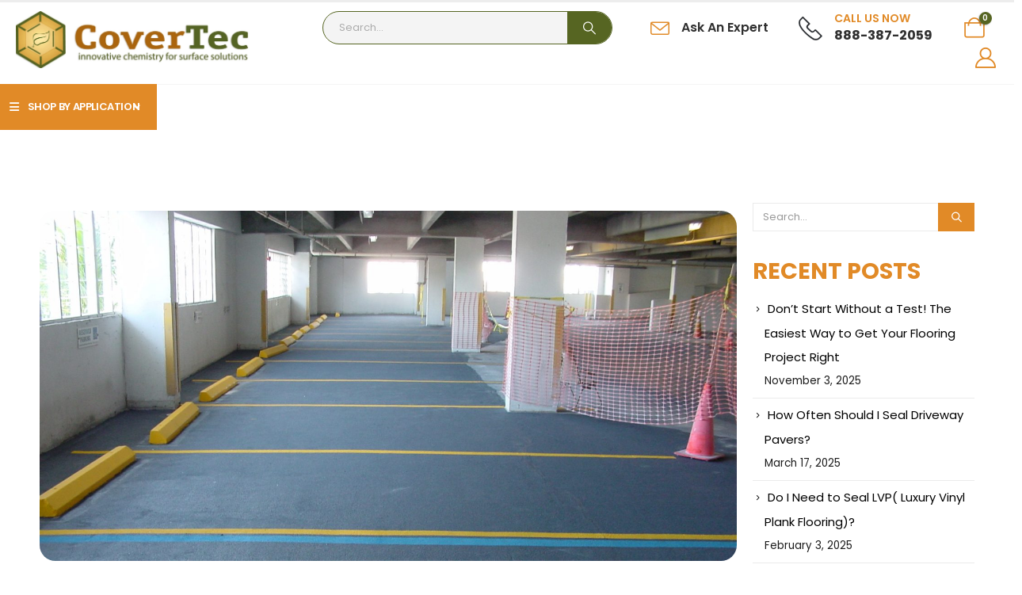

--- FILE ---
content_type: text/html; charset=UTF-8
request_url: https://www.covertecproducts.com/tips-for-cleaning-oil-off-of-concrete/
body_size: 58623
content:
	<!DOCTYPE html>
	<html  lang="en-US" prefix="og: https://ogp.me/ns#">
	<head><meta http-equiv="Content-Type" content="text/html; charset=UTF-8" /><script>if(navigator.userAgent.match(/MSIE|Internet Explorer/i)||navigator.userAgent.match(/Trident\/7\..*?rv:11/i)){var href=document.location.href;if(!href.match(/[?&]nowprocket/)){if(href.indexOf("?")==-1){if(href.indexOf("#")==-1){document.location.href=href+"?nowprocket=1"}else{document.location.href=href.replace("#","?nowprocket=1#")}}else{if(href.indexOf("#")==-1){document.location.href=href+"&nowprocket=1"}else{document.location.href=href.replace("#","&nowprocket=1#")}}}}</script><script>(()=>{class RocketLazyLoadScripts{constructor(){this.v="2.0.4",this.userEvents=["keydown","keyup","mousedown","mouseup","mousemove","mouseover","mouseout","touchmove","touchstart","touchend","touchcancel","wheel","click","dblclick","input"],this.attributeEvents=["onblur","onclick","oncontextmenu","ondblclick","onfocus","onmousedown","onmouseenter","onmouseleave","onmousemove","onmouseout","onmouseover","onmouseup","onmousewheel","onscroll","onsubmit"]}async t(){this.i(),this.o(),/iP(ad|hone)/.test(navigator.userAgent)&&this.h(),this.u(),this.l(this),this.m(),this.k(this),this.p(this),this._(),await Promise.all([this.R(),this.L()]),this.lastBreath=Date.now(),this.S(this),this.P(),this.D(),this.O(),this.M(),await this.C(this.delayedScripts.normal),await this.C(this.delayedScripts.defer),await this.C(this.delayedScripts.async),await this.T(),await this.F(),await this.j(),await this.A(),window.dispatchEvent(new Event("rocket-allScriptsLoaded")),this.everythingLoaded=!0,this.lastTouchEnd&&await new Promise(t=>setTimeout(t,500-Date.now()+this.lastTouchEnd)),this.I(),this.H(),this.U(),this.W()}i(){this.CSPIssue=sessionStorage.getItem("rocketCSPIssue"),document.addEventListener("securitypolicyviolation",t=>{this.CSPIssue||"script-src-elem"!==t.violatedDirective||"data"!==t.blockedURI||(this.CSPIssue=!0,sessionStorage.setItem("rocketCSPIssue",!0))},{isRocket:!0})}o(){window.addEventListener("pageshow",t=>{this.persisted=t.persisted,this.realWindowLoadedFired=!0},{isRocket:!0}),window.addEventListener("pagehide",()=>{this.onFirstUserAction=null},{isRocket:!0})}h(){let t;function e(e){t=e}window.addEventListener("touchstart",e,{isRocket:!0}),window.addEventListener("touchend",function i(o){o.changedTouches[0]&&t.changedTouches[0]&&Math.abs(o.changedTouches[0].pageX-t.changedTouches[0].pageX)<10&&Math.abs(o.changedTouches[0].pageY-t.changedTouches[0].pageY)<10&&o.timeStamp-t.timeStamp<200&&(window.removeEventListener("touchstart",e,{isRocket:!0}),window.removeEventListener("touchend",i,{isRocket:!0}),"INPUT"===o.target.tagName&&"text"===o.target.type||(o.target.dispatchEvent(new TouchEvent("touchend",{target:o.target,bubbles:!0})),o.target.dispatchEvent(new MouseEvent("mouseover",{target:o.target,bubbles:!0})),o.target.dispatchEvent(new PointerEvent("click",{target:o.target,bubbles:!0,cancelable:!0,detail:1,clientX:o.changedTouches[0].clientX,clientY:o.changedTouches[0].clientY})),event.preventDefault()))},{isRocket:!0})}q(t){this.userActionTriggered||("mousemove"!==t.type||this.firstMousemoveIgnored?"keyup"===t.type||"mouseover"===t.type||"mouseout"===t.type||(this.userActionTriggered=!0,this.onFirstUserAction&&this.onFirstUserAction()):this.firstMousemoveIgnored=!0),"click"===t.type&&t.preventDefault(),t.stopPropagation(),t.stopImmediatePropagation(),"touchstart"===this.lastEvent&&"touchend"===t.type&&(this.lastTouchEnd=Date.now()),"click"===t.type&&(this.lastTouchEnd=0),this.lastEvent=t.type,t.composedPath&&t.composedPath()[0].getRootNode()instanceof ShadowRoot&&(t.rocketTarget=t.composedPath()[0]),this.savedUserEvents.push(t)}u(){this.savedUserEvents=[],this.userEventHandler=this.q.bind(this),this.userEvents.forEach(t=>window.addEventListener(t,this.userEventHandler,{passive:!1,isRocket:!0})),document.addEventListener("visibilitychange",this.userEventHandler,{isRocket:!0})}U(){this.userEvents.forEach(t=>window.removeEventListener(t,this.userEventHandler,{passive:!1,isRocket:!0})),document.removeEventListener("visibilitychange",this.userEventHandler,{isRocket:!0}),this.savedUserEvents.forEach(t=>{(t.rocketTarget||t.target).dispatchEvent(new window[t.constructor.name](t.type,t))})}m(){const t="return false",e=Array.from(this.attributeEvents,t=>"data-rocket-"+t),i="["+this.attributeEvents.join("],[")+"]",o="[data-rocket-"+this.attributeEvents.join("],[data-rocket-")+"]",s=(e,i,o)=>{o&&o!==t&&(e.setAttribute("data-rocket-"+i,o),e["rocket"+i]=new Function("event",o),e.setAttribute(i,t))};new MutationObserver(t=>{for(const n of t)"attributes"===n.type&&(n.attributeName.startsWith("data-rocket-")||this.everythingLoaded?n.attributeName.startsWith("data-rocket-")&&this.everythingLoaded&&this.N(n.target,n.attributeName.substring(12)):s(n.target,n.attributeName,n.target.getAttribute(n.attributeName))),"childList"===n.type&&n.addedNodes.forEach(t=>{if(t.nodeType===Node.ELEMENT_NODE)if(this.everythingLoaded)for(const i of[t,...t.querySelectorAll(o)])for(const t of i.getAttributeNames())e.includes(t)&&this.N(i,t.substring(12));else for(const e of[t,...t.querySelectorAll(i)])for(const t of e.getAttributeNames())this.attributeEvents.includes(t)&&s(e,t,e.getAttribute(t))})}).observe(document,{subtree:!0,childList:!0,attributeFilter:[...this.attributeEvents,...e]})}I(){this.attributeEvents.forEach(t=>{document.querySelectorAll("[data-rocket-"+t+"]").forEach(e=>{this.N(e,t)})})}N(t,e){const i=t.getAttribute("data-rocket-"+e);i&&(t.setAttribute(e,i),t.removeAttribute("data-rocket-"+e))}k(t){Object.defineProperty(HTMLElement.prototype,"onclick",{get(){return this.rocketonclick||null},set(e){this.rocketonclick=e,this.setAttribute(t.everythingLoaded?"onclick":"data-rocket-onclick","this.rocketonclick(event)")}})}S(t){function e(e,i){let o=e[i];e[i]=null,Object.defineProperty(e,i,{get:()=>o,set(s){t.everythingLoaded?o=s:e["rocket"+i]=o=s}})}e(document,"onreadystatechange"),e(window,"onload"),e(window,"onpageshow");try{Object.defineProperty(document,"readyState",{get:()=>t.rocketReadyState,set(e){t.rocketReadyState=e},configurable:!0}),document.readyState="loading"}catch(t){console.log("WPRocket DJE readyState conflict, bypassing")}}l(t){this.originalAddEventListener=EventTarget.prototype.addEventListener,this.originalRemoveEventListener=EventTarget.prototype.removeEventListener,this.savedEventListeners=[],EventTarget.prototype.addEventListener=function(e,i,o){o&&o.isRocket||!t.B(e,this)&&!t.userEvents.includes(e)||t.B(e,this)&&!t.userActionTriggered||e.startsWith("rocket-")||t.everythingLoaded?t.originalAddEventListener.call(this,e,i,o):(t.savedEventListeners.push({target:this,remove:!1,type:e,func:i,options:o}),"mouseenter"!==e&&"mouseleave"!==e||t.originalAddEventListener.call(this,e,t.savedUserEvents.push,o))},EventTarget.prototype.removeEventListener=function(e,i,o){o&&o.isRocket||!t.B(e,this)&&!t.userEvents.includes(e)||t.B(e,this)&&!t.userActionTriggered||e.startsWith("rocket-")||t.everythingLoaded?t.originalRemoveEventListener.call(this,e,i,o):t.savedEventListeners.push({target:this,remove:!0,type:e,func:i,options:o})}}J(t,e){this.savedEventListeners=this.savedEventListeners.filter(i=>{let o=i.type,s=i.target||window;return e!==o||t!==s||(this.B(o,s)&&(i.type="rocket-"+o),this.$(i),!1)})}H(){EventTarget.prototype.addEventListener=this.originalAddEventListener,EventTarget.prototype.removeEventListener=this.originalRemoveEventListener,this.savedEventListeners.forEach(t=>this.$(t))}$(t){t.remove?this.originalRemoveEventListener.call(t.target,t.type,t.func,t.options):this.originalAddEventListener.call(t.target,t.type,t.func,t.options)}p(t){let e;function i(e){return t.everythingLoaded?e:e.split(" ").map(t=>"load"===t||t.startsWith("load.")?"rocket-jquery-load":t).join(" ")}function o(o){function s(e){const s=o.fn[e];o.fn[e]=o.fn.init.prototype[e]=function(){return this[0]===window&&t.userActionTriggered&&("string"==typeof arguments[0]||arguments[0]instanceof String?arguments[0]=i(arguments[0]):"object"==typeof arguments[0]&&Object.keys(arguments[0]).forEach(t=>{const e=arguments[0][t];delete arguments[0][t],arguments[0][i(t)]=e})),s.apply(this,arguments),this}}if(o&&o.fn&&!t.allJQueries.includes(o)){const e={DOMContentLoaded:[],"rocket-DOMContentLoaded":[]};for(const t in e)document.addEventListener(t,()=>{e[t].forEach(t=>t())},{isRocket:!0});o.fn.ready=o.fn.init.prototype.ready=function(i){function s(){parseInt(o.fn.jquery)>2?setTimeout(()=>i.bind(document)(o)):i.bind(document)(o)}return"function"==typeof i&&(t.realDomReadyFired?!t.userActionTriggered||t.fauxDomReadyFired?s():e["rocket-DOMContentLoaded"].push(s):e.DOMContentLoaded.push(s)),o([])},s("on"),s("one"),s("off"),t.allJQueries.push(o)}e=o}t.allJQueries=[],o(window.jQuery),Object.defineProperty(window,"jQuery",{get:()=>e,set(t){o(t)}})}P(){const t=new Map;document.write=document.writeln=function(e){const i=document.currentScript,o=document.createRange(),s=i.parentElement;let n=t.get(i);void 0===n&&(n=i.nextSibling,t.set(i,n));const c=document.createDocumentFragment();o.setStart(c,0),c.appendChild(o.createContextualFragment(e)),s.insertBefore(c,n)}}async R(){return new Promise(t=>{this.userActionTriggered?t():this.onFirstUserAction=t})}async L(){return new Promise(t=>{document.addEventListener("DOMContentLoaded",()=>{this.realDomReadyFired=!0,t()},{isRocket:!0})})}async j(){return this.realWindowLoadedFired?Promise.resolve():new Promise(t=>{window.addEventListener("load",t,{isRocket:!0})})}M(){this.pendingScripts=[];this.scriptsMutationObserver=new MutationObserver(t=>{for(const e of t)e.addedNodes.forEach(t=>{"SCRIPT"!==t.tagName||t.noModule||t.isWPRocket||this.pendingScripts.push({script:t,promise:new Promise(e=>{const i=()=>{const i=this.pendingScripts.findIndex(e=>e.script===t);i>=0&&this.pendingScripts.splice(i,1),e()};t.addEventListener("load",i,{isRocket:!0}),t.addEventListener("error",i,{isRocket:!0}),setTimeout(i,1e3)})})})}),this.scriptsMutationObserver.observe(document,{childList:!0,subtree:!0})}async F(){await this.X(),this.pendingScripts.length?(await this.pendingScripts[0].promise,await this.F()):this.scriptsMutationObserver.disconnect()}D(){this.delayedScripts={normal:[],async:[],defer:[]},document.querySelectorAll("script[type$=rocketlazyloadscript]").forEach(t=>{t.hasAttribute("data-rocket-src")?t.hasAttribute("async")&&!1!==t.async?this.delayedScripts.async.push(t):t.hasAttribute("defer")&&!1!==t.defer||"module"===t.getAttribute("data-rocket-type")?this.delayedScripts.defer.push(t):this.delayedScripts.normal.push(t):this.delayedScripts.normal.push(t)})}async _(){await this.L();let t=[];document.querySelectorAll("script[type$=rocketlazyloadscript][data-rocket-src]").forEach(e=>{let i=e.getAttribute("data-rocket-src");if(i&&!i.startsWith("data:")){i.startsWith("//")&&(i=location.protocol+i);try{const o=new URL(i).origin;o!==location.origin&&t.push({src:o,crossOrigin:e.crossOrigin||"module"===e.getAttribute("data-rocket-type")})}catch(t){}}}),t=[...new Map(t.map(t=>[JSON.stringify(t),t])).values()],this.Y(t,"preconnect")}async G(t){if(await this.K(),!0!==t.noModule||!("noModule"in HTMLScriptElement.prototype))return new Promise(e=>{let i;function o(){(i||t).setAttribute("data-rocket-status","executed"),e()}try{if(navigator.userAgent.includes("Firefox/")||""===navigator.vendor||this.CSPIssue)i=document.createElement("script"),[...t.attributes].forEach(t=>{let e=t.nodeName;"type"!==e&&("data-rocket-type"===e&&(e="type"),"data-rocket-src"===e&&(e="src"),i.setAttribute(e,t.nodeValue))}),t.text&&(i.text=t.text),t.nonce&&(i.nonce=t.nonce),i.hasAttribute("src")?(i.addEventListener("load",o,{isRocket:!0}),i.addEventListener("error",()=>{i.setAttribute("data-rocket-status","failed-network"),e()},{isRocket:!0}),setTimeout(()=>{i.isConnected||e()},1)):(i.text=t.text,o()),i.isWPRocket=!0,t.parentNode.replaceChild(i,t);else{const i=t.getAttribute("data-rocket-type"),s=t.getAttribute("data-rocket-src");i?(t.type=i,t.removeAttribute("data-rocket-type")):t.removeAttribute("type"),t.addEventListener("load",o,{isRocket:!0}),t.addEventListener("error",i=>{this.CSPIssue&&i.target.src.startsWith("data:")?(console.log("WPRocket: CSP fallback activated"),t.removeAttribute("src"),this.G(t).then(e)):(t.setAttribute("data-rocket-status","failed-network"),e())},{isRocket:!0}),s?(t.fetchPriority="high",t.removeAttribute("data-rocket-src"),t.src=s):t.src="data:text/javascript;base64,"+window.btoa(unescape(encodeURIComponent(t.text)))}}catch(i){t.setAttribute("data-rocket-status","failed-transform"),e()}});t.setAttribute("data-rocket-status","skipped")}async C(t){const e=t.shift();return e?(e.isConnected&&await this.G(e),this.C(t)):Promise.resolve()}O(){this.Y([...this.delayedScripts.normal,...this.delayedScripts.defer,...this.delayedScripts.async],"preload")}Y(t,e){this.trash=this.trash||[];let i=!0;var o=document.createDocumentFragment();t.forEach(t=>{const s=t.getAttribute&&t.getAttribute("data-rocket-src")||t.src;if(s&&!s.startsWith("data:")){const n=document.createElement("link");n.href=s,n.rel=e,"preconnect"!==e&&(n.as="script",n.fetchPriority=i?"high":"low"),t.getAttribute&&"module"===t.getAttribute("data-rocket-type")&&(n.crossOrigin=!0),t.crossOrigin&&(n.crossOrigin=t.crossOrigin),t.integrity&&(n.integrity=t.integrity),t.nonce&&(n.nonce=t.nonce),o.appendChild(n),this.trash.push(n),i=!1}}),document.head.appendChild(o)}W(){this.trash.forEach(t=>t.remove())}async T(){try{document.readyState="interactive"}catch(t){}this.fauxDomReadyFired=!0;try{await this.K(),this.J(document,"readystatechange"),document.dispatchEvent(new Event("rocket-readystatechange")),await this.K(),document.rocketonreadystatechange&&document.rocketonreadystatechange(),await this.K(),this.J(document,"DOMContentLoaded"),document.dispatchEvent(new Event("rocket-DOMContentLoaded")),await this.K(),this.J(window,"DOMContentLoaded"),window.dispatchEvent(new Event("rocket-DOMContentLoaded"))}catch(t){console.error(t)}}async A(){try{document.readyState="complete"}catch(t){}try{await this.K(),this.J(document,"readystatechange"),document.dispatchEvent(new Event("rocket-readystatechange")),await this.K(),document.rocketonreadystatechange&&document.rocketonreadystatechange(),await this.K(),this.J(window,"load"),window.dispatchEvent(new Event("rocket-load")),await this.K(),window.rocketonload&&window.rocketonload(),await this.K(),this.allJQueries.forEach(t=>t(window).trigger("rocket-jquery-load")),await this.K(),this.J(window,"pageshow");const t=new Event("rocket-pageshow");t.persisted=this.persisted,window.dispatchEvent(t),await this.K(),window.rocketonpageshow&&window.rocketonpageshow({persisted:this.persisted})}catch(t){console.error(t)}}async K(){Date.now()-this.lastBreath>45&&(await this.X(),this.lastBreath=Date.now())}async X(){return document.hidden?new Promise(t=>setTimeout(t)):new Promise(t=>requestAnimationFrame(t))}B(t,e){return e===document&&"readystatechange"===t||(e===document&&"DOMContentLoaded"===t||(e===window&&"DOMContentLoaded"===t||(e===window&&"load"===t||e===window&&"pageshow"===t)))}static run(){(new RocketLazyLoadScripts).t()}}RocketLazyLoadScripts.run()})();</script>
		<meta http-equiv="X-UA-Compatible" content="IE=edge" />
		
		<meta name="viewport" content="width=device-width, initial-scale=1, minimum-scale=1" />
        <script type="rocketlazyloadscript" data-minify="1" data-rocket-src="https://www.covertecproducts.com/wp-content/cache/min/1/jquery-3.5.1.js?ver=1761712833"></script>
        <script type="rocketlazyloadscript" data-minify="1" data-rocket-src="https://www.covertecproducts.com/wp-content/cache/min/1/ajax/libs/OwlCarousel2/2.3.4/owl.carousel.min.js?ver=1761712833"></script>
        <link data-minify="1" rel="stylesheet" href="https://www.covertecproducts.com/wp-content/cache/background-css/1/www.covertecproducts.com/wp-content/cache/min/1/ajax/libs/OwlCarousel2/2.3.4/assets/owl.carousel.min.css?ver=1761712832&wpr_t=1762187505">
		<link rel="profile" href="https://gmpg.org/xfn/11" />
		<link rel="pingback" href="https://www.covertecproducts.com/xmlrpc.php" />
						<script type="rocketlazyloadscript">document.documentElement.className = document.documentElement.className + ' yes-js js_active js'</script>
				<style>img:is([sizes="auto" i], [sizes^="auto," i]) { contain-intrinsic-size: 3000px 1500px }</style>
	
<!-- Search Engine Optimization by Rank Math PRO - https://rankmath.com/ -->
<title>Cleaning Oil Off of Concrete | Concrete Floor Coating Systems</title>
<link crossorigin data-rocket-preconnect href="https://fonts.googleapis.com" rel="preconnect"><link rel="preload" data-rocket-preload as="image" href="https://www.covertecproducts.com/wp-content/uploads/2024/08/US-Green-Building-Council-100x100-1.png" fetchpriority="high">
<meta name="description" content="Cleaning oil off of concrete. A difficult task. With CoverTec Products, it doesn&#039;t have to be, call us at (754) 223-2465, and we will help you in no time!"/>
<meta name="robots" content="follow, index, max-snippet:-1, max-video-preview:-1, max-image-preview:large"/>
<link rel="canonical" href="https://www.covertecproducts.com/tips-for-cleaning-oil-off-of-concrete/" />
<meta property="og:locale" content="en_US" />
<meta property="og:type" content="article" />
<meta property="og:title" content="Cleaning Oil Off of Concrete | Concrete Floor Coating Systems" />
<meta property="og:description" content="Cleaning oil off of concrete. A difficult task. With CoverTec Products, it doesn&#039;t have to be, call us at (754) 223-2465, and we will help you in no time!" />
<meta property="og:url" content="https://www.covertecproducts.com/tips-for-cleaning-oil-off-of-concrete/" />
<meta property="og:site_name" content="Covertecproducts" />
<meta property="article:section" content="concrete floor cleaning" />
<meta property="og:updated_time" content="2024-07-19T04:15:47+00:00" />
<meta property="og:image" content="https://www.covertecproducts.com/wp-content/uploads/2024/05/CROPED_-traffic-deck-waterproofing-system.-South-Beach-Miami-FL-1.jpg" />
<meta property="og:image:secure_url" content="https://www.covertecproducts.com/wp-content/uploads/2024/05/CROPED_-traffic-deck-waterproofing-system.-South-Beach-Miami-FL-1.jpg" />
<meta property="og:image:width" content="1835" />
<meta property="og:image:height" content="921" />
<meta property="og:image:alt" content="Cleaning Oil Off of Concrete" />
<meta property="og:image:type" content="image/jpeg" />
<meta property="article:published_time" content="2024-05-31T11:25:44+00:00" />
<meta property="article:modified_time" content="2024-07-19T04:15:47+00:00" />
<meta name="twitter:card" content="summary_large_image" />
<meta name="twitter:title" content="Cleaning Oil Off of Concrete | Concrete Floor Coating Systems" />
<meta name="twitter:description" content="Cleaning oil off of concrete. A difficult task. With CoverTec Products, it doesn&#039;t have to be, call us at (754) 223-2465, and we will help you in no time!" />
<meta name="twitter:image" content="https://www.covertecproducts.com/wp-content/uploads/2024/05/CROPED_-traffic-deck-waterproofing-system.-South-Beach-Miami-FL-1.jpg" />
<script type="application/ld+json" class="rank-math-schema-pro">{"@context":"https://schema.org","@graph":[{"@type":"Organization","@id":"https://www.covertecproducts.com/#organization","name":"Covertecproducts","url":"https://www.covertecproducts.com","logo":{"@type":"ImageObject","@id":"https://www.covertecproducts.com/#logo","url":"http://www.covertecproducts.com/wp-content/uploads/2024/04/CoverTec_LogoH_CMYK-Surface-Solution-600-2.webp","contentUrl":"http://www.covertecproducts.com/wp-content/uploads/2024/04/CoverTec_LogoH_CMYK-Surface-Solution-600-2.webp","caption":"Covertecproducts","inLanguage":"en-US","width":"600","height":"147"}},{"@type":"WebSite","@id":"https://www.covertecproducts.com/#website","url":"https://www.covertecproducts.com","name":"Covertecproducts","publisher":{"@id":"https://www.covertecproducts.com/#organization"},"inLanguage":"en-US"},{"@type":"ImageObject","@id":"https://www.covertecproducts.com/wp-content/uploads/2024/05/CROPED_-traffic-deck-waterproofing-system.-South-Beach-Miami-FL-1.jpg","url":"https://www.covertecproducts.com/wp-content/uploads/2024/05/CROPED_-traffic-deck-waterproofing-system.-South-Beach-Miami-FL-1.jpg","width":"1835","height":"921","caption":"Cleaning Oil Off of Concrete","inLanguage":"en-US"},{"@type":"WebPage","@id":"https://www.covertecproducts.com/tips-for-cleaning-oil-off-of-concrete/#webpage","url":"https://www.covertecproducts.com/tips-for-cleaning-oil-off-of-concrete/","name":"Cleaning Oil Off of Concrete | Concrete Floor Coating Systems","datePublished":"2024-05-31T11:25:44+00:00","dateModified":"2024-07-19T04:15:47+00:00","isPartOf":{"@id":"https://www.covertecproducts.com/#website"},"primaryImageOfPage":{"@id":"https://www.covertecproducts.com/wp-content/uploads/2024/05/CROPED_-traffic-deck-waterproofing-system.-South-Beach-Miami-FL-1.jpg"},"inLanguage":"en-US"},{"@type":"Person","@id":"https://www.covertecproducts.com/author/helpbot/","name":"Paul Murray","url":"https://www.covertecproducts.com/author/helpbot/","image":{"@type":"ImageObject","@id":"https://secure.gravatar.com/avatar/afbd0a814d67c1c5329a9505a6d72c65439263f8239ae218b05237a8eee32c63?s=96&amp;d=mm&amp;r=g","url":"https://secure.gravatar.com/avatar/afbd0a814d67c1c5329a9505a6d72c65439263f8239ae218b05237a8eee32c63?s=96&amp;d=mm&amp;r=g","caption":"Paul Murray","inLanguage":"en-US"},"sameAs":["https://www.covertecproducts.com"],"worksFor":{"@id":"https://www.covertecproducts.com/#organization"}},{"@type":"BlogPosting","headline":"Cleaning Oil Off of Concrete | Concrete Floor Coating Systems","keywords":"Cleaning Oil Off of Concrete","datePublished":"2024-05-31T11:25:44+00:00","dateModified":"2024-07-19T04:15:47+00:00","articleSection":"concrete floor cleaning","author":{"@id":"https://www.covertecproducts.com/author/helpbot/","name":"Paul Murray"},"publisher":{"@id":"https://www.covertecproducts.com/#organization"},"description":"Cleaning oil off of concrete. A difficult task. With CoverTec Products, it doesn&#039;t have to be, call us at (754) 223-2465, and we will help you in no time!","name":"Cleaning Oil Off of Concrete | Concrete Floor Coating Systems","@id":"https://www.covertecproducts.com/tips-for-cleaning-oil-off-of-concrete/#richSnippet","isPartOf":{"@id":"https://www.covertecproducts.com/tips-for-cleaning-oil-off-of-concrete/#webpage"},"image":{"@id":"https://www.covertecproducts.com/wp-content/uploads/2024/05/CROPED_-traffic-deck-waterproofing-system.-South-Beach-Miami-FL-1.jpg"},"inLanguage":"en-US","mainEntityOfPage":{"@id":"https://www.covertecproducts.com/tips-for-cleaning-oil-off-of-concrete/#webpage"}}]}</script>
<!-- /Rank Math WordPress SEO plugin -->


<link rel="alternate" type="application/rss+xml" title="Covertec Products &raquo; Feed" href="https://www.covertecproducts.com/feed/" />
<link rel="alternate" type="application/rss+xml" title="Covertec Products &raquo; Comments Feed" href="https://www.covertecproducts.com/comments/feed/" />
<link rel="alternate" type="application/rss+xml" title="Covertec Products &raquo; Tips for Cleaning Oil Off of Concrete Comments Feed" href="https://www.covertecproducts.com/tips-for-cleaning-oil-off-of-concrete/feed/" />
		<link rel="shortcut icon" href="//www.covertecproducts.com/wp-content/uploads/2024/04/iconvo-2.png" type="image/x-icon" />
				<link rel="apple-touch-icon" href="//www.covertecproducts.com/wp-content/uploads/2024/04/iconvo-2.png" />
				<link rel="apple-touch-icon" sizes="120x120" href="//www.covertecproducts.com/wp-content/uploads/2024/04/iconvo-2.png" />
				<link rel="apple-touch-icon" sizes="76x76" href="//www.covertecproducts.com/wp-content/uploads/2024/04/iconvo-2.png" />
				<link rel="apple-touch-icon" sizes="152x152" href="//www.covertecproducts.com/wp-content/uploads/2024/04/iconvo-2.png" />
		<link data-minify="1" rel='stylesheet' id='wc-authorize-net-cim-credit-card-checkout-block-css' href='https://www.covertecproducts.com/wp-content/cache/min/1/wp-content/plugins/woocommerce-gateway-authorize-net-cim/assets/css/blocks/wc-authorize-net-cim-checkout-block.css?ver=1761712832' media='all' />
<link data-minify="1" rel='stylesheet' id='wc-authorize-net-cim-echeck-checkout-block-css' href='https://www.covertecproducts.com/wp-content/cache/min/1/wp-content/plugins/woocommerce-gateway-authorize-net-cim/assets/css/blocks/wc-authorize-net-cim-checkout-block.css?ver=1761712832' media='all' />
<link data-minify="1" rel='stylesheet' id='woo-conditional-shipping-blocks-style-css' href='https://www.covertecproducts.com/wp-content/cache/background-css/1/www.covertecproducts.com/wp-content/cache/min/1/wp-content/plugins/conditional-shipping-for-woocommerce/frontend/css/woo-conditional-shipping.css?ver=1761712832&wpr_t=1762187505' media='all' />
<link data-minify="1" rel='stylesheet' id='woocommerce-smart-coupons-available-coupons-block-css' href='https://www.covertecproducts.com/wp-content/cache/min/1/wp-content/plugins/woocommerce-smart-coupons/blocks/build/style-woocommerce-smart-coupons-available-coupons-block.css?ver=1761712832' media='all' />
<link rel='stylesheet' id='wp-components-css' href='https://www.covertecproducts.com/wp-includes/css/dist/components/style.min.css?ver=6.8.3' media='all' />
<link data-minify="1" rel='stylesheet' id='woocommerce-smart-coupons-send-coupon-form-block-css' href='https://www.covertecproducts.com/wp-content/cache/min/1/wp-content/plugins/woocommerce-smart-coupons/blocks/build/style-woocommerce-smart-coupons-send-coupon-form-block.css?ver=1761712832' media='all' />
<link data-minify="1" rel='stylesheet' id='woocommerce-smart-coupons-action-tab-frontend-css' href='https://www.covertecproducts.com/wp-content/cache/min/1/wp-content/plugins/woocommerce-smart-coupons/blocks/build/style-woocommerce-smart-coupons-action-tab-frontend.css?ver=1761712832' media='all' />
<style id='wp-emoji-styles-inline-css'>

	img.wp-smiley, img.emoji {
		display: inline !important;
		border: none !important;
		box-shadow: none !important;
		height: 1em !important;
		width: 1em !important;
		margin: 0 0.07em !important;
		vertical-align: -0.1em !important;
		background: none !important;
		padding: 0 !important;
	}
</style>
<style id='classic-theme-styles-inline-css'>
/*! This file is auto-generated */
.wp-block-button__link{color:#fff;background-color:#32373c;border-radius:9999px;box-shadow:none;text-decoration:none;padding:calc(.667em + 2px) calc(1.333em + 2px);font-size:1.125em}.wp-block-file__button{background:#32373c;color:#fff;text-decoration:none}
</style>
<link data-minify="1" rel='stylesheet' id='jquery-selectBox-css' href='https://www.covertecproducts.com/wp-content/cache/background-css/1/www.covertecproducts.com/wp-content/cache/min/1/wp-content/plugins/yith-woocommerce-wishlist/assets/css/jquery.selectBox.css?ver=1761712832&wpr_t=1762187505' media='all' />
<link data-minify="1" rel='stylesheet' id='woocommerce_prettyPhoto_css-css' href='https://www.covertecproducts.com/wp-content/cache/background-css/1/www.covertecproducts.com/wp-content/cache/min/1/wp-content/plugins/woocommerce/assets/css/prettyPhoto.css?ver=1761712832&wpr_t=1762187505' media='all' />
<link data-minify="1" rel='stylesheet' id='yith-wcwl-main-css' href='https://www.covertecproducts.com/wp-content/cache/background-css/1/www.covertecproducts.com/wp-content/cache/min/1/wp-content/plugins/yith-woocommerce-wishlist/assets/css/style.css?ver=1761712832&wpr_t=1762187505' media='all' />
<style id='yith-wcwl-main-inline-css'>
 :root { --add-to-wishlist-icon-color: #222529; --added-to-wishlist-icon-color: #da5555; --rounded-corners-radius: 16px; --add-to-cart-rounded-corners-radius: 16px; --color-headers-background: #F4F4F4; --feedback-duration: 3s } 
 :root { --add-to-wishlist-icon-color: #222529; --added-to-wishlist-icon-color: #da5555; --rounded-corners-radius: 16px; --add-to-cart-rounded-corners-radius: 16px; --color-headers-background: #F4F4F4; --feedback-duration: 3s } 
</style>
<style id='global-styles-inline-css'>
:root{--wp--preset--aspect-ratio--square: 1;--wp--preset--aspect-ratio--4-3: 4/3;--wp--preset--aspect-ratio--3-4: 3/4;--wp--preset--aspect-ratio--3-2: 3/2;--wp--preset--aspect-ratio--2-3: 2/3;--wp--preset--aspect-ratio--16-9: 16/9;--wp--preset--aspect-ratio--9-16: 9/16;--wp--preset--color--black: #000000;--wp--preset--color--cyan-bluish-gray: #abb8c3;--wp--preset--color--white: #ffffff;--wp--preset--color--pale-pink: #f78da7;--wp--preset--color--vivid-red: #cf2e2e;--wp--preset--color--luminous-vivid-orange: #ff6900;--wp--preset--color--luminous-vivid-amber: #fcb900;--wp--preset--color--light-green-cyan: #7bdcb5;--wp--preset--color--vivid-green-cyan: #00d084;--wp--preset--color--pale-cyan-blue: #8ed1fc;--wp--preset--color--vivid-cyan-blue: #0693e3;--wp--preset--color--vivid-purple: #9b51e0;--wp--preset--color--primary: var(--porto-primary-color);--wp--preset--color--secondary: var(--porto-secondary-color);--wp--preset--color--tertiary: var(--porto-tertiary-color);--wp--preset--color--quaternary: var(--porto-quaternary-color);--wp--preset--color--dark: var(--porto-dark-color);--wp--preset--color--light: var(--porto-light-color);--wp--preset--color--primary-hover: var(--porto-primary-light-5);--wp--preset--gradient--vivid-cyan-blue-to-vivid-purple: linear-gradient(135deg,rgba(6,147,227,1) 0%,rgb(155,81,224) 100%);--wp--preset--gradient--light-green-cyan-to-vivid-green-cyan: linear-gradient(135deg,rgb(122,220,180) 0%,rgb(0,208,130) 100%);--wp--preset--gradient--luminous-vivid-amber-to-luminous-vivid-orange: linear-gradient(135deg,rgba(252,185,0,1) 0%,rgba(255,105,0,1) 100%);--wp--preset--gradient--luminous-vivid-orange-to-vivid-red: linear-gradient(135deg,rgba(255,105,0,1) 0%,rgb(207,46,46) 100%);--wp--preset--gradient--very-light-gray-to-cyan-bluish-gray: linear-gradient(135deg,rgb(238,238,238) 0%,rgb(169,184,195) 100%);--wp--preset--gradient--cool-to-warm-spectrum: linear-gradient(135deg,rgb(74,234,220) 0%,rgb(151,120,209) 20%,rgb(207,42,186) 40%,rgb(238,44,130) 60%,rgb(251,105,98) 80%,rgb(254,248,76) 100%);--wp--preset--gradient--blush-light-purple: linear-gradient(135deg,rgb(255,206,236) 0%,rgb(152,150,240) 100%);--wp--preset--gradient--blush-bordeaux: linear-gradient(135deg,rgb(254,205,165) 0%,rgb(254,45,45) 50%,rgb(107,0,62) 100%);--wp--preset--gradient--luminous-dusk: linear-gradient(135deg,rgb(255,203,112) 0%,rgb(199,81,192) 50%,rgb(65,88,208) 100%);--wp--preset--gradient--pale-ocean: linear-gradient(135deg,rgb(255,245,203) 0%,rgb(182,227,212) 50%,rgb(51,167,181) 100%);--wp--preset--gradient--electric-grass: linear-gradient(135deg,rgb(202,248,128) 0%,rgb(113,206,126) 100%);--wp--preset--gradient--midnight: linear-gradient(135deg,rgb(2,3,129) 0%,rgb(40,116,252) 100%);--wp--preset--font-size--small: 13px;--wp--preset--font-size--medium: 20px;--wp--preset--font-size--large: 36px;--wp--preset--font-size--x-large: 42px;--wp--preset--spacing--20: 0.44rem;--wp--preset--spacing--30: 0.67rem;--wp--preset--spacing--40: 1rem;--wp--preset--spacing--50: 1.5rem;--wp--preset--spacing--60: 2.25rem;--wp--preset--spacing--70: 3.38rem;--wp--preset--spacing--80: 5.06rem;--wp--preset--shadow--natural: 6px 6px 9px rgba(0, 0, 0, 0.2);--wp--preset--shadow--deep: 12px 12px 50px rgba(0, 0, 0, 0.4);--wp--preset--shadow--sharp: 6px 6px 0px rgba(0, 0, 0, 0.2);--wp--preset--shadow--outlined: 6px 6px 0px -3px rgba(255, 255, 255, 1), 6px 6px rgba(0, 0, 0, 1);--wp--preset--shadow--crisp: 6px 6px 0px rgba(0, 0, 0, 1);}:where(.is-layout-flex){gap: 0.5em;}:where(.is-layout-grid){gap: 0.5em;}body .is-layout-flex{display: flex;}.is-layout-flex{flex-wrap: wrap;align-items: center;}.is-layout-flex > :is(*, div){margin: 0;}body .is-layout-grid{display: grid;}.is-layout-grid > :is(*, div){margin: 0;}:where(.wp-block-columns.is-layout-flex){gap: 2em;}:where(.wp-block-columns.is-layout-grid){gap: 2em;}:where(.wp-block-post-template.is-layout-flex){gap: 1.25em;}:where(.wp-block-post-template.is-layout-grid){gap: 1.25em;}.has-black-color{color: var(--wp--preset--color--black) !important;}.has-cyan-bluish-gray-color{color: var(--wp--preset--color--cyan-bluish-gray) !important;}.has-white-color{color: var(--wp--preset--color--white) !important;}.has-pale-pink-color{color: var(--wp--preset--color--pale-pink) !important;}.has-vivid-red-color{color: var(--wp--preset--color--vivid-red) !important;}.has-luminous-vivid-orange-color{color: var(--wp--preset--color--luminous-vivid-orange) !important;}.has-luminous-vivid-amber-color{color: var(--wp--preset--color--luminous-vivid-amber) !important;}.has-light-green-cyan-color{color: var(--wp--preset--color--light-green-cyan) !important;}.has-vivid-green-cyan-color{color: var(--wp--preset--color--vivid-green-cyan) !important;}.has-pale-cyan-blue-color{color: var(--wp--preset--color--pale-cyan-blue) !important;}.has-vivid-cyan-blue-color{color: var(--wp--preset--color--vivid-cyan-blue) !important;}.has-vivid-purple-color{color: var(--wp--preset--color--vivid-purple) !important;}.has-black-background-color{background-color: var(--wp--preset--color--black) !important;}.has-cyan-bluish-gray-background-color{background-color: var(--wp--preset--color--cyan-bluish-gray) !important;}.has-white-background-color{background-color: var(--wp--preset--color--white) !important;}.has-pale-pink-background-color{background-color: var(--wp--preset--color--pale-pink) !important;}.has-vivid-red-background-color{background-color: var(--wp--preset--color--vivid-red) !important;}.has-luminous-vivid-orange-background-color{background-color: var(--wp--preset--color--luminous-vivid-orange) !important;}.has-luminous-vivid-amber-background-color{background-color: var(--wp--preset--color--luminous-vivid-amber) !important;}.has-light-green-cyan-background-color{background-color: var(--wp--preset--color--light-green-cyan) !important;}.has-vivid-green-cyan-background-color{background-color: var(--wp--preset--color--vivid-green-cyan) !important;}.has-pale-cyan-blue-background-color{background-color: var(--wp--preset--color--pale-cyan-blue) !important;}.has-vivid-cyan-blue-background-color{background-color: var(--wp--preset--color--vivid-cyan-blue) !important;}.has-vivid-purple-background-color{background-color: var(--wp--preset--color--vivid-purple) !important;}.has-black-border-color{border-color: var(--wp--preset--color--black) !important;}.has-cyan-bluish-gray-border-color{border-color: var(--wp--preset--color--cyan-bluish-gray) !important;}.has-white-border-color{border-color: var(--wp--preset--color--white) !important;}.has-pale-pink-border-color{border-color: var(--wp--preset--color--pale-pink) !important;}.has-vivid-red-border-color{border-color: var(--wp--preset--color--vivid-red) !important;}.has-luminous-vivid-orange-border-color{border-color: var(--wp--preset--color--luminous-vivid-orange) !important;}.has-luminous-vivid-amber-border-color{border-color: var(--wp--preset--color--luminous-vivid-amber) !important;}.has-light-green-cyan-border-color{border-color: var(--wp--preset--color--light-green-cyan) !important;}.has-vivid-green-cyan-border-color{border-color: var(--wp--preset--color--vivid-green-cyan) !important;}.has-pale-cyan-blue-border-color{border-color: var(--wp--preset--color--pale-cyan-blue) !important;}.has-vivid-cyan-blue-border-color{border-color: var(--wp--preset--color--vivid-cyan-blue) !important;}.has-vivid-purple-border-color{border-color: var(--wp--preset--color--vivid-purple) !important;}.has-vivid-cyan-blue-to-vivid-purple-gradient-background{background: var(--wp--preset--gradient--vivid-cyan-blue-to-vivid-purple) !important;}.has-light-green-cyan-to-vivid-green-cyan-gradient-background{background: var(--wp--preset--gradient--light-green-cyan-to-vivid-green-cyan) !important;}.has-luminous-vivid-amber-to-luminous-vivid-orange-gradient-background{background: var(--wp--preset--gradient--luminous-vivid-amber-to-luminous-vivid-orange) !important;}.has-luminous-vivid-orange-to-vivid-red-gradient-background{background: var(--wp--preset--gradient--luminous-vivid-orange-to-vivid-red) !important;}.has-very-light-gray-to-cyan-bluish-gray-gradient-background{background: var(--wp--preset--gradient--very-light-gray-to-cyan-bluish-gray) !important;}.has-cool-to-warm-spectrum-gradient-background{background: var(--wp--preset--gradient--cool-to-warm-spectrum) !important;}.has-blush-light-purple-gradient-background{background: var(--wp--preset--gradient--blush-light-purple) !important;}.has-blush-bordeaux-gradient-background{background: var(--wp--preset--gradient--blush-bordeaux) !important;}.has-luminous-dusk-gradient-background{background: var(--wp--preset--gradient--luminous-dusk) !important;}.has-pale-ocean-gradient-background{background: var(--wp--preset--gradient--pale-ocean) !important;}.has-electric-grass-gradient-background{background: var(--wp--preset--gradient--electric-grass) !important;}.has-midnight-gradient-background{background: var(--wp--preset--gradient--midnight) !important;}.has-small-font-size{font-size: var(--wp--preset--font-size--small) !important;}.has-medium-font-size{font-size: var(--wp--preset--font-size--medium) !important;}.has-large-font-size{font-size: var(--wp--preset--font-size--large) !important;}.has-x-large-font-size{font-size: var(--wp--preset--font-size--x-large) !important;}
:where(.wp-block-post-template.is-layout-flex){gap: 1.25em;}:where(.wp-block-post-template.is-layout-grid){gap: 1.25em;}
:where(.wp-block-columns.is-layout-flex){gap: 2em;}:where(.wp-block-columns.is-layout-grid){gap: 2em;}
:root :where(.wp-block-pullquote){font-size: 1.5em;line-height: 1.6;}
</style>
<style id='woocommerce-inline-inline-css'>
.woocommerce form .form-row .required { visibility: visible; }
</style>
<link data-minify="1" rel='stylesheet' id='contact-form-7-css' href='https://www.covertecproducts.com/wp-content/cache/min/1/wp-content/plugins/contact-form-7/includes/css/styles.css?ver=1761712832' media='all' />
<link data-minify="1" rel='stylesheet' id='wpcf7-redirect-script-frontend-css' href='https://www.covertecproducts.com/wp-content/cache/min/1/wp-content/plugins/wpcf7-redirect/build/assets/frontend-script.css?ver=1761712832' media='all' />
<link rel='stylesheet' id='alpus-plugin-framework-base-css' href='https://www.covertecproducts.com/wp-content/cache/background-css/1/www.covertecproducts.com/wp-content/plugins/alpus-flexbox/plugin-framework/assets/css/base.min.css?ver=1.3.0&wpr_t=1762187505' media='all' />
<link rel='stylesheet' id='alpus-plugin-framework-css' href='https://www.covertecproducts.com/wp-content/plugins/alpus-flexbox/plugin-framework/assets/css/framework.min.css?ver=1.3.0' media='all' />
<link data-minify="1" rel='stylesheet' id='woo_conditional_shipping_css-css' href='https://www.covertecproducts.com/wp-content/cache/background-css/1/www.covertecproducts.com/wp-content/cache/min/1/wp-content/plugins/conditional-shipping-for-woocommerce/frontend/css/woo-conditional-shipping.css?ver=1761712832&wpr_t=1762187505' media='all' />
<link rel='stylesheet' id='sv-wc-payment-gateway-payment-form-v5_15_2-css' href='https://www.covertecproducts.com/wp-content/plugins/woocommerce-gateway-authorize-net-cim/vendor/skyverge/wc-plugin-framework/woocommerce/payment-gateway/assets/css/frontend/sv-wc-payment-gateway-payment-form.min.css?ver=5.15.2' media='all' />
<link data-minify="1" rel='stylesheet' id='brands-styles-css' href='https://www.covertecproducts.com/wp-content/cache/min/1/wp-content/plugins/woocommerce/assets/css/brands.css?ver=1761712832' media='all' />
<link rel='stylesheet' id='elementor-frontend-css' href='https://www.covertecproducts.com/wp-content/uploads/elementor/css/custom-frontend.min.css?ver=1761280690' media='all' />
<link rel='stylesheet' id='elementor-post-6247-css' href='https://www.covertecproducts.com/wp-content/uploads/elementor/css/post-6247.css?ver=1761280690' media='all' />
<link rel='stylesheet' id='widget-heading-css' href='https://www.covertecproducts.com/wp-content/plugins/elementor/assets/css/widget-heading.min.css?ver=3.32.2' media='all' />
<link rel='stylesheet' id='widget-icon-list-css' href='https://www.covertecproducts.com/wp-content/uploads/elementor/css/custom-widget-icon-list.min.css?ver=1761280690' media='all' />
<link data-minify="1" rel='stylesheet' id='porto-css-vars-css' href='https://www.covertecproducts.com/wp-content/cache/min/1/wp-content/uploads/porto_styles/theme_css_vars.css?ver=1761712832' media='all' />
<link data-minify="1" rel='stylesheet' id='bootstrap-css' href='https://www.covertecproducts.com/wp-content/cache/min/1/wp-content/uploads/porto_styles/bootstrap.css?ver=1761712832' media='all' />
<link data-minify="1" rel='stylesheet' id='porto-plugins-css' href='https://www.covertecproducts.com/wp-content/cache/background-css/1/www.covertecproducts.com/wp-content/cache/min/1/wp-content/themes/porto/css/plugins.css?ver=1761712832&wpr_t=1762187505' media='all' />
<link data-minify="1" rel='stylesheet' id='porto-theme-css' href='https://www.covertecproducts.com/wp-content/cache/background-css/1/www.covertecproducts.com/wp-content/cache/min/1/wp-content/themes/porto/css/theme.css?ver=1761712832&wpr_t=1762187505' media='all' />
<link data-minify="1" rel='stylesheet' id='porto-widget-text-css' href='https://www.covertecproducts.com/wp-content/cache/min/1/wp-content/themes/porto/css/part/widget-text.css?ver=1761712832' media='all' />
<link data-minify="1" rel='stylesheet' id='porto-blog-legacy-css' href='https://www.covertecproducts.com/wp-content/cache/min/1/wp-content/themes/porto/css/part/blog-legacy.css?ver=1761712832' media='all' />
<link data-minify="1" rel='stylesheet' id='porto-header-shop-css' href='https://www.covertecproducts.com/wp-content/cache/background-css/1/www.covertecproducts.com/wp-content/cache/min/1/wp-content/themes/porto/css/part/header-shop.css?ver=1761712832&wpr_t=1762187505' media='all' />
<link data-minify="1" rel='stylesheet' id='porto-header-legacy-css' href='https://www.covertecproducts.com/wp-content/cache/min/1/wp-content/themes/porto/css/part/header-legacy.css?ver=1761712832' media='all' />
<link data-minify="1" rel='stylesheet' id='porto-footer-legacy-css' href='https://www.covertecproducts.com/wp-content/cache/min/1/wp-content/themes/porto/css/part/footer-legacy.css?ver=1761712832' media='all' />
<link data-minify="1" rel='stylesheet' id='porto-side-nav-panel-css' href='https://www.covertecproducts.com/wp-content/cache/min/1/wp-content/themes/porto/css/part/side-nav-panel.css?ver=1761712832' media='all' />
<link rel='stylesheet' id='porto-media-mobile-sidebar-css' href='https://www.covertecproducts.com/wp-content/themes/porto/css/part/media-mobile-sidebar.css?ver=7.6.3' media='(max-width:991px)' />
<link data-minify="1" rel='stylesheet' id='porto-shortcodes-css' href='https://www.covertecproducts.com/wp-content/cache/background-css/1/www.covertecproducts.com/wp-content/cache/min/1/wp-content/uploads/porto_styles/shortcodes.css?ver=1761712832&wpr_t=1762187505' media='all' />
<link data-minify="1" rel='stylesheet' id='porto-theme-shop-css' href='https://www.covertecproducts.com/wp-content/cache/min/1/wp-content/themes/porto/css/theme_shop.css?ver=1761712832' media='all' />
<link data-minify="1" rel='stylesheet' id='porto-shop-legacy-css' href='https://www.covertecproducts.com/wp-content/cache/min/1/wp-content/themes/porto/css/part/shop-legacy.css?ver=1761712832' media='all' />
<link data-minify="1" rel='stylesheet' id='yith-wfbt-style-css' href='https://www.covertecproducts.com/wp-content/cache/background-css/1/www.covertecproducts.com/wp-content/cache/min/1/wp-content/plugins/yith-woocommerce-frequently-bought-together-premium/assets/css/yith-wfbt.css?ver=1761712832&wpr_t=1762187505' media='all' />
<link data-minify="1" rel='stylesheet' id='porto-shop-fbt-css' href='https://www.covertecproducts.com/wp-content/cache/min/1/wp-content/themes/porto/css/theme/shop/other/fbt.css?ver=1761712832' media='all' />
<link data-minify="1" rel='stylesheet' id='porto-theme-elementor-css' href='https://www.covertecproducts.com/wp-content/cache/min/1/wp-content/themes/porto/css/theme_elementor.css?ver=1761712832' media='all' />
<link data-minify="1" rel='stylesheet' id='porto-dynamic-style-css' href='https://www.covertecproducts.com/wp-content/cache/background-css/1/www.covertecproducts.com/wp-content/cache/min/1/wp-content/uploads/porto_styles/dynamic_style.css?ver=1761712832&wpr_t=1762187505' media='all' />
<link data-minify="1" rel='stylesheet' id='porto-type-builder-css' href='https://www.covertecproducts.com/wp-content/cache/min/1/wp-content/plugins/porto-functionality/builders/assets/type-builder.css?ver=1761712832' media='all' />
<link data-minify="1" rel='stylesheet' id='porto-account-login-style-css' href='https://www.covertecproducts.com/wp-content/cache/min/1/wp-content/themes/porto/css/theme/shop/login-style/account-login.css?ver=1761712832' media='all' />
<link data-minify="1" rel='stylesheet' id='porto-theme-woopage-css' href='https://www.covertecproducts.com/wp-content/cache/min/1/wp-content/themes/porto/css/theme/shop/other/woopage.css?ver=1761712832' media='all' />
<link rel='stylesheet' id='elementor-post-74217-css' href='https://www.covertecproducts.com/wp-content/uploads/elementor/css/post-74217.css?ver=1761283868' media='all' />
<link rel='stylesheet' id='widget-image-css' href='https://www.covertecproducts.com/wp-content/plugins/elementor/assets/css/widget-image.min.css?ver=3.32.2' media='all' />
<link rel='stylesheet' id='elementor-post-3391-css' href='https://www.covertecproducts.com/wp-content/uploads/elementor/css/post-3391.css?ver=7.6.3' media='all' />
<link rel='stylesheet' id='widget-social-icons-css' href='https://www.covertecproducts.com/wp-content/plugins/elementor/assets/css/widget-social-icons.min.css?ver=3.32.2' media='all' />
<link rel='stylesheet' id='e-apple-webkit-css' href='https://www.covertecproducts.com/wp-content/uploads/elementor/css/custom-apple-webkit.min.css?ver=1761280690' media='all' />
<link rel='stylesheet' id='widget-divider-css' href='https://www.covertecproducts.com/wp-content/plugins/elementor/assets/css/widget-divider.min.css?ver=3.32.2' media='all' />
<link rel='stylesheet' id='e-animation-fadeIn-css' href='https://www.covertecproducts.com/wp-content/plugins/elementor/assets/lib/animations/styles/fadeIn.min.css?ver=3.32.2' media='all' />
<link rel='stylesheet' id='elementor-post-4108-css' href='https://www.covertecproducts.com/wp-content/uploads/elementor/css/post-4108.css?ver=7.6.3' media='all' />
<link data-minify="1" rel='stylesheet' id='swiper-css' href='https://www.covertecproducts.com/wp-content/cache/min/1/wp-content/plugins/elementor/assets/lib/swiper/v8/css/swiper.min.css?ver=1761712832' media='all' />
<link rel='stylesheet' id='e-swiper-css' href='https://www.covertecproducts.com/wp-content/plugins/elementor/assets/css/conditionals/e-swiper.min.css?ver=3.32.2' media='all' />
<link rel='stylesheet' id='widget-image-carousel-css' href='https://www.covertecproducts.com/wp-content/plugins/elementor/assets/css/widget-image-carousel.min.css?ver=3.32.2' media='all' />
<link rel='stylesheet' id='elementor-post-5407-css' href='https://www.covertecproducts.com/wp-content/uploads/elementor/css/post-5407.css?ver=7.6.3' media='all' />
<link rel='stylesheet' id='widget-video-css' href='https://www.covertecproducts.com/wp-content/plugins/elementor/assets/css/widget-video.min.css?ver=3.32.2' media='all' />
<link rel='stylesheet' id='elementor-post-2262-css' href='https://www.covertecproducts.com/wp-content/uploads/elementor/css/post-2262.css?ver=7.6.3' media='all' />
<link rel='stylesheet' id='elementor-post-73670-css' href='https://www.covertecproducts.com/wp-content/uploads/elementor/css/post-73670.css?ver=7.6.3' media='all' />
<link rel='stylesheet' id='elementor-post-73713-css' href='https://www.covertecproducts.com/wp-content/uploads/elementor/css/post-73713.css?ver=7.6.3' media='all' />
<link rel='stylesheet' id='elementor-post-73735-css' href='https://www.covertecproducts.com/wp-content/uploads/elementor/css/post-73735.css?ver=7.6.3' media='all' />
<link rel='stylesheet' id='elementor-post-73745-css' href='https://www.covertecproducts.com/wp-content/uploads/elementor/css/post-73745.css?ver=7.6.3' media='all' />
<link rel='stylesheet' id='elementor-post-4660-css' href='https://www.covertecproducts.com/wp-content/uploads/elementor/css/post-4660.css?ver=7.6.3' media='all' />
<link data-minify="1" rel='stylesheet' id='porto-style-css' href='https://www.covertecproducts.com/wp-content/cache/min/1/wp-content/themes/porto/style.css?ver=1761712832' media='all' />
<style id='porto-style-inline-css'>
.side-header-narrow-bar-logo{max-width:111px}#header,.sticky-header .header-main.sticky{border-top:3px solid #ededed}@media (min-width:992px){}.page-top ul.breadcrumb > li.home{display:inline-block}.page-top ul.breadcrumb > li.home a{position:relative;width:1em;text-indent:-9999px}.page-top ul.breadcrumb > li.home a:after{content:"\e883";font-family:'porto';float:left;text-indent:0}sup{font-size:50%}.heading.heading-border-xl .heading-tag::after,.heading.heading-border-xl .heading-tag:before{border-top-width:7px}.heading.heading-border-xl .heading-tag::after{margin-left:8px}.heading.heading-border-xl .heading-tag::before{margin-right:8px}.big-sale .elementor-heading-title{transform:rotate(2deg)}.main-content,.left-sidebar,.right-sidebar{padding-top:0}
</style>
<link rel='stylesheet' id='styles-child-css' href='https://www.covertecproducts.com/wp-content/themes/porto-child/style.css?ver=6.8.3' media='all' />
<style id='rocket-lazyload-inline-css'>
.rll-youtube-player{position:relative;padding-bottom:56.23%;height:0;overflow:hidden;max-width:100%;}.rll-youtube-player:focus-within{outline: 2px solid currentColor;outline-offset: 5px;}.rll-youtube-player iframe{position:absolute;top:0;left:0;width:100%;height:100%;z-index:100;background:0 0}.rll-youtube-player img{bottom:0;display:block;left:0;margin:auto;max-width:100%;width:100%;position:absolute;right:0;top:0;border:none;height:auto;-webkit-transition:.4s all;-moz-transition:.4s all;transition:.4s all}.rll-youtube-player img:hover{-webkit-filter:brightness(75%)}.rll-youtube-player .play{height:100%;width:100%;left:0;top:0;position:absolute;background:var(--wpr-bg-a6bea6ab-6765-4514-8c0f-31e1395c1569) no-repeat center;background-color: transparent !important;cursor:pointer;border:none;}.wp-embed-responsive .wp-has-aspect-ratio .rll-youtube-player{position:absolute;padding-bottom:0;width:100%;height:100%;top:0;bottom:0;left:0;right:0}
</style>
<link data-minify="1" rel='stylesheet' id='elementor-gf-local-poppins-css' href='https://www.covertecproducts.com/wp-content/cache/min/1/wp-content/uploads/elementor/google-fonts/css/poppins.css?ver=1761712832' media='all' />
<script type="rocketlazyloadscript" data-rocket-src="https://www.covertecproducts.com/wp-includes/js/jquery/jquery.min.js?ver=3.7.1" id="jquery-core-js"></script>
<script type="rocketlazyloadscript" data-rocket-src="https://www.covertecproducts.com/wp-includes/js/jquery/jquery-migrate.min.js?ver=3.4.1" id="jquery-migrate-js"></script>
<script type="rocketlazyloadscript" data-rocket-src="https://www.covertecproducts.com/wp-content/plugins/woocommerce/assets/js/jquery-blockui/jquery.blockUI.min.js?ver=2.7.0-wc.10.2.1" id="jquery-blockui-js" defer data-wp-strategy="defer"></script>
<script id="wc-add-to-cart-js-extra">
var wc_add_to_cart_params = {"ajax_url":"\/wp-admin\/admin-ajax.php","wc_ajax_url":"\/?wc-ajax=%%endpoint%%","i18n_view_cart":"View cart","cart_url":"https:\/\/www.covertecproducts.com\/cart\/","is_cart":"","cart_redirect_after_add":"no"};
</script>
<script type="rocketlazyloadscript" data-rocket-src="https://www.covertecproducts.com/wp-content/plugins/woocommerce/assets/js/frontend/add-to-cart.min.js?ver=10.2.1" id="wc-add-to-cart-js" defer data-wp-strategy="defer"></script>
<script type="rocketlazyloadscript" data-rocket-src="https://www.covertecproducts.com/wp-content/plugins/woocommerce/assets/js/js-cookie/js.cookie.min.js?ver=2.1.4-wc.10.2.1" id="js-cookie-js" defer data-wp-strategy="defer"></script>
<script id="woocommerce-js-extra">
var woocommerce_params = {"ajax_url":"\/wp-admin\/admin-ajax.php","wc_ajax_url":"\/?wc-ajax=%%endpoint%%","i18n_password_show":"Show password","i18n_password_hide":"Hide password"};
</script>
<script type="rocketlazyloadscript" data-rocket-src="https://www.covertecproducts.com/wp-content/plugins/woocommerce/assets/js/frontend/woocommerce.min.js?ver=10.2.1" id="woocommerce-js" defer data-wp-strategy="defer"></script>
<script id="woo-conditional-shipping-js-js-extra">
var conditional_shipping_settings = {"trigger_fields":[]};
</script>
<script type="rocketlazyloadscript" data-minify="1" data-rocket-src="https://www.covertecproducts.com/wp-content/cache/min/1/wp-content/plugins/conditional-shipping-for-woocommerce/frontend/js/woo-conditional-shipping.js?ver=1761712833" id="woo-conditional-shipping-js-js"></script>
<script id="wc-cart-fragments-js-extra">
var wc_cart_fragments_params = {"ajax_url":"\/wp-admin\/admin-ajax.php","wc_ajax_url":"\/?wc-ajax=%%endpoint%%","cart_hash_key":"wc_cart_hash_5c0b97cf38cc313b628fc5b4dd6bf183","fragment_name":"wc_fragments_5c0b97cf38cc313b628fc5b4dd6bf183","request_timeout":"15000"};
</script>
<script type="rocketlazyloadscript" data-rocket-src="https://www.covertecproducts.com/wp-content/plugins/woocommerce/assets/js/frontend/cart-fragments.min.js?ver=10.2.1" id="wc-cart-fragments-js" defer data-wp-strategy="defer"></script>
		<script type="rocketlazyloadscript">
			window.wc_ga_pro = {};

			window.wc_ga_pro.ajax_url = 'https://www.covertecproducts.com/wp-admin/admin-ajax.php';

			window.wc_ga_pro.available_gateways = {"authorize_net_cim_credit_card":"Credit Card","ppcp-gateway":"PayPal"};

			// interpolate json by replacing placeholders with variables (only used by UA tracking)
			window.wc_ga_pro.interpolate_json = function( object, variables ) {

				if ( ! variables ) {
					return object;
				}

				let j = JSON.stringify( object );

				for ( let k in variables ) {
					j = j.split( '{$' + k + '}' ).join( variables[ k ] );
				}

				return JSON.parse( j );
			};

			// return the title for a payment gateway
			window.wc_ga_pro.get_payment_method_title = function( payment_method ) {
				return window.wc_ga_pro.available_gateways[ payment_method ] || payment_method;
			};

			// check if an email is valid
			window.wc_ga_pro.is_valid_email = function( email ) {
				return /[^\s@]+@[^\s@]+\.[^\s@]+/.test( email );
			};
		</script>
				<!-- Google tag (gtag.js) -->
		<script type="rocketlazyloadscript" async data-rocket-src='https://www.googletagmanager.com/gtag/js?id=G-ZR2W70FBQ6&l=dataLayer'></script>
		<script type="rocketlazyloadscript" >

			window.dataLayer = window.dataLayer || [];

			function gtag() {
				dataLayer.push(arguments);
			}

			gtag('js', new Date());

			gtag('config', 'G-ZR2W70FBQ6', {"cookie_domain":"auto"});

			gtag('consent', 'default', {"analytics_storage":"denied","ad_storage":"denied","ad_user_data":"denied","ad_personalization":"denied","region":["AT","BE","BG","HR","CY","CZ","DK","EE","FI","FR","DE","GR","HU","IS","IE","IT","LV","LI","LT","LU","MT","NL","NO","PL","PT","RO","SK","SI","ES","SE","GB","CH"]});(function($) {
	$(function () {

		const consentMap = {
			statistics: [ 'analytics_storage' ],
			marketing: [ 'ad_storage', 'ad_user_data', 'ad_personalization' ]
		};

		// eslint-disable-next-line camelcase -- `wp_has_consent` is defined by the WP Consent API plugin.
		if ( typeof window.wp_has_consent === 'function' ) {
			console.log('has consent');

			// eslint-disable-next-line camelcase -- `wp_consent_type` is defined by the WP Consent API plugin.
			if ( window.wp_consent_type === undefined ) {
				window.wp_consent_type = 'optin';
			}

			const consentState = {};

			for ( const [ category, types ] of Object.entries( consentMap ) ) {
				// eslint-disable-next-line camelcase, no-undef -- `consent_api_get_cookie`, `constent_api` is defined by the WP Consent API plugin.
				if ( consent_api_get_cookie( window.consent_api.cookie_prefix + '_' + category ) !== '' ) {
					// eslint-disable-next-line camelcase, no-undef -- `wp_has_consent` is defined by the WP Consent API plugin.
					const hasConsent = wp_has_consent( category ) ? 'granted' : 'denied';

					types.forEach( ( type ) => {
						consentState[ type ] = hasConsent;
					} );
				}
			}

			if ( Object.keys( consentState ).length > 0 ) {
				gtag( 'consent', 'update', consentState );
			}
		}

		document.addEventListener( 'wp_listen_for_consent_change', ( event ) => {
			const consentUpdate = {};
			const types = consentMap[ Object.keys( event.detail )[ 0 ] ];
			const state = Object.values( event.detail )[ 0 ] === 'allow' ? 'granted' : 'denied';

			if ( types === undefined ) {
				return
			}

			types.forEach( ( type ) => {
				consentUpdate[ type ] = state;
			} );

			if ( Object.keys( consentUpdate ).length > 0 ) {
				gtag( 'consent', 'update', consentUpdate );
			}
		} );
	});
})(jQuery);
			
			(function() {

				const event = document.createEvent('Event');

				event.initEvent( 'wc_google_analytics_pro_gtag_loaded', true, true );

				document.dispatchEvent( event );
			})();
		</script>
		<link rel="https://api.w.org/" href="https://www.covertecproducts.com/wp-json/" /><link rel="alternate" title="JSON" type="application/json" href="https://www.covertecproducts.com/wp-json/wp/v2/posts/74217" /><link rel="EditURI" type="application/rsd+xml" title="RSD" href="https://www.covertecproducts.com/xmlrpc.php?rsd" />
<meta name="generator" content="WordPress 6.8.3" />
<link rel='shortlink' href='https://www.covertecproducts.com/?p=74217' />
<link rel="alternate" title="oEmbed (JSON)" type="application/json+oembed" href="https://www.covertecproducts.com/wp-json/oembed/1.0/embed?url=https%3A%2F%2Fwww.covertecproducts.com%2Ftips-for-cleaning-oil-off-of-concrete%2F" />
<link rel="alternate" title="oEmbed (XML)" type="text/xml+oembed" href="https://www.covertecproducts.com/wp-json/oembed/1.0/embed?url=https%3A%2F%2Fwww.covertecproducts.com%2Ftips-for-cleaning-oil-off-of-concrete%2F&#038;format=xml" />
<meta name="pinterest-rich-pin" content="false" /><!-- Google site verification - Google for WooCommerce -->
<meta name="google-site-verification" content="vkCqbTVdYloo3Z9CghS11qcHs1LJRw4CmeitTMJiXx8" />
		<script type="text/javascript" id="webfont-queue">
		WebFontConfig = {
			google: { families: [ 'Poppins:400,500,600,700,800','Handlee:400,600,700' ] }
		};
		(function(d) {
			var wf = d.createElement('script'), s = d.scripts[d.scripts.length - 1];
			wf.src = 'https://www.covertecproducts.com/wp-content/themes/porto/js/libs/webfont.js';
			wf.async = true;
			s.parentNode.insertBefore(wf, s);
		})(document);</script>
			<noscript><style>.woocommerce-product-gallery{ opacity: 1 !important; }</style></noscript>
	<meta name="generator" content="Elementor 3.32.2; features: e_font_icon_svg, additional_custom_breakpoints; settings: css_print_method-external, google_font-enabled, font_display-swap">
			<style>
				.e-con.e-parent:nth-of-type(n+4):not(.e-lazyloaded):not(.e-no-lazyload),
				.e-con.e-parent:nth-of-type(n+4):not(.e-lazyloaded):not(.e-no-lazyload) * {
					background-image: none !important;
				}
				@media screen and (max-height: 1024px) {
					.e-con.e-parent:nth-of-type(n+3):not(.e-lazyloaded):not(.e-no-lazyload),
					.e-con.e-parent:nth-of-type(n+3):not(.e-lazyloaded):not(.e-no-lazyload) * {
						background-image: none !important;
					}
				}
				@media screen and (max-height: 640px) {
					.e-con.e-parent:nth-of-type(n+2):not(.e-lazyloaded):not(.e-no-lazyload),
					.e-con.e-parent:nth-of-type(n+2):not(.e-lazyloaded):not(.e-no-lazyload) * {
						background-image: none !important;
					}
				}
			</style>
			<link rel="icon" href="https://www.covertecproducts.com/wp-content/uploads/2014/08/cropped-CT-Insignia-32x32.jpg" sizes="32x32" />
<link rel="icon" href="https://www.covertecproducts.com/wp-content/uploads/2014/08/cropped-CT-Insignia-192x192.jpg" sizes="192x192" />
<link rel="apple-touch-icon" href="https://www.covertecproducts.com/wp-content/uploads/2014/08/cropped-CT-Insignia-180x180.jpg" />
<meta name="msapplication-TileImage" content="https://www.covertecproducts.com/wp-content/uploads/2014/08/cropped-CT-Insignia-270x270.jpg" />
		<style id="wp-custom-css">
			.elementor-3391 .elementor-element.elementor-element-3158ecc6 {
display: none !important;
}
.elementor-3391 .elementor-element.elementor-element-52494857 {
 display: none !important;
}
.elementor-3391 .elementor-element.elementor-element-18a2959 {
         display: none !important;
}
.elementor-3391 .elementor-element.elementor-element-c303d2b > .elementor-background-overlay {
         background-color: #427022 !important;
}

.elementor-4660 .elementor-element.elementor-element-67a3b6c .elementor-heading-title {
    line-height: 1.5em;
}
.single.single-post p {
    color: #303030 !important;
    font-size: 16px !important;
    line-height: 1.5em !important;
}
@media only screen and (max-width:767px){
	.elementor-page-143  .porto-ibanner{
		padding: 0px!important;
	}

}
#header.header-loaded .header-main {
     background-color: #566522;
}
.elementor-3391 .elementor-element.elementor-element-c303d2b {
    margin-top: -2px !important;
    }

.product-summary-wrap .price {
    color: #5c6d22;
}
.single_add_to_cart_button {
    font-family: var(--porto-add-to-cart-ff, var(--porto-body-ff)), sans-serif;
    background: #e18a27;
    color: var(--porto-body-bg);
}
#geodir-wrapper [type=button]:active, #geodir-wrapper [type=button]:focus, #geodir-wrapper [type=button]:hover, #geodir-wrapper [type=submit]:active, #geodir-wrapper [type=submit]:focus, #geodir-wrapper [type=submit]:hover, .button:active, .button:focus, .button:hover, .geodir-search [type=button]:active, .geodir-search [type=button]:focus, .geodir-search [type=button]:hover, .geodir-search [type=submit]:active, .geodir-search [type=submit]:focus, .geodir-search [type=submit]:hover, [type=submit]:active, [type=submit]:focus, [type=submit]:hover, input.submit:active, input.submit:focus, input.submit:hover {
    background-color: #427022;
    border-color: var(--porto-primary-dark-5);
    color: #ffffff;
}
.page-wrapper .porto-gb-30122fb4fe72a1dc3eccc1310b500875 {
    background-color: rgb(225 138 39) !important;
    border-color: rgb(225 138 39) !important;
     }
.filter-item-list .active .filter-item, .filter-item-list .filter-item:not(.disabled):hover, .woocommerce-widget-layered-nav-list .chosen a:not(.filter-color) {
    background-color: var(--porto-primary-color);
    border-color: var(--porto-primary-color);
    color: #ffffff;
}
.footer p {
    color: white;
}
.page-top {
         display: none !important;
}
p {
    font-weight: 400;
}
.woocommerce-tabs .tab-content p {
    font-size: 16px !important;
    }
p {
    font-size: 16px ;
    font-family: 'Poppins';
}
.porto-gallery.has-ccols.ccols-1.has-ccols-spacing.ccols-sm-2.ccols-md-3.porto-gallery-grid.align-items-center.lightbox img {
    min-height: 500px;
    max-height: 500px;
    object-fit: cover;
}

blockquote {
    border-left: 5px solid #E18A27;
}
.woocommerce-page .sidebar-content .widget-title, .woocommerce-page .widget_block .wp-block-heading {
    font-size: 20px !important;
    font-weight: 600 !important;
        color: #e18a27;
}
.woocommerce-page .sidebar-content ul li a {
         font-size: 13px !important;
}
.wc-block-product-categories .count, .widget_product_categories .count {
    color: var(--porto-body-color-light-5);
    font-size: 13px;
}
.sidebar-content .widget .widget-title {
    font-size: 1.8rem;
        color: #e18a27;
}
.thumb-info img {
         border-radius: 20px;
}
.footer p {
    color: white !important;
}
.slider-container .owl-carousel{
	display:block!important;
}
/* Acf fields slider */
.slider-container.custom-acf-slider {
    position: relative;
    width: 100%;
        }

 .custom-acf-slider  .icon-item {
    display: flex;
    align-items: center;
    padding: 20px;
    background-color: #fff;
    width: 250px;
    margin-right: 10px;
    box-sizing: border-box; 
   }

.custom-acf-slider .icon-item img {
    width: 25px;
    height: 25px;
}

.custom-acf-slider   .icon-item .content {
    padding-left: 15px;
    text-align: left;
}

.custom-acf-slider .icon-item h5 {
    font-size: 15px;
    color: #6a7a2f;
    margin: 0 0 2px 0;
    font-weight: bold;
}

.custom-acf-slider .icon-item p {
    font-size: 12px;
    margin: 0;
    color: #555;
}
.custom-acf-slider .owl-nav button {
  position: absolute;
  top: 50%;
  transform: translateY(-50%);
  background: rgba(0, 0, 0, 0.5);
  color: white;
  border: none;
  cursor: pointer;
  padding: 10px;
  z-index: 10;
 }

.custom-acf-slider .owl-prev {
  left: 10px;
}

.custom-acf-slider .owl-next {
  right: 10px;
}
.custom-acf-slider .owl-next,.owl-prev{
 opacity: 0;
}
.custom-acf-slider .fas{
	font-size:22px!important;
}
.product_meta .posted_in, .product_meta .product-stock, .product_meta .sku_wrapper, .product_meta .tags {
    display: none !important;
 }
.single-product .product_title {
    font-size: 1.5rem;
    line-height: 1.5;
        margin-bottom: 20px;
}
.elementor-4108 .elementor-element.elementor-element-1a1030b2 a {
    color: #e18a27 !important;
}
.single-post #footer .elementor-icon-list-items .e-fas-angle-double-right{
	       width: 14px;
}
#footer .elementor-icon-list-items .e-fas-angle-double-right{
		fill: #e18a27;
}
.single-post #footer h2.elementor-heading-title{
	margin-bottom:0px;
}
.single-post #footer li.elementor-icon-list-item {
    list-style-type: none;
}
.postid-6687 .elementor-element-9bd8769 .elementor-icon-list-item svg{
	width: 14px;
}
@media only screen and (max-width:767px){
	#product_slider_shortcode .owl-dots{
	display:none;
}
}
.elementor-4660 .elementor-element.elementor-element-6cca28a .elementor-heading-title {
    line-height: 40px !important;
}
.order-again .button, .wc-action-btn.button, .wc-action-btn.button:disabled, .wishlist_table .add-links .quickview, .wishlist_table .add-links .yith-compare {
    background: #e18a27;
    color: #ffffff;
}
.order-again .button:hover, .wc-action-btn.button:hover {
     background: #566522 !important;
}
.cart-popup .button.checkout, html .btn-v-dark {
    /* background: var(--porto-heading-color); */
         background: #566522;
}
.cart-popup .button.checkout:hover, html .btn-v-dark:hover {
    /* background: var(--porto-heading-light-8); */
    color: var(--porto-body-bg);
    background: #e18a27;
}
.dokan-error, .dokan-info, .dokan-message, .woocommerce-error, .woocommerce-info, .woocommerce-message {
    padding: 5px 60px;
    list-style-position: inside;
    text-align: lef;
    margin-bottom: 30px;
    font-size: 16px;
    font-weight: 500;
    background: #e18a27;
    color: white;
    border-radius: 5px;
    margin-top: -25px;
	border-color:white !important;
}
.variations select {
        font-size: 12px;
    }
.single-product .variations .label label {
    font-size: 14px;
    }
ul.products .category-list {
    display: none;
}
ul.products .woocommerce-loop-product__title {
    white-space: inherit;
}
span.cat-names {
	display:none;
} 
.thumb-info .zoom{
	 background-color: #e5973e00 !important;
}
.zoom:hover {
  background-color: #e5973e00 !important;
}
.zoom i.fas.fa-search {
	display:none;
}
.post-meta.clearfix.m-t-lg {
	display:none;
}
.latest-news-sec img.img-responsive {
    border-radius: 20px;
}
.latest-news-sec .tb-meta-comments{
	display:none;
}
.latest-news-sec .porto-gb-fb380b999a9103a733cc7a9874512b98 { display: none !important; }
/* #slider-section .e-con-inner {
  margin: 0 120px 0 auto !important;
} */
#slider-scetion{
	display: flex !important;
  flex-direction: row !important;
  flex-wrap: nowrap !important;
  justify-content: end !important;
}
#slider-scetion .e-con-inner {
    margin: 0px 120px 0 auto !important;
}
@media (max-width: 767px) {
  #slider-section .e-con-inner {
    margin: 0px 0px 0 auto !important;
  }
	#customer_details .col-lg-7{
		order:2!important;
		margin-top:20px;
	}
}
#made-in-usa img{
	position: absolute;
    z-index: 999;
    top: 20px;
	display:none;
}

.elementor-element-populated:hover #made-in-usa img {
   display:block !important;
}
/* @media (min-width: 768px) {
.elementor-143 .elementor-element.elementor-element-60c41bd {--width: 55% !important;}} */

.text-v-dark {
    color: #e18a27 !important;
}
.woocommerce-form-coupon-toggle, .woocommerce-form-login-toggle {
    font-size: 16px;
    font-weight: 500;
    letter-spacing: -0.025em;
    line-height: 2;
}
.dokan-error, .dokan-info, .dokan-message, .woocommerce-error, .woocommerce-info, .woocommerce-message {
    padding: 15px 60px !important;
}
button:not(:disabled), [type="button"]:not(:disabled), [type="reset"]:not(:disabled), [type="submit"]:not(:disabled) {
     padding: 3px;
    padding-right: 10px;
    padding-left: 10px;
    color: white;
    background-color: #e18a27;
    border-color: #e18a27;
}
.woocommerce-tabs .resp-tabs-list li.resp-tab-active {
    color: #e18a27 !important;
}
.woocommerce-tabs .resp-tabs-list li {
    color: #FFFFFF !important;
   }
.woocommerce-tabs .resp-tabs-list li.resp-tab-active, .woocommerce-tabs .resp-tabs-list li:hover {
    border-color: #e18a27 !important;
}
/* post seach bar css */
#searchform {
    max-width: 100%;
}
#search-results {
    display: none;
    position: absolute;
    width: 100%;
    max-width: 100%;
    max-height: 300px;
    overflow-y: auto; 
    background-color: white;
    box-shadow: 0px 4px 10px rgba(0, 0, 0, 0.1); 
    z-index: 1000; 
    border-radius: 4px;
}
.dropdown-menu{
	padding : 0px !important;
}
a.dropdown-item {
line-height: 20px;
font-size : 14px;
padding: 10px 10px !important;
    text-decoration: none;
    color: #333;
    cursor: pointer;
    white-space: normal;
    word-wrap: break-word;
    word-break: break-word;
    max-width: 100%;
    border-bottom: 1px solid var(--porto-input-bc);
}
#search-results .dropdown-item:hover {
    background-color: #f1f1f1;
}
.sticky-product .star-rating {
    display: none !important;
     }
.ruk_rating_snippet i {
    font-size: 30px !important;
	line-height: 40px !important;
    }
.ruk_rating_snippet .ruk-rating-snippet-count {
       font-size: 16px !important;
   }
/*Single product page tab section and material calculator table*/
@media (min-width: 700px) and (max-width: 1024px) {
  ul.resp-tabs-list {
    display: grid;
    grid-template-columns: repeat(3, 1fr);
    gap: 10px;
}
	div#tab-custom_tab2 {
    overflow: scroll;
}
}

table.ps101-table {
    width: 100%;
    table-layout: fixed;
}
.ps101-table th:nth-child(4) {
    width: 310px !important;
}
.ps101-table th:first-child {
    width: 300px !important;
}
.ps101-table th, .ps101-table td {
    width: 190px !important;
}
@media screen and (max-width: 767px) {
div#tab-custom_tab2 {
    padding: 0px;
	padding-bottom:20px;
}

.ps101-table th {
    display: none;
}
.ps101-table tr {
    display: flex;
    flex-direction: column;
  	margin:10px;
}
.ps101-table td{
	width:100% !important;
  	min-height:40px;
}
.ps101-table td:last-child {
    padding-bottom: 20px !important;
}
.ps101-table th, .ps101-table td {
    border: unset !important;
}
	.material-calculator-div {
    flex-direction: column;
}
.material-calculator-div br{
display:none;
}
.material-calculator-div button{
	width: fit-content;
}
}

/*product name column css*/
.product-name-column {
    display: flex;
    align-items: center;
    gap: 10px; /* space between image and title */
}

.product-thumb {
    width: 50px;
    height: 50px;
    object-fit: cover;
    border-radius: 4px; /* optional rounded corners */
}

.product-title {
    font-weight: 500;
    font-size: 14px;
}
.filter-item-list .filter-item{
padding: 10px 20px !important;
	font-size: 15px !important;
}
@media (max-width: 600px) {
  table.variations {
    width: 100%;
    display: block;
  }

  table.variations tr {
    display: block;
    margin-bottom: 20px;
  }

  table.variations th.label {
    display: block;
    font-size: 16px;
    margin-bottom: 10px;
  }

  table.variations td.value {
    display: block;
  }

  .filter-item-list {
    display: flex;
/*     flex-wrap: wrap; */
    gap: 10px;
		width : 100%;
  }

  .filter-item-list li {
   width: 48%;
  }

  .filter-item-list a.filter-item {
    display: block;
    width: 100%;
    padding: 10px;
    text-align: center;
    background: #f5f5f5;
    border: 1px solid #ccc;
    border-radius: 5px;
    text-decoration: none;
    color: #333;
    font-size: 14px;
  }

}
.woocommerce div.product p.stock.out-of-stock {
    display: none !important;
}
.filter-item-list .filter-item{
	border: 1px solid #e18a27 !important;
}
		</style>
		
		<!-- Global site tag (gtag.js) - Google Ads: AW-955494821 - Google for WooCommerce -->
		<script type="rocketlazyloadscript" async data-rocket-src="https://www.googletagmanager.com/gtag/js?id=AW-955494821"></script>
		<script type="rocketlazyloadscript">
			window.dataLayer = window.dataLayer || [];
			function gtag() { dataLayer.push(arguments); }
			gtag( 'consent', 'default', {
				analytics_storage: 'denied',
				ad_storage: 'denied',
				ad_user_data: 'denied',
				ad_personalization: 'denied',
				region: ['AT', 'BE', 'BG', 'HR', 'CY', 'CZ', 'DK', 'EE', 'FI', 'FR', 'DE', 'GR', 'HU', 'IS', 'IE', 'IT', 'LV', 'LI', 'LT', 'LU', 'MT', 'NL', 'NO', 'PL', 'PT', 'RO', 'SK', 'SI', 'ES', 'SE', 'GB', 'CH'],
				wait_for_update: 500,
			} );
			gtag('js', new Date());
			gtag('set', 'developer_id.dOGY3NW', true);
			gtag("config", "AW-955494821", { "groups": "GLA", "send_page_view": false });		</script>

		<noscript><style id="rocket-lazyload-nojs-css">.rll-youtube-player, [data-lazy-src]{display:none !important;}</style></noscript>		<meta name="google-site-verification" content="zSDwKxzjLGhsHCk7GmBJEhF_XwlCemppChG1mq99NyI" />
		<!-- Google tag (gtag.js) -->
<script type="rocketlazyloadscript" async data-rocket-src="https://www.googletagmanager.com/gtag/js?id=G-S7T137CM82"></script>
<script type="rocketlazyloadscript">
  window.dataLayer = window.dataLayer || [];
  function gtag(){dataLayer.push(arguments);}
  gtag('js', new Date());

  gtag('config', 'G-S7T137CM82');
</script>
		<script type="rocketlazyloadscript" data-rocket-type="text/javascript"> (function(c,l,a,r,i,t,y){ c[a]=c[a]||function(){(c[a].q=c[a].q||[]).push(arguments)}; t=l.createElement(r);t.async=1;t.src="https://www.clarity.ms/tag/"+i; y=l.getElementsByTagName(r)[0];y.parentNode.insertBefore(t,y);})(window, document, "clarity", "script", "bmlqltua4i"); </script>
		<!-- Google Tag Manager -->
<script type="rocketlazyloadscript">(function(w,d,s,l,i){w[l]=w[l]||[];w[l].push({'gtm.start':
new Date().getTime(),event:'gtm.js'});var f=d.getElementsByTagName(s)[0],
j=d.createElement(s),dl=l!='dataLayer'?'&l='+l:'';j.async=true;j.src=
'https://www.googletagmanager.com/gtm.js?id='+i+dl;f.parentNode.insertBefore(j,f);
})(window,document,'script','dataLayer','GTM-NH9LQKK');</script>
<!-- End Google Tag Manager -->
	<style id="wpr-lazyload-bg-container"></style><style id="wpr-lazyload-bg-exclusion"></style>
<noscript>
<style id="wpr-lazyload-bg-nostyle">.owl-carousel .owl-video-play-icon{--wpr-bg-2cf4934e-bf33-46bc-948a-80a16c272ace: url('https://cdnjs.cloudflare.com/ajax/libs/OwlCarousel2/2.3.4/assets/owl.video.play.png');}#wcs-debug #wcs-debug-contents .wcs-debug-tip{--wpr-bg-c0ae9f2f-9fb8-49f0-bf45-a83ebe11cdcd: url('https://www.covertecproducts.com/wp-content/plugins/conditional-shipping-for-woocommerce/frontend/img/tip2.svg');}#wcs-debug #wcs-debug-header .wcs-debug-toggle{--wpr-bg-fbb2bb6b-d1b7-4303-acc8-1938d21e7ac5: url('https://www.covertecproducts.com/wp-content/plugins/conditional-shipping-for-woocommerce/frontend/img/arrow.svg');}#wcs-notices .conditional-shipping-notice.conditional-shipping-notice-style-success.conditional-shipping-notice-style-warning,#wcs-notices .conditional-shipping-notice.conditional-shipping-notice-style-warning.conditional-shipping-notice-style-warning,#wcs-notices .conditional-shipping-notice.conditional-shipping-notice-style-error.conditional-shipping-notice-style-warning,.wcs-shipping-notices .conditional-shipping-notice.conditional-shipping-notice-style-success.conditional-shipping-notice-style-warning,.wcs-shipping-notices .conditional-shipping-notice.conditional-shipping-notice-style-warning.conditional-shipping-notice-style-warning,.wcs-shipping-notices .conditional-shipping-notice.conditional-shipping-notice-style-error.conditional-shipping-notice-style-warning{--wpr-bg-39eece9d-30af-47ff-be60-2f8f3883f1f9: url('https://www.covertecproducts.com/wp-content/plugins/conditional-shipping-for-woocommerce/frontend/img/notices/warning.svg');}#wcs-notices .conditional-shipping-notice.conditional-shipping-notice-style-success.conditional-shipping-notice-style-success,#wcs-notices .conditional-shipping-notice.conditional-shipping-notice-style-warning.conditional-shipping-notice-style-success,#wcs-notices .conditional-shipping-notice.conditional-shipping-notice-style-error.conditional-shipping-notice-style-success,.wcs-shipping-notices .conditional-shipping-notice.conditional-shipping-notice-style-success.conditional-shipping-notice-style-success,.wcs-shipping-notices .conditional-shipping-notice.conditional-shipping-notice-style-warning.conditional-shipping-notice-style-success,.wcs-shipping-notices .conditional-shipping-notice.conditional-shipping-notice-style-error.conditional-shipping-notice-style-success{--wpr-bg-5284ae42-38df-405f-9be3-2a9246728bc4: url('https://www.covertecproducts.com/wp-content/plugins/conditional-shipping-for-woocommerce/frontend/img/notices/yes-alt.svg');}#wcs-notices .conditional-shipping-notice.conditional-shipping-notice-style-success.conditional-shipping-notice-style-error,#wcs-notices .conditional-shipping-notice.conditional-shipping-notice-style-warning.conditional-shipping-notice-style-error,#wcs-notices .conditional-shipping-notice.conditional-shipping-notice-style-error.conditional-shipping-notice-style-error,.wcs-shipping-notices .conditional-shipping-notice.conditional-shipping-notice-style-success.conditional-shipping-notice-style-error,.wcs-shipping-notices .conditional-shipping-notice.conditional-shipping-notice-style-warning.conditional-shipping-notice-style-error,.wcs-shipping-notices .conditional-shipping-notice.conditional-shipping-notice-style-error.conditional-shipping-notice-style-error{--wpr-bg-cf079134-d2b9-42d7-b3c1-28a041115405: url('https://www.covertecproducts.com/wp-content/plugins/conditional-shipping-for-woocommerce/frontend/img/notices/dismiss.svg');}.selectBox-dropdown .selectBox-arrow{--wpr-bg-594673f4-da3d-47b2-a0c4-e8997863723c: url('https://www.covertecproducts.com/wp-content/plugins/yith-woocommerce-wishlist/assets/images/jquery.selectBox-arrow.gif');}div.pp_woocommerce .pp_loaderIcon::before{--wpr-bg-4269db00-b055-4572-974c-9593563b6757: url('https://www.covertecproducts.com/wp-content/plugins/woocommerce/assets/images/icons/loader.svg');}.selectBox-dropdown .selectBox-arrow{--wpr-bg-cddfc117-a500-4f7e-9b69-6a3f1dcf6045: url('https://www.covertecproducts.com/wp-content/plugins/yith-woocommerce-wishlist/assets/images/jquery.selectBox-arrow.png');}.selectBox-dropdown.selectBox-menuShowing .selectBox-arrow{--wpr-bg-c3c9ae2c-d780-4b52-9d8d-e244dc72ae20: url('https://www.covertecproducts.com/wp-content/plugins/yith-woocommerce-wishlist/assets/images/jquery.selectBox-arrow.png');}.alpus-plugin .slider-thumb-dots .slider-pagination-bullet span{--wpr-bg-76615a2a-f46b-45b7-a43c-f5a43140959b: url('https://www.covertecproducts.com/wp-content/plugins/alpus-flexbox/plugin-framework/assets/images/placeholders/thumb-placeholder.jpg');}.owl-carousel .owl-video-play-icon{--wpr-bg-8234ab54-99c6-4d79-bc42-6507ff38ae6c: url('https://www.covertecproducts.com/wp-content/themes/porto/images/owl.video.play.png');}#fancybox-loading div{--wpr-bg-d8aac432-70f4-48a7-bcfa-66806bbd8fd6: url('https://www.covertecproducts.com/wp-content/themes/porto/css/images/fancybox_loading.gif');}#fancybox-loading div{--wpr-bg-5f56ba53-f7ac-4373-b4e9-aa8d939b4daf: url('https://www.covertecproducts.com/wp-content/themes/porto/css/images/fancybox_loading@2x.gif');}.fancybox-nav{--wpr-bg-4a9daa79-31ac-42ae-9c3e-d8eeebed958a: url('https://www.covertecproducts.com/wp-content/themes/porto/css/images/blank.gif');}#fancybox-loading,.fancybox-close,.fancybox-next span,.fancybox-prev span{--wpr-bg-73cc6882-bbeb-45c9-aae7-2771cd1693c6: url('https://www.covertecproducts.com/wp-content/themes/porto/css/images/fancybox_sprite.png');}#fancybox-loading,.fancybox-close,.fancybox-next span,.fancybox-prev span{--wpr-bg-e7c56ce1-2184-42f7-8591-be3be19634ef: url('https://www.covertecproducts.com/wp-content/themes/porto/css/images/fancybox_sprite@2x.png');}select{--wpr-bg-1588d199-87b1-4553-945b-0ad81c49f975: url('https://www.covertecproducts.com/wp-content/themes/porto/images/select-bg.svg');}.curved-border:after{--wpr-bg-7ad9b77a-0589-40a0-8ed7-0f5ce03a69ce: url('https://www.covertecproducts.com/wp-content/themes/porto/images/curved-border.svg');}.divider.pattern:after,hr.pattern:after{--wpr-bg-867eac10-3a9a-4dde-b7d4-bfc95d8145a9: url('https://www.covertecproducts.com/wp-content/themes/porto/images/patterns/worn_dots.png');}.section.section-overlay:before{--wpr-bg-78298f67-213b-43c0-b2e0-1fafddb6cb94: url('https://www.covertecproducts.com/wp-content/themes/porto/images/video-overlay.png');}.highlighted-word.highlighted-word-animation-1:after{--wpr-bg-c4c21c40-ec47-43aa-84c6-3a3ef4ade0ff: url('https://www.covertecproducts.com/wp-content/themes/porto/images/pencil-blue-line.png');}.divider.pattern.pattern-2:after,hr.pattern.pattern-2:after{--wpr-bg-d68a2be1-b393-4b9a-b51b-cc514dee5bc3: url('https://www.covertecproducts.com/wp-content/themes/porto/images/patterns/az_subtle.png');}.porto-checkbox .porto-control-input:checked~.porto-control-label:after{--wpr-bg-00c214d6-c80d-43f9-af8c-0cb880974e57: url('https://www.covertecproducts.com/wp-content/themes/porto/images/custom-checkbox.svg');}.payment-icons .stripe{--wpr-bg-06365da1-c039-4e85-8ead-96c102160812: url('https://www.covertecproducts.com/wp-content/themes/porto/images/payment-stripe.png');}#mini-cart .cart-loading{--wpr-bg-ebf60d13-22fd-498a-b37a-bae24cf7de2f: url('https://www.covertecproducts.com/wp-content/themes/porto/images/ajax-loader@2x.gif');}#mini-cart .cart-items .items-loading,.gutenberg-hb .compare-count .items-loading,.my-wishlist .wishlist-count .items-loading,header .compare-count .items-loading{--wpr-bg-a83039d9-4350-4220-b4f3-ef6a6257a7e9: url('https://www.covertecproducts.com/wp-content/themes/porto/images/ajax-loader@2x.gif');}.porto-concept{--wpr-bg-f7c48b8a-322e-45f0-805f-62b63edab284: url('https://www.covertecproducts.com/wp-content/themes/porto/images/concept.png');}.porto-concept .process-image{--wpr-bg-35ed3747-6c81-48ff-ac2c-a2bb6e794feb: url('https://www.covertecproducts.com/wp-content/themes/porto/images/concept-item.png');}.porto-concept .project-image{--wpr-bg-38ca3e24-f226-4c35-8b23-2b3d4f65e122: url('https://www.covertecproducts.com/wp-content/themes/porto/images/concept-item.png');}.porto-concept .sun{--wpr-bg-e294ad61-2ebe-4bd1-9962-58187daa06bb: url('https://www.covertecproducts.com/wp-content/themes/porto/images/concept-icons.png');}.porto-concept .cloud{--wpr-bg-5037b305-b2f2-4b2a-896b-b64d11058d1f: url('https://www.covertecproducts.com/wp-content/themes/porto/images/concept-icons.png');}.porto-map-section{--wpr-bg-feb07358-078a-494e-a235-7729a550a88a: url('https://www.covertecproducts.com/wp-content/themes/porto/images/map.png');}.slick-loading .slick-list{--wpr-bg-7de9440a-016e-4531-843f-9a314d4a7c4c: url('https://www.covertecproducts.com/wp-content/themes/porto/images/AjaxLoader.gif');}.snowfall{--wpr-bg-104b26ef-563f-4ced-bb81-d6de9e7fa4b1: url('https://www.covertecproducts.com/wp-content/themes/porto/images/effects/s1.png');}.snowfall{--wpr-bg-9a4c4ec7-36d1-42f7-b586-aeb9a3d009a4: url('https://www.covertecproducts.com/wp-content/themes/porto/images/effects/s2.png');}.snowfall{--wpr-bg-7941ee54-d4ad-40f0-9c9c-1f17d3a1b75a: url('https://www.covertecproducts.com/wp-content/themes/porto/images/effects/s3.png');}.effect-snow{--wpr-bg-9ea9616d-ac5d-4a5d-bd16-d3174bd7bf12: url('https://www.covertecproducts.com/wp-content/themes/porto/images/effects/s4.png');}.effect-snow{--wpr-bg-d3431383-2679-4515-8788-a4367741a443: url('https://www.covertecproducts.com/wp-content/themes/porto/images/effects/s5.png');}.sparkle{--wpr-bg-a75fcc3d-920b-4b05-aa92-c112ffe6f8c6: url('https://www.covertecproducts.com/wp-content/themes/porto/images/effects/sparkle1.png');}.sparkle{--wpr-bg-43c51f99-a9de-442e-a86a-88c5b2e734a4: url('https://www.covertecproducts.com/wp-content/themes/porto/images/effects/sparkle2.png');}.woocommerce.yith-wfbt-slider-wrapper .yith-wfbt-slider .yith-wfbt-slider-nav div{--wpr-bg-340b5e2d-b803-42a4-9afa-5ac2f2fcf4d9: url('https://www.covertecproducts.com/wp-content/plugins/yith-woocommerce-frequently-bought-together-premium/assets/images/nav-arrow.png');}.dir-arrow{--wpr-bg-aeb02350-fc05-4aab-98f2-582f0bebd2df: url('https://www.covertecproducts.com/wp-content/themes/porto/images/arrows.png');}.dir-arrow.arrow-light{--wpr-bg-4ad522a8-89c7-4e46-9049-553c87f1481c: url('https://www.covertecproducts.com/wp-content/themes/porto/images/arrows-dark.png');}.porto-history .thumb{--wpr-bg-84cc7231-1b11-4efa-adaa-cd8544d58b63: url('https://www.covertecproducts.com/wp-content/themes/porto/images/history-thumb.png');}.rll-youtube-player .play{--wpr-bg-a6bea6ab-6765-4514-8c0f-31e1395c1569: url('https://www.covertecproducts.com/wp-content/plugins/wp-rocket/assets/img/youtube.png');}</style>
</noscript>
<script type="application/javascript">const rocket_pairs = [{"selector":".owl-carousel .owl-video-play-icon","style":".owl-carousel .owl-video-play-icon{--wpr-bg-2cf4934e-bf33-46bc-948a-80a16c272ace: url('https:\/\/cdnjs.cloudflare.com\/ajax\/libs\/OwlCarousel2\/2.3.4\/assets\/owl.video.play.png');}","hash":"2cf4934e-bf33-46bc-948a-80a16c272ace","url":"https:\/\/cdnjs.cloudflare.com\/ajax\/libs\/OwlCarousel2\/2.3.4\/assets\/owl.video.play.png"},{"selector":"#wcs-debug #wcs-debug-contents .wcs-debug-tip","style":"#wcs-debug #wcs-debug-contents .wcs-debug-tip{--wpr-bg-c0ae9f2f-9fb8-49f0-bf45-a83ebe11cdcd: url('https:\/\/www.covertecproducts.com\/wp-content\/plugins\/conditional-shipping-for-woocommerce\/frontend\/img\/tip2.svg');}","hash":"c0ae9f2f-9fb8-49f0-bf45-a83ebe11cdcd","url":"https:\/\/www.covertecproducts.com\/wp-content\/plugins\/conditional-shipping-for-woocommerce\/frontend\/img\/tip2.svg"},{"selector":"#wcs-debug #wcs-debug-header .wcs-debug-toggle","style":"#wcs-debug #wcs-debug-header .wcs-debug-toggle{--wpr-bg-fbb2bb6b-d1b7-4303-acc8-1938d21e7ac5: url('https:\/\/www.covertecproducts.com\/wp-content\/plugins\/conditional-shipping-for-woocommerce\/frontend\/img\/arrow.svg');}","hash":"fbb2bb6b-d1b7-4303-acc8-1938d21e7ac5","url":"https:\/\/www.covertecproducts.com\/wp-content\/plugins\/conditional-shipping-for-woocommerce\/frontend\/img\/arrow.svg"},{"selector":"#wcs-notices .conditional-shipping-notice.conditional-shipping-notice-style-success.conditional-shipping-notice-style-warning,#wcs-notices .conditional-shipping-notice.conditional-shipping-notice-style-warning.conditional-shipping-notice-style-warning,#wcs-notices .conditional-shipping-notice.conditional-shipping-notice-style-error.conditional-shipping-notice-style-warning,.wcs-shipping-notices .conditional-shipping-notice.conditional-shipping-notice-style-success.conditional-shipping-notice-style-warning,.wcs-shipping-notices .conditional-shipping-notice.conditional-shipping-notice-style-warning.conditional-shipping-notice-style-warning,.wcs-shipping-notices .conditional-shipping-notice.conditional-shipping-notice-style-error.conditional-shipping-notice-style-warning","style":"#wcs-notices .conditional-shipping-notice.conditional-shipping-notice-style-success.conditional-shipping-notice-style-warning,#wcs-notices .conditional-shipping-notice.conditional-shipping-notice-style-warning.conditional-shipping-notice-style-warning,#wcs-notices .conditional-shipping-notice.conditional-shipping-notice-style-error.conditional-shipping-notice-style-warning,.wcs-shipping-notices .conditional-shipping-notice.conditional-shipping-notice-style-success.conditional-shipping-notice-style-warning,.wcs-shipping-notices .conditional-shipping-notice.conditional-shipping-notice-style-warning.conditional-shipping-notice-style-warning,.wcs-shipping-notices .conditional-shipping-notice.conditional-shipping-notice-style-error.conditional-shipping-notice-style-warning{--wpr-bg-39eece9d-30af-47ff-be60-2f8f3883f1f9: url('https:\/\/www.covertecproducts.com\/wp-content\/plugins\/conditional-shipping-for-woocommerce\/frontend\/img\/notices\/warning.svg');}","hash":"39eece9d-30af-47ff-be60-2f8f3883f1f9","url":"https:\/\/www.covertecproducts.com\/wp-content\/plugins\/conditional-shipping-for-woocommerce\/frontend\/img\/notices\/warning.svg"},{"selector":"#wcs-notices .conditional-shipping-notice.conditional-shipping-notice-style-success.conditional-shipping-notice-style-success,#wcs-notices .conditional-shipping-notice.conditional-shipping-notice-style-warning.conditional-shipping-notice-style-success,#wcs-notices .conditional-shipping-notice.conditional-shipping-notice-style-error.conditional-shipping-notice-style-success,.wcs-shipping-notices .conditional-shipping-notice.conditional-shipping-notice-style-success.conditional-shipping-notice-style-success,.wcs-shipping-notices .conditional-shipping-notice.conditional-shipping-notice-style-warning.conditional-shipping-notice-style-success,.wcs-shipping-notices .conditional-shipping-notice.conditional-shipping-notice-style-error.conditional-shipping-notice-style-success","style":"#wcs-notices .conditional-shipping-notice.conditional-shipping-notice-style-success.conditional-shipping-notice-style-success,#wcs-notices .conditional-shipping-notice.conditional-shipping-notice-style-warning.conditional-shipping-notice-style-success,#wcs-notices .conditional-shipping-notice.conditional-shipping-notice-style-error.conditional-shipping-notice-style-success,.wcs-shipping-notices .conditional-shipping-notice.conditional-shipping-notice-style-success.conditional-shipping-notice-style-success,.wcs-shipping-notices .conditional-shipping-notice.conditional-shipping-notice-style-warning.conditional-shipping-notice-style-success,.wcs-shipping-notices .conditional-shipping-notice.conditional-shipping-notice-style-error.conditional-shipping-notice-style-success{--wpr-bg-5284ae42-38df-405f-9be3-2a9246728bc4: url('https:\/\/www.covertecproducts.com\/wp-content\/plugins\/conditional-shipping-for-woocommerce\/frontend\/img\/notices\/yes-alt.svg');}","hash":"5284ae42-38df-405f-9be3-2a9246728bc4","url":"https:\/\/www.covertecproducts.com\/wp-content\/plugins\/conditional-shipping-for-woocommerce\/frontend\/img\/notices\/yes-alt.svg"},{"selector":"#wcs-notices .conditional-shipping-notice.conditional-shipping-notice-style-success.conditional-shipping-notice-style-error,#wcs-notices .conditional-shipping-notice.conditional-shipping-notice-style-warning.conditional-shipping-notice-style-error,#wcs-notices .conditional-shipping-notice.conditional-shipping-notice-style-error.conditional-shipping-notice-style-error,.wcs-shipping-notices .conditional-shipping-notice.conditional-shipping-notice-style-success.conditional-shipping-notice-style-error,.wcs-shipping-notices .conditional-shipping-notice.conditional-shipping-notice-style-warning.conditional-shipping-notice-style-error,.wcs-shipping-notices .conditional-shipping-notice.conditional-shipping-notice-style-error.conditional-shipping-notice-style-error","style":"#wcs-notices .conditional-shipping-notice.conditional-shipping-notice-style-success.conditional-shipping-notice-style-error,#wcs-notices .conditional-shipping-notice.conditional-shipping-notice-style-warning.conditional-shipping-notice-style-error,#wcs-notices .conditional-shipping-notice.conditional-shipping-notice-style-error.conditional-shipping-notice-style-error,.wcs-shipping-notices .conditional-shipping-notice.conditional-shipping-notice-style-success.conditional-shipping-notice-style-error,.wcs-shipping-notices .conditional-shipping-notice.conditional-shipping-notice-style-warning.conditional-shipping-notice-style-error,.wcs-shipping-notices .conditional-shipping-notice.conditional-shipping-notice-style-error.conditional-shipping-notice-style-error{--wpr-bg-cf079134-d2b9-42d7-b3c1-28a041115405: url('https:\/\/www.covertecproducts.com\/wp-content\/plugins\/conditional-shipping-for-woocommerce\/frontend\/img\/notices\/dismiss.svg');}","hash":"cf079134-d2b9-42d7-b3c1-28a041115405","url":"https:\/\/www.covertecproducts.com\/wp-content\/plugins\/conditional-shipping-for-woocommerce\/frontend\/img\/notices\/dismiss.svg"},{"selector":".selectBox-dropdown .selectBox-arrow","style":".selectBox-dropdown .selectBox-arrow{--wpr-bg-594673f4-da3d-47b2-a0c4-e8997863723c: url('https:\/\/www.covertecproducts.com\/wp-content\/plugins\/yith-woocommerce-wishlist\/assets\/images\/jquery.selectBox-arrow.gif');}","hash":"594673f4-da3d-47b2-a0c4-e8997863723c","url":"https:\/\/www.covertecproducts.com\/wp-content\/plugins\/yith-woocommerce-wishlist\/assets\/images\/jquery.selectBox-arrow.gif"},{"selector":"div.pp_woocommerce .pp_loaderIcon","style":"div.pp_woocommerce .pp_loaderIcon::before{--wpr-bg-4269db00-b055-4572-974c-9593563b6757: url('https:\/\/www.covertecproducts.com\/wp-content\/plugins\/woocommerce\/assets\/images\/icons\/loader.svg');}","hash":"4269db00-b055-4572-974c-9593563b6757","url":"https:\/\/www.covertecproducts.com\/wp-content\/plugins\/woocommerce\/assets\/images\/icons\/loader.svg"},{"selector":".selectBox-dropdown .selectBox-arrow","style":".selectBox-dropdown .selectBox-arrow{--wpr-bg-cddfc117-a500-4f7e-9b69-6a3f1dcf6045: url('https:\/\/www.covertecproducts.com\/wp-content\/plugins\/yith-woocommerce-wishlist\/assets\/images\/jquery.selectBox-arrow.png');}","hash":"cddfc117-a500-4f7e-9b69-6a3f1dcf6045","url":"https:\/\/www.covertecproducts.com\/wp-content\/plugins\/yith-woocommerce-wishlist\/assets\/images\/jquery.selectBox-arrow.png"},{"selector":".selectBox-dropdown.selectBox-menuShowing .selectBox-arrow","style":".selectBox-dropdown.selectBox-menuShowing .selectBox-arrow{--wpr-bg-c3c9ae2c-d780-4b52-9d8d-e244dc72ae20: url('https:\/\/www.covertecproducts.com\/wp-content\/plugins\/yith-woocommerce-wishlist\/assets\/images\/jquery.selectBox-arrow.png');}","hash":"c3c9ae2c-d780-4b52-9d8d-e244dc72ae20","url":"https:\/\/www.covertecproducts.com\/wp-content\/plugins\/yith-woocommerce-wishlist\/assets\/images\/jquery.selectBox-arrow.png"},{"selector":".alpus-plugin .slider-thumb-dots .slider-pagination-bullet span","style":".alpus-plugin .slider-thumb-dots .slider-pagination-bullet span{--wpr-bg-76615a2a-f46b-45b7-a43c-f5a43140959b: url('https:\/\/www.covertecproducts.com\/wp-content\/plugins\/alpus-flexbox\/plugin-framework\/assets\/images\/placeholders\/thumb-placeholder.jpg');}","hash":"76615a2a-f46b-45b7-a43c-f5a43140959b","url":"https:\/\/www.covertecproducts.com\/wp-content\/plugins\/alpus-flexbox\/plugin-framework\/assets\/images\/placeholders\/thumb-placeholder.jpg"},{"selector":".owl-carousel .owl-video-play-icon","style":".owl-carousel .owl-video-play-icon{--wpr-bg-8234ab54-99c6-4d79-bc42-6507ff38ae6c: url('https:\/\/www.covertecproducts.com\/wp-content\/themes\/porto\/images\/owl.video.play.png');}","hash":"8234ab54-99c6-4d79-bc42-6507ff38ae6c","url":"https:\/\/www.covertecproducts.com\/wp-content\/themes\/porto\/images\/owl.video.play.png"},{"selector":"#fancybox-loading div","style":"#fancybox-loading div{--wpr-bg-d8aac432-70f4-48a7-bcfa-66806bbd8fd6: url('https:\/\/www.covertecproducts.com\/wp-content\/themes\/porto\/css\/images\/fancybox_loading.gif');}","hash":"d8aac432-70f4-48a7-bcfa-66806bbd8fd6","url":"https:\/\/www.covertecproducts.com\/wp-content\/themes\/porto\/css\/images\/fancybox_loading.gif"},{"selector":"#fancybox-loading div","style":"#fancybox-loading div{--wpr-bg-5f56ba53-f7ac-4373-b4e9-aa8d939b4daf: url('https:\/\/www.covertecproducts.com\/wp-content\/themes\/porto\/css\/images\/fancybox_loading@2x.gif');}","hash":"5f56ba53-f7ac-4373-b4e9-aa8d939b4daf","url":"https:\/\/www.covertecproducts.com\/wp-content\/themes\/porto\/css\/images\/fancybox_loading@2x.gif"},{"selector":".fancybox-nav","style":".fancybox-nav{--wpr-bg-4a9daa79-31ac-42ae-9c3e-d8eeebed958a: url('https:\/\/www.covertecproducts.com\/wp-content\/themes\/porto\/css\/images\/blank.gif');}","hash":"4a9daa79-31ac-42ae-9c3e-d8eeebed958a","url":"https:\/\/www.covertecproducts.com\/wp-content\/themes\/porto\/css\/images\/blank.gif"},{"selector":"#fancybox-loading,.fancybox-close,.fancybox-next span,.fancybox-prev span","style":"#fancybox-loading,.fancybox-close,.fancybox-next span,.fancybox-prev span{--wpr-bg-73cc6882-bbeb-45c9-aae7-2771cd1693c6: url('https:\/\/www.covertecproducts.com\/wp-content\/themes\/porto\/css\/images\/fancybox_sprite.png');}","hash":"73cc6882-bbeb-45c9-aae7-2771cd1693c6","url":"https:\/\/www.covertecproducts.com\/wp-content\/themes\/porto\/css\/images\/fancybox_sprite.png"},{"selector":"#fancybox-loading,.fancybox-close,.fancybox-next span,.fancybox-prev span","style":"#fancybox-loading,.fancybox-close,.fancybox-next span,.fancybox-prev span{--wpr-bg-e7c56ce1-2184-42f7-8591-be3be19634ef: url('https:\/\/www.covertecproducts.com\/wp-content\/themes\/porto\/css\/images\/fancybox_sprite@2x.png');}","hash":"e7c56ce1-2184-42f7-8591-be3be19634ef","url":"https:\/\/www.covertecproducts.com\/wp-content\/themes\/porto\/css\/images\/fancybox_sprite@2x.png"},{"selector":"select","style":"select{--wpr-bg-1588d199-87b1-4553-945b-0ad81c49f975: url('https:\/\/www.covertecproducts.com\/wp-content\/themes\/porto\/images\/select-bg.svg');}","hash":"1588d199-87b1-4553-945b-0ad81c49f975","url":"https:\/\/www.covertecproducts.com\/wp-content\/themes\/porto\/images\/select-bg.svg"},{"selector":".curved-border","style":".curved-border:after{--wpr-bg-7ad9b77a-0589-40a0-8ed7-0f5ce03a69ce: url('https:\/\/www.covertecproducts.com\/wp-content\/themes\/porto\/images\/curved-border.svg');}","hash":"7ad9b77a-0589-40a0-8ed7-0f5ce03a69ce","url":"https:\/\/www.covertecproducts.com\/wp-content\/themes\/porto\/images\/curved-border.svg"},{"selector":".divider.pattern,hr.pattern","style":".divider.pattern:after,hr.pattern:after{--wpr-bg-867eac10-3a9a-4dde-b7d4-bfc95d8145a9: url('https:\/\/www.covertecproducts.com\/wp-content\/themes\/porto\/images\/patterns\/worn_dots.png');}","hash":"867eac10-3a9a-4dde-b7d4-bfc95d8145a9","url":"https:\/\/www.covertecproducts.com\/wp-content\/themes\/porto\/images\/patterns\/worn_dots.png"},{"selector":".section.section-overlay","style":".section.section-overlay:before{--wpr-bg-78298f67-213b-43c0-b2e0-1fafddb6cb94: url('https:\/\/www.covertecproducts.com\/wp-content\/themes\/porto\/images\/video-overlay.png');}","hash":"78298f67-213b-43c0-b2e0-1fafddb6cb94","url":"https:\/\/www.covertecproducts.com\/wp-content\/themes\/porto\/images\/video-overlay.png"},{"selector":".highlighted-word.highlighted-word-animation-1","style":".highlighted-word.highlighted-word-animation-1:after{--wpr-bg-c4c21c40-ec47-43aa-84c6-3a3ef4ade0ff: url('https:\/\/www.covertecproducts.com\/wp-content\/themes\/porto\/images\/pencil-blue-line.png');}","hash":"c4c21c40-ec47-43aa-84c6-3a3ef4ade0ff","url":"https:\/\/www.covertecproducts.com\/wp-content\/themes\/porto\/images\/pencil-blue-line.png"},{"selector":".divider.pattern.pattern-2,hr.pattern.pattern-2","style":".divider.pattern.pattern-2:after,hr.pattern.pattern-2:after{--wpr-bg-d68a2be1-b393-4b9a-b51b-cc514dee5bc3: url('https:\/\/www.covertecproducts.com\/wp-content\/themes\/porto\/images\/patterns\/az_subtle.png');}","hash":"d68a2be1-b393-4b9a-b51b-cc514dee5bc3","url":"https:\/\/www.covertecproducts.com\/wp-content\/themes\/porto\/images\/patterns\/az_subtle.png"},{"selector":".porto-checkbox .porto-control-input:checked~.porto-control-label","style":".porto-checkbox .porto-control-input:checked~.porto-control-label:after{--wpr-bg-00c214d6-c80d-43f9-af8c-0cb880974e57: url('https:\/\/www.covertecproducts.com\/wp-content\/themes\/porto\/images\/custom-checkbox.svg');}","hash":"00c214d6-c80d-43f9-af8c-0cb880974e57","url":"https:\/\/www.covertecproducts.com\/wp-content\/themes\/porto\/images\/custom-checkbox.svg"},{"selector":".payment-icons .stripe","style":".payment-icons .stripe{--wpr-bg-06365da1-c039-4e85-8ead-96c102160812: url('https:\/\/www.covertecproducts.com\/wp-content\/themes\/porto\/images\/payment-stripe.png');}","hash":"06365da1-c039-4e85-8ead-96c102160812","url":"https:\/\/www.covertecproducts.com\/wp-content\/themes\/porto\/images\/payment-stripe.png"},{"selector":"#mini-cart .cart-loading","style":"#mini-cart .cart-loading{--wpr-bg-ebf60d13-22fd-498a-b37a-bae24cf7de2f: url('https:\/\/www.covertecproducts.com\/wp-content\/themes\/porto\/images\/ajax-loader@2x.gif');}","hash":"ebf60d13-22fd-498a-b37a-bae24cf7de2f","url":"https:\/\/www.covertecproducts.com\/wp-content\/themes\/porto\/images\/ajax-loader@2x.gif"},{"selector":"#mini-cart .cart-items .items-loading,.gutenberg-hb .compare-count .items-loading,.my-wishlist .wishlist-count .items-loading,header .compare-count .items-loading","style":"#mini-cart .cart-items .items-loading,.gutenberg-hb .compare-count .items-loading,.my-wishlist .wishlist-count .items-loading,header .compare-count .items-loading{--wpr-bg-a83039d9-4350-4220-b4f3-ef6a6257a7e9: url('https:\/\/www.covertecproducts.com\/wp-content\/themes\/porto\/images\/ajax-loader@2x.gif');}","hash":"a83039d9-4350-4220-b4f3-ef6a6257a7e9","url":"https:\/\/www.covertecproducts.com\/wp-content\/themes\/porto\/images\/ajax-loader@2x.gif"},{"selector":".porto-concept","style":".porto-concept{--wpr-bg-f7c48b8a-322e-45f0-805f-62b63edab284: url('https:\/\/www.covertecproducts.com\/wp-content\/themes\/porto\/images\/concept.png');}","hash":"f7c48b8a-322e-45f0-805f-62b63edab284","url":"https:\/\/www.covertecproducts.com\/wp-content\/themes\/porto\/images\/concept.png"},{"selector":".porto-concept .process-image","style":".porto-concept .process-image{--wpr-bg-35ed3747-6c81-48ff-ac2c-a2bb6e794feb: url('https:\/\/www.covertecproducts.com\/wp-content\/themes\/porto\/images\/concept-item.png');}","hash":"35ed3747-6c81-48ff-ac2c-a2bb6e794feb","url":"https:\/\/www.covertecproducts.com\/wp-content\/themes\/porto\/images\/concept-item.png"},{"selector":".porto-concept .project-image","style":".porto-concept .project-image{--wpr-bg-38ca3e24-f226-4c35-8b23-2b3d4f65e122: url('https:\/\/www.covertecproducts.com\/wp-content\/themes\/porto\/images\/concept-item.png');}","hash":"38ca3e24-f226-4c35-8b23-2b3d4f65e122","url":"https:\/\/www.covertecproducts.com\/wp-content\/themes\/porto\/images\/concept-item.png"},{"selector":".porto-concept .sun","style":".porto-concept .sun{--wpr-bg-e294ad61-2ebe-4bd1-9962-58187daa06bb: url('https:\/\/www.covertecproducts.com\/wp-content\/themes\/porto\/images\/concept-icons.png');}","hash":"e294ad61-2ebe-4bd1-9962-58187daa06bb","url":"https:\/\/www.covertecproducts.com\/wp-content\/themes\/porto\/images\/concept-icons.png"},{"selector":".porto-concept .cloud","style":".porto-concept .cloud{--wpr-bg-5037b305-b2f2-4b2a-896b-b64d11058d1f: url('https:\/\/www.covertecproducts.com\/wp-content\/themes\/porto\/images\/concept-icons.png');}","hash":"5037b305-b2f2-4b2a-896b-b64d11058d1f","url":"https:\/\/www.covertecproducts.com\/wp-content\/themes\/porto\/images\/concept-icons.png"},{"selector":".porto-map-section","style":".porto-map-section{--wpr-bg-feb07358-078a-494e-a235-7729a550a88a: url('https:\/\/www.covertecproducts.com\/wp-content\/themes\/porto\/images\/map.png');}","hash":"feb07358-078a-494e-a235-7729a550a88a","url":"https:\/\/www.covertecproducts.com\/wp-content\/themes\/porto\/images\/map.png"},{"selector":".slick-loading .slick-list","style":".slick-loading .slick-list{--wpr-bg-7de9440a-016e-4531-843f-9a314d4a7c4c: url('https:\/\/www.covertecproducts.com\/wp-content\/themes\/porto\/images\/AjaxLoader.gif');}","hash":"7de9440a-016e-4531-843f-9a314d4a7c4c","url":"https:\/\/www.covertecproducts.com\/wp-content\/themes\/porto\/images\/AjaxLoader.gif"},{"selector":".snowfall","style":".snowfall{--wpr-bg-104b26ef-563f-4ced-bb81-d6de9e7fa4b1: url('https:\/\/www.covertecproducts.com\/wp-content\/themes\/porto\/images\/effects\/s1.png');}","hash":"104b26ef-563f-4ced-bb81-d6de9e7fa4b1","url":"https:\/\/www.covertecproducts.com\/wp-content\/themes\/porto\/images\/effects\/s1.png"},{"selector":".snowfall","style":".snowfall{--wpr-bg-9a4c4ec7-36d1-42f7-b586-aeb9a3d009a4: url('https:\/\/www.covertecproducts.com\/wp-content\/themes\/porto\/images\/effects\/s2.png');}","hash":"9a4c4ec7-36d1-42f7-b586-aeb9a3d009a4","url":"https:\/\/www.covertecproducts.com\/wp-content\/themes\/porto\/images\/effects\/s2.png"},{"selector":".snowfall","style":".snowfall{--wpr-bg-7941ee54-d4ad-40f0-9c9c-1f17d3a1b75a: url('https:\/\/www.covertecproducts.com\/wp-content\/themes\/porto\/images\/effects\/s3.png');}","hash":"7941ee54-d4ad-40f0-9c9c-1f17d3a1b75a","url":"https:\/\/www.covertecproducts.com\/wp-content\/themes\/porto\/images\/effects\/s3.png"},{"selector":".effect-snow","style":".effect-snow{--wpr-bg-9ea9616d-ac5d-4a5d-bd16-d3174bd7bf12: url('https:\/\/www.covertecproducts.com\/wp-content\/themes\/porto\/images\/effects\/s4.png');}","hash":"9ea9616d-ac5d-4a5d-bd16-d3174bd7bf12","url":"https:\/\/www.covertecproducts.com\/wp-content\/themes\/porto\/images\/effects\/s4.png"},{"selector":".effect-snow","style":".effect-snow{--wpr-bg-d3431383-2679-4515-8788-a4367741a443: url('https:\/\/www.covertecproducts.com\/wp-content\/themes\/porto\/images\/effects\/s5.png');}","hash":"d3431383-2679-4515-8788-a4367741a443","url":"https:\/\/www.covertecproducts.com\/wp-content\/themes\/porto\/images\/effects\/s5.png"},{"selector":".sparkle","style":".sparkle{--wpr-bg-a75fcc3d-920b-4b05-aa92-c112ffe6f8c6: url('https:\/\/www.covertecproducts.com\/wp-content\/themes\/porto\/images\/effects\/sparkle1.png');}","hash":"a75fcc3d-920b-4b05-aa92-c112ffe6f8c6","url":"https:\/\/www.covertecproducts.com\/wp-content\/themes\/porto\/images\/effects\/sparkle1.png"},{"selector":".sparkle","style":".sparkle{--wpr-bg-43c51f99-a9de-442e-a86a-88c5b2e734a4: url('https:\/\/www.covertecproducts.com\/wp-content\/themes\/porto\/images\/effects\/sparkle2.png');}","hash":"43c51f99-a9de-442e-a86a-88c5b2e734a4","url":"https:\/\/www.covertecproducts.com\/wp-content\/themes\/porto\/images\/effects\/sparkle2.png"},{"selector":".woocommerce.yith-wfbt-slider-wrapper .yith-wfbt-slider .yith-wfbt-slider-nav div","style":".woocommerce.yith-wfbt-slider-wrapper .yith-wfbt-slider .yith-wfbt-slider-nav div{--wpr-bg-340b5e2d-b803-42a4-9afa-5ac2f2fcf4d9: url('https:\/\/www.covertecproducts.com\/wp-content\/plugins\/yith-woocommerce-frequently-bought-together-premium\/assets\/images\/nav-arrow.png');}","hash":"340b5e2d-b803-42a4-9afa-5ac2f2fcf4d9","url":"https:\/\/www.covertecproducts.com\/wp-content\/plugins\/yith-woocommerce-frequently-bought-together-premium\/assets\/images\/nav-arrow.png"},{"selector":".dir-arrow","style":".dir-arrow{--wpr-bg-aeb02350-fc05-4aab-98f2-582f0bebd2df: url('https:\/\/www.covertecproducts.com\/wp-content\/themes\/porto\/images\/arrows.png');}","hash":"aeb02350-fc05-4aab-98f2-582f0bebd2df","url":"https:\/\/www.covertecproducts.com\/wp-content\/themes\/porto\/images\/arrows.png"},{"selector":".dir-arrow.arrow-light","style":".dir-arrow.arrow-light{--wpr-bg-4ad522a8-89c7-4e46-9049-553c87f1481c: url('https:\/\/www.covertecproducts.com\/wp-content\/themes\/porto\/images\/arrows-dark.png');}","hash":"4ad522a8-89c7-4e46-9049-553c87f1481c","url":"https:\/\/www.covertecproducts.com\/wp-content\/themes\/porto\/images\/arrows-dark.png"},{"selector":".porto-history .thumb","style":".porto-history .thumb{--wpr-bg-84cc7231-1b11-4efa-adaa-cd8544d58b63: url('https:\/\/www.covertecproducts.com\/wp-content\/themes\/porto\/images\/history-thumb.png');}","hash":"84cc7231-1b11-4efa-adaa-cd8544d58b63","url":"https:\/\/www.covertecproducts.com\/wp-content\/themes\/porto\/images\/history-thumb.png"},{"selector":".rll-youtube-player .play","style":".rll-youtube-player .play{--wpr-bg-a6bea6ab-6765-4514-8c0f-31e1395c1569: url('https:\/\/www.covertecproducts.com\/wp-content\/plugins\/wp-rocket\/assets\/img\/youtube.png');}","hash":"a6bea6ab-6765-4514-8c0f-31e1395c1569","url":"https:\/\/www.covertecproducts.com\/wp-content\/plugins\/wp-rocket\/assets\/img\/youtube.png"}]; const rocket_excluded_pairs = [];</script><meta name="generator" content="WP Rocket 3.20.0.2" data-wpr-features="wpr_lazyload_css_bg_img wpr_delay_js wpr_minify_js wpr_lazyload_images wpr_lazyload_iframes wpr_preconnect_external_domains wpr_oci wpr_minify_css wpr_preload_links wpr_desktop" /></head>
	<body class="wp-singular post-template-default single single-post postid-74217 single-format-standard wp-embed-responsive wp-theme-porto wp-child-theme-porto-child theme-porto woocommerce-no-js login-popup full blog-1 elementor-default elementor-kit-6247 elementor-page elementor-page-74217">
		<!-- Begin WebTrax -->
<script type="rocketlazyloadscript" data-rocket-type="text/javascript">
var wto = wto || [];
wto.push(['setWTID', 'covertecproducts']);
wto.push(['webTraxs']);
(function() {
var wt = document.createElement('script');
wt.src = document.location.protocol + '//www.webtraxs.com/wt.php';
wt.type = 'text/javascript';
wt.async = true;
var s = document.getElementsByTagName('script')[0];
s.parentNode.insertBefore(wt, s);
})();
</script>
<noscript><img src="https://www.webtraxs.com/webtraxs.php?id=covertecproducts&st=img" alt="" /></noscript>
<!-- End WebTrax -->
		<!-- Google Tag Manager (noscript) -->
<noscript><iframe src="https://www.googletagmanager.com/ns.html?id=GTM-NH9LQKK"
height="0" width="0" style="display:none;visibility:hidden"></iframe></noscript>
<!-- End Google Tag Manager (noscript) -->
	<script type="rocketlazyloadscript">
gtag("event", "page_view", {send_to: "GLA"});
</script>

	<div  class="page-wrapper"><!-- page wrapper -->
		
											<!-- header wrapper -->
				<div  class="header-wrapper header-reveal">
										
<header  id="header" class="header-builder header-builder-p">
<div class="porto-block" data-id="3391"><div class="container-fluid">		<div data-elementor-type="wp-post" data-elementor-id="3391" class="elementor elementor-3391">
						<section class="elementor-section elementor-top-section elementor-element elementor-element-18a2959 porto-block-html-top d-none overflow-hidden elementor-section-boxed elementor-section-height-default elementor-section-height-default" data-id="18a2959" data-element_type="section" data-settings="{&quot;background_background&quot;:&quot;classic&quot;}">
		
							<div class="elementor-container elementor-column-gap-default">
											<div class="elementor-column elementor-col-100 elementor-top-column elementor-element elementor-element-f44fe2d" data-id="f44fe2d" data-element_type="column">
					<div class="elementor-widget-wrap elementor-element-populated">
								<div class="elementor-element elementor-element-2f31a38 w-auto mb-0 me-0 elementor-widget elementor-widget-heading" data-id="2f31a38" data-element_type="widget" data-widget_type="heading.default">
				<div class="elementor-widget-container">
					<p class="elementor-heading-title elementor-size-default">Get Up to <strong>40% OFF</strong> New-Season Styles</p>				</div>
				</div>
				<div class="elementor-element elementor-element-571bc31 w-auto mb-0 me-0 elementor-widget elementor-widget-heading" data-id="571bc31" data-element_type="widget" data-widget_type="heading.default">
				<div class="elementor-widget-container">
					<h6 class="elementor-heading-title elementor-size-default"><a href="https://www.portotheme.com/wordpress/porto/elementor/shop4-soft/product-category/men/">Men</a></h6>				</div>
				</div>
				<div class="elementor-element elementor-element-48020e6 w-auto mb-0 me-0 elementor-widget elementor-widget-heading" data-id="48020e6" data-element_type="widget" data-widget_type="heading.default">
				<div class="elementor-widget-container">
					<h6 class="elementor-heading-title elementor-size-default"><a href="https://www.portotheme.com/wordpress/porto/elementor/shop4-soft/product-category/women/">Women</a></h6>				</div>
				</div>
				<div class="elementor-element elementor-element-c0a347b w-auto elementor-widget elementor-widget-heading" data-id="c0a347b" data-element_type="widget" data-widget_type="heading.default">
				<div class="elementor-widget-container">
					<p class="elementor-heading-title elementor-size-default">* Limited time only.</p>				</div>
				</div>
					</div>
				</div>
					</div>
				</section>
				<div class="elementor-section elementor-top-section elementor-element elementor-element-200b7096 elementor-hidden-desktop elementor-hidden-tablet elementor-hidden-mobile elementor-section-boxed elementor-section-height-default elementor-section-height-default" data-id="200b7096" data-element_type="section">
		
							<div class="elementor-container elementor-column-gap-no">
											<div class="elementor-column elementor-col-50 elementor-top-column elementor-element elementor-element-7071d2d0 elementor-hidden-mobile" data-id="7071d2d0" data-element_type="column">
					<div class="elementor-widget-wrap elementor-element-populated">
								<div class="elementor-element elementor-element-6b74a884 mr-auto  elementor-hidden-mobile elementor-widget elementor-widget-heading" data-id="6b74a884" data-element_type="widget" data-widget_type="heading.default">
				<div class="elementor-widget-container">
					<p class="elementor-heading-title elementor-size-default">FREE Shipping on all orders above $20 in the continental US

</p>				</div>
				</div>
				<div class="elementor-element elementor-element-36037029 elementor-hidden-tablet elementor-hidden-mobile elementor-widget elementor-widget-porto_hb_divider" data-id="36037029" data-element_type="widget" data-widget_type="porto_hb_divider.default">
				<div class="elementor-widget-container">
					<span class="separator"></span>				</div>
				</div>
				<div class="elementor-element elementor-element-703ac5a4 mr-0 elementor-hidden-mobile elementor-widget elementor-widget-porto_hb_divider" data-id="703ac5a4" data-element_type="widget" data-widget_type="porto_hb_divider.default">
				<div class="elementor-widget-container">
					<span class="separator"></span>				</div>
				</div>
					</div>
				</div>
				<div class="elementor-column elementor-col-50 elementor-top-column elementor-element elementor-element-ac4a12c elementor-hidden-mobile" data-id="ac4a12c" data-element_type="column">
					<div class="elementor-widget-wrap elementor-element-populated">
								<div class="elementor-element elementor-element-a341b5c elementor-hidden-tablet elementor-hidden-mobile elementor-widget elementor-widget-porto_hb_divider" data-id="a341b5c" data-element_type="widget" data-widget_type="porto_hb_divider.default">
				<div class="elementor-widget-container">
					<span class="separator"></span>				</div>
				</div>
				<div class="elementor-element elementor-element-bb6bc3e mr-0 elementor-hidden-mobile elementor-widget elementor-widget-porto_hb_divider" data-id="bb6bc3e" data-element_type="widget" data-widget_type="porto_hb_divider.default">
				<div class="elementor-widget-container">
					<span class="separator"></span>				</div>
				</div>
				<div class="elementor-element elementor-element-c06111b elementor-hidden-desktop elementor-hidden-tablet elementor-hidden-mobile elementor-widget elementor-widget-porto_button" data-id="c06111b" data-element_type="widget" data-widget_type="porto_button.default">
				<div class="elementor-widget-container">
					<a aria-label="button" class="btn btn-md btn-primary" href="/shop"><span >Shop All</span></a>				</div>
				</div>
				<div class="elementor-element elementor-element-feb1c50 elementor-widget elementor-widget-porto_hb_social" data-id="feb1c50" data-element_type="widget" data-widget_type="porto_hb_social.default">
				<div class="elementor-widget-container">
					<div  class="share-links">		<a target="_blank"  rel="nofollow noopener noreferrer" class="share-facebook" href="https://www.facebook.com/CoverTecProducts/" aria-label="Facebook" title="Facebook"></a>
				<a target="_blank"  rel="nofollow noopener noreferrer" class="share-twitter" href="https://x.com/covertecproduct" aria-label="X" title="X"></a>
				<a target="_blank"  rel="nofollow noopener noreferrer" class="share-youtube" href="https://www.youtube.com/@covertecproducts2184" aria-label="Youtube" title="Youtube"></a>
				<a target="_blank"  rel="nofollow noopener noreferrer" class="share-linkedin" href="https://www.linkedin.com/company/covertec-products-llc/" aria-label="LinkedIn" title="LinkedIn"></a>
		</div>				</div>
				</div>
					</div>
				</div>
					</div>
				</div>
				<div class="elementor-section elementor-top-section elementor-element elementor-element-d7c4ad6 elementor-section-content-middle elementor-section-full_width elementor-section-height-default elementor-section-height-default" data-id="d7c4ad6" data-element_type="section">
		
							<div class="elementor-container elementor-column-gap-default">
											<div class="elementor-column elementor-col-flex-auto elementor-top-column elementor-element elementor-element-adf9e81" data-id="adf9e81" data-element_type="column">
					<div class="elementor-widget-wrap elementor-element-populated">
								<div class="elementor-element elementor-element-7880557 elementor-widget elementor-widget-image" data-id="7880557" data-element_type="widget" data-widget_type="image.default">
				<div class="elementor-widget-container">
																<a href="/">
							<img fetchpriority="high" width="600" height="147" src="data:image/svg+xml,%3Csvg%20xmlns='http://www.w3.org/2000/svg'%20viewBox='0%200%20600%20147'%3E%3C/svg%3E" class="attachment-full size-full wp-image-16" alt="CoverTec_LogoH_CMYK-Surface-Solution-600" data-lazy-srcset="https://www.covertecproducts.com/wp-content/uploads/2024/04/CoverTec_LogoH_CMYK-Surface-Solution-600-1.webp 600w, https://www.covertecproducts.com/wp-content/uploads/2024/04/CoverTec_LogoH_CMYK-Surface-Solution-600-1-400x98.webp 400w, https://www.covertecproducts.com/wp-content/uploads/2024/04/CoverTec_LogoH_CMYK-Surface-Solution-600-1-367x90.webp 367w" data-lazy-sizes="(max-width: 600px) 100vw, 600px" data-lazy-src="https://www.covertecproducts.com/wp-content/uploads/2024/04/CoverTec_LogoH_CMYK-Surface-Solution-600-1.webp" /><noscript><img fetchpriority="high" width="600" height="147" src="https://www.covertecproducts.com/wp-content/uploads/2024/04/CoverTec_LogoH_CMYK-Surface-Solution-600-1.webp" class="attachment-full size-full wp-image-16" alt="CoverTec_LogoH_CMYK-Surface-Solution-600" srcset="https://www.covertecproducts.com/wp-content/uploads/2024/04/CoverTec_LogoH_CMYK-Surface-Solution-600-1.webp 600w, https://www.covertecproducts.com/wp-content/uploads/2024/04/CoverTec_LogoH_CMYK-Surface-Solution-600-1-400x98.webp 400w, https://www.covertecproducts.com/wp-content/uploads/2024/04/CoverTec_LogoH_CMYK-Surface-Solution-600-1-367x90.webp 367w" sizes="(max-width: 600px) 100vw, 600px" /></noscript>								</a>
															</div>
				</div>
					</div>
				</div>
				<div class="elementor-column elementor-col-flex-1 elementor-top-column elementor-element elementor-element-776e682" data-id="776e682" data-element_type="column">
					<div class="elementor-widget-wrap elementor-element-populated">
								<div class="elementor-element elementor-element-112ec738 ml-xl-5 px-xl-4 flex-lg-grow-1 flex-grow-0  elementor-hidden-mobile elementor-hidden-tablet elementor-widget elementor-widget-porto_hb_search_form" data-id="112ec738" data-element_type="widget" data-widget_type="porto_hb_search_form.default">
				<div class="elementor-widget-container">
					<div class="searchform-popup advanced-popup  advanced-search-layout ssm-advanced-search-layout search-rounded"><a  class="search-toggle" role="button" aria-label="Search Toggle" href="#"><i class="porto-icon-magnifier"></i><span class="search-text">Search</span></a>	<form action="https://www.covertecproducts.com/" method="get"
		class="searchform search-layout-advanced">
		<div class="searchform-fields">
			<span class="text"><input name="s" type="text" value="" placeholder="Search&hellip;" autocomplete="off" /></span>
						<span class="button-wrap">
				<button class="btn btn-special" aria-label="Search" title="Search" type="submit">
					<i class="porto-icon-magnifier"></i>
				</button>
							</span>
		</div>
				<div class="live-search-list"></div>
			</form>
	</div>				</div>
				</div>
				<div class="elementor-element elementor-element-15773985 mr-0 elementor-hidden-tablet elementor-hidden-mobile elementor-widget elementor-widget-porto_info_box" data-id="15773985" data-element_type="widget" data-widget_type="porto_info_box.default">
				<div class="elementor-widget-container">
					<a class="porto-sicon-box-link" href="https://www.covertecproducts.com/contact-us/"><div class="porto-sicon-box style_1 default-icon"><div class="porto-sicon-default"><div class="porto-just-icon-wrapper porto-icon none" style=""><i class="Simple-Line-Icons-envelope"></i></div></div><div class="porto-sicon-header"><p >Ask An Expert</p></div> <!-- header --></div><!-- porto-sicon-box --></a>				</div>
				</div>
				<div class="elementor-element elementor-element-1774d69 mr-0 elementor-hidden-tablet elementor-hidden-mobile elementor-widget elementor-widget-porto_info_box" data-id="1774d69" data-element_type="widget" data-widget_type="porto_info_box.default">
				<div class="elementor-widget-container">
					<a aria-label="Call Us Now" class="porto-sicon-box-link" href="tel:888-387-2059"><div class="porto-sicon-box style_1 default-icon"><div class="porto-sicon-default"><div class="porto-just-icon-wrapper porto-sicon-img  porto-icon-d751713988987e9331980363e24189ce" style=""><img class="img-icon" alt="" src="data:image/svg+xml,%3Csvg%20xmlns='http://www.w3.org/2000/svg'%20viewBox='0%200%2030%2031'%3E%3C/svg%3E" width="30" height="31" data-lazy-src="https://www.covertecproducts.com/wp-content/uploads/2024/04/shop4_header_phone.png" /><noscript><img class="img-icon" alt="" src="https://www.covertecproducts.com/wp-content/uploads/2024/04/shop4_header_phone.png" width="30" height="31" /></noscript></div></div><div class="porto-sicon-header"><h3 class="porto-sicon-title" style="">Call Us Now</h3><p >888-387-2059</p></div> <!-- header --></div><!-- porto-sicon-box --></a>				</div>
				</div>
				<div class="elementor-element elementor-element-5cadd516 mr-lg-0 elementor-widget__width-auto elementor-widget-mobile__width-auto elementor-widget elementor-widget-porto_hb_menu_icon" data-id="5cadd516" data-element_type="widget" data-widget_type="porto_hb_menu_icon.default">
				<div class="elementor-widget-container">
					<a  aria-label="Mobile Menu" href="#" class="mobile-toggle ps-0"><i class="  porto-icon-menu"></i></a>				</div>
				</div>
				<div class="elementor-element elementor-element-40ae4496 elementor-widget-mobile__width-auto elementor-widget elementor-widget-porto_hb_mini_cart" data-id="40ae4496" data-element_type="widget" data-widget_type="porto_hb_mini_cart.default">
				<div class="elementor-widget-container">
							<div id="mini-cart" aria-haspopup="true" class="mini-cart simple">
			<div class="cart-head">
			<span class="cart-icon"><i class="minicart-icon porto-icon-cart-thick"></i><span class="cart-items">0</span></span><span class="cart-items-text">0</span>			</div>
			<div class="cart-popup widget_shopping_cart">
				<div class="widget_shopping_cart_content">
									<div class="cart-loading"></div>
								</div>
			</div>
				</div>
						</div>
				</div>
				<div class="elementor-element elementor-element-b6f4c9c elementor-hidden-desktop elementor-hidden-tablet elementor-view-default elementor-widget elementor-widget-icon" data-id="b6f4c9c" data-element_type="widget" data-widget_type="icon.default">
				<div class="elementor-widget-container">
							<div class="elementor-icon-wrapper">
			<a class="elementor-icon" href="tel:888-387-2059">
			<i aria-hidden="true" class="  porto-icon-callin"></i>			</a>
		</div>
						</div>
				</div>
				<div class="elementor-element elementor-element-48cea7a2 elementor-widget-mobile__width-auto elementor-hidden-mobile elementor-widget elementor-widget-porto_hb_myaccount" data-id="48cea7a2" data-element_type="widget" data-widget_type="porto_hb_myaccount.default">
				<div class="elementor-widget-container">
					<a href="https://www.covertecproducts.com/my-account/" aria-label="My Account" title="My Account" class="my-account  porto-link-login"><i class="porto-icon-user-2"></i></a>				</div>
				</div>
					</div>
				</div>
					</div>
				</div>
				<div class="header-main porto-full-no-gap elementor-section elementor-top-section elementor-element elementor-element-c303d2b elementor-section-content-middle mobile-custom-bg elementor-section-full_width elementor-hidden-tablet elementor-hidden-mobile elementor-section-height-default elementor-section-height-default" data-id="c303d2b" data-element_type="section">
						<div class="elementor-background-overlay"></div>
			
							<div class="elementor-container elementor-column-gap-no">
											<div class="elementor-column elementor-col-100 elementor-top-column elementor-element elementor-element-06cc12c" data-id="06cc12c" data-element_type="column">
					<div class="elementor-widget-wrap elementor-element-populated">
								<div class="elementor-element elementor-element-73d5232 me-0 elementor-hidden-mobile elementor-widget elementor-widget-porto_hb_menu" data-id="73d5232" data-element_type="widget" data-widget_type="porto_hb_menu.default">
				<div class="elementor-widget-container">
					<div id="main-toggle-menu" class="closed"><div class="menu-title closed"><div class="toggle"></div>Shop By Application</div><div class="toggle-menu-wrap side-nav-wrap"><ul id="menu-main-menu" class="sidebar-menu"><li id="nav-menu-item-9997" class="menu-item menu-item-type-taxonomy menu-item-object-product_cat menu-item-has-children  has-sub wide  col-2"><a href="https://www.covertecproducts.com/product-category/residential-applications/">Residential</a><span class="arrow" aria-label="Open Submenu"></span>
<div class="popup"><div class="inner" style=""><ul class="sub-menu porto-wide-sub-menu">
	<li id="nav-menu-item-10004" class="side-menu-sub-title m-b-sm pb-1 menu-item menu-item-type-taxonomy menu-item-object-product_cat menu-item-has-children  sub" data-cols="1"><a class="nolink" href="#">Shop By</a>
	<ul class="sub-menu">
		<li id="nav-menu-item-9998" class="menu-item menu-item-type-taxonomy menu-item-object-product_cat "><a href="https://www.covertecproducts.com/product-category/residential-applications/basements/">Basements</a></li>
		<li id="nav-menu-item-9999" class="menu-item menu-item-type-taxonomy menu-item-object-product_cat "><a href="https://www.covertecproducts.com/product-category/residential-applications/driveways/">Driveways</a></li>
		<li id="nav-menu-item-10000" class="menu-item menu-item-type-taxonomy menu-item-object-product_cat "><a href="https://www.covertecproducts.com/product-category/residential-applications/garage-floors/">Garage Floors</a></li>
		<li id="nav-menu-item-10001" class="menu-item menu-item-type-taxonomy menu-item-object-product_cat "><a href="https://www.covertecproducts.com/product-category/residential-applications/home-exteriors/">Home Exteriors</a></li>
		<li id="nav-menu-item-10002" class="menu-item menu-item-type-taxonomy menu-item-object-product_cat "><a href="https://www.covertecproducts.com/product-category/residential-applications/patios-pool-decks/">Patios &amp; Pool Decks</a></li>
		<li id="nav-menu-item-10003" class="menu-item menu-item-type-taxonomy menu-item-object-product_cat "><a href="https://www.covertecproducts.com/product-category/residential-applications/sidewalks-walks/">Sidewalks &amp; Walks</a></li>
	</ul>
</li>
</ul></div></div>
</li>
<li id="nav-menu-item-10006" class="menu-item menu-item-type-taxonomy menu-item-object-product_cat menu-item-has-children  has-sub wide  col-5"><a href="https://www.covertecproducts.com/product-category/substrate-type/">Surface Type</a><span class="arrow" aria-label="Open Submenu"></span>
<div class="popup" data-popup-mw="1400"><div class="inner" style="max-width:1400px;"><ul class="sub-menu porto-wide-sub-menu">
	<li id="nav-menu-item-10007" class="side-menu-sub-title m-b-sm pb-1 menu-item menu-item-type-custom menu-item-object-custom menu-item-has-children  sub" data-cols="1"><a class="nolink" href="#">Ceramic &#038; Porcelain</a>
	<ul class="sub-menu">
		<li id="nav-menu-item-87045" class="menu-item menu-item-type-custom menu-item-object-custom "><a href="https://www.covertecproducts.com/product/coverseal-ac250-matte-wb-acrylic-sealer-low-sheen/">CoverSeal AC250</a></li>
		<li id="nav-menu-item-87046" class="menu-item menu-item-type-custom menu-item-object-custom "><a href="https://www.covertecproducts.com/product/silane-siloxane-sealer-coverseal-pen50/">CoverSeal Pen50</a></li>
	</ul>
</li>
	<li id="nav-menu-item-87035" class="side-menu-sub-title m-b-sm pb-1 menu-item menu-item-type-custom menu-item-object-custom menu-item-has-children  sub" data-cols="1"><a class="nolink" href="#">Luxury Vinyl</a>
	<ul class="sub-menu">
		<li id="nav-menu-item-87047" class="menu-item menu-item-type-custom menu-item-object-custom "><a href="https://www.covertecproducts.com/product/primeseal-fast-drying-wb-primer-and-sealer/">PrimeSeal</a></li>
		<li id="nav-menu-item-87048" class="menu-item menu-item-type-custom menu-item-object-custom "><a href="https://www.covertecproducts.com/product/vinylguard-gloss-wb-polyurethane-coating-for-vinyl-rubber/">VinylGuard</a></li>
		<li id="nav-menu-item-87049" class="menu-item menu-item-type-custom menu-item-object-custom "><a href="https://www.covertecproducts.com/product/covershield-vs1-matte-fast-drying-1-part-coating-low-sheenfinish/">CoverShield VS1</a></li>
		<li id="nav-menu-item-87050" class="menu-item menu-item-type-custom menu-item-object-custom "><a href="https://www.covertecproducts.com/product/surfacetreat-deep-cleaner-floor-protector/">Surface Treat</a></li>
		<li id="nav-menu-item-87051" class="menu-item menu-item-type-custom menu-item-object-custom "><a href="https://www.covertecproducts.com/product/emerald-enzyme-cleaner-maintainer/">Emerald Cleaner</a></li>
	</ul>
</li>
	<li id="nav-menu-item-87036" class="side-menu-sub-title m-b-sm pb-1 menu-item menu-item-type-custom menu-item-object-custom menu-item-has-children  sub" data-cols="1"><a class="nolink" href="#">Vinyl and Rubber</a>
	<ul class="sub-menu">
		<li id="nav-menu-item-87052" class="menu-item menu-item-type-custom menu-item-object-custom "><a href="https://www.covertecproducts.com/product/primeseal-fast-drying-wb-primer-and-sealer/">PrimeSeal</a></li>
		<li id="nav-menu-item-87053" class="menu-item menu-item-type-custom menu-item-object-custom "><a href="https://www.covertecproducts.com/product/vinylguard-matte-wb-polyurethane-coating-for-vinyl-rubber/">VinylGuard</a></li>
		<li id="nav-menu-item-87054" class="menu-item menu-item-type-custom menu-item-object-custom "><a href="https://www.covertecproducts.com/product/covershield-vs1-fast-drying-1-part-coating-h-gloss-2/">CoverShield VS1</a></li>
		<li id="nav-menu-item-87055" class="menu-item menu-item-type-custom menu-item-object-custom "><a href="https://www.covertecproducts.com/product/surfacetreat-deep-cleaner-floor-protector/">Surface Treat</a></li>
	</ul>
</li>
	<li id="nav-menu-item-87037" class="side-menu-sub-title m-b-sm pb-1 menu-item menu-item-type-custom menu-item-object-custom menu-item-has-children  sub" data-cols="1"><a class="nolink" href="#">BRICK</a>
	<ul class="sub-menu">
		<li id="nav-menu-item-87056" class="menu-item menu-item-type-custom menu-item-object-custom "><a href="https://www.covertecproducts.com/product/clay-travertine-brick-sealer/">CoverSeal Pen80</a></li>
		<li id="nav-menu-item-87057" class="menu-item menu-item-type-custom menu-item-object-custom "><a href="https://www.covertecproducts.com/product/sealer-densifier-for-concrete/">DS160</a></li>
		<li id="nav-menu-item-87058" class="menu-item menu-item-type-custom menu-item-object-custom "><a href="https://www.covertecproducts.com/product/efflorescence-remover-dissolver/">Surface PrepWork</a></li>
		<li id="nav-menu-item-87059" class="menu-item menu-item-type-custom menu-item-object-custom "><a href="https://www.covertecproducts.com/product/surfaceclean-hard-surface-cleaner-and-degreaser/">SurfaceClean</a></li>
	</ul>
</li>
	<li id="nav-menu-item-87038" class="side-menu-sub-title m-b-sm pb-1 menu-item menu-item-type-custom menu-item-object-custom menu-item-has-children  sub" data-cols="1"><a class="nolink" href="#">BROOM FINISHED</a>
	<ul class="sub-menu">
		<li id="nav-menu-item-87060" class="menu-item menu-item-type-custom menu-item-object-custom "><a href="https://www.covertecproducts.com/product/silane-siloxane-sealer-coverseal-pen50/">CoverSeal Pen50</a></li>
		<li id="nav-menu-item-87061" class="menu-item menu-item-type-custom menu-item-object-custom "><a href="https://www.covertecproducts.com/product/sealer-densifier-for-concrete/">CoverSeal ds160</a></li>
		<li id="nav-menu-item-87062" class="menu-item menu-item-type-custom menu-item-object-custom "><a href="https://www.covertecproducts.com/product/efflorescence-remover-dissolver/">Surface PrepWork</a></li>
		<li id="nav-menu-item-87063" class="menu-item menu-item-type-custom menu-item-object-custom "><a href="https://www.covertecproducts.com/product/surfaceclean-hard-surface-cleaner-and-degreaser/">SurfaceClean</a></li>
		<li id="nav-menu-item-87064" class="menu-item menu-item-type-custom menu-item-object-custom "><a href="https://www.covertecproducts.com/product/alkaline-cleaner-tile-concrete/">CT-50</a></li>
	</ul>
</li>
	<li id="nav-menu-item-87040" class="side-menu-sub-title m-b-sm pb-1 menu-item menu-item-type-custom menu-item-object-custom menu-item-has-children  sub" data-cols="1"><a class="nolink" href="#">BURNISHED &#038; POLISHED</a>
	<ul class="sub-menu">
		<li id="nav-menu-item-87065" class="menu-item menu-item-type-custom menu-item-object-custom "><a href="https://www.covertecproducts.com/product/concrete-hardener-densifier/">Surface Finish CD80</a></li>
		<li id="nav-menu-item-87066" class="menu-item menu-item-type-custom menu-item-object-custom "><a href="https://www.covertecproducts.com/product/stain-resistant-concrete-sealer-covershield-u100-matte/">CoverShiled U100</a></li>
		<li id="nav-menu-item-87067" class="menu-item menu-item-type-custom menu-item-object-custom "><a href="https://www.covertecproducts.com/product/ac450-acrylic-concrete-sealer/">Covereal AC450</a></li>
		<li id="nav-menu-item-87068" class="menu-item menu-item-type-custom menu-item-object-custom "><a href="https://www.covertecproducts.com/product/stone-impregnator-sealer-coverseal-premium/">Premium</a></li>
		<li id="nav-menu-item-87069" class="menu-item menu-item-type-custom menu-item-object-custom "><a href="https://www.covertecproducts.com/product/surfaceclean-hard-surface-cleaner-and-degreaser/">SurfaceClean</a></li>
	</ul>
</li>
	<li id="nav-menu-item-87041" class="side-menu-sub-title m-b-sm pb-1 menu-item menu-item-type-custom menu-item-object-custom menu-item-has-children  sub" data-cols="1"><a class="nolink" href="#">CONCRETE PAVERS</a>
	<ul class="sub-menu">
		<li id="nav-menu-item-87070" class="menu-item menu-item-type-custom menu-item-object-custom "><a href="https://www.covertecproducts.com/product/strongseal-wetlook-concentrate-heavy-duty-wetlook-paver-sealer/">Strongseal Wetlook</a></li>
		<li id="nav-menu-item-87071" class="menu-item menu-item-type-custom menu-item-object-custom "><a href="https://www.covertecproducts.com/product/paver-coloring/">ColorShot</a></li>
		<li id="nav-menu-item-87072" class="menu-item menu-item-type-custom menu-item-object-custom "><a href="https://www.covertecproducts.com/product/colorstain-uv-resistant-liquid-stain-concentrate-for-concrete/">ColorStain UV</a></li>
		<li id="nav-menu-item-87073" class="menu-item menu-item-type-custom menu-item-object-custom "><a href="https://www.covertecproducts.com/product/silane-siloxane-sealer-coverseal-pen50/">CoverSeal Pen 50</a></li>
		<li id="nav-menu-item-87074" class="menu-item menu-item-type-custom menu-item-object-custom "><a href="https://www.covertecproducts.com/product/penetrating-concrete-sealer-coverseal-pen55/">CoverSeal Pen55</a></li>
		<li id="nav-menu-item-87075" class="menu-item menu-item-type-custom menu-item-object-custom "><a href="https://www.covertecproducts.com/product/efflorescence-in-concrete-stone/">StoneBlock SD125</a></li>
	</ul>
</li>
	<li id="nav-menu-item-87042" class="side-menu-sub-title m-b-sm pb-1 menu-item menu-item-type-custom menu-item-object-custom menu-item-has-children  sub" data-cols="1"><a class="nolink" href="#">EXPOSED AGGRETATE</a>
	<ul class="sub-menu">
		<li id="nav-menu-item-87076" class="menu-item menu-item-type-custom menu-item-object-custom "><a href="https://www.covertecproducts.com/product/strongseal-wetlook-concentrate-heavy-duty-wetlook-paver-sealer/">StrongSeal Wetlook</a></li>
		<li id="nav-menu-item-87077" class="menu-item menu-item-type-custom menu-item-object-custom "><a href="https://www.covertecproducts.com/product/paver-coloring/">ColorShot</a></li>
		<li id="nav-menu-item-87078" class="menu-item menu-item-type-custom menu-item-object-custom "><a href="https://www.covertecproducts.com/product/colorstain-uv-resistant-liquid-stain-concentrate-for-concrete/">ColorStain UV</a></li>
		<li id="nav-menu-item-87079" class="menu-item menu-item-type-custom menu-item-object-custom "><a href="https://www.covertecproducts.com/product/silane-siloxane-sealer-coverseal-pen50/">CoverSeal Pen 50</a></li>
		<li id="nav-menu-item-87080" class="menu-item menu-item-type-custom menu-item-object-custom "><a href="https://www.covertecproducts.com/product/penetrating-concrete-sealer-coverseal-pen55/">CoverSeal Pen55</a></li>
		<li id="nav-menu-item-87081" class="menu-item menu-item-type-custom menu-item-object-custom "><a href="https://www.covertecproducts.com/product/efflorescence-in-concrete-stone/">StoneBlock SD125</a></li>
		<li id="nav-menu-item-87082" class="menu-item menu-item-type-custom menu-item-object-custom "><a href="https://www.covertecproducts.com/product/alkaline-cleaner-tile-concrete/">CT-50</a></li>
	</ul>
</li>
	<li id="nav-menu-item-87043" class="side-menu-sub-title m-b-sm pb-1 menu-item menu-item-type-custom menu-item-object-custom menu-item-has-children  sub" data-cols="1"><a class="nolink" href="#">TROWELED CONCRETE</a>
	<ul class="sub-menu">
		<li id="nav-menu-item-87083" class="menu-item menu-item-type-custom menu-item-object-custom "><a href="https://www.covertecproducts.com/product/concrete-hardener-densifier/">Surface Finish CD80</a></li>
		<li id="nav-menu-item-87084" class="menu-item menu-item-type-custom menu-item-object-custom "><a href="https://www.covertecproducts.com/product/gas-and-oil-resistant-concrete-sealer-covershield-u140-matte/">CoverShiled U140</a></li>
		<li id="nav-menu-item-87085" class="menu-item menu-item-type-custom menu-item-object-custom "><a href="https://www.covertecproducts.com/product/ac450-acrylic-concrete-sealer/">CoverSeal AC450</a></li>
		<li id="nav-menu-item-87086" class="menu-item menu-item-type-custom menu-item-object-custom "><a href="https://www.covertecproducts.com/product/stone-impregnator-sealer-coverseal-premium/">Premium</a></li>
		<li id="nav-menu-item-87087" class="menu-item menu-item-type-custom menu-item-object-custom "><a href="https://www.covertecproducts.com/product/colorstain-uv-resistant-liquid-stain-concentrate-for-concrete/">ColorStain UV</a></li>
		<li id="nav-menu-item-87088" class="menu-item menu-item-type-custom menu-item-object-custom "><a href="https://www.covertecproducts.com/product/surfaceclean-hard-surface-cleaner-and-degreaser/">SurfaceClean</a></li>
	</ul>
</li>
	<li id="nav-menu-item-87044" class="side-menu-sub-title m-b-sm pb-1 menu-item menu-item-type-custom menu-item-object-custom menu-item-has-children  sub" data-cols="1"><a class="nolink" href="#">NATURAL STONE</a>
	<ul class="sub-menu">
		<li id="nav-menu-item-87089" class="menu-item menu-item-type-custom menu-item-object-custom "><a href="https://www.covertecproducts.com/product/stone-impregnator-sealer-coverseal-premium/">Premium</a></li>
		<li id="nav-menu-item-87090" class="menu-item menu-item-type-custom menu-item-object-custom "><a href="https://www.covertecproducts.com/product/silane-siloxane-sealer-coverseal-pen50/">Pen50</a></li>
		<li id="nav-menu-item-87091" class="menu-item menu-item-type-custom menu-item-object-custom "><a href="https://www.covertecproducts.com/product/strongseal-wetlook-concentrate-heavy-duty-wetlook-paver-sealer/">StrongSeal Wetlook</a></li>
		<li id="nav-menu-item-87092" class="menu-item menu-item-type-custom menu-item-object-custom "><a href="https://www.covertecproducts.com/product/efflorescence-in-concrete-stone/">StoneBlock SD125</a></li>
		<li id="nav-menu-item-87093" class="menu-item menu-item-type-custom menu-item-object-custom "><a href="https://www.covertecproducts.com/product/natural-stone-sealer-gloss-finish/">CoverSeal AC250</a></li>
		<li id="nav-menu-item-87094" class="menu-item menu-item-type-custom menu-item-object-custom "><a href="https://www.covertecproducts.com/product/surfaceclean-hard-surface-cleaner-and-degreaser/">SurfaceClean</a></li>
		<li id="nav-menu-item-87095" class="menu-item menu-item-type-custom menu-item-object-custom "><a href="https://www.covertecproducts.com/product/efflorescence-remover-dissolver/">Surface PrepWork</a></li>
	</ul>
</li>
</ul></div></div>
</li>
<li id="nav-menu-item-76948" class="menu-item menu-item-type-custom menu-item-object-custom menu-item-has-children  has-sub wide  col-2"><a href="#">Commercial</a><span class="arrow" aria-label="Open Submenu"></span>
<div class="popup"><div class="inner" style=""><ul class="sub-menu porto-wide-sub-menu">
	<li id="nav-menu-item-76949" class="side-menu-sub-title m-b-sm pb-1 menu-item menu-item-type-custom menu-item-object-custom menu-item-has-children  sub" data-cols="1"><a class="nolink" href="#">Shop By</a>
	<ul class="sub-menu">
		<li id="nav-menu-item-82761" class="menu-item menu-item-type-taxonomy menu-item-object-product_cat "><a href="https://www.covertecproducts.com/product-category/restrooms-showers/">Restrooms &amp; Showers</a></li>
		<li id="nav-menu-item-82762" class="menu-item menu-item-type-taxonomy menu-item-object-product_cat "><a href="https://www.covertecproducts.com/product-category/buildings-exteriors/">Buildings Exteriors</a></li>
		<li id="nav-menu-item-9979" class="menu-item menu-item-type-taxonomy menu-item-object-product_cat "><a href="https://www.covertecproducts.com/product-category/industrial-floors-hangers/">Industrial Floors &amp; Hangers</a></li>
		<li id="nav-menu-item-9980" class="menu-item menu-item-type-taxonomy menu-item-object-product_cat "><a href="https://www.covertecproducts.com/product-category/kennels-stables/">Kennels &amp; Stables</a></li>
		<li id="nav-menu-item-82763" class="menu-item menu-item-type-taxonomy menu-item-object-product_cat "><a href="https://www.covertecproducts.com/product-category/residential-applications/patios-pool-decks/">Patios &amp; Pool Decks</a></li>
		<li id="nav-menu-item-82764" class="menu-item menu-item-type-taxonomy menu-item-object-product_cat "><a href="https://www.covertecproducts.com/product-category/hospitals/">Hospitals</a></li>
		<li id="nav-menu-item-9981" class="menu-item menu-item-type-taxonomy menu-item-object-product_cat "><a href="https://www.covertecproducts.com/product-category/garages-workshops-parking-decks/">Garages Workshops &amp; Parking Decks</a></li>
		<li id="nav-menu-item-9977" class="menu-item menu-item-type-taxonomy menu-item-object-product_cat "><a href="https://www.covertecproducts.com/product-category/driveways-sidewalks/">Driveways &amp; Sidewalks</a></li>
		<li id="nav-menu-item-82765" class="menu-item menu-item-type-taxonomy menu-item-object-product_cat "><a href="https://www.covertecproducts.com/product-category/resturants-hotels-grocery-stores/">Resturants Hotels, Grocery Stores</a></li>
		<li id="nav-menu-item-82766" class="menu-item menu-item-type-taxonomy menu-item-object-product_cat "><a href="https://www.covertecproducts.com/product-category/schools-and-univercities/">Schools And Univercities</a></li>
		<li id="nav-menu-item-9976" class="menu-item menu-item-type-taxonomy menu-item-object-product_cat "><a href="https://www.covertecproducts.com/product-category/office-buildings-banks/">Office Buildings, &amp; Banks</a></li>
	</ul>
</li>
</ul></div></div>
</li>
</ul></div></div>				</div>
				</div>
				<div class="elementor-element elementor-element-abe7457 elementor-hidden-mobile elementor-widget elementor-widget-porto_hb_menu" data-id="abe7457" data-element_type="widget" data-widget_type="porto_hb_menu.default">
				<div class="elementor-widget-container">
					<ul id="menu-secondary-menu" class="secondary-menu main-menu mega-menu menu-hover-line show-arrow"><li id="nav-menu-item-7370" class="menu-item menu-item-type-taxonomy menu-item-object-product_cat menu-item-has-children has-sub wide col-2"><a href="https://www.covertecproducts.com/product-category/ceramic-porcelain/">Ceramic &amp; Porcelain</a>
<div class="popup" data-popup-mw="650"><div class="inner" style="max-width:650px;"><ul class="sub-menu porto-wide-sub-menu">
	<li id="nav-menu-item-6178" class="menu-item menu-item-type-custom menu-item-object-custom menu-block-item " data-cols="1.2" style="background-repeat:no-repeat;background-size:cover;"><div class="menu-block menu-block-after"><div class="porto-block" data-id="2262"><div class="container-fluid">		<div data-elementor-type="wp-post" data-elementor-id="2262" class="elementor elementor-2262">
						<section class="elementor-section elementor-top-section elementor-element elementor-element-82a1a32 p-t-xxl p-b-xxl elementor-section-boxed elementor-section-height-default elementor-section-height-default" data-id="82a1a32" data-element_type="section">
		
							<div class="elementor-container elementor-column-gap-default">
											<div class="elementor-column elementor-col-100 elementor-top-column elementor-element elementor-element-cd3aa43" data-id="cd3aa43" data-element_type="column">
					<div class="elementor-widget-wrap elementor-element-populated">
								<div class="elementor-element elementor-element-dae3f92 elementor-widget elementor-widget-video" data-id="dae3f92" data-element_type="widget" data-settings="{&quot;youtube_url&quot;:&quot;https:\/\/youtu.be\/N5zYbP87p-w&quot;,&quot;video_type&quot;:&quot;youtube&quot;,&quot;controls&quot;:&quot;yes&quot;}" data-widget_type="video.default">
				<div class="elementor-widget-container">
							<div class="elementor-wrapper elementor-open-inline">
			<div class="elementor-video"></div>		</div>
						</div>
				</div>
				<div class="elementor-element elementor-element-a14c0c4 elementor-widget elementor-widget-text-editor" data-id="a14c0c4" data-element_type="widget" data-widget_type="text-editor.default">
				<div class="elementor-widget-container">
									<em>GlazeGuard<sup>®</sup> will provide a hard wearing natural look or wet look barrier across the tile and grout and make it much easier to clean.</em>								</div>
				</div>
				<div class="elementor-element elementor-element-8669e3b elementor-widget elementor-widget-button" data-id="8669e3b" data-element_type="widget" data-widget_type="button.default">
				<div class="elementor-widget-container">
									<div class="elementor-button-wrapper">
					<a class="elementor-button elementor-button-link elementor-size-md" href="https://www.covertecproducts.com/product-category/ceramic-porcelain/">
						<span class="elementor-button-content-wrapper">
									<span class="elementor-button-text">Shop Now</span>
					</span>
					</a>
				</div>
								</div>
				</div>
					</div>
				</div>
					</div>
				</section>
				</div>
		</div></div></div></li>
	<li id="nav-menu-item-6154" class="menu-item menu-item-type-custom menu-item-object-custom menu-item-has-children sub" data-cols="0.8"><a class="nolink" href="#">Subcategories</a>
	<ul class="sub-menu">
		<li id="nav-menu-item-7372" class="menu-item menu-item-type-taxonomy menu-item-object-product_cat"><a href="https://www.covertecproducts.com/product-category/ceramic-porcelain/anti-slip-ceramic-porcelain/">Anti-Slip</a></li>
		<li id="nav-menu-item-7376" class="menu-item menu-item-type-taxonomy menu-item-object-product_cat"><a href="https://www.covertecproducts.com/product-category/ceramic-porcelain/tile-floor-cleaner/">Cleaners</a></li>
		<li id="nav-menu-item-7377" class="menu-item menu-item-type-taxonomy menu-item-object-product_cat"><a href="https://www.covertecproducts.com/product-category/ceramic-porcelain/tile-sealers/">Tile Sealers</a></li>
	</ul>
</li>
</ul></div></div>
</li>
<li id="nav-menu-item-7423" class="menu-item menu-item-type-taxonomy menu-item-object-product_cat menu-item-has-children has-sub wide col-2"><a href="https://www.covertecproducts.com/product-category/concrete-terrazzo/">Concrete &amp; Terrazzo</a>
<div class="popup" data-popup-mw="650"><div class="inner" style="max-width:650px;"><ul class="sub-menu porto-wide-sub-menu">
	<li id="nav-menu-item-10752" class="menu-item menu-item-type-custom menu-item-object-custom menu-block-item " data-cols="1.3"><div class="menu-block menu-block-after"><div class="porto-block" data-id="5407">		<div data-elementor-type="wp-post" data-elementor-id="5407" class="elementor elementor-5407">
						<section class="elementor-section elementor-top-section elementor-element elementor-element-7350c56 elementor-section-boxed elementor-section-height-default elementor-section-height-default" data-id="7350c56" data-element_type="section">
		
							<div class="elementor-container elementor-column-gap-no">
											<div class="elementor-column elementor-col-100 elementor-top-column elementor-element elementor-element-827598e" data-id="827598e" data-element_type="column">
					<div class="elementor-widget-wrap elementor-element-populated">
								<div class="elementor-element elementor-element-009fbb5 elementor-pagination-position-outside elementor-widget elementor-widget-image-carousel" data-id="009fbb5" data-element_type="widget" data-settings="{&quot;slides_to_show&quot;:&quot;1&quot;,&quot;navigation&quot;:&quot;dots&quot;,&quot;autoplay&quot;:&quot;yes&quot;,&quot;pause_on_hover&quot;:&quot;yes&quot;,&quot;pause_on_interaction&quot;:&quot;yes&quot;,&quot;autoplay_speed&quot;:5000,&quot;infinite&quot;:&quot;yes&quot;,&quot;effect&quot;:&quot;slide&quot;,&quot;speed&quot;:500}" data-widget_type="image-carousel.default">
				<div class="elementor-widget-container">
							<div class="elementor-image-carousel-wrapper swiper" role="region" aria-roledescription="carousel" aria-label="Image Carousel" dir="ltr">
			<div class="elementor-image-carousel swiper-wrapper" aria-live="off">
								<div class="swiper-slide" role="group" aria-roledescription="slide" aria-label="1 of 2"><figure class="swiper-slide-inner"><img class="swiper-slide-image" src="data:image/svg+xml,%3Csvg%20xmlns='http://www.w3.org/2000/svg'%20viewBox='0%200%200%200'%3E%3C/svg%3E" alt="CT-Exterior-Concrete-1-1536x826-1" data-lazy-src="https://www.covertecproducts.com/wp-content/uploads/2024/05/CT-Exterior-Concrete-1-1536x826-1-768x413.png" /><noscript><img class="swiper-slide-image" src="https://www.covertecproducts.com/wp-content/uploads/2024/05/CT-Exterior-Concrete-1-1536x826-1-768x413.png" alt="CT-Exterior-Concrete-1-1536x826-1" /></noscript></figure></div><div class="swiper-slide" role="group" aria-roledescription="slide" aria-label="2 of 2"><figure class="swiper-slide-inner"><img class="swiper-slide-image" src="data:image/svg+xml,%3Csvg%20xmlns='http://www.w3.org/2000/svg'%20viewBox='0%200%200%200'%3E%3C/svg%3E" alt="CT-Interior-Concrete-2-1536x826-1" data-lazy-src="https://www.covertecproducts.com/wp-content/uploads/2024/05/CT-Interior-Concrete-2-1536x826-1-768x413.png" /><noscript><img class="swiper-slide-image" src="https://www.covertecproducts.com/wp-content/uploads/2024/05/CT-Interior-Concrete-2-1536x826-1-768x413.png" alt="CT-Interior-Concrete-2-1536x826-1" /></noscript></figure></div>			</div>
							
									<div class="swiper-pagination"></div>
									</div>
						</div>
				</div>
				<div class="elementor-element elementor-element-d9bf6c2 elementor-widget elementor-widget-text-editor" data-id="d9bf6c2" data-element_type="widget" data-widget_type="text-editor.default">
				<div class="elementor-widget-container">
									CoverTec concrete floor coating systems combine the ease of installation with the required toughness and durability for challenging industrial and chemical environments.								</div>
				</div>
				<div class="elementor-element elementor-element-422d548 elementor-widget elementor-widget-button" data-id="422d548" data-element_type="widget" data-widget_type="button.default">
				<div class="elementor-widget-container">
									<div class="elementor-button-wrapper">
					<a class="elementor-button elementor-button-link elementor-size-sm" href="https://www.covertecproducts.com/product-category/concrete-terrazzo/">
						<span class="elementor-button-content-wrapper">
									<span class="elementor-button-text">Shop Now</span>
					</span>
					</a>
				</div>
								</div>
				</div>
					</div>
				</div>
					</div>
				</section>
				</div>
		</div></div></li>
	<li id="nav-menu-item-10748" class="menu-item menu-item-type-custom menu-item-object-custom menu-item-has-children sub" data-cols="0.7"><a class="nolink" href="#">Subcategories</a>
	<ul class="sub-menu">
		<li id="nav-menu-item-7424" class="menu-item menu-item-type-taxonomy menu-item-object-product_cat"><a href="https://www.covertecproducts.com/product-category/exterior-concrete/">Exterior</a></li>
		<li id="nav-menu-item-7425" class="menu-item menu-item-type-taxonomy menu-item-object-product_cat"><a href="https://www.covertecproducts.com/product-category/interior-concrete/">Interior</a></li>
	</ul>
</li>
</ul></div></div>
</li>
<li id="nav-menu-item-7426" class="menu-item menu-item-type-taxonomy menu-item-object-product_cat menu-item-has-children has-sub wide col-2"><a href="https://www.covertecproducts.com/product-category/vinyl-rubber-flooring/">Vinyl &amp; Rubber Flooring</a>
<div class="popup" data-popup-mw="650"><div class="inner" style="max-width:650px;"><ul class="sub-menu porto-wide-sub-menu">
	<li id="nav-menu-item-73679" class="menu-item menu-item-type-custom menu-item-object-custom menu-block-item " data-cols="1.2"><div class="menu-block menu-block-after"><div class="porto-block" data-id="73670"><div class="container-fluid">		<div data-elementor-type="wp-post" data-elementor-id="73670" class="elementor elementor-73670">
						<section class="elementor-section elementor-top-section elementor-element elementor-element-67a4f9c p-t-xxl p-b-xxl elementor-section-boxed elementor-section-height-default elementor-section-height-default" data-id="67a4f9c" data-element_type="section">
		
							<div class="elementor-container elementor-column-gap-default">
											<div class="elementor-column elementor-col-100 elementor-top-column elementor-element elementor-element-6a6d5728" data-id="6a6d5728" data-element_type="column">
					<div class="elementor-widget-wrap elementor-element-populated">
								<div class="elementor-element elementor-element-475640fd elementor-widget elementor-widget-video" data-id="475640fd" data-element_type="widget" data-settings="{&quot;youtube_url&quot;:&quot;https:\/\/youtu.be\/asxGStkB_o8&quot;,&quot;video_type&quot;:&quot;youtube&quot;,&quot;controls&quot;:&quot;yes&quot;}" data-widget_type="video.default">
				<div class="elementor-widget-container">
							<div class="elementor-wrapper elementor-open-inline">
			<div class="elementor-video"></div>		</div>
						</div>
				</div>
				<div class="elementor-element elementor-element-413c8888 elementor-widget elementor-widget-text-editor" data-id="413c8888" data-element_type="widget" data-widget_type="text-editor.default">
				<div class="elementor-widget-container">
									<p><em>The trouble is floor maintenance is a very conservative industry and very labor intensive. It seems that floors continue to be cleaned the same way, simply because “that’s how they’ve always been cleaned.”</em></p>								</div>
				</div>
				<div class="elementor-element elementor-element-109ca7a8 elementor-widget elementor-widget-button" data-id="109ca7a8" data-element_type="widget" data-widget_type="button.default">
				<div class="elementor-widget-container">
									<div class="elementor-button-wrapper">
					<a class="elementor-button elementor-button-link elementor-size-md" href="https://www.covertecproducts.com/product-category/vinyl-rubber-flooring/">
						<span class="elementor-button-content-wrapper">
									<span class="elementor-button-text">Shop Now</span>
					</span>
					</a>
				</div>
								</div>
				</div>
					</div>
				</div>
					</div>
				</section>
				</div>
		</div></div></div></li>
	<li id="nav-menu-item-73678" class="menu-item menu-item-type-custom menu-item-object-custom menu-item-has-children sub" data-cols="0.8"><a class="nolink" href="#">Subcategories</a>
	<ul class="sub-menu">
		<li id="nav-menu-item-7427" class="menu-item menu-item-type-taxonomy menu-item-object-product_cat"><a href="https://www.covertecproducts.com/product-category/vinyl-rubber-flooring/vinyl-sealer-primer/">Primer Coat</a></li>
		<li id="nav-menu-item-7429" class="menu-item menu-item-type-taxonomy menu-item-object-product_cat"><a href="https://www.covertecproducts.com/product-category/vinyl-rubber-flooring/anti-slip-coatings/">Anti-Slip</a></li>
		<li id="nav-menu-item-7430" class="menu-item menu-item-type-taxonomy menu-item-object-product_cat"><a href="https://www.covertecproducts.com/product-category/vinyl-rubber-flooring/vinyl-floor-cleaners/">Cleaners / Strippers</a></li>
		<li id="nav-menu-item-7431" class="menu-item menu-item-type-taxonomy menu-item-object-product_cat"><a href="https://www.covertecproducts.com/product-category/vinyl-rubber-flooring/vinyl-flooring-sealer/">Vinyl Sealers</a></li>
	</ul>
</li>
</ul></div></div>
</li>
<li id="nav-menu-item-7433" class="menu-item menu-item-type-taxonomy menu-item-object-product_cat menu-item-has-children has-sub wide col-2"><a href="https://www.covertecproducts.com/product-category/roof-deck/">Roof &amp; Deck</a>
<div class="popup" data-popup-mw="650"><div class="inner" style="max-width:650px;"><ul class="sub-menu porto-wide-sub-menu">
	<li id="nav-menu-item-73722" class="menu-item menu-item-type-custom menu-item-object-custom menu-block-item " data-cols="1.2"><div class="menu-block menu-block-after"><div class="porto-block" data-id="73713"><div class="container-fluid">		<div data-elementor-type="wp-post" data-elementor-id="73713" class="elementor elementor-73713">
						<section class="elementor-section elementor-top-section elementor-element elementor-element-67a4f9c p-t-xxl p-b-xxl elementor-section-boxed elementor-section-height-default elementor-section-height-default" data-id="67a4f9c" data-element_type="section">
		
							<div class="elementor-container elementor-column-gap-default">
											<div class="elementor-column elementor-col-100 elementor-top-column elementor-element elementor-element-6a6d5728" data-id="6a6d5728" data-element_type="column">
					<div class="elementor-widget-wrap elementor-element-populated">
								<div class="elementor-element elementor-element-a3327a9 elementor-widget__width-inherit elementor-pagination-position-outside elementor-widget elementor-widget-image-carousel" data-id="a3327a9" data-element_type="widget" data-settings="{&quot;slides_to_show&quot;:&quot;3&quot;,&quot;navigation&quot;:&quot;dots&quot;,&quot;slides_to_show_mobile&quot;:&quot;3&quot;,&quot;autoplay&quot;:&quot;yes&quot;,&quot;pause_on_hover&quot;:&quot;yes&quot;,&quot;pause_on_interaction&quot;:&quot;yes&quot;,&quot;autoplay_speed&quot;:5000,&quot;infinite&quot;:&quot;yes&quot;,&quot;speed&quot;:500}" data-widget_type="image-carousel.default">
				<div class="elementor-widget-container">
							<div class="elementor-image-carousel-wrapper swiper" role="region" aria-roledescription="carousel" aria-label="Image Carousel" dir="ltr">
			<div class="elementor-image-carousel swiper-wrapper" aria-live="off">
								<div class="swiper-slide" role="group" aria-roledescription="slide" aria-label="1 of 3"><a data-elementor-open-lightbox="yes" data-elementor-lightbox-slideshow="a3327a9" data-elementor-lightbox-title="Category-Deck-Roof2" data-e-action-hash="#elementor-action%3Aaction%3Dlightbox%26settings%3DeyJpZCI6NzM2MzUsInVybCI6Imh0dHBzOlwvXC93d3cuY292ZXJ0ZWNwcm9kdWN0cy5jb21cL3dwLWNvbnRlbnRcL3VwbG9hZHNcLzIwMjRcLzA1XC9DYXRlZ29yeS1EZWNrLVJvb2YyLmpwZyIsInNsaWRlc2hvdyI6ImEzMzI3YTkifQ%3D%3D" href="https://www.covertecproducts.com/wp-content/uploads/2024/05/Category-Deck-Roof2.jpg"><figure class="swiper-slide-inner"><img class="swiper-slide-image" src="data:image/svg+xml,%3Csvg%20xmlns='http://www.w3.org/2000/svg'%20viewBox='0%200%200%200'%3E%3C/svg%3E" alt="Category-Deck-Roof2" data-lazy-src="https://www.covertecproducts.com/wp-content/uploads/2024/05/Category-Deck-Roof2.jpg" /><noscript><img class="swiper-slide-image" src="https://www.covertecproducts.com/wp-content/uploads/2024/05/Category-Deck-Roof2.jpg" alt="Category-Deck-Roof2" /></noscript></figure></a></div><div class="swiper-slide" role="group" aria-roledescription="slide" aria-label="2 of 3"><a data-elementor-open-lightbox="yes" data-elementor-lightbox-slideshow="a3327a9" data-elementor-lightbox-title="Category-Deck-Roof3" data-e-action-hash="#elementor-action%3Aaction%3Dlightbox%26settings%3DeyJpZCI6NzM2MzYsInVybCI6Imh0dHBzOlwvXC93d3cuY292ZXJ0ZWNwcm9kdWN0cy5jb21cL3dwLWNvbnRlbnRcL3VwbG9hZHNcLzIwMjRcLzA1XC9DYXRlZ29yeS1EZWNrLVJvb2YzLmpwZyIsInNsaWRlc2hvdyI6ImEzMzI3YTkifQ%3D%3D" href="https://www.covertecproducts.com/wp-content/uploads/2024/05/Category-Deck-Roof3.jpg"><figure class="swiper-slide-inner"><img class="swiper-slide-image" src="data:image/svg+xml,%3Csvg%20xmlns='http://www.w3.org/2000/svg'%20viewBox='0%200%200%200'%3E%3C/svg%3E" alt="Category-Deck-Roof3" data-lazy-src="https://www.covertecproducts.com/wp-content/uploads/2024/05/Category-Deck-Roof3.jpg" /><noscript><img class="swiper-slide-image" src="https://www.covertecproducts.com/wp-content/uploads/2024/05/Category-Deck-Roof3.jpg" alt="Category-Deck-Roof3" /></noscript></figure></a></div><div class="swiper-slide" role="group" aria-roledescription="slide" aria-label="3 of 3"><a data-elementor-open-lightbox="yes" data-elementor-lightbox-slideshow="a3327a9" data-elementor-lightbox-title="Category-Deck-Roof4" data-e-action-hash="#elementor-action%3Aaction%3Dlightbox%26settings%3DeyJpZCI6NzM2MzcsInVybCI6Imh0dHBzOlwvXC93d3cuY292ZXJ0ZWNwcm9kdWN0cy5jb21cL3dwLWNvbnRlbnRcL3VwbG9hZHNcLzIwMjRcLzA1XC9DYXRlZ29yeS1EZWNrLVJvb2Y0LmpwZyIsInNsaWRlc2hvdyI6ImEzMzI3YTkifQ%3D%3D" href="https://www.covertecproducts.com/wp-content/uploads/2024/05/Category-Deck-Roof4.jpg"><figure class="swiper-slide-inner"><img class="swiper-slide-image" src="data:image/svg+xml,%3Csvg%20xmlns='http://www.w3.org/2000/svg'%20viewBox='0%200%200%200'%3E%3C/svg%3E" alt="Category-Deck-Roof4" data-lazy-src="https://www.covertecproducts.com/wp-content/uploads/2024/05/Category-Deck-Roof4.jpg" /><noscript><img class="swiper-slide-image" src="https://www.covertecproducts.com/wp-content/uploads/2024/05/Category-Deck-Roof4.jpg" alt="Category-Deck-Roof4" /></noscript></figure></a></div>			</div>
							
									<div class="swiper-pagination"></div>
									</div>
						</div>
				</div>
				<div class="elementor-element elementor-element-413c8888 elementor-widget elementor-widget-text-editor" data-id="413c8888" data-element_type="widget" data-widget_type="text-editor.default">
				<div class="elementor-widget-container">
									<p><em>CoverTec has an in-depth knowledge of roof and wall waterproofing issues. Over the years we have developed a core group of waterproof coating solutions that are proven in many tough environments to hold up extremely well to harsh UV and weathering attack.</em></p>								</div>
				</div>
				<div class="elementor-element elementor-element-109ca7a8 elementor-widget elementor-widget-button" data-id="109ca7a8" data-element_type="widget" data-widget_type="button.default">
				<div class="elementor-widget-container">
									<div class="elementor-button-wrapper">
					<a class="elementor-button elementor-button-link elementor-size-md" href="https://www.covertecproducts.com/product-category/roof-deck/">
						<span class="elementor-button-content-wrapper">
									<span class="elementor-button-text">Shop Now</span>
					</span>
					</a>
				</div>
								</div>
				</div>
					</div>
				</div>
					</div>
				</section>
				</div>
		</div></div></div></li>
	<li id="nav-menu-item-73718" class="menu-item menu-item-type-custom menu-item-object-custom menu-item-has-children sub" data-cols="0.8"><a class="nolink" href="#">Subcategories</a>
	<ul class="sub-menu">
		<li id="nav-menu-item-7436" class="menu-item menu-item-type-taxonomy menu-item-object-product_cat"><a href="https://www.covertecproducts.com/product-category/roof-deck/roof-deck-cleaners/">Cleaners</a></li>
		<li id="nav-menu-item-7439" class="menu-item menu-item-type-taxonomy menu-item-object-product_cat"><a href="https://www.covertecproducts.com/product-category/roof-deck/penetrating-sealer-for-stone/">Penetrating Sealers</a></li>
		<li id="nav-menu-item-7441" class="menu-item menu-item-type-taxonomy menu-item-object-product_cat"><a href="https://www.covertecproducts.com/product-category/roof-deck/stone-sealers/">Topical Sealers</a></li>
		<li id="nav-menu-item-7442" class="menu-item menu-item-type-taxonomy menu-item-object-product_cat"><a href="https://www.covertecproducts.com/product-category/roof-deck/roof-deck-waterproofing/">Waterproofing</a></li>
	</ul>
</li>
</ul></div></div>
</li>
<li id="nav-menu-item-7443" class="menu-item menu-item-type-taxonomy menu-item-object-product_cat menu-item-has-children has-sub wide col-2"><a href="https://www.covertecproducts.com/product-category/pavers-natural-stone/">Pavers &amp; Natural Stone</a>
<div class="popup" data-popup-mw="650"><div class="inner" style="max-width:650px;"><ul class="sub-menu porto-wide-sub-menu">
	<li id="nav-menu-item-73741" class="menu-item menu-item-type-custom menu-item-object-custom menu-block-item " data-cols="1.2"><div class="menu-block menu-block-after"><div class="porto-block" data-id="73735"><div class="container-fluid">		<div data-elementor-type="wp-post" data-elementor-id="73735" class="elementor elementor-73735">
						<section class="elementor-section elementor-top-section elementor-element elementor-element-67a4f9c p-t-xxl p-b-xxl elementor-section-boxed elementor-section-height-default elementor-section-height-default" data-id="67a4f9c" data-element_type="section">
		
							<div class="elementor-container elementor-column-gap-default">
											<div class="elementor-column elementor-col-100 elementor-top-column elementor-element elementor-element-6a6d5728" data-id="6a6d5728" data-element_type="column">
					<div class="elementor-widget-wrap elementor-element-populated">
								<div class="elementor-element elementor-element-9dcccaf elementor-pagination-position-outside elementor-widget elementor-widget-image-carousel" data-id="9dcccaf" data-element_type="widget" data-settings="{&quot;slides_to_show&quot;:&quot;3&quot;,&quot;navigation&quot;:&quot;dots&quot;,&quot;slides_to_show_mobile&quot;:&quot;3&quot;,&quot;autoplay&quot;:&quot;yes&quot;,&quot;pause_on_hover&quot;:&quot;yes&quot;,&quot;pause_on_interaction&quot;:&quot;yes&quot;,&quot;autoplay_speed&quot;:5000,&quot;infinite&quot;:&quot;yes&quot;,&quot;speed&quot;:500}" data-widget_type="image-carousel.default">
				<div class="elementor-widget-container">
							<div class="elementor-image-carousel-wrapper swiper" role="region" aria-roledescription="carousel" aria-label="Image Carousel" dir="ltr">
			<div class="elementor-image-carousel swiper-wrapper" aria-live="off">
								<div class="swiper-slide" role="group" aria-roledescription="slide" aria-label="1 of 5"><a data-elementor-open-lightbox="yes" data-elementor-lightbox-slideshow="9dcccaf" data-elementor-lightbox-title="Categor-Pavers1" data-e-action-hash="#elementor-action%3Aaction%3Dlightbox%26settings%3DeyJpZCI6NzM2NDcsInVybCI6Imh0dHBzOlwvXC93d3cuY292ZXJ0ZWNwcm9kdWN0cy5jb21cL3dwLWNvbnRlbnRcL3VwbG9hZHNcLzIwMjRcLzA1XC9DYXRlZ29yLVBhdmVyczEuanBnIiwic2xpZGVzaG93IjoiOWRjY2NhZiJ9" href="https://www.covertecproducts.com/wp-content/uploads/2024/05/Categor-Pavers1.jpg"><figure class="swiper-slide-inner"><img class="swiper-slide-image" src="data:image/svg+xml,%3Csvg%20xmlns='http://www.w3.org/2000/svg'%20viewBox='0%200%200%200'%3E%3C/svg%3E" alt="Categor-Pavers1" data-lazy-src="https://www.covertecproducts.com/wp-content/uploads/2024/05/Categor-Pavers1.jpg" /><noscript><img class="swiper-slide-image" src="https://www.covertecproducts.com/wp-content/uploads/2024/05/Categor-Pavers1.jpg" alt="Categor-Pavers1" /></noscript></figure></a></div><div class="swiper-slide" role="group" aria-roledescription="slide" aria-label="2 of 5"><a data-elementor-open-lightbox="yes" data-elementor-lightbox-slideshow="9dcccaf" data-elementor-lightbox-title="Category-Pavers2" data-e-action-hash="#elementor-action%3Aaction%3Dlightbox%26settings%3DeyJpZCI6NzM2NDgsInVybCI6Imh0dHBzOlwvXC93d3cuY292ZXJ0ZWNwcm9kdWN0cy5jb21cL3dwLWNvbnRlbnRcL3VwbG9hZHNcLzIwMjRcLzA1XC9DYXRlZ29yeS1QYXZlcnMyLmpwZyIsInNsaWRlc2hvdyI6IjlkY2NjYWYifQ%3D%3D" href="https://www.covertecproducts.com/wp-content/uploads/2024/05/Category-Pavers2.jpg"><figure class="swiper-slide-inner"><img class="swiper-slide-image" src="data:image/svg+xml,%3Csvg%20xmlns='http://www.w3.org/2000/svg'%20viewBox='0%200%200%200'%3E%3C/svg%3E" alt="Category-Pavers2" data-lazy-src="https://www.covertecproducts.com/wp-content/uploads/2024/05/Category-Pavers2.jpg" /><noscript><img class="swiper-slide-image" src="https://www.covertecproducts.com/wp-content/uploads/2024/05/Category-Pavers2.jpg" alt="Category-Pavers2" /></noscript></figure></a></div><div class="swiper-slide" role="group" aria-roledescription="slide" aria-label="3 of 5"><a data-elementor-open-lightbox="yes" data-elementor-lightbox-slideshow="9dcccaf" data-elementor-lightbox-title="Category-Pavers-3" data-e-action-hash="#elementor-action%3Aaction%3Dlightbox%26settings%3DeyJpZCI6NzM2NDksInVybCI6Imh0dHBzOlwvXC93d3cuY292ZXJ0ZWNwcm9kdWN0cy5jb21cL3dwLWNvbnRlbnRcL3VwbG9hZHNcLzIwMjRcLzA1XC9DYXRlZ29yeS1QYXZlcnMtMy5qcGciLCJzbGlkZXNob3ciOiI5ZGNjY2FmIn0%3D" href="https://www.covertecproducts.com/wp-content/uploads/2024/05/Category-Pavers-3.jpg"><figure class="swiper-slide-inner"><img class="swiper-slide-image" src="data:image/svg+xml,%3Csvg%20xmlns='http://www.w3.org/2000/svg'%20viewBox='0%200%200%200'%3E%3C/svg%3E" alt="Category-Pavers-3" data-lazy-src="https://www.covertecproducts.com/wp-content/uploads/2024/05/Category-Pavers-3.jpg" /><noscript><img class="swiper-slide-image" src="https://www.covertecproducts.com/wp-content/uploads/2024/05/Category-Pavers-3.jpg" alt="Category-Pavers-3" /></noscript></figure></a></div><div class="swiper-slide" role="group" aria-roledescription="slide" aria-label="4 of 5"><a data-elementor-open-lightbox="yes" data-elementor-lightbox-slideshow="9dcccaf" data-elementor-lightbox-title="Category-Pavers4" data-e-action-hash="#elementor-action%3Aaction%3Dlightbox%26settings%3DeyJpZCI6NzM2NTAsInVybCI6Imh0dHBzOlwvXC93d3cuY292ZXJ0ZWNwcm9kdWN0cy5jb21cL3dwLWNvbnRlbnRcL3VwbG9hZHNcLzIwMjRcLzA1XC9DYXRlZ29yeS1QYXZlcnM0LmpwZyIsInNsaWRlc2hvdyI6IjlkY2NjYWYifQ%3D%3D" href="https://www.covertecproducts.com/wp-content/uploads/2024/05/Category-Pavers4.jpg"><figure class="swiper-slide-inner"><img class="swiper-slide-image" src="data:image/svg+xml,%3Csvg%20xmlns='http://www.w3.org/2000/svg'%20viewBox='0%200%200%200'%3E%3C/svg%3E" alt="Category-Pavers4" data-lazy-src="https://www.covertecproducts.com/wp-content/uploads/2024/05/Category-Pavers4.jpg" /><noscript><img class="swiper-slide-image" src="https://www.covertecproducts.com/wp-content/uploads/2024/05/Category-Pavers4.jpg" alt="Category-Pavers4" /></noscript></figure></a></div><div class="swiper-slide" role="group" aria-roledescription="slide" aria-label="5 of 5"><a data-elementor-open-lightbox="yes" data-elementor-lightbox-slideshow="9dcccaf" data-elementor-lightbox-title="Category-Pavers5" data-e-action-hash="#elementor-action%3Aaction%3Dlightbox%26settings%3DeyJpZCI6NzM2NTEsInVybCI6Imh0dHBzOlwvXC93d3cuY292ZXJ0ZWNwcm9kdWN0cy5jb21cL3dwLWNvbnRlbnRcL3VwbG9hZHNcLzIwMjRcLzA1XC9DYXRlZ29yeS1QYXZlcnM1LmpwZyIsInNsaWRlc2hvdyI6IjlkY2NjYWYifQ%3D%3D" href="https://www.covertecproducts.com/wp-content/uploads/2024/05/Category-Pavers5.jpg"><figure class="swiper-slide-inner"><img class="swiper-slide-image" src="data:image/svg+xml,%3Csvg%20xmlns='http://www.w3.org/2000/svg'%20viewBox='0%200%200%200'%3E%3C/svg%3E" alt="Category-Pavers5" data-lazy-src="https://www.covertecproducts.com/wp-content/uploads/2024/05/Category-Pavers5.jpg" /><noscript><img class="swiper-slide-image" src="https://www.covertecproducts.com/wp-content/uploads/2024/05/Category-Pavers5.jpg" alt="Category-Pavers5" /></noscript></figure></a></div>			</div>
							
									<div class="swiper-pagination"></div>
									</div>
						</div>
				</div>
				<div class="elementor-element elementor-element-413c8888 elementor-widget elementor-widget-text-editor" data-id="413c8888" data-element_type="widget" data-widget_type="text-editor.default">
				<div class="elementor-widget-container">
									<em>CoverTec offers a series of heavy duty, clear sealers for porous substrates such as concrete, brick and stone. Our clear sealers hold up to oil, staining, harsh sunlight, chemical exposure and weathering and out perform many common sealers available in the market.</em>								</div>
				</div>
				<div class="elementor-element elementor-element-109ca7a8 elementor-widget elementor-widget-button" data-id="109ca7a8" data-element_type="widget" data-widget_type="button.default">
				<div class="elementor-widget-container">
									<div class="elementor-button-wrapper">
					<a class="elementor-button elementor-button-link elementor-size-md" href="https://www.covertecproducts.com/product-category/pavers-natural-stone/">
						<span class="elementor-button-content-wrapper">
									<span class="elementor-button-text">Shop Now</span>
					</span>
					</a>
				</div>
								</div>
				</div>
					</div>
				</div>
					</div>
				</section>
				</div>
		</div></div></div></li>
	<li id="nav-menu-item-73740" class="menu-item menu-item-type-custom menu-item-object-custom menu-item-has-children sub" data-cols="0.8"><a class="nolink" href="#">Subcategories</a>
	<ul class="sub-menu">
		<li id="nav-menu-item-7449" class="menu-item menu-item-type-taxonomy menu-item-object-product_cat"><a href="https://www.covertecproducts.com/product-category/pavers-natural-stone/non-slip-paver-sealer/">Anti-Slip</a></li>
		<li id="nav-menu-item-7451" class="menu-item menu-item-type-taxonomy menu-item-object-product_cat"><a href="https://www.covertecproducts.com/product-category/pavers-natural-stone/paver-cleaners/">Cleaners and Strippers</a></li>
		<li id="nav-menu-item-7454" class="menu-item menu-item-type-taxonomy menu-item-object-product_cat"><a href="https://www.covertecproducts.com/product-category/pavers-natural-stone/roof-deck-penetrating-sealer-for-stone/">Penetrating Sealers</a></li>
		<li id="nav-menu-item-7455" class="menu-item menu-item-type-taxonomy menu-item-object-product_cat"><a href="https://www.covertecproducts.com/product-category/pavers-natural-stone/roof-deck-stone-sealers/">Topical Stone Sealers</a></li>
		<li id="nav-menu-item-7457" class="menu-item menu-item-type-taxonomy menu-item-object-product_cat"><a href="https://www.covertecproducts.com/product-category/pavers-natural-stone/paver-stain-and-sealer/">Coloring</a></li>
		<li id="nav-menu-item-7458" class="menu-item menu-item-type-taxonomy menu-item-object-product_cat"><a href="https://www.covertecproducts.com/product-category/pavers-natural-stone/stone-restoration/">Natural Stone Restoration</a></li>
	</ul>
</li>
</ul></div></div>
</li>
<li id="nav-menu-item-7459" class="menu-item menu-item-type-taxonomy menu-item-object-product_cat menu-item-has-children has-sub wide col-2"><a href="https://www.covertecproducts.com/product-category/accessories/">Accessories</a>
<div class="popup" data-popup-mw="650"><div class="inner" style="max-width:650px;"><ul class="sub-menu porto-wide-sub-menu">
	<li id="nav-menu-item-73751" class="menu-item menu-item-type-custom menu-item-object-custom menu-block-item " data-cols="1.2"><div class="menu-block menu-block-after"><div class="porto-block" data-id="73745"><div class="container-fluid">		<div data-elementor-type="wp-post" data-elementor-id="73745" class="elementor elementor-73745">
						<section class="elementor-section elementor-top-section elementor-element elementor-element-67a4f9c p-t-xxl p-b-xxl elementor-section-boxed elementor-section-height-default elementor-section-height-default" data-id="67a4f9c" data-element_type="section">
		
							<div class="elementor-container elementor-column-gap-default">
											<div class="elementor-column elementor-col-100 elementor-top-column elementor-element elementor-element-6a6d5728" data-id="6a6d5728" data-element_type="column">
					<div class="elementor-widget-wrap elementor-element-populated">
								<div class="elementor-element elementor-element-f1d8d5e elementor-pagination-position-outside elementor-widget elementor-widget-image-carousel" data-id="f1d8d5e" data-element_type="widget" data-settings="{&quot;slides_to_show&quot;:&quot;3&quot;,&quot;navigation&quot;:&quot;dots&quot;,&quot;slides_to_show_mobile&quot;:&quot;3&quot;,&quot;autoplay&quot;:&quot;yes&quot;,&quot;pause_on_hover&quot;:&quot;yes&quot;,&quot;pause_on_interaction&quot;:&quot;yes&quot;,&quot;autoplay_speed&quot;:5000,&quot;infinite&quot;:&quot;yes&quot;,&quot;speed&quot;:500}" data-widget_type="image-carousel.default">
				<div class="elementor-widget-container">
							<div class="elementor-image-carousel-wrapper swiper" role="region" aria-roledescription="carousel" aria-label="Image Carousel" dir="ltr">
			<div class="elementor-image-carousel swiper-wrapper" aria-live="off">
								<div class="swiper-slide" role="group" aria-roledescription="slide" aria-label="1 of 4"><a data-elementor-open-lightbox="yes" data-elementor-lightbox-slideshow="f1d8d5e" data-elementor-lightbox-title="IMAG1858-180x180" data-e-action-hash="#elementor-action%3Aaction%3Dlightbox%26settings%3DeyJpZCI6NzM2NTYsInVybCI6Imh0dHBzOlwvXC93d3cuY292ZXJ0ZWNwcm9kdWN0cy5jb21cL3dwLWNvbnRlbnRcL3VwbG9hZHNcLzIwMjRcLzA1XC9JTUFHMTg1OC0xODB4MTgwLTEuanBnIiwic2xpZGVzaG93IjoiZjFkOGQ1ZSJ9" href="https://www.covertecproducts.com/wp-content/uploads/2024/05/IMAG1858-180x180-1.jpg"><figure class="swiper-slide-inner"><img class="swiper-slide-image" src="data:image/svg+xml,%3Csvg%20xmlns='http://www.w3.org/2000/svg'%20viewBox='0%200%200%200'%3E%3C/svg%3E" alt="IMAG1858-180x180" data-lazy-src="https://www.covertecproducts.com/wp-content/uploads/2024/05/IMAG1858-180x180-1.jpg" /><noscript><img class="swiper-slide-image" src="https://www.covertecproducts.com/wp-content/uploads/2024/05/IMAG1858-180x180-1.jpg" alt="IMAG1858-180x180" /></noscript></figure></a></div><div class="swiper-slide" role="group" aria-roledescription="slide" aria-label="2 of 4"><a data-elementor-open-lightbox="yes" data-elementor-lightbox-slideshow="f1d8d5e" data-elementor-lightbox-title="IMG_0279-225x300-1-180x180" data-e-action-hash="#elementor-action%3Aaction%3Dlightbox%26settings%3DeyJpZCI6NzM2NTcsInVybCI6Imh0dHBzOlwvXC93d3cuY292ZXJ0ZWNwcm9kdWN0cy5jb21cL3dwLWNvbnRlbnRcL3VwbG9hZHNcLzIwMjRcLzA1XC9JTUdfMDI3OS0yMjV4MzAwLTEtMTgweDE4MC0xLmpwZyIsInNsaWRlc2hvdyI6ImYxZDhkNWUifQ%3D%3D" href="https://www.covertecproducts.com/wp-content/uploads/2024/05/IMG_0279-225x300-1-180x180-1.jpg"><figure class="swiper-slide-inner"><img class="swiper-slide-image" src="data:image/svg+xml,%3Csvg%20xmlns='http://www.w3.org/2000/svg'%20viewBox='0%200%200%200'%3E%3C/svg%3E" alt="IMG_0279-225x300-1-180x180" data-lazy-src="https://www.covertecproducts.com/wp-content/uploads/2024/05/IMG_0279-225x300-1-180x180-1.jpg" /><noscript><img class="swiper-slide-image" src="https://www.covertecproducts.com/wp-content/uploads/2024/05/IMG_0279-225x300-1-180x180-1.jpg" alt="IMG_0279-225x300-1-180x180" /></noscript></figure></a></div><div class="swiper-slide" role="group" aria-roledescription="slide" aria-label="3 of 4"><a data-elementor-open-lightbox="yes" data-elementor-lightbox-slideshow="f1d8d5e" data-elementor-lightbox-title="restroom-tile-180x180" data-e-action-hash="#elementor-action%3Aaction%3Dlightbox%26settings%3DeyJpZCI6NzM2NTgsInVybCI6Imh0dHBzOlwvXC93d3cuY292ZXJ0ZWNwcm9kdWN0cy5jb21cL3dwLWNvbnRlbnRcL3VwbG9hZHNcLzIwMjRcLzA1XC9yZXN0cm9vbS10aWxlLTE4MHgxODAtMS5qcGciLCJzbGlkZXNob3ciOiJmMWQ4ZDVlIn0%3D" href="https://www.covertecproducts.com/wp-content/uploads/2024/05/restroom-tile-180x180-1.jpg"><figure class="swiper-slide-inner"><img class="swiper-slide-image" src="data:image/svg+xml,%3Csvg%20xmlns='http://www.w3.org/2000/svg'%20viewBox='0%200%200%200'%3E%3C/svg%3E" alt="restroom-tile-180x180" data-lazy-src="https://www.covertecproducts.com/wp-content/uploads/2024/05/restroom-tile-180x180-1.jpg" /><noscript><img class="swiper-slide-image" src="https://www.covertecproducts.com/wp-content/uploads/2024/05/restroom-tile-180x180-1.jpg" alt="restroom-tile-180x180" /></noscript></figure></a></div><div class="swiper-slide" role="group" aria-roledescription="slide" aria-label="4 of 4"><a data-elementor-open-lightbox="yes" data-elementor-lightbox-slideshow="f1d8d5e" data-elementor-lightbox-title="wood-look-tile-180x180" data-e-action-hash="#elementor-action%3Aaction%3Dlightbox%26settings%3DeyJpZCI6NzM2NTksInVybCI6Imh0dHBzOlwvXC93d3cuY292ZXJ0ZWNwcm9kdWN0cy5jb21cL3dwLWNvbnRlbnRcL3VwbG9hZHNcLzIwMjRcLzA1XC93b29kLWxvb2stdGlsZS0xODB4MTgwLTEuanBnIiwic2xpZGVzaG93IjoiZjFkOGQ1ZSJ9" href="https://www.covertecproducts.com/wp-content/uploads/2024/05/wood-look-tile-180x180-1.jpg"><figure class="swiper-slide-inner"><img class="swiper-slide-image" src="data:image/svg+xml,%3Csvg%20xmlns='http://www.w3.org/2000/svg'%20viewBox='0%200%200%200'%3E%3C/svg%3E" alt="wood-look-tile-180x180" data-lazy-src="https://www.covertecproducts.com/wp-content/uploads/2024/05/wood-look-tile-180x180-1.jpg" /><noscript><img class="swiper-slide-image" src="https://www.covertecproducts.com/wp-content/uploads/2024/05/wood-look-tile-180x180-1.jpg" alt="wood-look-tile-180x180" /></noscript></figure></a></div>			</div>
							
									<div class="swiper-pagination"></div>
									</div>
						</div>
				</div>
				<div class="elementor-element elementor-element-413c8888 elementor-widget elementor-widget-text-editor" data-id="413c8888" data-element_type="widget" data-widget_type="text-editor.default">
				<div class="elementor-widget-container">
									<em>CoverTec supplies tools and accessories that have been tested and proven to work specifically with our sealers, coatings and cleaning products. These professional-grade application tools and accessories are invaluable in achieving high-quality results for your project.</em>								</div>
				</div>
				<div class="elementor-element elementor-element-109ca7a8 elementor-widget elementor-widget-button" data-id="109ca7a8" data-element_type="widget" data-widget_type="button.default">
				<div class="elementor-widget-container">
									<div class="elementor-button-wrapper">
					<a class="elementor-button elementor-button-link elementor-size-md" href="https://www.covertecproducts.com/product-category/accessories/">
						<span class="elementor-button-content-wrapper">
									<span class="elementor-button-text">Shop Now</span>
					</span>
					</a>
				</div>
								</div>
				</div>
					</div>
				</div>
					</div>
				</section>
				</div>
		</div></div></div></li>
	<li id="nav-menu-item-73750" class="menu-item menu-item-type-custom menu-item-object-custom menu-item-has-children sub" data-cols="0.8"><a class="nolink" href="#">Subcategories</a>
	<ul class="sub-menu">
		<li id="nav-menu-item-7460" class="menu-item menu-item-type-taxonomy menu-item-object-product_cat"><a href="https://www.covertecproducts.com/product-category/accessories/additives/">Additives</a></li>
		<li id="nav-menu-item-7461" class="menu-item menu-item-type-taxonomy menu-item-object-product_cat"><a href="https://www.covertecproducts.com/product-category/accessories/paint-trays/">Paint Trays</a></li>
		<li id="nav-menu-item-7462" class="menu-item menu-item-type-taxonomy menu-item-object-product_cat"><a href="https://www.covertecproducts.com/product-category/accessories/roller-frames/">Roller Frames</a></li>
		<li id="nav-menu-item-7463" class="menu-item menu-item-type-taxonomy menu-item-object-product_cat"><a href="https://www.covertecproducts.com/product-category/accessories/rollers/">Rollers</a></li>
	</ul>
</li>
</ul></div></div>
</li>
</ul>				</div>
				</div>
					</div>
				</div>
					</div>
				</div>
				<section class="elementor-section elementor-top-section elementor-element elementor-element-52494857 porto-block-html-top d-none overflow-hidden elementor-section-boxed elementor-section-height-default elementor-section-height-default" data-id="52494857" data-element_type="section" data-settings="{&quot;background_background&quot;:&quot;classic&quot;}">
		
							<div class="elementor-container elementor-column-gap-default">
											<div class="elementor-column elementor-col-100 elementor-top-column elementor-element elementor-element-57789864" data-id="57789864" data-element_type="column">
					<div class="elementor-widget-wrap elementor-element-populated">
								<div class="elementor-element elementor-element-cc2d1b1 w-auto mb-0 me-0 elementor-widget elementor-widget-heading" data-id="cc2d1b1" data-element_type="widget" data-widget_type="heading.default">
				<div class="elementor-widget-container">
					<p class="elementor-heading-title elementor-size-default">Get Up to <strong>40% OFF</strong> New-Season Styles</p>				</div>
				</div>
				<div class="elementor-element elementor-element-34fd23d9 w-auto mb-0 me-0 elementor-widget elementor-widget-heading" data-id="34fd23d9" data-element_type="widget" data-widget_type="heading.default">
				<div class="elementor-widget-container">
					<h6 class="elementor-heading-title elementor-size-default"><a href="https://www.portotheme.com/wordpress/porto/elementor/shop4-soft/product-category/men/">Men</a></h6>				</div>
				</div>
				<div class="elementor-element elementor-element-79564488 w-auto mb-0 me-0 elementor-widget elementor-widget-heading" data-id="79564488" data-element_type="widget" data-widget_type="heading.default">
				<div class="elementor-widget-container">
					<h6 class="elementor-heading-title elementor-size-default"><a href="https://www.portotheme.com/wordpress/porto/elementor/shop4-soft/product-category/women/">Women</a></h6>				</div>
				</div>
				<div class="elementor-element elementor-element-1352f1b6 w-auto elementor-widget elementor-widget-heading" data-id="1352f1b6" data-element_type="widget" data-widget_type="heading.default">
				<div class="elementor-widget-container">
					<p class="elementor-heading-title elementor-size-default">* Limited time only.</p>				</div>
				</div>
					</div>
				</div>
					</div>
				</section>
				<section class="elementor-section elementor-top-section elementor-element elementor-element-3158ecc6 porto-block-html-top d-none overflow-hidden elementor-section-boxed elementor-section-height-default elementor-section-height-default" data-id="3158ecc6" data-element_type="section" data-settings="{&quot;background_background&quot;:&quot;classic&quot;}">
		
							<div class="elementor-container elementor-column-gap-default">
											<div class="elementor-column elementor-col-100 elementor-top-column elementor-element elementor-element-62339550" data-id="62339550" data-element_type="column">
					<div class="elementor-widget-wrap elementor-element-populated">
								<div class="elementor-element elementor-element-4d6bf2b3 w-auto mb-0 me-0 elementor-widget elementor-widget-heading" data-id="4d6bf2b3" data-element_type="widget" data-widget_type="heading.default">
				<div class="elementor-widget-container">
					<p class="elementor-heading-title elementor-size-default">Get Up to <strong>40% OFF</strong> New-Season Styles</p>				</div>
				</div>
				<div class="elementor-element elementor-element-134f0965 w-auto mb-0 me-0 elementor-widget elementor-widget-heading" data-id="134f0965" data-element_type="widget" data-widget_type="heading.default">
				<div class="elementor-widget-container">
					<h6 class="elementor-heading-title elementor-size-default"><a href="https://www.portotheme.com/wordpress/porto/elementor/shop4-soft/product-category/men/">Men</a></h6>				</div>
				</div>
				<div class="elementor-element elementor-element-4693d134 w-auto mb-0 me-0 elementor-widget elementor-widget-heading" data-id="4693d134" data-element_type="widget" data-widget_type="heading.default">
				<div class="elementor-widget-container">
					<h6 class="elementor-heading-title elementor-size-default"><a href="https://www.portotheme.com/wordpress/porto/elementor/shop4-soft/product-category/women/">Women</a></h6>				</div>
				</div>
				<div class="elementor-element elementor-element-62d157f2 w-auto elementor-widget elementor-widget-heading" data-id="62d157f2" data-element_type="widget" data-widget_type="heading.default">
				<div class="elementor-widget-container">
					<p class="elementor-heading-title elementor-size-default">* Limited time only.</p>				</div>
				</div>
					</div>
				</div>
					</div>
				</section>
				</div>
		</div></div></header>

									</div>
				<!-- end header wrapper -->
			
			
					<section  class="page-top page-header-6">
	<div  class="container hide-title">
	<div class="row">
		<div class="col-lg-12 clearfix">
			<div class="pt-right d-none">
								<h1 class="page-title">Tips for Cleaning Oil Off of Concrete</h1>
							</div>
							<div class="breadcrumbs-wrap pt-left">
					<ul class="breadcrumb" itemscope itemtype="https://schema.org/BreadcrumbList"><li class="home" itemprop="itemListElement" itemscope itemtype="https://schema.org/ListItem"><a itemprop="item" href="https://www.covertecproducts.com" title="Go to Home Page"><span itemprop="name">Home</span></a><meta itemprop="position" content="1" /><i class="delimiter delimiter-2"></i></li><li itemprop="itemListElement" itemscope itemtype="https://schema.org/ListItem"><a itemprop="item" href="https://www.covertecproducts.com/blog/"><span itemprop="name">Blog</span></a><meta itemprop="position" content="2" /><i class="delimiter delimiter-2"></i></li><li itemprop="itemListElement" itemscope itemtype="https://schema.org/ListItem"><a itemprop="item" href="https://www.covertecproducts.com/category/concrete-floor-cleaning/"><span itemprop="name">concrete floor cleaning</span></a><meta itemprop="position" content="3" /><i class="delimiter delimiter-2"></i></li><li>Tips for Cleaning Oil Off of Concrete</li></ul>				</div>
								</div>
	</div>
</div>
	</section>
	
		<div  id="main" class="column2 column2-right-sidebar boxed"><!-- main -->

			<div  class="container">
			<div class="row main-content-wrap">

			<!-- main content -->
			<div class="main-content col-lg-9">

			<div class="porto-block" data-id="4660">		<div data-elementor-type="wp-post" data-elementor-id="4660" class="elementor elementor-4660">
				<div class="elementor-element elementor-element-9341ea0 e-flex e-con-boxed e-con e-parent" data-id="9341ea0" data-element_type="container">
					<div class="e-con-inner">
				<div class="elementor-element elementor-element-62636fe elementor-widget elementor-widget-image" data-id="62636fe" data-element_type="widget" data-widget_type="image.default">
				<div class="elementor-widget-container">
															<img width="1835" height="921" src="data:image/svg+xml,%3Csvg%20xmlns='http://www.w3.org/2000/svg'%20viewBox='0%200%201835%20921'%3E%3C/svg%3E" class="attachment-full size-full wp-image-74222" alt="Cleaning Oil Off of Concrete" data-lazy-srcset="https://www.covertecproducts.com/wp-content/uploads/2024/05/CROPED_-traffic-deck-waterproofing-system.-South-Beach-Miami-FL-1.jpg 1835w, https://www.covertecproducts.com/wp-content/uploads/2024/05/CROPED_-traffic-deck-waterproofing-system.-South-Beach-Miami-FL-1-600x301.jpg 600w, https://www.covertecproducts.com/wp-content/uploads/2024/05/CROPED_-traffic-deck-waterproofing-system.-South-Beach-Miami-FL-1-1024x514.jpg 1024w, https://www.covertecproducts.com/wp-content/uploads/2024/05/CROPED_-traffic-deck-waterproofing-system.-South-Beach-Miami-FL-1-768x385.jpg 768w, https://www.covertecproducts.com/wp-content/uploads/2024/05/CROPED_-traffic-deck-waterproofing-system.-South-Beach-Miami-FL-1-1536x771.jpg 1536w, https://www.covertecproducts.com/wp-content/uploads/2024/05/CROPED_-traffic-deck-waterproofing-system.-South-Beach-Miami-FL-1-640x321.jpg 640w, https://www.covertecproducts.com/wp-content/uploads/2024/05/CROPED_-traffic-deck-waterproofing-system.-South-Beach-Miami-FL-1-400x201.jpg 400w" data-lazy-sizes="(max-width: 1835px) 100vw, 1835px" data-lazy-src="https://www.covertecproducts.com/wp-content/uploads/2024/05/CROPED_-traffic-deck-waterproofing-system.-South-Beach-Miami-FL-1.jpg" /><noscript><img width="1835" height="921" src="https://www.covertecproducts.com/wp-content/uploads/2024/05/CROPED_-traffic-deck-waterproofing-system.-South-Beach-Miami-FL-1.jpg" class="attachment-full size-full wp-image-74222" alt="Cleaning Oil Off of Concrete" srcset="https://www.covertecproducts.com/wp-content/uploads/2024/05/CROPED_-traffic-deck-waterproofing-system.-South-Beach-Miami-FL-1.jpg 1835w, https://www.covertecproducts.com/wp-content/uploads/2024/05/CROPED_-traffic-deck-waterproofing-system.-South-Beach-Miami-FL-1-600x301.jpg 600w, https://www.covertecproducts.com/wp-content/uploads/2024/05/CROPED_-traffic-deck-waterproofing-system.-South-Beach-Miami-FL-1-1024x514.jpg 1024w, https://www.covertecproducts.com/wp-content/uploads/2024/05/CROPED_-traffic-deck-waterproofing-system.-South-Beach-Miami-FL-1-768x385.jpg 768w, https://www.covertecproducts.com/wp-content/uploads/2024/05/CROPED_-traffic-deck-waterproofing-system.-South-Beach-Miami-FL-1-1536x771.jpg 1536w, https://www.covertecproducts.com/wp-content/uploads/2024/05/CROPED_-traffic-deck-waterproofing-system.-South-Beach-Miami-FL-1-640x321.jpg 640w, https://www.covertecproducts.com/wp-content/uploads/2024/05/CROPED_-traffic-deck-waterproofing-system.-South-Beach-Miami-FL-1-400x201.jpg 400w" sizes="(max-width: 1835px) 100vw, 1835px" /></noscript>															</div>
				</div>
					</div>
				</div>
		<div class="elementor-element elementor-element-f9f1911 e-flex e-con-boxed e-con e-parent" data-id="f9f1911" data-element_type="container">
					<div class="e-con-inner">
		<div class="elementor-element elementor-element-0fde5a8 e-con-full e-flex e-con e-child" data-id="0fde5a8" data-element_type="container">
				<div class="elementor-element elementor-element-c529094 mb-0 elementor-widget__width-auto elementor-widget elementor-widget-heading" data-id="c529094" data-element_type="widget" data-widget_type="heading.default">
				<div class="elementor-widget-container">
					<h4 class="elementor-heading-title elementor-size-default">31</h4>				</div>
				</div>
				<div class="elementor-element elementor-element-2c1344d m-b-xs elementor-widget elementor-widget-heading" data-id="2c1344d" data-element_type="widget" data-widget_type="heading.default">
				<div class="elementor-widget-container">
					<span class="elementor-heading-title elementor-size-default">May</span>				</div>
				</div>
				</div>
		<div class="elementor-element elementor-element-b06b588 e-con-full e-flex e-con e-child" data-id="b06b588" data-element_type="container">
				<div class="elementor-element elementor-element-f418da2 p-t-xs mb-0 elementor-widget__width-auto elementor-widget elementor-widget-heading" data-id="f418da2" data-element_type="widget" data-widget_type="heading.default">
				<div class="elementor-widget-container">
					<h1 class="elementor-heading-title elementor-size-default">Tips for Cleaning Oil Off of Concrete</h1>				</div>
				</div>
				</div>
					</div>
				</div>
		<div class="elementor-element elementor-element-a8271f1 e-flex e-con-boxed e-con e-parent" data-id="a8271f1" data-element_type="container">
					<div class="e-con-inner">
				<div class="elementor-element elementor-element-6cca28a p-b-lg elementor-widget elementor-widget-heading" data-id="6cca28a" data-element_type="widget" data-widget_type="heading.default">
				<div class="elementor-widget-container">
					<div class="elementor-heading-title elementor-size-default">		<div data-elementor-type="wp-post" data-elementor-id="74217" class="elementor elementor-74217">
				<div class="elementor-element elementor-element-2951046b e-flex e-con-boxed e-con e-parent" data-id="2951046b" data-element_type="container">
					<div class="e-con-inner">
				<div class="elementor-element elementor-element-5a383a67 elementor-widget elementor-widget-text-editor" data-id="5a383a67" data-element_type="widget" data-widget_type="text-editor.default">
				<div class="elementor-widget-container">
									<p>Driveways are one of the first parts of your home that other people will see. They’re the leading focal point to your front door or garage. Unfortunately, many driveways are chock-full of stains caused by oil, dirt, or grease. While many companies sell products that claim to work, very few of them are easy to use. Even fewer get into the crevices you need them to. At CoverTec, we know that cleaning oil off of concrete isn’t an easy adventure. That’s why our team set out with a goal to deliver efficient products at affordable rates. Here are a few tips for cleaning oil off of your concrete driveway!</p>								</div>
				</div>
				<div class="elementor-element elementor-element-289849dc elementor-widget elementor-widget-heading" data-id="289849dc" data-element_type="widget" id="clean" data-widget_type="heading.default">
				<div class="elementor-widget-container">
					<h2 class="elementor-heading-title elementor-size-default">Don’t Risk the “Do It At Home” Methods for Cleaning Oil Off of Concrete
</h2>				</div>
				</div>
				<div class="elementor-element elementor-element-0eca3c5 elementor-widget elementor-widget-text-editor" data-id="0eca3c5" data-element_type="widget" data-widget_type="text-editor.default">
				<div class="elementor-widget-container">
									<p>If the oil on your concrete flooring is really bothering you, chances are you’ve searched for a few home remedies online. Various sites call for mixing ammonia, baking soda, oven cleaner, and even Kool-Aid into a mix. While we do not doubt that it could help with surface stains, we also know that there’s a much better and easier way to go at it. Instead, at CoverTec, we offer products that are easy to use, and highly efficient.</p>								</div>
				</div>
				<div class="elementor-element elementor-element-49ff4c95 elementor-widget elementor-widget-heading" data-id="49ff4c95" data-element_type="widget" id="use" data-widget_type="heading.default">
				<div class="elementor-widget-container">
					<h2 class="elementor-heading-title elementor-size-default">Choose CoverTec for Cleaning Oil Off of Concrete
</h2>				</div>
				</div>
				<div class="elementor-element elementor-element-9d51b64 elementor-widget elementor-widget-text-editor" data-id="9d51b64" data-element_type="widget" data-widget_type="text-editor.default">
				<div class="elementor-widget-container">
									<p>Our number one piece of advice at CoverTec is to go the more dependable route. Sure, you can mix a concoction, but why not choose something a bit more straightforward? At CoverTec, we’re a team of engineers and scientists that look for molecular methods. Concrete is porous, and that means that cleaning will need to take place on a micro scale. Our products are infused with microbial cleaners that will get into the layers that you cannot.</p><p>If you’re ready to make your driveway the cleanest one in your neighborhood, go to our website today at covertecproducts.com. From cleaning oil off of concrete to making your driveway stay in excellent conditions for years to come, we’re a team you can trust.</p>								</div>
				</div>
					</div>
				</div>
		<div class="elementor-element elementor-element-35ddec8e e-flex e-con-boxed e-con e-parent" data-id="35ddec8e" data-element_type="container" data-settings="{&quot;background_background&quot;:&quot;classic&quot;}">
					<div class="e-con-inner">
		<div class="elementor-element elementor-element-5c3f78b8 e-con-full e-flex e-con e-child" data-id="5c3f78b8" data-element_type="container">
				<div class="elementor-element elementor-element-33d493ba elementor-view-default elementor-widget elementor-widget-icon" data-id="33d493ba" data-element_type="widget" data-widget_type="icon.default">
				<div class="elementor-widget-container">
							<div class="elementor-icon-wrapper">
			<div class="elementor-icon">
						</div>
		</div>
						</div>
				</div>
				</div>
		<div class="elementor-element elementor-element-5fe258a7 e-con-full e-flex e-con e-child" data-id="5fe258a7" data-element_type="container">
				<div class="elementor-element elementor-element-54b4cab5 elementor-widget elementor-widget-heading" data-id="54b4cab5" data-element_type="widget" data-widget_type="heading.default">
				<div class="elementor-widget-container">
					<h2 class="elementor-heading-title elementor-size-default">About Our Expert | Charles Idowu
</h2>				</div>
				</div>
				<div class="elementor-element elementor-element-766f90e9 elementor-widget elementor-widget-text-editor" data-id="766f90e9" data-element_type="widget" data-widget_type="text-editor.default">
				<div class="elementor-widget-container">
									<p>Charles Idowu started his career as a civil engineer in 1983 in the UK. After achieving his MBA and his Chartered Engineer qualifications, Charles quickly became the waterproofing and coatings expert for a renowned British construction company. His international work landed him in South Florida, where he combined his engineering experience and passion for business to start CoverTec Products.</p>								</div>
				</div>
				</div>
					</div>
				</div>
		<div class="elementor-element elementor-element-6540e014 e-flex e-con-boxed e-con e-parent" data-id="6540e014" data-element_type="container">
					<div class="e-con-inner">
				<div class="elementor-element elementor-element-4f309d58 elementor-icon-list--layout-traditional elementor-list-item-link-full_width elementor-widget elementor-widget-icon-list" data-id="4f309d58" data-element_type="widget" data-widget_type="icon-list.default">
				<div class="elementor-widget-container">
							<ul class="elementor-icon-list-items">
							<li class="elementor-icon-list-item">
											<span class="elementor-icon-list-icon">
							<i aria-hidden="true" class="  porto-icon-map-location"></i>						</span>
										<span class="elementor-icon-list-text">10821 NW 50th Street Sunrise Fl 33351</span>
									</li>
								<li class="elementor-icon-list-item">
											<a href="tel:888-580-0693">

												<span class="elementor-icon-list-icon">
							<i aria-hidden="true" class="  porto-icon-phone-2"></i>						</span>
										<span class="elementor-icon-list-text">Phone: 888-580-0693</span>
											</a>
									</li>
								<li class="elementor-icon-list-item">
											<a href="mailto:service@covertecproducts.com">

												<span class="elementor-icon-list-icon">
							<i aria-hidden="true" class="  Simple-Line-Icons-envelope"></i>						</span>
										<span class="elementor-icon-list-text">Email: service@covertecproducts.com</span>
											</a>
									</li>
								<li class="elementor-icon-list-item">
											<span class="elementor-icon-list-icon">
							<i aria-hidden="true" class="  porto-icon-clock-1"></i>						</span>
										<span class="elementor-icon-list-text">Monday – Friday 8:30am – 4:30pm</span>
									</li>
								<li class="elementor-icon-list-item">
											<span class="elementor-icon-list-icon">
													</span>
										<span class="elementor-icon-list-text">Fax: 754-223-2467</span>
									</li>
						</ul>
						</div>
				</div>
					</div>
				</div>
				</div>
		</div>				</div>
				</div>
					</div>
				</div>
				</div>
		</div>		

</div><!-- end main content -->

<div class="sidebar-overlay"></div>	<div class="col-lg-3 sidebar porto-blog-sidebar right-sidebar mobile-sidebar"><!-- main sidebar -->
				<div data-plugin-sticky data-plugin-options="{&quot;autoInit&quot;: true, &quot;minWidth&quot;: 992, &quot;containerSelector&quot;: &quot;.main-content-wrap&quot;,&quot;autoFit&quot;:true, &quot;paddingOffsetBottom&quot;: 10}">
							<div class="sidebar-toggle"><i class="fa"></i></div>
				<div class="sidebar-content">
						<aside id="search-3" class="widget widget_search">
<form method="get" id="searchform" class="searchform" action="https://www.covertecproducts.com/">
	<div class="input-group">
		<input class="form-control" placeholder="Search&hellip;" name="s" id="s" type="text">
		<button aria-label="Search" type="submit" class="btn btn-dark p-2"><i class="d-inline-block porto-icon-search-3"></i></button>
	</div>
</form>
</aside>
		<aside id="recent-posts-2" class="widget widget_recent_entries">
		<h3 class="widget-title">Recent Posts</h3>
		<ul>
											<li>
					<a href="https://www.covertecproducts.com/dont-start-without-a-test-the-easiest-way-to-get-your-flooring-project-right/">Don&#8217;t Start Without a Test! The Easiest Way to Get Your Flooring Project Right</a>
											<span class="post-date">November 3, 2025</span>
									</li>
											<li>
					<a href="https://www.covertecproducts.com/how-often-should-i-seal-driveway-pavers/">How Often Should I Seal Driveway Pavers?</a>
											<span class="post-date">March 17, 2025</span>
									</li>
											<li>
					<a href="https://www.covertecproducts.com/do-i-need-to-seal-lvp-luxury-vinyl-plank-flooring/">Do I Need to Seal LVP( Luxury Vinyl Plank Flooring)?</a>
											<span class="post-date">February 3, 2025</span>
									</li>
											<li>
					<a href="https://www.covertecproducts.com/prolonging-flooring-with-ceramic-tile-sealer/">Prolonging Flooring with Ceramic Tile Sealer</a>
											<span class="post-date">October 9, 2024</span>
									</li>
											<li>
					<a href="https://www.covertecproducts.com/which-industrial-floor-coatings-make-spring-cleaning-easier/">Which Industrial Floor Coatings Make Spring Cleaning Easier?</a>
											<span class="post-date">October 3, 2024</span>
									</li>
					</ul>

		</aside>		</div>
				</div>
					</div><!-- end main sidebar -->


	</div>
	</div>

					
				
				</div><!-- end main -->

				
				<div  class="footer-wrapper">

															<footer  id="footer" class="footer footer-builder"><div class="porto-block" data-id="4108"><div class="container-fluid">		<div data-elementor-type="wp-post" data-elementor-id="4108" class="elementor elementor-4108">
						<section class="elementor-section elementor-top-section elementor-element elementor-element-1a1030b2 elementor-section-boxed elementor-section-height-default elementor-section-height-default" data-id="1a1030b2" data-element_type="section" data-settings="{&quot;background_background&quot;:&quot;classic&quot;}">
		
							<div class="elementor-container elementor-column-gap-default">
											<div class="elementor-column elementor-col-50 elementor-top-column elementor-element elementor-element-4c2a5b19" data-id="4c2a5b19" data-element_type="column">
					<div class="elementor-widget-wrap elementor-element-populated">
								<div class="elementor-element elementor-element-28fedc75 mb-0 elementor-widget elementor-widget-porto_ultimate_heading" data-id="28fedc75" data-element_type="widget" data-widget_type="porto_ultimate_heading.default">
				<div class="elementor-widget-container">
					<div class="porto-u-heading  porto-u-ad87e2eaf3f9c495180fe0156ddf3eb0"><div class="porto-u-main-heading"><h2    style="margin-bottom: 16px;">CONTACT INFO</h2></div><style>.porto-u-ad87e2eaf3f9c495180fe0156ddf3eb0.porto-u-heading{text-align:left}</style></div>				</div>
				</div>
				<div class="elementor-element elementor-element-5c84301 mb-0 elementor-widget elementor-widget-porto_ultimate_heading" data-id="5c84301" data-element_type="widget" data-widget_type="porto_ultimate_heading.default">
				<div class="elementor-widget-container">
					<div class="porto-u-heading  porto-u-ad87e2eaf3f9c495180fe0156ddf3eb0"><div class="porto-u-main-heading"><div   >ADDRESS:</div></div><div class="porto-u-sub-heading" style="margin-bottom:10px;"><div class="vcex-list-item-inner wpex-inline-flex wpex-flex-no-wrap"><div class="vcex-list-item-text vcex-content wpex-flex-grow">10821 NW 50th Street Sunrise Fl 33351</div></div></div><style>.porto-u-ad87e2eaf3f9c495180fe0156ddf3eb0.porto-u-heading{text-align:left}</style></div>				</div>
				</div>
				<div class="elementor-element elementor-element-36fb3fed mb-0 elementor-widget elementor-widget-porto_ultimate_heading" data-id="36fb3fed" data-element_type="widget" data-widget_type="porto_ultimate_heading.default">
				<div class="elementor-widget-container">
					<div class="porto-u-heading  porto-u-ad87e2eaf3f9c495180fe0156ddf3eb0"><div class="porto-u-main-heading"><div   >PHONE:</div></div><div class="porto-u-sub-heading" style="margin-bottom:10px;"><div class="vcex-list-item-inner wpex-inline-flex wpex-flex-no-wrap"><div class="vcex-list-item-text vcex-content wpex-flex-grow">888-237-7706</div></div></div><style>.porto-u-ad87e2eaf3f9c495180fe0156ddf3eb0.porto-u-heading{text-align:left}</style></div>				</div>
				</div>
				<div class="elementor-element elementor-element-5edf30aa mb-0 elementor-widget elementor-widget-porto_ultimate_heading" data-id="5edf30aa" data-element_type="widget" data-widget_type="porto_ultimate_heading.default">
				<div class="elementor-widget-container">
					<div class="porto-u-heading  porto-u-ad87e2eaf3f9c495180fe0156ddf3eb0"><div class="porto-u-main-heading"><div   >EMAIL:</div></div><div class="porto-u-sub-heading" style="margin-bottom:10px;"><div class="vcex-list-item-inner wpex-inline-flex wpex-flex-no-wrap"><div class="vcex-list-item-text vcex-content wpex-flex-grow"><a href="mailto:service@covertecproducts.com">service@covertecproducts.com</a></div></div></div><style>.porto-u-ad87e2eaf3f9c495180fe0156ddf3eb0.porto-u-heading{text-align:left}</style></div>				</div>
				</div>
				<div class="elementor-element elementor-element-1056d2e8 elementor-shape-circle e-grid-align-left w-auto elementor-grid-0 elementor-widget elementor-widget-social-icons" data-id="1056d2e8" data-element_type="widget" data-widget_type="social-icons.default">
				<div class="elementor-widget-container">
							<div class="elementor-social-icons-wrapper elementor-grid">
							<span class="elementor-grid-item">
					<a class="elementor-icon elementor-social-icon elementor-social-icon-x-twitter elementor-repeater-item-912b8dc" href="https://x.com/covertecproduct" target="_blank">
						<span class="elementor-screen-only">X-twitter</span>
						<svg aria-hidden="true" class="e-font-icon-svg e-fab-x-twitter" viewBox="0 0 512 512" xmlns="http://www.w3.org/2000/svg"><path d="M389.2 48h70.6L305.6 224.2 487 464H345L233.7 318.6 106.5 464H35.8L200.7 275.5 26.8 48H172.4L272.9 180.9 389.2 48zM364.4 421.8h39.1L151.1 88h-42L364.4 421.8z"></path></svg>					</a>
				</span>
					</div>
						</div>
				</div>
				<div class="elementor-element elementor-element-437dca90 elementor-shape-circle e-grid-align-left w-auto elementor-grid-0 elementor-widget elementor-widget-social-icons" data-id="437dca90" data-element_type="widget" data-widget_type="social-icons.default">
				<div class="elementor-widget-container">
							<div class="elementor-social-icons-wrapper elementor-grid">
							<span class="elementor-grid-item">
					<a class="elementor-icon elementor-social-icon elementor-social-icon-linkedin-in elementor-repeater-item-177e5ca" href="https://www.linkedin.com/company/covertec-products-llc/" target="_blank">
						<span class="elementor-screen-only">Linkedin-in</span>
						<svg aria-hidden="true" class="e-font-icon-svg e-fab-linkedin-in" viewBox="0 0 448 512" xmlns="http://www.w3.org/2000/svg"><path d="M100.28 448H7.4V148.9h92.88zM53.79 108.1C24.09 108.1 0 83.5 0 53.8a53.79 53.79 0 0 1 107.58 0c0 29.7-24.1 54.3-53.79 54.3zM447.9 448h-92.68V302.4c0-34.7-.7-79.2-48.29-79.2-48.29 0-55.69 37.7-55.69 76.7V448h-92.78V148.9h89.08v40.8h1.3c12.4-23.5 42.69-48.3 87.88-48.3 94 0 111.28 61.9 111.28 142.3V448z"></path></svg>					</a>
				</span>
					</div>
						</div>
				</div>
				<div class="elementor-element elementor-element-556d0a62 elementor-shape-circle e-grid-align-left w-auto elementor-grid-0 elementor-widget elementor-widget-social-icons" data-id="556d0a62" data-element_type="widget" data-widget_type="social-icons.default">
				<div class="elementor-widget-container">
							<div class="elementor-social-icons-wrapper elementor-grid">
							<span class="elementor-grid-item">
					<a class="elementor-icon elementor-social-icon elementor-social-icon-facebook-f elementor-repeater-item-d403a26" href="https://www.facebook.com/CoverTecProducts/" target="_blank">
						<span class="elementor-screen-only">Facebook-f</span>
						<svg aria-hidden="true" class="e-font-icon-svg e-fab-facebook-f" viewBox="0 0 320 512" xmlns="http://www.w3.org/2000/svg"><path d="M279.14 288l14.22-92.66h-88.91v-60.13c0-25.35 12.42-50.06 52.24-50.06h40.42V6.26S260.43 0 225.36 0c-73.22 0-121.08 44.38-121.08 124.72v70.62H22.89V288h81.39v224h100.17V288z"></path></svg>					</a>
				</span>
					</div>
						</div>
				</div>
				<div class="elementor-element elementor-element-e45ea57 elementor-shape-circle e-grid-align-left w-auto elementor-grid-0 elementor-widget elementor-widget-social-icons" data-id="e45ea57" data-element_type="widget" data-widget_type="social-icons.default">
				<div class="elementor-widget-container">
							<div class="elementor-social-icons-wrapper elementor-grid">
							<span class="elementor-grid-item">
					<a class="elementor-icon elementor-social-icon elementor-social-icon-youtube elementor-repeater-item-d403a26" href="https://www.youtube.com/@CoverTecProducts" target="_blank">
						<span class="elementor-screen-only">Youtube</span>
						<svg aria-hidden="true" class="e-font-icon-svg e-fab-youtube" viewBox="0 0 576 512" xmlns="http://www.w3.org/2000/svg"><path d="M549.655 124.083c-6.281-23.65-24.787-42.276-48.284-48.597C458.781 64 288 64 288 64S117.22 64 74.629 75.486c-23.497 6.322-42.003 24.947-48.284 48.597-11.412 42.867-11.412 132.305-11.412 132.305s0 89.438 11.412 132.305c6.281 23.65 24.787 41.5 48.284 47.821C117.22 448 288 448 288 448s170.78 0 213.371-11.486c23.497-6.321 42.003-24.171 48.284-47.821 11.412-42.867 11.412-132.305 11.412-132.305s0-89.438-11.412-132.305zm-317.51 213.508V175.185l142.739 81.205-142.739 81.201z"></path></svg>					</a>
				</span>
					</div>
						</div>
				</div>
				<div class="elementor-element elementor-element-34ac616 elementor-widget elementor-widget-text-editor" data-id="34ac616" data-element_type="widget" data-widget_type="text-editor.default">
				<div class="elementor-widget-container">
									<span><strong>Federal Code: CAGE#</strong>: 7MMG7
<strong>DUNS #</strong>: 009922562

<strong>NAICS Codes:</strong>
325612, 333318, 423850, 423840, 424690</span>								</div>
				</div>
		<div class="elementor-element elementor-element-e2c88ef e-grid e-con-boxed e-con e-parent" data-id="e2c88ef" data-element_type="container">
					<div class="e-con-inner">
				<div class="elementor-element elementor-element-aec9ffe elementor-widget elementor-widget-image" data-id="aec9ffe" data-element_type="widget" data-widget_type="image.default">
				<div class="elementor-widget-container">
															<img fetchpriority="high"  width="100" height="100" src="https://www.covertecproducts.com/wp-content/uploads/2024/08/US-Green-Building-Council-100x100-1.png" class="attachment-full size-full wp-image-79092" alt="" />															</div>
				</div>
				<div class="elementor-element elementor-element-21b2f17 elementor-widget elementor-widget-image" data-id="21b2f17" data-element_type="widget" data-widget_type="image.default">
				<div class="elementor-widget-container">
															<img  width="100" height="100" src="https://www.covertecproducts.com/wp-content/uploads/2024/08/Energy-Star-100x100-1.png" class="attachment-full size-full wp-image-79091" alt="" />															</div>
				</div>
					</div>
				</div>
					</div>
				</div>
				<div class="elementor-column elementor-col-50 elementor-top-column elementor-element elementor-element-586c47da" data-id="586c47da" data-element_type="column">
					<div class="elementor-widget-wrap elementor-element-populated">
								<div class="elementor-section elementor-inner-section elementor-element elementor-element-14ddafe9 elementor-section-boxed elementor-section-height-default elementor-section-height-default" data-id="14ddafe9" data-element_type="section">
		
							<div class="elementor-container elementor-column-gap-default">
											<div class="elementor-column elementor-col-50 elementor-inner-column elementor-element elementor-element-571c05a7" data-id="571c05a7" data-element_type="column">
					<div class="elementor-widget-wrap elementor-element-populated">
								<div class="elementor-element elementor-element-4489684 mb-0 elementor-widget elementor-widget-heading" data-id="4489684" data-element_type="widget" data-widget_type="heading.default">
				<div class="elementor-widget-container">
					<h2 class="elementor-heading-title elementor-size-default">Concrete Cleaning Products Sunrise
</h2>				</div>
				</div>
				<div class="elementor-element elementor-element-f546151 elementor-widget elementor-widget-text-editor" data-id="f546151" data-element_type="widget" data-widget_type="text-editor.default">
				<div class="elementor-widget-container">
									<span>CoverTec is a US manufacturer and distributor of floor coatings, floor cleaners and waterproofing products. CoverTec products are used primarily in flooring applications, roof and wall waterproofing and for industrial and commercial maintenance.</span>								</div>
				</div>
					</div>
				</div>
				<div class="elementor-column elementor-col-50 elementor-inner-column elementor-element elementor-element-43065533" data-id="43065533" data-element_type="column">
					<div class="elementor-widget-wrap elementor-element-populated">
								<div class="elementor-element elementor-element-628026c7 mb-0 elementor-widget elementor-widget-heading" data-id="628026c7" data-element_type="widget" data-widget_type="heading.default">
				<div class="elementor-widget-container">
					<h2 class="elementor-heading-title elementor-size-default">SUBSCRIBE NEWSLETTER</h2>				</div>
				</div>
				<div class="elementor-element elementor-element-bd35fd3 elementor-widget elementor-widget-heading" data-id="bd35fd3" data-element_type="widget" data-widget_type="heading.default">
				<div class="elementor-widget-container">
					<span class="elementor-heading-title elementor-size-default">Get all the latest information on sales, special offers and installation tips...</span>				</div>
				</div>
				<div class="elementor-element elementor-element-6dfddf0 elementor-widget elementor-widget-shortcode" data-id="6dfddf0" data-element_type="widget" data-widget_type="shortcode.default">
				<div class="elementor-widget-container">
							<div class="elementor-shortcode"><script type="rocketlazyloadscript">(function() {
	window.mc4wp = window.mc4wp || {
		listeners: [],
		forms: {
			on: function(evt, cb) {
				window.mc4wp.listeners.push(
					{
						event   : evt,
						callback: cb
					}
				);
			}
		}
	}
})();
</script><!-- Mailchimp for WordPress v4.10.8 - https://wordpress.org/plugins/mailchimp-for-wp/ --><form id="mc4wp-form-1" class="mc4wp-form mc4wp-form-87644" method="post" data-id="87644" data-name="Subscribe" ><div class="mc4wp-form-fields"><input type="email" name="EMAIL" placeholder="Enter Your Email Address" />
<button>Subscribe</button></div><label style="display: none !important;">Leave this field empty if you're human: <input type="text" name="_mc4wp_honeypot" value="" tabindex="-1" autocomplete="off" /></label><input type="hidden" name="_mc4wp_timestamp" value="1762187505" /><input type="hidden" name="_mc4wp_form_id" value="87644" /><input type="hidden" name="_mc4wp_form_element_id" value="mc4wp-form-1" /><div class="mc4wp-response"></div></form><!-- / Mailchimp for WordPress Plugin --></div>
						</div>
				</div>
				<div class="elementor-element elementor-element-a9ae9af elementor-hidden-desktop elementor-hidden-tablet elementor-hidden-mobile elementor-widget elementor-widget-porto_contact_form" data-id="a9ae9af" data-element_type="widget" data-widget_type="porto_contact_form.default">
				<div class="elementor-widget-container">
					
<div class="wpcf7 no-js" id="wpcf7-f6607-o1" lang="en-US" dir="ltr" data-wpcf7-id="6607">
<div class="screen-reader-response"><p role="status" aria-live="polite" aria-atomic="true"></p> <ul></ul></div>
<form action="/tips-for-cleaning-oil-off-of-concrete/#wpcf7-f6607-o1" method="post" class="wpcf7-form init" aria-label="Contact form" novalidate="novalidate" data-status="init">
<fieldset class="hidden-fields-container"><input type="hidden" name="_wpcf7" value="6607" /><input type="hidden" name="_wpcf7_version" value="6.1.2" /><input type="hidden" name="_wpcf7_locale" value="en_US" /><input type="hidden" name="_wpcf7_unit_tag" value="wpcf7-f6607-o1" /><input type="hidden" name="_wpcf7_container_post" value="0" /><input type="hidden" name="_wpcf7_posted_data_hash" value="" /><input type="hidden" name="_wpcf7_recaptcha_response" value="" />
</fieldset>
<div class="widget_wysija_cont shortcode_wysija">
    <div class="wysija-paragraph">
        <span class="wpcf7-form-control-wrap" data-name="your-email"><input size="40" maxlength="400" class="wpcf7-form-control wpcf7-email wpcf7-validates-as-required wpcf7-text wpcf7-validates-as-email form-control wysija-input" aria-required="true" aria-invalid="false" placeholder="Email address" value="" type="email" name="your-email" /></span>
    </div>
    <div class="d-table-cell">
        <input class="wpcf7-form-control wpcf7-submit has-spinner btn btn-dark wysija-submit" type="submit" value="SUBSCRIBE" />
    </div>
</div><div class="wpcf7-response-output" aria-hidden="true"></div>
</form>
</div>
				</div>
				</div>
					</div>
				</div>
					</div>
				</div>
				<div class="elementor-element elementor-element-7adb1571 m-b-sm opacity-4 elementor-widget-divider--view-line elementor-widget elementor-widget-divider" data-id="7adb1571" data-element_type="widget" data-widget_type="divider.default">
				<div class="elementor-widget-container">
							<div class="elementor-divider">
			<span class="elementor-divider-separator">
						</span>
		</div>
						</div>
				</div>
				<section class="elementor-section elementor-inner-section elementor-element elementor-element-3848be10 elementor-section-boxed elementor-section-height-default elementor-section-height-default" data-id="3848be10" data-element_type="section">
		
							<div class="elementor-container elementor-column-gap-default">
											<div class="elementor-column elementor-col-33 elementor-inner-column elementor-element elementor-element-6f3fb496" data-id="6f3fb496" data-element_type="column">
					<div class="elementor-widget-wrap elementor-element-populated">
								<div class="elementor-element elementor-element-4ca5fbed mb-0 elementor-widget elementor-widget-heading" data-id="4ca5fbed" data-element_type="widget" data-widget_type="heading.default">
				<div class="elementor-widget-container">
					<h2 class="elementor-heading-title elementor-size-default">Products Categories</h2>				</div>
				</div>
				<div class="elementor-element elementor-element-c0a7ecc elementor-align-left elementor-icon-list--layout-traditional elementor-list-item-link-full_width elementor-widget elementor-widget-icon-list" data-id="c0a7ecc" data-element_type="widget" data-widget_type="icon-list.default">
				<div class="elementor-widget-container">
							<ul class="elementor-icon-list-items">
							<li class="elementor-icon-list-item">
											<a href="https://www.covertecproducts.com/product-category/ceramic-porcelain/">

												<span class="elementor-icon-list-icon">
							<svg aria-hidden="true" class="e-font-icon-svg e-fas-angle-double-right" viewBox="0 0 448 512" xmlns="http://www.w3.org/2000/svg"><path d="M224.3 273l-136 136c-9.4 9.4-24.6 9.4-33.9 0l-22.6-22.6c-9.4-9.4-9.4-24.6 0-33.9l96.4-96.4-96.4-96.4c-9.4-9.4-9.4-24.6 0-33.9L54.3 103c9.4-9.4 24.6-9.4 33.9 0l136 136c9.5 9.4 9.5 24.6.1 34zm192-34l-136-136c-9.4-9.4-24.6-9.4-33.9 0l-22.6 22.6c-9.4 9.4-9.4 24.6 0 33.9l96.4 96.4-96.4 96.4c-9.4 9.4-9.4 24.6 0 33.9l22.6 22.6c9.4 9.4 24.6 9.4 33.9 0l136-136c9.4-9.2 9.4-24.4 0-33.8z"></path></svg>						</span>
										<span class="elementor-icon-list-text">Ceramic &amp; Porcelain</span>
											</a>
									</li>
								<li class="elementor-icon-list-item">
											<a href="https://www.covertecproducts.com/product-category/vinyl-rubber-flooring/">

												<span class="elementor-icon-list-icon">
							<svg aria-hidden="true" class="e-font-icon-svg e-fas-angle-double-right" viewBox="0 0 448 512" xmlns="http://www.w3.org/2000/svg"><path d="M224.3 273l-136 136c-9.4 9.4-24.6 9.4-33.9 0l-22.6-22.6c-9.4-9.4-9.4-24.6 0-33.9l96.4-96.4-96.4-96.4c-9.4-9.4-9.4-24.6 0-33.9L54.3 103c9.4-9.4 24.6-9.4 33.9 0l136 136c9.5 9.4 9.5 24.6.1 34zm192-34l-136-136c-9.4-9.4-24.6-9.4-33.9 0l-22.6 22.6c-9.4 9.4-9.4 24.6 0 33.9l96.4 96.4-96.4 96.4c-9.4 9.4-9.4 24.6 0 33.9l22.6 22.6c9.4 9.4 24.6 9.4 33.9 0l136-136c9.4-9.2 9.4-24.4 0-33.8z"></path></svg>						</span>
										<span class="elementor-icon-list-text">Vinyl &amp; Rubber Flooring</span>
											</a>
									</li>
								<li class="elementor-icon-list-item">
											<a href="https://www.covertecproducts.com/product-category/concrete-terrazzo/">

												<span class="elementor-icon-list-icon">
							<svg aria-hidden="true" class="e-font-icon-svg e-fas-angle-double-right" viewBox="0 0 448 512" xmlns="http://www.w3.org/2000/svg"><path d="M224.3 273l-136 136c-9.4 9.4-24.6 9.4-33.9 0l-22.6-22.6c-9.4-9.4-9.4-24.6 0-33.9l96.4-96.4-96.4-96.4c-9.4-9.4-9.4-24.6 0-33.9L54.3 103c9.4-9.4 24.6-9.4 33.9 0l136 136c9.5 9.4 9.5 24.6.1 34zm192-34l-136-136c-9.4-9.4-24.6-9.4-33.9 0l-22.6 22.6c-9.4 9.4-9.4 24.6 0 33.9l96.4 96.4-96.4 96.4c-9.4 9.4-9.4 24.6 0 33.9l22.6 22.6c9.4 9.4 24.6 9.4 33.9 0l136-136c9.4-9.2 9.4-24.4 0-33.8z"></path></svg>						</span>
										<span class="elementor-icon-list-text">Concrete &amp; Terrazzo</span>
											</a>
									</li>
								<li class="elementor-icon-list-item">
											<a href="https://www.covertecproducts.com/product-category/roof-deck/">

												<span class="elementor-icon-list-icon">
							<svg aria-hidden="true" class="e-font-icon-svg e-fas-angle-double-right" viewBox="0 0 448 512" xmlns="http://www.w3.org/2000/svg"><path d="M224.3 273l-136 136c-9.4 9.4-24.6 9.4-33.9 0l-22.6-22.6c-9.4-9.4-9.4-24.6 0-33.9l96.4-96.4-96.4-96.4c-9.4-9.4-9.4-24.6 0-33.9L54.3 103c9.4-9.4 24.6-9.4 33.9 0l136 136c9.5 9.4 9.5 24.6.1 34zm192-34l-136-136c-9.4-9.4-24.6-9.4-33.9 0l-22.6 22.6c-9.4 9.4-9.4 24.6 0 33.9l96.4 96.4-96.4 96.4c-9.4 9.4-9.4 24.6 0 33.9l22.6 22.6c9.4 9.4 24.6 9.4 33.9 0l136-136c9.4-9.2 9.4-24.4 0-33.8z"></path></svg>						</span>
										<span class="elementor-icon-list-text">Roof &amp; Deck</span>
											</a>
									</li>
								<li class="elementor-icon-list-item">
											<a href="https://www.covertecproducts.com/product-category/pavers-natural-stone/">

												<span class="elementor-icon-list-icon">
							<svg aria-hidden="true" class="e-font-icon-svg e-fas-angle-double-right" viewBox="0 0 448 512" xmlns="http://www.w3.org/2000/svg"><path d="M224.3 273l-136 136c-9.4 9.4-24.6 9.4-33.9 0l-22.6-22.6c-9.4-9.4-9.4-24.6 0-33.9l96.4-96.4-96.4-96.4c-9.4-9.4-9.4-24.6 0-33.9L54.3 103c9.4-9.4 24.6-9.4 33.9 0l136 136c9.5 9.4 9.5 24.6.1 34zm192-34l-136-136c-9.4-9.4-24.6-9.4-33.9 0l-22.6 22.6c-9.4 9.4-9.4 24.6 0 33.9l96.4 96.4-96.4 96.4c-9.4 9.4-9.4 24.6 0 33.9l22.6 22.6c9.4 9.4 24.6 9.4 33.9 0l136-136c9.4-9.2 9.4-24.4 0-33.8z"></path></svg>						</span>
										<span class="elementor-icon-list-text">Pavers &amp; Natural Stone</span>
											</a>
									</li>
								<li class="elementor-icon-list-item">
											<a href="https://www.covertecproducts.com/product-category/floor-cleaning-products/">

												<span class="elementor-icon-list-icon">
							<svg aria-hidden="true" class="e-font-icon-svg e-fas-angle-double-right" viewBox="0 0 448 512" xmlns="http://www.w3.org/2000/svg"><path d="M224.3 273l-136 136c-9.4 9.4-24.6 9.4-33.9 0l-22.6-22.6c-9.4-9.4-9.4-24.6 0-33.9l96.4-96.4-96.4-96.4c-9.4-9.4-9.4-24.6 0-33.9L54.3 103c9.4-9.4 24.6-9.4 33.9 0l136 136c9.5 9.4 9.5 24.6.1 34zm192-34l-136-136c-9.4-9.4-24.6-9.4-33.9 0l-22.6 22.6c-9.4 9.4-9.4 24.6 0 33.9l96.4 96.4-96.4 96.4c-9.4 9.4-9.4 24.6 0 33.9l22.6 22.6c9.4 9.4 24.6 9.4 33.9 0l136-136c9.4-9.2 9.4-24.4 0-33.8z"></path></svg>						</span>
										<span class="elementor-icon-list-text">Floor Cleaning Products</span>
											</a>
									</li>
								<li class="elementor-icon-list-item">
											<a href="https://www.covertecproducts.com/product-category/accessories/">

												<span class="elementor-icon-list-icon">
							<svg aria-hidden="true" class="e-font-icon-svg e-fas-angle-double-right" viewBox="0 0 448 512" xmlns="http://www.w3.org/2000/svg"><path d="M224.3 273l-136 136c-9.4 9.4-24.6 9.4-33.9 0l-22.6-22.6c-9.4-9.4-9.4-24.6 0-33.9l96.4-96.4-96.4-96.4c-9.4-9.4-9.4-24.6 0-33.9L54.3 103c9.4-9.4 24.6-9.4 33.9 0l136 136c9.5 9.4 9.5 24.6.1 34zm192-34l-136-136c-9.4-9.4-24.6-9.4-33.9 0l-22.6 22.6c-9.4 9.4-9.4 24.6 0 33.9l96.4 96.4-96.4 96.4c-9.4 9.4-9.4 24.6 0 33.9l22.6 22.6c9.4 9.4 24.6 9.4 33.9 0l136-136c9.4-9.2 9.4-24.4 0-33.8z"></path></svg>						</span>
										<span class="elementor-icon-list-text">Accessories</span>
											</a>
									</li>
						</ul>
						</div>
				</div>
				<div class="elementor-element elementor-element-3657bb6 mb-0 elementor-widget elementor-widget-heading" data-id="3657bb6" data-element_type="widget" data-widget_type="heading.default">
				<div class="elementor-widget-container">
					<h2 class="elementor-heading-title elementor-size-default">Application</h2>				</div>
				</div>
				<div class="elementor-element elementor-element-cc013d4 elementor-align-left elementor-icon-list--layout-traditional elementor-list-item-link-full_width elementor-widget elementor-widget-icon-list" data-id="cc013d4" data-element_type="widget" data-widget_type="icon-list.default">
				<div class="elementor-widget-container">
							<ul class="elementor-icon-list-items">
							<li class="elementor-icon-list-item">
											<a href="https://www.covertecproducts.com/product-category/residential-applications/">

												<span class="elementor-icon-list-icon">
							<svg aria-hidden="true" class="e-font-icon-svg e-fas-angle-double-right" viewBox="0 0 448 512" xmlns="http://www.w3.org/2000/svg"><path d="M224.3 273l-136 136c-9.4 9.4-24.6 9.4-33.9 0l-22.6-22.6c-9.4-9.4-9.4-24.6 0-33.9l96.4-96.4-96.4-96.4c-9.4-9.4-9.4-24.6 0-33.9L54.3 103c9.4-9.4 24.6-9.4 33.9 0l136 136c9.5 9.4 9.5 24.6.1 34zm192-34l-136-136c-9.4-9.4-24.6-9.4-33.9 0l-22.6 22.6c-9.4 9.4-9.4 24.6 0 33.9l96.4 96.4-96.4 96.4c-9.4 9.4-9.4 24.6 0 33.9l22.6 22.6c9.4 9.4 24.6 9.4 33.9 0l136-136c9.4-9.2 9.4-24.4 0-33.8z"></path></svg>						</span>
										<span class="elementor-icon-list-text">Residential</span>
											</a>
									</li>
								<li class="elementor-icon-list-item">
											<a href="https://www.covertecproducts.com/product-category/substrate-type/">

												<span class="elementor-icon-list-icon">
							<svg aria-hidden="true" class="e-font-icon-svg e-fas-angle-double-right" viewBox="0 0 448 512" xmlns="http://www.w3.org/2000/svg"><path d="M224.3 273l-136 136c-9.4 9.4-24.6 9.4-33.9 0l-22.6-22.6c-9.4-9.4-9.4-24.6 0-33.9l96.4-96.4-96.4-96.4c-9.4-9.4-9.4-24.6 0-33.9L54.3 103c9.4-9.4 24.6-9.4 33.9 0l136 136c9.5 9.4 9.5 24.6.1 34zm192-34l-136-136c-9.4-9.4-24.6-9.4-33.9 0l-22.6 22.6c-9.4 9.4-9.4 24.6 0 33.9l96.4 96.4-96.4 96.4c-9.4 9.4-9.4 24.6 0 33.9l22.6 22.6c9.4 9.4 24.6 9.4 33.9 0l136-136c9.4-9.2 9.4-24.4 0-33.8z"></path></svg>						</span>
										<span class="elementor-icon-list-text">Substarte Type</span>
											</a>
									</li>
								<li class="elementor-icon-list-item">
											<a href="https://www.covertecproducts.com/product-category/office-buildings-banks/">

												<span class="elementor-icon-list-icon">
							<svg aria-hidden="true" class="e-font-icon-svg e-fas-angle-double-right" viewBox="0 0 448 512" xmlns="http://www.w3.org/2000/svg"><path d="M224.3 273l-136 136c-9.4 9.4-24.6 9.4-33.9 0l-22.6-22.6c-9.4-9.4-9.4-24.6 0-33.9l96.4-96.4-96.4-96.4c-9.4-9.4-9.4-24.6 0-33.9L54.3 103c9.4-9.4 24.6-9.4 33.9 0l136 136c9.5 9.4 9.5 24.6.1 34zm192-34l-136-136c-9.4-9.4-24.6-9.4-33.9 0l-22.6 22.6c-9.4 9.4-9.4 24.6 0 33.9l96.4 96.4-96.4 96.4c-9.4 9.4-9.4 24.6 0 33.9l22.6 22.6c9.4 9.4 24.6 9.4 33.9 0l136-136c9.4-9.2 9.4-24.4 0-33.8z"></path></svg>						</span>
										<span class="elementor-icon-list-text">Commercial</span>
											</a>
									</li>
						</ul>
						</div>
				</div>
					</div>
				</div>
				<div class="elementor-column elementor-col-33 elementor-inner-column elementor-element elementor-element-658d650f" data-id="658d650f" data-element_type="column">
					<div class="elementor-widget-wrap elementor-element-populated">
								<div class="elementor-element elementor-element-6f376707 mb-0 elementor-widget elementor-widget-heading" data-id="6f376707" data-element_type="widget" data-widget_type="heading.default">
				<div class="elementor-widget-container">
					<h2 class="elementor-heading-title elementor-size-default">Company</h2>				</div>
				</div>
				<div class="elementor-element elementor-element-1465ed5f elementor-align-left elementor-icon-list--layout-traditional elementor-list-item-link-full_width elementor-widget elementor-widget-icon-list" data-id="1465ed5f" data-element_type="widget" data-widget_type="icon-list.default">
				<div class="elementor-widget-container">
							<ul class="elementor-icon-list-items">
							<li class="elementor-icon-list-item">
											<a href="https://www.covertecproducts.com/usage-benefits/">

												<span class="elementor-icon-list-icon">
							<svg aria-hidden="true" class="e-font-icon-svg e-fas-angle-double-right" viewBox="0 0 448 512" xmlns="http://www.w3.org/2000/svg"><path d="M224.3 273l-136 136c-9.4 9.4-24.6 9.4-33.9 0l-22.6-22.6c-9.4-9.4-9.4-24.6 0-33.9l96.4-96.4-96.4-96.4c-9.4-9.4-9.4-24.6 0-33.9L54.3 103c9.4-9.4 24.6-9.4 33.9 0l136 136c9.5 9.4 9.5 24.6.1 34zm192-34l-136-136c-9.4-9.4-24.6-9.4-33.9 0l-22.6 22.6c-9.4 9.4-9.4 24.6 0 33.9l96.4 96.4-96.4 96.4c-9.4 9.4-9.4 24.6 0 33.9l22.6 22.6c9.4 9.4 24.6 9.4 33.9 0l136-136c9.4-9.2 9.4-24.4 0-33.8z"></path></svg>						</span>
										<span class="elementor-icon-list-text">Usage &amp; Benefits</span>
											</a>
									</li>
								<li class="elementor-icon-list-item">
											<a href="https://www.covertecproducts.com/company/">

												<span class="elementor-icon-list-icon">
							<svg aria-hidden="true" class="e-font-icon-svg e-fas-angle-double-right" viewBox="0 0 448 512" xmlns="http://www.w3.org/2000/svg"><path d="M224.3 273l-136 136c-9.4 9.4-24.6 9.4-33.9 0l-22.6-22.6c-9.4-9.4-9.4-24.6 0-33.9l96.4-96.4-96.4-96.4c-9.4-9.4-9.4-24.6 0-33.9L54.3 103c9.4-9.4 24.6-9.4 33.9 0l136 136c9.5 9.4 9.5 24.6.1 34zm192-34l-136-136c-9.4-9.4-24.6-9.4-33.9 0l-22.6 22.6c-9.4 9.4-9.4 24.6 0 33.9l96.4 96.4-96.4 96.4c-9.4 9.4-9.4 24.6 0 33.9l22.6 22.6c9.4 9.4 24.6 9.4 33.9 0l136-136c9.4-9.2 9.4-24.4 0-33.8z"></path></svg>						</span>
										<span class="elementor-icon-list-text">Why Covertec</span>
											</a>
									</li>
								<li class="elementor-icon-list-item">
											<a href="https://www.covertecproducts.com/distribution-opportunities/">

												<span class="elementor-icon-list-icon">
							<svg aria-hidden="true" class="e-font-icon-svg e-fas-angle-double-right" viewBox="0 0 448 512" xmlns="http://www.w3.org/2000/svg"><path d="M224.3 273l-136 136c-9.4 9.4-24.6 9.4-33.9 0l-22.6-22.6c-9.4-9.4-9.4-24.6 0-33.9l96.4-96.4-96.4-96.4c-9.4-9.4-9.4-24.6 0-33.9L54.3 103c9.4-9.4 24.6-9.4 33.9 0l136 136c9.5 9.4 9.5 24.6.1 34zm192-34l-136-136c-9.4-9.4-24.6-9.4-33.9 0l-22.6 22.6c-9.4 9.4-9.4 24.6 0 33.9l96.4 96.4-96.4 96.4c-9.4 9.4-9.4 24.6 0 33.9l22.6 22.6c9.4 9.4 24.6 9.4 33.9 0l136-136c9.4-9.2 9.4-24.4 0-33.8z"></path></svg>						</span>
										<span class="elementor-icon-list-text">Distribution Opportunities</span>
											</a>
									</li>
								<li class="elementor-icon-list-item">
											<a href="https://www.covertecproducts.com/company/">

												<span class="elementor-icon-list-icon">
							<svg aria-hidden="true" class="e-font-icon-svg e-fas-angle-double-right" viewBox="0 0 448 512" xmlns="http://www.w3.org/2000/svg"><path d="M224.3 273l-136 136c-9.4 9.4-24.6 9.4-33.9 0l-22.6-22.6c-9.4-9.4-9.4-24.6 0-33.9l96.4-96.4-96.4-96.4c-9.4-9.4-9.4-24.6 0-33.9L54.3 103c9.4-9.4 24.6-9.4 33.9 0l136 136c9.5 9.4 9.5 24.6.1 34zm192-34l-136-136c-9.4-9.4-24.6-9.4-33.9 0l-22.6 22.6c-9.4 9.4-9.4 24.6 0 33.9l96.4 96.4-96.4 96.4c-9.4 9.4-9.4 24.6 0 33.9l22.6 22.6c9.4 9.4 24.6 9.4 33.9 0l136-136c9.4-9.2 9.4-24.4 0-33.8z"></path></svg>						</span>
										<span class="elementor-icon-list-text">Company Focus</span>
											</a>
									</li>
								<li class="elementor-icon-list-item">
											<a href="https://www.covertecproducts.com/contact-us/">

												<span class="elementor-icon-list-icon">
							<svg aria-hidden="true" class="e-font-icon-svg e-fas-angle-double-right" viewBox="0 0 448 512" xmlns="http://www.w3.org/2000/svg"><path d="M224.3 273l-136 136c-9.4 9.4-24.6 9.4-33.9 0l-22.6-22.6c-9.4-9.4-9.4-24.6 0-33.9l96.4-96.4-96.4-96.4c-9.4-9.4-9.4-24.6 0-33.9L54.3 103c9.4-9.4 24.6-9.4 33.9 0l136 136c9.5 9.4 9.5 24.6.1 34zm192-34l-136-136c-9.4-9.4-24.6-9.4-33.9 0l-22.6 22.6c-9.4 9.4-9.4 24.6 0 33.9l96.4 96.4-96.4 96.4c-9.4 9.4-9.4 24.6 0 33.9l22.6 22.6c9.4 9.4 24.6 9.4 33.9 0l136-136c9.4-9.2 9.4-24.4 0-33.8z"></path></svg>						</span>
										<span class="elementor-icon-list-text">Contact</span>
											</a>
									</li>
								<li class="elementor-icon-list-item">
											<a href="https://www.covertecproducts.com/contractor/">

												<span class="elementor-icon-list-icon">
							<svg aria-hidden="true" class="e-font-icon-svg e-fas-angle-double-right" viewBox="0 0 448 512" xmlns="http://www.w3.org/2000/svg"><path d="M224.3 273l-136 136c-9.4 9.4-24.6 9.4-33.9 0l-22.6-22.6c-9.4-9.4-9.4-24.6 0-33.9l96.4-96.4-96.4-96.4c-9.4-9.4-9.4-24.6 0-33.9L54.3 103c9.4-9.4 24.6-9.4 33.9 0l136 136c9.5 9.4 9.5 24.6.1 34zm192-34l-136-136c-9.4-9.4-24.6-9.4-33.9 0l-22.6 22.6c-9.4 9.4-9.4 24.6 0 33.9l96.4 96.4-96.4 96.4c-9.4 9.4-9.4 24.6 0 33.9l22.6 22.6c9.4 9.4 24.6 9.4 33.9 0l136-136c9.4-9.2 9.4-24.4 0-33.8z"></path></svg>						</span>
										<span class="elementor-icon-list-text">Contrator</span>
											</a>
									</li>
						</ul>
						</div>
				</div>
				<div class="elementor-element elementor-element-7f82318 mb-0 elementor-widget elementor-widget-heading" data-id="7f82318" data-element_type="widget" data-widget_type="heading.default">
				<div class="elementor-widget-container">
					<h2 class="elementor-heading-title elementor-size-default">Resources</h2>				</div>
				</div>
				<div class="elementor-element elementor-element-03f5d47 elementor-align-left elementor-icon-list--layout-traditional elementor-list-item-link-full_width elementor-widget elementor-widget-icon-list" data-id="03f5d47" data-element_type="widget" data-widget_type="icon-list.default">
				<div class="elementor-widget-container">
							<ul class="elementor-icon-list-items">
							<li class="elementor-icon-list-item">
											<a href="#">

												<span class="elementor-icon-list-icon">
							<svg aria-hidden="true" class="e-font-icon-svg e-fas-angle-double-right" viewBox="0 0 448 512" xmlns="http://www.w3.org/2000/svg"><path d="M224.3 273l-136 136c-9.4 9.4-24.6 9.4-33.9 0l-22.6-22.6c-9.4-9.4-9.4-24.6 0-33.9l96.4-96.4-96.4-96.4c-9.4-9.4-9.4-24.6 0-33.9L54.3 103c9.4-9.4 24.6-9.4 33.9 0l136 136c9.5 9.4 9.5 24.6.1 34zm192-34l-136-136c-9.4-9.4-24.6-9.4-33.9 0l-22.6 22.6c-9.4 9.4-9.4 24.6 0 33.9l96.4 96.4-96.4 96.4c-9.4 9.4-9.4 24.6 0 33.9l22.6 22.6c9.4 9.4 24.6 9.4 33.9 0l136-136c9.4-9.2 9.4-24.4 0-33.8z"></path></svg>						</span>
										<span class="elementor-icon-list-text">Terms and Conditions</span>
											</a>
									</li>
								<li class="elementor-icon-list-item">
											<a href="https://www.covertecproducts.com/privacy-policy/">

												<span class="elementor-icon-list-icon">
							<svg aria-hidden="true" class="e-font-icon-svg e-fas-angle-double-right" viewBox="0 0 448 512" xmlns="http://www.w3.org/2000/svg"><path d="M224.3 273l-136 136c-9.4 9.4-24.6 9.4-33.9 0l-22.6-22.6c-9.4-9.4-9.4-24.6 0-33.9l96.4-96.4-96.4-96.4c-9.4-9.4-9.4-24.6 0-33.9L54.3 103c9.4-9.4 24.6-9.4 33.9 0l136 136c9.5 9.4 9.5 24.6.1 34zm192-34l-136-136c-9.4-9.4-24.6-9.4-33.9 0l-22.6 22.6c-9.4 9.4-9.4 24.6 0 33.9l96.4 96.4-96.4 96.4c-9.4 9.4-9.4 24.6 0 33.9l22.6 22.6c9.4 9.4 24.6 9.4 33.9 0l136-136c9.4-9.2 9.4-24.4 0-33.8z"></path></svg>						</span>
										<span class="elementor-icon-list-text">Privacy Policy</span>
											</a>
									</li>
								<li class="elementor-icon-list-item">
											<a href="https://www.covertecproducts.com/return-policy/">

												<span class="elementor-icon-list-icon">
							<svg aria-hidden="true" class="e-font-icon-svg e-fas-angle-double-right" viewBox="0 0 448 512" xmlns="http://www.w3.org/2000/svg"><path d="M224.3 273l-136 136c-9.4 9.4-24.6 9.4-33.9 0l-22.6-22.6c-9.4-9.4-9.4-24.6 0-33.9l96.4-96.4-96.4-96.4c-9.4-9.4-9.4-24.6 0-33.9L54.3 103c9.4-9.4 24.6-9.4 33.9 0l136 136c9.5 9.4 9.5 24.6.1 34zm192-34l-136-136c-9.4-9.4-24.6-9.4-33.9 0l-22.6 22.6c-9.4 9.4-9.4 24.6 0 33.9l96.4 96.4-96.4 96.4c-9.4 9.4-9.4 24.6 0 33.9l22.6 22.6c9.4 9.4 24.6 9.4 33.9 0l136-136c9.4-9.2 9.4-24.4 0-33.8z"></path></svg>						</span>
										<span class="elementor-icon-list-text">Return Policy</span>
											</a>
									</li>
								<li class="elementor-icon-list-item">
											<a href="https://www.covertecproducts.com/sitemap_index.xml">

												<span class="elementor-icon-list-icon">
							<svg aria-hidden="true" class="e-font-icon-svg e-fas-angle-double-right" viewBox="0 0 448 512" xmlns="http://www.w3.org/2000/svg"><path d="M224.3 273l-136 136c-9.4 9.4-24.6 9.4-33.9 0l-22.6-22.6c-9.4-9.4-9.4-24.6 0-33.9l96.4-96.4-96.4-96.4c-9.4-9.4-9.4-24.6 0-33.9L54.3 103c9.4-9.4 24.6-9.4 33.9 0l136 136c9.5 9.4 9.5 24.6.1 34zm192-34l-136-136c-9.4-9.4-24.6-9.4-33.9 0l-22.6 22.6c-9.4 9.4-9.4 24.6 0 33.9l96.4 96.4-96.4 96.4c-9.4 9.4-9.4 24.6 0 33.9l22.6 22.6c9.4 9.4 24.6 9.4 33.9 0l136-136c9.4-9.2 9.4-24.4 0-33.8z"></path></svg>						</span>
										<span class="elementor-icon-list-text">Sitemap</span>
											</a>
									</li>
								<li class="elementor-icon-list-item">
											<a href="https://www.reviews.io/company-reviews/store/covertecproducts.com" target="_blank" rel="nofollow">

												<span class="elementor-icon-list-icon">
							<svg aria-hidden="true" class="e-font-icon-svg e-fas-angle-double-right" viewBox="0 0 448 512" xmlns="http://www.w3.org/2000/svg"><path d="M224.3 273l-136 136c-9.4 9.4-24.6 9.4-33.9 0l-22.6-22.6c-9.4-9.4-9.4-24.6 0-33.9l96.4-96.4-96.4-96.4c-9.4-9.4-9.4-24.6 0-33.9L54.3 103c9.4-9.4 24.6-9.4 33.9 0l136 136c9.5 9.4 9.5 24.6.1 34zm192-34l-136-136c-9.4-9.4-24.6-9.4-33.9 0l-22.6 22.6c-9.4 9.4-9.4 24.6 0 33.9l96.4 96.4-96.4 96.4c-9.4 9.4-9.4 24.6 0 33.9l22.6 22.6c9.4 9.4 24.6 9.4 33.9 0l136-136c9.4-9.2 9.4-24.4 0-33.8z"></path></svg>						</span>
										<span class="elementor-icon-list-text">Testimonials</span>
											</a>
									</li>
						</ul>
						</div>
				</div>
					</div>
				</div>
				<div class="elementor-column elementor-col-33 elementor-inner-column elementor-element elementor-element-1193b6e" data-id="1193b6e" data-element_type="column">
					<div class="elementor-widget-wrap elementor-element-populated">
								<div class="elementor-element elementor-element-41a303d mb-0 elementor-widget elementor-widget-heading" data-id="41a303d" data-element_type="widget" data-widget_type="heading.default">
				<div class="elementor-widget-container">
					<h2 class="elementor-heading-title elementor-size-default">Account</h2>				</div>
				</div>
				<div class="elementor-element elementor-element-0b8776b elementor-align-left elementor-icon-list--layout-traditional elementor-list-item-link-full_width elementor-widget elementor-widget-icon-list" data-id="0b8776b" data-element_type="widget" data-widget_type="icon-list.default">
				<div class="elementor-widget-container">
							<ul class="elementor-icon-list-items">
							<li class="elementor-icon-list-item">
											<a href="https://www.covertecproducts.com/my-account/">

												<span class="elementor-icon-list-icon">
							<svg aria-hidden="true" class="e-font-icon-svg e-fas-angle-double-right" viewBox="0 0 448 512" xmlns="http://www.w3.org/2000/svg"><path d="M224.3 273l-136 136c-9.4 9.4-24.6 9.4-33.9 0l-22.6-22.6c-9.4-9.4-9.4-24.6 0-33.9l96.4-96.4-96.4-96.4c-9.4-9.4-9.4-24.6 0-33.9L54.3 103c9.4-9.4 24.6-9.4 33.9 0l136 136c9.5 9.4 9.5 24.6.1 34zm192-34l-136-136c-9.4-9.4-24.6-9.4-33.9 0l-22.6 22.6c-9.4 9.4-9.4 24.6 0 33.9l96.4 96.4-96.4 96.4c-9.4 9.4-9.4 24.6 0 33.9l22.6 22.6c9.4 9.4 24.6 9.4 33.9 0l136-136c9.4-9.2 9.4-24.4 0-33.8z"></path></svg>						</span>
										<span class="elementor-icon-list-text">My Account</span>
											</a>
									</li>
								<li class="elementor-icon-list-item">
											<a href="https://www.covertecproducts.com/wishlist/">

												<span class="elementor-icon-list-icon">
							<svg aria-hidden="true" class="e-font-icon-svg e-fas-angle-double-right" viewBox="0 0 448 512" xmlns="http://www.w3.org/2000/svg"><path d="M224.3 273l-136 136c-9.4 9.4-24.6 9.4-33.9 0l-22.6-22.6c-9.4-9.4-9.4-24.6 0-33.9l96.4-96.4-96.4-96.4c-9.4-9.4-9.4-24.6 0-33.9L54.3 103c9.4-9.4 24.6-9.4 33.9 0l136 136c9.5 9.4 9.5 24.6.1 34zm192-34l-136-136c-9.4-9.4-24.6-9.4-33.9 0l-22.6 22.6c-9.4 9.4-9.4 24.6 0 33.9l96.4 96.4-96.4 96.4c-9.4 9.4-9.4 24.6 0 33.9l22.6 22.6c9.4 9.4 24.6 9.4 33.9 0l136-136c9.4-9.2 9.4-24.4 0-33.8z"></path></svg>						</span>
										<span class="elementor-icon-list-text">Wishlist</span>
											</a>
									</li>
								<li class="elementor-icon-list-item">
											<a href="https://www.covertecproducts.com/cart/">

												<span class="elementor-icon-list-icon">
							<svg aria-hidden="true" class="e-font-icon-svg e-fas-angle-double-right" viewBox="0 0 448 512" xmlns="http://www.w3.org/2000/svg"><path d="M224.3 273l-136 136c-9.4 9.4-24.6 9.4-33.9 0l-22.6-22.6c-9.4-9.4-9.4-24.6 0-33.9l96.4-96.4-96.4-96.4c-9.4-9.4-9.4-24.6 0-33.9L54.3 103c9.4-9.4 24.6-9.4 33.9 0l136 136c9.5 9.4 9.5 24.6.1 34zm192-34l-136-136c-9.4-9.4-24.6-9.4-33.9 0l-22.6 22.6c-9.4 9.4-9.4 24.6 0 33.9l96.4 96.4-96.4 96.4c-9.4 9.4-9.4 24.6 0 33.9l22.6 22.6c9.4 9.4 24.6 9.4 33.9 0l136-136c9.4-9.2 9.4-24.4 0-33.8z"></path></svg>						</span>
										<span class="elementor-icon-list-text">Cart</span>
											</a>
									</li>
								<li class="elementor-icon-list-item">
											<a href="https://www.covertecproducts.com/checkout/">

												<span class="elementor-icon-list-icon">
							<svg aria-hidden="true" class="e-font-icon-svg e-fas-angle-double-right" viewBox="0 0 448 512" xmlns="http://www.w3.org/2000/svg"><path d="M224.3 273l-136 136c-9.4 9.4-24.6 9.4-33.9 0l-22.6-22.6c-9.4-9.4-9.4-24.6 0-33.9l96.4-96.4-96.4-96.4c-9.4-9.4-9.4-24.6 0-33.9L54.3 103c9.4-9.4 24.6-9.4 33.9 0l136 136c9.5 9.4 9.5 24.6.1 34zm192-34l-136-136c-9.4-9.4-24.6-9.4-33.9 0l-22.6 22.6c-9.4 9.4-9.4 24.6 0 33.9l96.4 96.4-96.4 96.4c-9.4 9.4-9.4 24.6 0 33.9l22.6 22.6c9.4 9.4 24.6 9.4 33.9 0l136-136c9.4-9.2 9.4-24.4 0-33.8z"></path></svg>						</span>
										<span class="elementor-icon-list-text">Checkout</span>
											</a>
									</li>
								<li class="elementor-icon-list-item">
											<a href="https://www.covertecproducts.com/my-account/orders/">

												<span class="elementor-icon-list-icon">
							<svg aria-hidden="true" class="e-font-icon-svg e-fas-angle-double-right" viewBox="0 0 448 512" xmlns="http://www.w3.org/2000/svg"><path d="M224.3 273l-136 136c-9.4 9.4-24.6 9.4-33.9 0l-22.6-22.6c-9.4-9.4-9.4-24.6 0-33.9l96.4-96.4-96.4-96.4c-9.4-9.4-9.4-24.6 0-33.9L54.3 103c9.4-9.4 24.6-9.4 33.9 0l136 136c9.5 9.4 9.5 24.6.1 34zm192-34l-136-136c-9.4-9.4-24.6-9.4-33.9 0l-22.6 22.6c-9.4 9.4-9.4 24.6 0 33.9l96.4 96.4-96.4 96.4c-9.4 9.4-9.4 24.6 0 33.9l22.6 22.6c9.4 9.4 24.6 9.4 33.9 0l136-136c9.4-9.2 9.4-24.4 0-33.8z"></path></svg>						</span>
										<span class="elementor-icon-list-text">Orders</span>
											</a>
									</li>
								<li class="elementor-icon-list-item">
											<a href="https://www.covertecproducts.com/my-account/orders/">

												<span class="elementor-icon-list-icon">
							<svg aria-hidden="true" class="e-font-icon-svg e-fas-angle-double-right" viewBox="0 0 448 512" xmlns="http://www.w3.org/2000/svg"><path d="M224.3 273l-136 136c-9.4 9.4-24.6 9.4-33.9 0l-22.6-22.6c-9.4-9.4-9.4-24.6 0-33.9l96.4-96.4-96.4-96.4c-9.4-9.4-9.4-24.6 0-33.9L54.3 103c9.4-9.4 24.6-9.4 33.9 0l136 136c9.5 9.4 9.5 24.6.1 34zm192-34l-136-136c-9.4-9.4-24.6-9.4-33.9 0l-22.6 22.6c-9.4 9.4-9.4 24.6 0 33.9l96.4 96.4-96.4 96.4c-9.4 9.4-9.4 24.6 0 33.9l22.6 22.6c9.4 9.4 24.6 9.4 33.9 0l136-136c9.4-9.2 9.4-24.4 0-33.8z"></path></svg>						</span>
										<span class="elementor-icon-list-text">Orders Tracking</span>
											</a>
									</li>
								<li class="elementor-icon-list-item">
											<a href="https://www.covertecproducts.com/my-account/lost-password/">

												<span class="elementor-icon-list-icon">
							<svg aria-hidden="true" class="e-font-icon-svg e-fas-angle-double-right" viewBox="0 0 448 512" xmlns="http://www.w3.org/2000/svg"><path d="M224.3 273l-136 136c-9.4 9.4-24.6 9.4-33.9 0l-22.6-22.6c-9.4-9.4-9.4-24.6 0-33.9l96.4-96.4-96.4-96.4c-9.4-9.4-9.4-24.6 0-33.9L54.3 103c9.4-9.4 24.6-9.4 33.9 0l136 136c9.5 9.4 9.5 24.6.1 34zm192-34l-136-136c-9.4-9.4-24.6-9.4-33.9 0l-22.6 22.6c-9.4 9.4-9.4 24.6 0 33.9l96.4 96.4-96.4 96.4c-9.4 9.4-9.4 24.6 0 33.9l22.6 22.6c9.4 9.4 24.6 9.4 33.9 0l136-136c9.4-9.2 9.4-24.4 0-33.8z"></path></svg>						</span>
										<span class="elementor-icon-list-text">Lost Password</span>
											</a>
									</li>
								<li class="elementor-icon-list-item">
											<a href="https://www.covertecproducts.com/blog/">

												<span class="elementor-icon-list-icon">
							<svg aria-hidden="true" class="e-font-icon-svg e-fas-angle-double-right" viewBox="0 0 448 512" xmlns="http://www.w3.org/2000/svg"><path d="M224.3 273l-136 136c-9.4 9.4-24.6 9.4-33.9 0l-22.6-22.6c-9.4-9.4-9.4-24.6 0-33.9l96.4-96.4-96.4-96.4c-9.4-9.4-9.4-24.6 0-33.9L54.3 103c9.4-9.4 24.6-9.4 33.9 0l136 136c9.5 9.4 9.5 24.6.1 34zm192-34l-136-136c-9.4-9.4-24.6-9.4-33.9 0l-22.6 22.6c-9.4 9.4-9.4 24.6 0 33.9l96.4 96.4-96.4 96.4c-9.4 9.4-9.4 24.6 0 33.9l22.6 22.6c9.4 9.4 24.6 9.4 33.9 0l136-136c9.4-9.2 9.4-24.4 0-33.8z"></path></svg>						</span>
										<span class="elementor-icon-list-text">Blog</span>
											</a>
									</li>
						</ul>
						</div>
				</div>
					</div>
				</div>
					</div>
				</section>
					</div>
				</div>
					</div>
				</section>
				<div class="elementor-section elementor-top-section elementor-element elementor-element-2cf9561a elementor-section-content-middle custom-footer-bottom elementor-section-boxed elementor-section-height-default elementor-section-height-default" data-id="2cf9561a" data-element_type="section" data-settings="{&quot;background_background&quot;:&quot;classic&quot;}">
		
							<div class="elementor-container elementor-column-gap-no">
											<div class="elementor-column elementor-col-100 elementor-top-column elementor-element elementor-element-2ddf6bbe" data-id="2ddf6bbe" data-element_type="column">
					<div class="elementor-widget-wrap elementor-element-populated">
								<div class="elementor-element elementor-element-314e7b7c mb-2 mb-md-0 elementor-widget__width-auto elementor-widget-mobile__width-inherit elementor-widget elementor-widget-heading" data-id="314e7b7c" data-element_type="widget" data-widget_type="heading.default">
				<div class="elementor-widget-container">
					<span class="elementor-heading-title elementor-size-default"><span class="footer-copyright">© Covertecproducts. 2025. All Rights Reserved</span></span>				</div>
				</div>
				<div class="elementor-element elementor-element-71e97c10 w-auto d-md-inline-block my-3 my-md-0 elementor-widget elementor-widget-html" data-id="71e97c10" data-element_type="widget" data-widget_type="html.default">
				<div class="elementor-widget-container">
					<div class="payment-icons">
    <i class="payment-icon porto-icon-visa"></i>
<i class="payment-icon porto-icon-paypal"></i>
<i class="payment-icon stripe"></i>
<i class="payment-icon porto-icon-verisign"></i>
</div>				</div>
				</div>
					</div>
				</div>
					</div>
				</div>
				</div>
		</div></div></footer>
					
				</div>
				<div  class="porto-sticky-navbar has-ccols ccols-5 d-sm-none">
			<div  class="sticky-icon link-home">
			<a href="https://www.covertecproducts.com">
				<i class="porto-icon-category-home"></i>
				<span class="label">home</span>
			</a>
		</div>
				<div  class="sticky-icon link-blog">
			<a href="https://www.covertecproducts.com/?post_type=page&#038;p=144">
				<i class="far fa-calendar-alt"></i>
				<span class="label">blog</span>
			</a>
		</div>
					<div  class="sticky-icon link-wishlist">
			<a href="https://www.covertecproducts.com/wishlist/">
				<i class="porto-icon-wishlist-2"></i>
				<span class="label">wishlist</span>
			</a>
		</div>
				<div  class="sticky-icon link-account">
			<a href="https://www.covertecproducts.com/my-account/">
				<i class="porto-icon-user-2"></i>
				<span class="label">account</span>
			</a>
		</div>
				<div  class="sticky-icon link-cart">
			<a href="https://www.covertecproducts.com/cart/">
				<span class="cart-icon">
					<i class="porto-icon-shopping-cart"></i>
					<span class="cart-items">0</span>
				</span>
				<span class="label">cart</span>
			</a>
		</div>
	</div>
			
					
	</div>
<script type="rocketlazyloadscript">
   jQuery(window).on('load', function () {
    jQuery('.woocommerce-checkout .checkout_coupon').removeAttr('style'); // Removes the inline 'style' attribute
});
document.addEventListener('DOMContentLoaded', function() {
    const searchInput = document.getElementById('s');
    const searchForm = document.getElementById('searchform');
    const searchResults = document.createElement('div');
    searchResults.id = 'search-results';
    searchResults.classList.add('dropdown-menu');
    searchResults.style.display = 'none';
    searchResults.style.position = 'absolute';
    searchResults.style.width = '100%';
    searchForm.appendChild(searchResults);
    searchInput.addEventListener('input', function() {
        const query = searchInput.value.trim().toLowerCase(); // Convert input to lowercase for case-insensitive matching
        if (query === '') {
            searchResults.style.display = 'none';  // Hide dropdown if no query
            return;
        }
        fetch(`https://www.covertecproducts.com/wp-json/wp/v2/posts?search=${query}`)
            .then(response => response.json())
            .then(data => {
                console.log("API Response Data:", data);  
                searchResults.innerHTML = '';
                const filteredPosts = data.filter(post => {
                    const title = post.post_title || ''; 
                    return title.toLowerCase().includes(query); 
                });
                if (filteredPosts.length > 0) {
                    let resultsHTML = '';
                    filteredPosts.forEach(post => {
                        console.log("Filtered Post Data:", post);  
                        const title = post.post_title || 'Untitled';
                        const link = `https://www.covertecproducts.com/?p=${post.ID}` || '#';
                        resultsHTML += `<a class="dropdown-item" href="${link}">${title}</a>`;
                    });
                    searchResults.innerHTML = resultsHTML;
                    searchResults.style.display = 'block'; 
                } else {
                    searchResults.style.display = 'none';  
                }
            })
            .catch(error => {
                console.error('Error fetching posts:', error);
            });
    });
    document.addEventListener('click', function(event) {
        if (!searchResults.contains(event.target) && event.target !== searchInput) {
            searchResults.style.display = 'none';  // Hide dropdown when clicking outside
        }
    });
});
</script>
<!-- end wrapper -->
	
<div class="panel-overlay" ></div>
<a href="#" role="button" aria-label="Close the Mobile Menu" class="side-nav-panel-close"><svg width="1.5rem" height="1.5rem" viewBox="0 0 32 32" xmlns="http://www.w3.org/2000/svg"><g id="cross"><line stroke="#fff" stroke-width="2px" x1="7" x2="25" y1="7" y2="25"/><line stroke="#fff" stroke-width="2px" x1="7" x2="25" y1="25" y2="7"/></g></svg></a>
<div  id="side-nav-panel" class="">

		<form action="https://www.covertecproducts.com/" method="get"
		class="searchform search-layout-advanced">
		<div class="searchform-fields">
			<span class="text"><input name="s" type="text" value="" placeholder="Search&hellip;" autocomplete="off" /></span>
							<input type="hidden" name="post_type" value="product"/>
							<span class="button-wrap">
				<button class="btn btn-special" aria-label="Search" title="Search" type="submit">
					<i class="porto-icon-magnifier"></i>
				</button>
							</span>
		</div>
			</form>
	<div  class="mobile-tabs"><ul role="tablist" class="mobile-tab-items nav nav-fill nav-tabs"><li role="presentation" class="mobile-tab-item nav-item active" pane-id="menu-secondary"><a role="tab" href="#" rel="nofollow noopener">MAIN MENU</a></li><li role="presentation" class="mobile-tab-item nav-item" pane-id="menu-main"><a role="tab" href="#" rel="nofollow noopener">CATEGORIES</a></li></ul><div  class="mobile-tab-content"><div role="tabpanel" class="menu-wrap tab-pane active" tab-id="menu-secondary"><ul id="menu-secondary-menu-1" class="mobile-menu accordion-menu"><li id="accordion-menu-item-7370" class="menu-item menu-item-type-taxonomy menu-item-object-product_cat menu-item-has-children has-sub"><a href="https://www.covertecproducts.com/product-category/ceramic-porcelain/">Ceramic &amp; Porcelain</a>
<span aria-label="Open Submenu" class="arrow" role="button"></span><ul class="sub-menu">
	<li id="accordion-menu-item-6178" class="menu-item menu-item-type-custom menu-item-object-custom"><div class="menu-block menu-block-after"><div class="porto-block" data-id="2262"><div class="container-fluid">		<div data-elementor-type="wp-post" data-elementor-id="2262" class="elementor elementor-2262">
						<section class="elementor-section elementor-top-section elementor-element elementor-element-82a1a32 p-t-xxl p-b-xxl elementor-section-boxed elementor-section-height-default elementor-section-height-default" data-id="82a1a32" data-element_type="section">
		
							<div class="elementor-container elementor-column-gap-default">
											<div class="elementor-column elementor-col-100 elementor-top-column elementor-element elementor-element-cd3aa43" data-id="cd3aa43" data-element_type="column">
					<div class="elementor-widget-wrap elementor-element-populated">
								<div class="elementor-element elementor-element-dae3f92 elementor-widget elementor-widget-video" data-id="dae3f92" data-element_type="widget" data-settings="{&quot;youtube_url&quot;:&quot;https:\/\/youtu.be\/N5zYbP87p-w&quot;,&quot;video_type&quot;:&quot;youtube&quot;,&quot;controls&quot;:&quot;yes&quot;}" data-widget_type="video.default">
				<div class="elementor-widget-container">
							<div class="elementor-wrapper elementor-open-inline">
			<div class="elementor-video"></div>		</div>
						</div>
				</div>
				<div class="elementor-element elementor-element-a14c0c4 elementor-widget elementor-widget-text-editor" data-id="a14c0c4" data-element_type="widget" data-widget_type="text-editor.default">
				<div class="elementor-widget-container">
									<em>GlazeGuard<sup>®</sup> will provide a hard wearing natural look or wet look barrier across the tile and grout and make it much easier to clean.</em>								</div>
				</div>
				<div class="elementor-element elementor-element-8669e3b elementor-widget elementor-widget-button" data-id="8669e3b" data-element_type="widget" data-widget_type="button.default">
				<div class="elementor-widget-container">
									<div class="elementor-button-wrapper">
					<a class="elementor-button elementor-button-link elementor-size-md" href="https://www.covertecproducts.com/product-category/ceramic-porcelain/">
						<span class="elementor-button-content-wrapper">
									<span class="elementor-button-text">Shop Now</span>
					</span>
					</a>
				</div>
								</div>
				</div>
					</div>
				</div>
					</div>
				</section>
				</div>
		</div></div></div></li>
	<li id="accordion-menu-item-6154" class="menu-item menu-item-type-custom menu-item-object-custom menu-item-has-children has-sub"><a class="nolink" href="#">Subcategories</a>
	<span aria-label="Open Submenu" class="arrow" role="button"></span><ul class="sub-menu">
		<li id="accordion-menu-item-7372" class="menu-item menu-item-type-taxonomy menu-item-object-product_cat"><a href="https://www.covertecproducts.com/product-category/ceramic-porcelain/anti-slip-ceramic-porcelain/">Anti-Slip</a></li>
		<li id="accordion-menu-item-7376" class="menu-item menu-item-type-taxonomy menu-item-object-product_cat"><a href="https://www.covertecproducts.com/product-category/ceramic-porcelain/tile-floor-cleaner/">Cleaners</a></li>
		<li id="accordion-menu-item-7377" class="menu-item menu-item-type-taxonomy menu-item-object-product_cat"><a href="https://www.covertecproducts.com/product-category/ceramic-porcelain/tile-sealers/">Tile Sealers</a></li>
	</ul>
</li>
</ul>
</li>
<li id="accordion-menu-item-7423" class="menu-item menu-item-type-taxonomy menu-item-object-product_cat menu-item-has-children has-sub"><a href="https://www.covertecproducts.com/product-category/concrete-terrazzo/">Concrete &amp; Terrazzo</a>
<span aria-label="Open Submenu" class="arrow" role="button"></span><ul class="sub-menu">
	<li id="accordion-menu-item-10752" class="menu-item menu-item-type-custom menu-item-object-custom"><div class="menu-block menu-block-after"><div class="porto-block" data-id="5407">		<div data-elementor-type="wp-post" data-elementor-id="5407" class="elementor elementor-5407">
						<section class="elementor-section elementor-top-section elementor-element elementor-element-7350c56 elementor-section-boxed elementor-section-height-default elementor-section-height-default" data-id="7350c56" data-element_type="section">
		
							<div class="elementor-container elementor-column-gap-no">
											<div class="elementor-column elementor-col-100 elementor-top-column elementor-element elementor-element-827598e" data-id="827598e" data-element_type="column">
					<div class="elementor-widget-wrap elementor-element-populated">
								<div class="elementor-element elementor-element-009fbb5 elementor-pagination-position-outside elementor-widget elementor-widget-image-carousel" data-id="009fbb5" data-element_type="widget" data-settings="{&quot;slides_to_show&quot;:&quot;1&quot;,&quot;navigation&quot;:&quot;dots&quot;,&quot;autoplay&quot;:&quot;yes&quot;,&quot;pause_on_hover&quot;:&quot;yes&quot;,&quot;pause_on_interaction&quot;:&quot;yes&quot;,&quot;autoplay_speed&quot;:5000,&quot;infinite&quot;:&quot;yes&quot;,&quot;effect&quot;:&quot;slide&quot;,&quot;speed&quot;:500}" data-widget_type="image-carousel.default">
				<div class="elementor-widget-container">
							<div class="elementor-image-carousel-wrapper swiper" role="region" aria-roledescription="carousel" aria-label="Image Carousel" dir="ltr">
			<div class="elementor-image-carousel swiper-wrapper" aria-live="off">
								<div class="swiper-slide" role="group" aria-roledescription="slide" aria-label="1 of 2"><figure class="swiper-slide-inner"><img class="swiper-slide-image" src="data:image/svg+xml,%3Csvg%20xmlns='http://www.w3.org/2000/svg'%20viewBox='0%200%200%200'%3E%3C/svg%3E" alt="CT-Exterior-Concrete-1-1536x826-1" data-lazy-src="https://www.covertecproducts.com/wp-content/uploads/2024/05/CT-Exterior-Concrete-1-1536x826-1-768x413.png" /><noscript><img class="swiper-slide-image" src="https://www.covertecproducts.com/wp-content/uploads/2024/05/CT-Exterior-Concrete-1-1536x826-1-768x413.png" alt="CT-Exterior-Concrete-1-1536x826-1" /></noscript></figure></div><div class="swiper-slide" role="group" aria-roledescription="slide" aria-label="2 of 2"><figure class="swiper-slide-inner"><img class="swiper-slide-image" src="data:image/svg+xml,%3Csvg%20xmlns='http://www.w3.org/2000/svg'%20viewBox='0%200%200%200'%3E%3C/svg%3E" alt="CT-Interior-Concrete-2-1536x826-1" data-lazy-src="https://www.covertecproducts.com/wp-content/uploads/2024/05/CT-Interior-Concrete-2-1536x826-1-768x413.png" /><noscript><img class="swiper-slide-image" src="https://www.covertecproducts.com/wp-content/uploads/2024/05/CT-Interior-Concrete-2-1536x826-1-768x413.png" alt="CT-Interior-Concrete-2-1536x826-1" /></noscript></figure></div>			</div>
							
									<div class="swiper-pagination"></div>
									</div>
						</div>
				</div>
				<div class="elementor-element elementor-element-d9bf6c2 elementor-widget elementor-widget-text-editor" data-id="d9bf6c2" data-element_type="widget" data-widget_type="text-editor.default">
				<div class="elementor-widget-container">
									CoverTec concrete floor coating systems combine the ease of installation with the required toughness and durability for challenging industrial and chemical environments.								</div>
				</div>
				<div class="elementor-element elementor-element-422d548 elementor-widget elementor-widget-button" data-id="422d548" data-element_type="widget" data-widget_type="button.default">
				<div class="elementor-widget-container">
									<div class="elementor-button-wrapper">
					<a class="elementor-button elementor-button-link elementor-size-sm" href="https://www.covertecproducts.com/product-category/concrete-terrazzo/">
						<span class="elementor-button-content-wrapper">
									<span class="elementor-button-text">Shop Now</span>
					</span>
					</a>
				</div>
								</div>
				</div>
					</div>
				</div>
					</div>
				</section>
				</div>
		</div></div></li>
	<li id="accordion-menu-item-10748" class="menu-item menu-item-type-custom menu-item-object-custom menu-item-has-children has-sub"><a class="nolink" href="#">Subcategories</a>
	<span aria-label="Open Submenu" class="arrow" role="button"></span><ul class="sub-menu">
		<li id="accordion-menu-item-7424" class="menu-item menu-item-type-taxonomy menu-item-object-product_cat"><a href="https://www.covertecproducts.com/product-category/exterior-concrete/">Exterior</a></li>
		<li id="accordion-menu-item-7425" class="menu-item menu-item-type-taxonomy menu-item-object-product_cat"><a href="https://www.covertecproducts.com/product-category/interior-concrete/">Interior</a></li>
	</ul>
</li>
</ul>
</li>
<li id="accordion-menu-item-7426" class="menu-item menu-item-type-taxonomy menu-item-object-product_cat menu-item-has-children has-sub"><a href="https://www.covertecproducts.com/product-category/vinyl-rubber-flooring/">Vinyl &amp; Rubber Flooring</a>
<span aria-label="Open Submenu" class="arrow" role="button"></span><ul class="sub-menu">
	<li id="accordion-menu-item-73679" class="menu-item menu-item-type-custom menu-item-object-custom"><div class="menu-block menu-block-after"><div class="porto-block" data-id="73670"><div class="container-fluid">		<div data-elementor-type="wp-post" data-elementor-id="73670" class="elementor elementor-73670">
						<section class="elementor-section elementor-top-section elementor-element elementor-element-67a4f9c p-t-xxl p-b-xxl elementor-section-boxed elementor-section-height-default elementor-section-height-default" data-id="67a4f9c" data-element_type="section">
		
							<div class="elementor-container elementor-column-gap-default">
											<div class="elementor-column elementor-col-100 elementor-top-column elementor-element elementor-element-6a6d5728" data-id="6a6d5728" data-element_type="column">
					<div class="elementor-widget-wrap elementor-element-populated">
								<div class="elementor-element elementor-element-475640fd elementor-widget elementor-widget-video" data-id="475640fd" data-element_type="widget" data-settings="{&quot;youtube_url&quot;:&quot;https:\/\/youtu.be\/asxGStkB_o8&quot;,&quot;video_type&quot;:&quot;youtube&quot;,&quot;controls&quot;:&quot;yes&quot;}" data-widget_type="video.default">
				<div class="elementor-widget-container">
							<div class="elementor-wrapper elementor-open-inline">
			<div class="elementor-video"></div>		</div>
						</div>
				</div>
				<div class="elementor-element elementor-element-413c8888 elementor-widget elementor-widget-text-editor" data-id="413c8888" data-element_type="widget" data-widget_type="text-editor.default">
				<div class="elementor-widget-container">
									<p><em>The trouble is floor maintenance is a very conservative industry and very labor intensive. It seems that floors continue to be cleaned the same way, simply because “that’s how they’ve always been cleaned.”</em></p>								</div>
				</div>
				<div class="elementor-element elementor-element-109ca7a8 elementor-widget elementor-widget-button" data-id="109ca7a8" data-element_type="widget" data-widget_type="button.default">
				<div class="elementor-widget-container">
									<div class="elementor-button-wrapper">
					<a class="elementor-button elementor-button-link elementor-size-md" href="https://www.covertecproducts.com/product-category/vinyl-rubber-flooring/">
						<span class="elementor-button-content-wrapper">
									<span class="elementor-button-text">Shop Now</span>
					</span>
					</a>
				</div>
								</div>
				</div>
					</div>
				</div>
					</div>
				</section>
				</div>
		</div></div></div></li>
	<li id="accordion-menu-item-73678" class="menu-item menu-item-type-custom menu-item-object-custom menu-item-has-children has-sub"><a class="nolink" href="#">Subcategories</a>
	<span aria-label="Open Submenu" class="arrow" role="button"></span><ul class="sub-menu">
		<li id="accordion-menu-item-7427" class="menu-item menu-item-type-taxonomy menu-item-object-product_cat"><a href="https://www.covertecproducts.com/product-category/vinyl-rubber-flooring/vinyl-sealer-primer/">Primer Coat</a></li>
		<li id="accordion-menu-item-7429" class="menu-item menu-item-type-taxonomy menu-item-object-product_cat"><a href="https://www.covertecproducts.com/product-category/vinyl-rubber-flooring/anti-slip-coatings/">Anti-Slip</a></li>
		<li id="accordion-menu-item-7430" class="menu-item menu-item-type-taxonomy menu-item-object-product_cat"><a href="https://www.covertecproducts.com/product-category/vinyl-rubber-flooring/vinyl-floor-cleaners/">Cleaners / Strippers</a></li>
		<li id="accordion-menu-item-7431" class="menu-item menu-item-type-taxonomy menu-item-object-product_cat"><a href="https://www.covertecproducts.com/product-category/vinyl-rubber-flooring/vinyl-flooring-sealer/">Vinyl Sealers</a></li>
	</ul>
</li>
</ul>
</li>
<li id="accordion-menu-item-7433" class="menu-item menu-item-type-taxonomy menu-item-object-product_cat menu-item-has-children has-sub"><a href="https://www.covertecproducts.com/product-category/roof-deck/">Roof &amp; Deck</a>
<span aria-label="Open Submenu" class="arrow" role="button"></span><ul class="sub-menu">
	<li id="accordion-menu-item-73722" class="menu-item menu-item-type-custom menu-item-object-custom"><div class="menu-block menu-block-after"><div class="porto-block" data-id="73713"><div class="container-fluid">		<div data-elementor-type="wp-post" data-elementor-id="73713" class="elementor elementor-73713">
						<section class="elementor-section elementor-top-section elementor-element elementor-element-67a4f9c p-t-xxl p-b-xxl elementor-section-boxed elementor-section-height-default elementor-section-height-default" data-id="67a4f9c" data-element_type="section">
		
							<div class="elementor-container elementor-column-gap-default">
											<div class="elementor-column elementor-col-100 elementor-top-column elementor-element elementor-element-6a6d5728" data-id="6a6d5728" data-element_type="column">
					<div class="elementor-widget-wrap elementor-element-populated">
								<div class="elementor-element elementor-element-a3327a9 elementor-widget__width-inherit elementor-pagination-position-outside elementor-widget elementor-widget-image-carousel" data-id="a3327a9" data-element_type="widget" data-settings="{&quot;slides_to_show&quot;:&quot;3&quot;,&quot;navigation&quot;:&quot;dots&quot;,&quot;slides_to_show_mobile&quot;:&quot;3&quot;,&quot;autoplay&quot;:&quot;yes&quot;,&quot;pause_on_hover&quot;:&quot;yes&quot;,&quot;pause_on_interaction&quot;:&quot;yes&quot;,&quot;autoplay_speed&quot;:5000,&quot;infinite&quot;:&quot;yes&quot;,&quot;speed&quot;:500}" data-widget_type="image-carousel.default">
				<div class="elementor-widget-container">
							<div class="elementor-image-carousel-wrapper swiper" role="region" aria-roledescription="carousel" aria-label="Image Carousel" dir="ltr">
			<div class="elementor-image-carousel swiper-wrapper" aria-live="off">
								<div class="swiper-slide" role="group" aria-roledescription="slide" aria-label="1 of 3"><a data-elementor-open-lightbox="yes" data-elementor-lightbox-slideshow="a3327a9" data-elementor-lightbox-title="Category-Deck-Roof2" data-e-action-hash="#elementor-action%3Aaction%3Dlightbox%26settings%3DeyJpZCI6NzM2MzUsInVybCI6Imh0dHBzOlwvXC93d3cuY292ZXJ0ZWNwcm9kdWN0cy5jb21cL3dwLWNvbnRlbnRcL3VwbG9hZHNcLzIwMjRcLzA1XC9DYXRlZ29yeS1EZWNrLVJvb2YyLmpwZyIsInNsaWRlc2hvdyI6ImEzMzI3YTkifQ%3D%3D" href="https://www.covertecproducts.com/wp-content/uploads/2024/05/Category-Deck-Roof2.jpg"><figure class="swiper-slide-inner"><img class="swiper-slide-image" src="data:image/svg+xml,%3Csvg%20xmlns='http://www.w3.org/2000/svg'%20viewBox='0%200%200%200'%3E%3C/svg%3E" alt="Category-Deck-Roof2" data-lazy-src="https://www.covertecproducts.com/wp-content/uploads/2024/05/Category-Deck-Roof2.jpg" /><noscript><img class="swiper-slide-image" src="https://www.covertecproducts.com/wp-content/uploads/2024/05/Category-Deck-Roof2.jpg" alt="Category-Deck-Roof2" /></noscript></figure></a></div><div class="swiper-slide" role="group" aria-roledescription="slide" aria-label="2 of 3"><a data-elementor-open-lightbox="yes" data-elementor-lightbox-slideshow="a3327a9" data-elementor-lightbox-title="Category-Deck-Roof3" data-e-action-hash="#elementor-action%3Aaction%3Dlightbox%26settings%3DeyJpZCI6NzM2MzYsInVybCI6Imh0dHBzOlwvXC93d3cuY292ZXJ0ZWNwcm9kdWN0cy5jb21cL3dwLWNvbnRlbnRcL3VwbG9hZHNcLzIwMjRcLzA1XC9DYXRlZ29yeS1EZWNrLVJvb2YzLmpwZyIsInNsaWRlc2hvdyI6ImEzMzI3YTkifQ%3D%3D" href="https://www.covertecproducts.com/wp-content/uploads/2024/05/Category-Deck-Roof3.jpg"><figure class="swiper-slide-inner"><img class="swiper-slide-image" src="data:image/svg+xml,%3Csvg%20xmlns='http://www.w3.org/2000/svg'%20viewBox='0%200%200%200'%3E%3C/svg%3E" alt="Category-Deck-Roof3" data-lazy-src="https://www.covertecproducts.com/wp-content/uploads/2024/05/Category-Deck-Roof3.jpg" /><noscript><img class="swiper-slide-image" src="https://www.covertecproducts.com/wp-content/uploads/2024/05/Category-Deck-Roof3.jpg" alt="Category-Deck-Roof3" /></noscript></figure></a></div><div class="swiper-slide" role="group" aria-roledescription="slide" aria-label="3 of 3"><a data-elementor-open-lightbox="yes" data-elementor-lightbox-slideshow="a3327a9" data-elementor-lightbox-title="Category-Deck-Roof4" data-e-action-hash="#elementor-action%3Aaction%3Dlightbox%26settings%3DeyJpZCI6NzM2MzcsInVybCI6Imh0dHBzOlwvXC93d3cuY292ZXJ0ZWNwcm9kdWN0cy5jb21cL3dwLWNvbnRlbnRcL3VwbG9hZHNcLzIwMjRcLzA1XC9DYXRlZ29yeS1EZWNrLVJvb2Y0LmpwZyIsInNsaWRlc2hvdyI6ImEzMzI3YTkifQ%3D%3D" href="https://www.covertecproducts.com/wp-content/uploads/2024/05/Category-Deck-Roof4.jpg"><figure class="swiper-slide-inner"><img class="swiper-slide-image" src="data:image/svg+xml,%3Csvg%20xmlns='http://www.w3.org/2000/svg'%20viewBox='0%200%200%200'%3E%3C/svg%3E" alt="Category-Deck-Roof4" data-lazy-src="https://www.covertecproducts.com/wp-content/uploads/2024/05/Category-Deck-Roof4.jpg" /><noscript><img class="swiper-slide-image" src="https://www.covertecproducts.com/wp-content/uploads/2024/05/Category-Deck-Roof4.jpg" alt="Category-Deck-Roof4" /></noscript></figure></a></div>			</div>
							
									<div class="swiper-pagination"></div>
									</div>
						</div>
				</div>
				<div class="elementor-element elementor-element-413c8888 elementor-widget elementor-widget-text-editor" data-id="413c8888" data-element_type="widget" data-widget_type="text-editor.default">
				<div class="elementor-widget-container">
									<p><em>CoverTec has an in-depth knowledge of roof and wall waterproofing issues. Over the years we have developed a core group of waterproof coating solutions that are proven in many tough environments to hold up extremely well to harsh UV and weathering attack.</em></p>								</div>
				</div>
				<div class="elementor-element elementor-element-109ca7a8 elementor-widget elementor-widget-button" data-id="109ca7a8" data-element_type="widget" data-widget_type="button.default">
				<div class="elementor-widget-container">
									<div class="elementor-button-wrapper">
					<a class="elementor-button elementor-button-link elementor-size-md" href="https://www.covertecproducts.com/product-category/roof-deck/">
						<span class="elementor-button-content-wrapper">
									<span class="elementor-button-text">Shop Now</span>
					</span>
					</a>
				</div>
								</div>
				</div>
					</div>
				</div>
					</div>
				</section>
				</div>
		</div></div></div></li>
	<li id="accordion-menu-item-73718" class="menu-item menu-item-type-custom menu-item-object-custom menu-item-has-children has-sub"><a class="nolink" href="#">Subcategories</a>
	<span aria-label="Open Submenu" class="arrow" role="button"></span><ul class="sub-menu">
		<li id="accordion-menu-item-7436" class="menu-item menu-item-type-taxonomy menu-item-object-product_cat"><a href="https://www.covertecproducts.com/product-category/roof-deck/roof-deck-cleaners/">Cleaners</a></li>
		<li id="accordion-menu-item-7439" class="menu-item menu-item-type-taxonomy menu-item-object-product_cat"><a href="https://www.covertecproducts.com/product-category/roof-deck/penetrating-sealer-for-stone/">Penetrating Sealers</a></li>
		<li id="accordion-menu-item-7441" class="menu-item menu-item-type-taxonomy menu-item-object-product_cat"><a href="https://www.covertecproducts.com/product-category/roof-deck/stone-sealers/">Topical Sealers</a></li>
		<li id="accordion-menu-item-7442" class="menu-item menu-item-type-taxonomy menu-item-object-product_cat"><a href="https://www.covertecproducts.com/product-category/roof-deck/roof-deck-waterproofing/">Waterproofing</a></li>
	</ul>
</li>
</ul>
</li>
<li id="accordion-menu-item-7443" class="menu-item menu-item-type-taxonomy menu-item-object-product_cat menu-item-has-children has-sub"><a href="https://www.covertecproducts.com/product-category/pavers-natural-stone/">Pavers &amp; Natural Stone</a>
<span aria-label="Open Submenu" class="arrow" role="button"></span><ul class="sub-menu">
	<li id="accordion-menu-item-73741" class="menu-item menu-item-type-custom menu-item-object-custom"><div class="menu-block menu-block-after"><div class="porto-block" data-id="73735"><div class="container-fluid">		<div data-elementor-type="wp-post" data-elementor-id="73735" class="elementor elementor-73735">
						<section class="elementor-section elementor-top-section elementor-element elementor-element-67a4f9c p-t-xxl p-b-xxl elementor-section-boxed elementor-section-height-default elementor-section-height-default" data-id="67a4f9c" data-element_type="section">
		
							<div class="elementor-container elementor-column-gap-default">
											<div class="elementor-column elementor-col-100 elementor-top-column elementor-element elementor-element-6a6d5728" data-id="6a6d5728" data-element_type="column">
					<div class="elementor-widget-wrap elementor-element-populated">
								<div class="elementor-element elementor-element-9dcccaf elementor-pagination-position-outside elementor-widget elementor-widget-image-carousel" data-id="9dcccaf" data-element_type="widget" data-settings="{&quot;slides_to_show&quot;:&quot;3&quot;,&quot;navigation&quot;:&quot;dots&quot;,&quot;slides_to_show_mobile&quot;:&quot;3&quot;,&quot;autoplay&quot;:&quot;yes&quot;,&quot;pause_on_hover&quot;:&quot;yes&quot;,&quot;pause_on_interaction&quot;:&quot;yes&quot;,&quot;autoplay_speed&quot;:5000,&quot;infinite&quot;:&quot;yes&quot;,&quot;speed&quot;:500}" data-widget_type="image-carousel.default">
				<div class="elementor-widget-container">
							<div class="elementor-image-carousel-wrapper swiper" role="region" aria-roledescription="carousel" aria-label="Image Carousel" dir="ltr">
			<div class="elementor-image-carousel swiper-wrapper" aria-live="off">
								<div class="swiper-slide" role="group" aria-roledescription="slide" aria-label="1 of 5"><a data-elementor-open-lightbox="yes" data-elementor-lightbox-slideshow="9dcccaf" data-elementor-lightbox-title="Categor-Pavers1" data-e-action-hash="#elementor-action%3Aaction%3Dlightbox%26settings%3DeyJpZCI6NzM2NDcsInVybCI6Imh0dHBzOlwvXC93d3cuY292ZXJ0ZWNwcm9kdWN0cy5jb21cL3dwLWNvbnRlbnRcL3VwbG9hZHNcLzIwMjRcLzA1XC9DYXRlZ29yLVBhdmVyczEuanBnIiwic2xpZGVzaG93IjoiOWRjY2NhZiJ9" href="https://www.covertecproducts.com/wp-content/uploads/2024/05/Categor-Pavers1.jpg"><figure class="swiper-slide-inner"><img class="swiper-slide-image" src="data:image/svg+xml,%3Csvg%20xmlns='http://www.w3.org/2000/svg'%20viewBox='0%200%200%200'%3E%3C/svg%3E" alt="Categor-Pavers1" data-lazy-src="https://www.covertecproducts.com/wp-content/uploads/2024/05/Categor-Pavers1.jpg" /><noscript><img class="swiper-slide-image" src="https://www.covertecproducts.com/wp-content/uploads/2024/05/Categor-Pavers1.jpg" alt="Categor-Pavers1" /></noscript></figure></a></div><div class="swiper-slide" role="group" aria-roledescription="slide" aria-label="2 of 5"><a data-elementor-open-lightbox="yes" data-elementor-lightbox-slideshow="9dcccaf" data-elementor-lightbox-title="Category-Pavers2" data-e-action-hash="#elementor-action%3Aaction%3Dlightbox%26settings%3DeyJpZCI6NzM2NDgsInVybCI6Imh0dHBzOlwvXC93d3cuY292ZXJ0ZWNwcm9kdWN0cy5jb21cL3dwLWNvbnRlbnRcL3VwbG9hZHNcLzIwMjRcLzA1XC9DYXRlZ29yeS1QYXZlcnMyLmpwZyIsInNsaWRlc2hvdyI6IjlkY2NjYWYifQ%3D%3D" href="https://www.covertecproducts.com/wp-content/uploads/2024/05/Category-Pavers2.jpg"><figure class="swiper-slide-inner"><img class="swiper-slide-image" src="data:image/svg+xml,%3Csvg%20xmlns='http://www.w3.org/2000/svg'%20viewBox='0%200%200%200'%3E%3C/svg%3E" alt="Category-Pavers2" data-lazy-src="https://www.covertecproducts.com/wp-content/uploads/2024/05/Category-Pavers2.jpg" /><noscript><img class="swiper-slide-image" src="https://www.covertecproducts.com/wp-content/uploads/2024/05/Category-Pavers2.jpg" alt="Category-Pavers2" /></noscript></figure></a></div><div class="swiper-slide" role="group" aria-roledescription="slide" aria-label="3 of 5"><a data-elementor-open-lightbox="yes" data-elementor-lightbox-slideshow="9dcccaf" data-elementor-lightbox-title="Category-Pavers-3" data-e-action-hash="#elementor-action%3Aaction%3Dlightbox%26settings%3DeyJpZCI6NzM2NDksInVybCI6Imh0dHBzOlwvXC93d3cuY292ZXJ0ZWNwcm9kdWN0cy5jb21cL3dwLWNvbnRlbnRcL3VwbG9hZHNcLzIwMjRcLzA1XC9DYXRlZ29yeS1QYXZlcnMtMy5qcGciLCJzbGlkZXNob3ciOiI5ZGNjY2FmIn0%3D" href="https://www.covertecproducts.com/wp-content/uploads/2024/05/Category-Pavers-3.jpg"><figure class="swiper-slide-inner"><img class="swiper-slide-image" src="data:image/svg+xml,%3Csvg%20xmlns='http://www.w3.org/2000/svg'%20viewBox='0%200%200%200'%3E%3C/svg%3E" alt="Category-Pavers-3" data-lazy-src="https://www.covertecproducts.com/wp-content/uploads/2024/05/Category-Pavers-3.jpg" /><noscript><img class="swiper-slide-image" src="https://www.covertecproducts.com/wp-content/uploads/2024/05/Category-Pavers-3.jpg" alt="Category-Pavers-3" /></noscript></figure></a></div><div class="swiper-slide" role="group" aria-roledescription="slide" aria-label="4 of 5"><a data-elementor-open-lightbox="yes" data-elementor-lightbox-slideshow="9dcccaf" data-elementor-lightbox-title="Category-Pavers4" data-e-action-hash="#elementor-action%3Aaction%3Dlightbox%26settings%3DeyJpZCI6NzM2NTAsInVybCI6Imh0dHBzOlwvXC93d3cuY292ZXJ0ZWNwcm9kdWN0cy5jb21cL3dwLWNvbnRlbnRcL3VwbG9hZHNcLzIwMjRcLzA1XC9DYXRlZ29yeS1QYXZlcnM0LmpwZyIsInNsaWRlc2hvdyI6IjlkY2NjYWYifQ%3D%3D" href="https://www.covertecproducts.com/wp-content/uploads/2024/05/Category-Pavers4.jpg"><figure class="swiper-slide-inner"><img class="swiper-slide-image" src="data:image/svg+xml,%3Csvg%20xmlns='http://www.w3.org/2000/svg'%20viewBox='0%200%200%200'%3E%3C/svg%3E" alt="Category-Pavers4" data-lazy-src="https://www.covertecproducts.com/wp-content/uploads/2024/05/Category-Pavers4.jpg" /><noscript><img class="swiper-slide-image" src="https://www.covertecproducts.com/wp-content/uploads/2024/05/Category-Pavers4.jpg" alt="Category-Pavers4" /></noscript></figure></a></div><div class="swiper-slide" role="group" aria-roledescription="slide" aria-label="5 of 5"><a data-elementor-open-lightbox="yes" data-elementor-lightbox-slideshow="9dcccaf" data-elementor-lightbox-title="Category-Pavers5" data-e-action-hash="#elementor-action%3Aaction%3Dlightbox%26settings%3DeyJpZCI6NzM2NTEsInVybCI6Imh0dHBzOlwvXC93d3cuY292ZXJ0ZWNwcm9kdWN0cy5jb21cL3dwLWNvbnRlbnRcL3VwbG9hZHNcLzIwMjRcLzA1XC9DYXRlZ29yeS1QYXZlcnM1LmpwZyIsInNsaWRlc2hvdyI6IjlkY2NjYWYifQ%3D%3D" href="https://www.covertecproducts.com/wp-content/uploads/2024/05/Category-Pavers5.jpg"><figure class="swiper-slide-inner"><img class="swiper-slide-image" src="data:image/svg+xml,%3Csvg%20xmlns='http://www.w3.org/2000/svg'%20viewBox='0%200%200%200'%3E%3C/svg%3E" alt="Category-Pavers5" data-lazy-src="https://www.covertecproducts.com/wp-content/uploads/2024/05/Category-Pavers5.jpg" /><noscript><img class="swiper-slide-image" src="https://www.covertecproducts.com/wp-content/uploads/2024/05/Category-Pavers5.jpg" alt="Category-Pavers5" /></noscript></figure></a></div>			</div>
							
									<div class="swiper-pagination"></div>
									</div>
						</div>
				</div>
				<div class="elementor-element elementor-element-413c8888 elementor-widget elementor-widget-text-editor" data-id="413c8888" data-element_type="widget" data-widget_type="text-editor.default">
				<div class="elementor-widget-container">
									<em>CoverTec offers a series of heavy duty, clear sealers for porous substrates such as concrete, brick and stone. Our clear sealers hold up to oil, staining, harsh sunlight, chemical exposure and weathering and out perform many common sealers available in the market.</em>								</div>
				</div>
				<div class="elementor-element elementor-element-109ca7a8 elementor-widget elementor-widget-button" data-id="109ca7a8" data-element_type="widget" data-widget_type="button.default">
				<div class="elementor-widget-container">
									<div class="elementor-button-wrapper">
					<a class="elementor-button elementor-button-link elementor-size-md" href="https://www.covertecproducts.com/product-category/pavers-natural-stone/">
						<span class="elementor-button-content-wrapper">
									<span class="elementor-button-text">Shop Now</span>
					</span>
					</a>
				</div>
								</div>
				</div>
					</div>
				</div>
					</div>
				</section>
				</div>
		</div></div></div></li>
	<li id="accordion-menu-item-73740" class="menu-item menu-item-type-custom menu-item-object-custom menu-item-has-children has-sub"><a class="nolink" href="#">Subcategories</a>
	<span aria-label="Open Submenu" class="arrow" role="button"></span><ul class="sub-menu">
		<li id="accordion-menu-item-7449" class="menu-item menu-item-type-taxonomy menu-item-object-product_cat"><a href="https://www.covertecproducts.com/product-category/pavers-natural-stone/non-slip-paver-sealer/">Anti-Slip</a></li>
		<li id="accordion-menu-item-7451" class="menu-item menu-item-type-taxonomy menu-item-object-product_cat"><a href="https://www.covertecproducts.com/product-category/pavers-natural-stone/paver-cleaners/">Cleaners and Strippers</a></li>
		<li id="accordion-menu-item-7454" class="menu-item menu-item-type-taxonomy menu-item-object-product_cat"><a href="https://www.covertecproducts.com/product-category/pavers-natural-stone/roof-deck-penetrating-sealer-for-stone/">Penetrating Sealers</a></li>
		<li id="accordion-menu-item-7455" class="menu-item menu-item-type-taxonomy menu-item-object-product_cat"><a href="https://www.covertecproducts.com/product-category/pavers-natural-stone/roof-deck-stone-sealers/">Topical Stone Sealers</a></li>
		<li id="accordion-menu-item-7457" class="menu-item menu-item-type-taxonomy menu-item-object-product_cat"><a href="https://www.covertecproducts.com/product-category/pavers-natural-stone/paver-stain-and-sealer/">Coloring</a></li>
		<li id="accordion-menu-item-7458" class="menu-item menu-item-type-taxonomy menu-item-object-product_cat"><a href="https://www.covertecproducts.com/product-category/pavers-natural-stone/stone-restoration/">Natural Stone Restoration</a></li>
	</ul>
</li>
</ul>
</li>
<li id="accordion-menu-item-7459" class="menu-item menu-item-type-taxonomy menu-item-object-product_cat menu-item-has-children has-sub"><a href="https://www.covertecproducts.com/product-category/accessories/">Accessories</a>
<span aria-label="Open Submenu" class="arrow" role="button"></span><ul class="sub-menu">
	<li id="accordion-menu-item-73751" class="menu-item menu-item-type-custom menu-item-object-custom"><div class="menu-block menu-block-after"><div class="porto-block" data-id="73745"><div class="container-fluid">		<div data-elementor-type="wp-post" data-elementor-id="73745" class="elementor elementor-73745">
						<section class="elementor-section elementor-top-section elementor-element elementor-element-67a4f9c p-t-xxl p-b-xxl elementor-section-boxed elementor-section-height-default elementor-section-height-default" data-id="67a4f9c" data-element_type="section">
		
							<div class="elementor-container elementor-column-gap-default">
											<div class="elementor-column elementor-col-100 elementor-top-column elementor-element elementor-element-6a6d5728" data-id="6a6d5728" data-element_type="column">
					<div class="elementor-widget-wrap elementor-element-populated">
								<div class="elementor-element elementor-element-f1d8d5e elementor-pagination-position-outside elementor-widget elementor-widget-image-carousel" data-id="f1d8d5e" data-element_type="widget" data-settings="{&quot;slides_to_show&quot;:&quot;3&quot;,&quot;navigation&quot;:&quot;dots&quot;,&quot;slides_to_show_mobile&quot;:&quot;3&quot;,&quot;autoplay&quot;:&quot;yes&quot;,&quot;pause_on_hover&quot;:&quot;yes&quot;,&quot;pause_on_interaction&quot;:&quot;yes&quot;,&quot;autoplay_speed&quot;:5000,&quot;infinite&quot;:&quot;yes&quot;,&quot;speed&quot;:500}" data-widget_type="image-carousel.default">
				<div class="elementor-widget-container">
							<div class="elementor-image-carousel-wrapper swiper" role="region" aria-roledescription="carousel" aria-label="Image Carousel" dir="ltr">
			<div class="elementor-image-carousel swiper-wrapper" aria-live="off">
								<div class="swiper-slide" role="group" aria-roledescription="slide" aria-label="1 of 4"><a data-elementor-open-lightbox="yes" data-elementor-lightbox-slideshow="f1d8d5e" data-elementor-lightbox-title="IMAG1858-180x180" data-e-action-hash="#elementor-action%3Aaction%3Dlightbox%26settings%3DeyJpZCI6NzM2NTYsInVybCI6Imh0dHBzOlwvXC93d3cuY292ZXJ0ZWNwcm9kdWN0cy5jb21cL3dwLWNvbnRlbnRcL3VwbG9hZHNcLzIwMjRcLzA1XC9JTUFHMTg1OC0xODB4MTgwLTEuanBnIiwic2xpZGVzaG93IjoiZjFkOGQ1ZSJ9" href="https://www.covertecproducts.com/wp-content/uploads/2024/05/IMAG1858-180x180-1.jpg"><figure class="swiper-slide-inner"><img class="swiper-slide-image" src="data:image/svg+xml,%3Csvg%20xmlns='http://www.w3.org/2000/svg'%20viewBox='0%200%200%200'%3E%3C/svg%3E" alt="IMAG1858-180x180" data-lazy-src="https://www.covertecproducts.com/wp-content/uploads/2024/05/IMAG1858-180x180-1.jpg" /><noscript><img class="swiper-slide-image" src="https://www.covertecproducts.com/wp-content/uploads/2024/05/IMAG1858-180x180-1.jpg" alt="IMAG1858-180x180" /></noscript></figure></a></div><div class="swiper-slide" role="group" aria-roledescription="slide" aria-label="2 of 4"><a data-elementor-open-lightbox="yes" data-elementor-lightbox-slideshow="f1d8d5e" data-elementor-lightbox-title="IMG_0279-225x300-1-180x180" data-e-action-hash="#elementor-action%3Aaction%3Dlightbox%26settings%3DeyJpZCI6NzM2NTcsInVybCI6Imh0dHBzOlwvXC93d3cuY292ZXJ0ZWNwcm9kdWN0cy5jb21cL3dwLWNvbnRlbnRcL3VwbG9hZHNcLzIwMjRcLzA1XC9JTUdfMDI3OS0yMjV4MzAwLTEtMTgweDE4MC0xLmpwZyIsInNsaWRlc2hvdyI6ImYxZDhkNWUifQ%3D%3D" href="https://www.covertecproducts.com/wp-content/uploads/2024/05/IMG_0279-225x300-1-180x180-1.jpg"><figure class="swiper-slide-inner"><img class="swiper-slide-image" src="data:image/svg+xml,%3Csvg%20xmlns='http://www.w3.org/2000/svg'%20viewBox='0%200%200%200'%3E%3C/svg%3E" alt="IMG_0279-225x300-1-180x180" data-lazy-src="https://www.covertecproducts.com/wp-content/uploads/2024/05/IMG_0279-225x300-1-180x180-1.jpg" /><noscript><img class="swiper-slide-image" src="https://www.covertecproducts.com/wp-content/uploads/2024/05/IMG_0279-225x300-1-180x180-1.jpg" alt="IMG_0279-225x300-1-180x180" /></noscript></figure></a></div><div class="swiper-slide" role="group" aria-roledescription="slide" aria-label="3 of 4"><a data-elementor-open-lightbox="yes" data-elementor-lightbox-slideshow="f1d8d5e" data-elementor-lightbox-title="restroom-tile-180x180" data-e-action-hash="#elementor-action%3Aaction%3Dlightbox%26settings%3DeyJpZCI6NzM2NTgsInVybCI6Imh0dHBzOlwvXC93d3cuY292ZXJ0ZWNwcm9kdWN0cy5jb21cL3dwLWNvbnRlbnRcL3VwbG9hZHNcLzIwMjRcLzA1XC9yZXN0cm9vbS10aWxlLTE4MHgxODAtMS5qcGciLCJzbGlkZXNob3ciOiJmMWQ4ZDVlIn0%3D" href="https://www.covertecproducts.com/wp-content/uploads/2024/05/restroom-tile-180x180-1.jpg"><figure class="swiper-slide-inner"><img class="swiper-slide-image" src="data:image/svg+xml,%3Csvg%20xmlns='http://www.w3.org/2000/svg'%20viewBox='0%200%200%200'%3E%3C/svg%3E" alt="restroom-tile-180x180" data-lazy-src="https://www.covertecproducts.com/wp-content/uploads/2024/05/restroom-tile-180x180-1.jpg" /><noscript><img class="swiper-slide-image" src="https://www.covertecproducts.com/wp-content/uploads/2024/05/restroom-tile-180x180-1.jpg" alt="restroom-tile-180x180" /></noscript></figure></a></div><div class="swiper-slide" role="group" aria-roledescription="slide" aria-label="4 of 4"><a data-elementor-open-lightbox="yes" data-elementor-lightbox-slideshow="f1d8d5e" data-elementor-lightbox-title="wood-look-tile-180x180" data-e-action-hash="#elementor-action%3Aaction%3Dlightbox%26settings%3DeyJpZCI6NzM2NTksInVybCI6Imh0dHBzOlwvXC93d3cuY292ZXJ0ZWNwcm9kdWN0cy5jb21cL3dwLWNvbnRlbnRcL3VwbG9hZHNcLzIwMjRcLzA1XC93b29kLWxvb2stdGlsZS0xODB4MTgwLTEuanBnIiwic2xpZGVzaG93IjoiZjFkOGQ1ZSJ9" href="https://www.covertecproducts.com/wp-content/uploads/2024/05/wood-look-tile-180x180-1.jpg"><figure class="swiper-slide-inner"><img class="swiper-slide-image" src="data:image/svg+xml,%3Csvg%20xmlns='http://www.w3.org/2000/svg'%20viewBox='0%200%200%200'%3E%3C/svg%3E" alt="wood-look-tile-180x180" data-lazy-src="https://www.covertecproducts.com/wp-content/uploads/2024/05/wood-look-tile-180x180-1.jpg" /><noscript><img class="swiper-slide-image" src="https://www.covertecproducts.com/wp-content/uploads/2024/05/wood-look-tile-180x180-1.jpg" alt="wood-look-tile-180x180" /></noscript></figure></a></div>			</div>
							
									<div class="swiper-pagination"></div>
									</div>
						</div>
				</div>
				<div class="elementor-element elementor-element-413c8888 elementor-widget elementor-widget-text-editor" data-id="413c8888" data-element_type="widget" data-widget_type="text-editor.default">
				<div class="elementor-widget-container">
									<em>CoverTec supplies tools and accessories that have been tested and proven to work specifically with our sealers, coatings and cleaning products. These professional-grade application tools and accessories are invaluable in achieving high-quality results for your project.</em>								</div>
				</div>
				<div class="elementor-element elementor-element-109ca7a8 elementor-widget elementor-widget-button" data-id="109ca7a8" data-element_type="widget" data-widget_type="button.default">
				<div class="elementor-widget-container">
									<div class="elementor-button-wrapper">
					<a class="elementor-button elementor-button-link elementor-size-md" href="https://www.covertecproducts.com/product-category/accessories/">
						<span class="elementor-button-content-wrapper">
									<span class="elementor-button-text">Shop Now</span>
					</span>
					</a>
				</div>
								</div>
				</div>
					</div>
				</div>
					</div>
				</section>
				</div>
		</div></div></div></li>
	<li id="accordion-menu-item-73750" class="menu-item menu-item-type-custom menu-item-object-custom menu-item-has-children has-sub"><a class="nolink" href="#">Subcategories</a>
	<span aria-label="Open Submenu" class="arrow" role="button"></span><ul class="sub-menu">
		<li id="accordion-menu-item-7460" class="menu-item menu-item-type-taxonomy menu-item-object-product_cat"><a href="https://www.covertecproducts.com/product-category/accessories/additives/">Additives</a></li>
		<li id="accordion-menu-item-7461" class="menu-item menu-item-type-taxonomy menu-item-object-product_cat"><a href="https://www.covertecproducts.com/product-category/accessories/paint-trays/">Paint Trays</a></li>
		<li id="accordion-menu-item-7462" class="menu-item menu-item-type-taxonomy menu-item-object-product_cat"><a href="https://www.covertecproducts.com/product-category/accessories/roller-frames/">Roller Frames</a></li>
		<li id="accordion-menu-item-7463" class="menu-item menu-item-type-taxonomy menu-item-object-product_cat"><a href="https://www.covertecproducts.com/product-category/accessories/rollers/">Rollers</a></li>
	</ul>
</li>
</ul>
</li>
</ul></div><div role="tabpanel" class="menu-wrap tab-pane" tab-id="menu-main"><ul id="menu-main-menu-1" class="mobile-menu accordion-menu"><li id="accordion-menu-item-9997" class="menu-item menu-item-type-taxonomy menu-item-object-product_cat menu-item-has-children has-sub"><a href="https://www.covertecproducts.com/product-category/residential-applications/">Residential</a>
<span aria-label="Open Submenu" class="arrow" role="button"></span><ul class="sub-menu">
	<li id="accordion-menu-item-10004" class="side-menu-sub-title m-b-sm pb-1 menu-item menu-item-type-taxonomy menu-item-object-product_cat menu-item-has-children has-sub"><a class="nolink" href="#">Shop By</a>
	<span aria-label="Open Submenu" class="arrow" role="button"></span><ul class="sub-menu">
		<li id="accordion-menu-item-9998" class="menu-item menu-item-type-taxonomy menu-item-object-product_cat"><a href="https://www.covertecproducts.com/product-category/residential-applications/basements/">Basements</a></li>
		<li id="accordion-menu-item-9999" class="menu-item menu-item-type-taxonomy menu-item-object-product_cat"><a href="https://www.covertecproducts.com/product-category/residential-applications/driveways/">Driveways</a></li>
		<li id="accordion-menu-item-10000" class="menu-item menu-item-type-taxonomy menu-item-object-product_cat"><a href="https://www.covertecproducts.com/product-category/residential-applications/garage-floors/">Garage Floors</a></li>
		<li id="accordion-menu-item-10001" class="menu-item menu-item-type-taxonomy menu-item-object-product_cat"><a href="https://www.covertecproducts.com/product-category/residential-applications/home-exteriors/">Home Exteriors</a></li>
		<li id="accordion-menu-item-10002" class="menu-item menu-item-type-taxonomy menu-item-object-product_cat"><a href="https://www.covertecproducts.com/product-category/residential-applications/patios-pool-decks/">Patios &amp; Pool Decks</a></li>
		<li id="accordion-menu-item-10003" class="menu-item menu-item-type-taxonomy menu-item-object-product_cat"><a href="https://www.covertecproducts.com/product-category/residential-applications/sidewalks-walks/">Sidewalks &amp; Walks</a></li>
	</ul>
</li>
</ul>
</li>
<li id="accordion-menu-item-10006" class="menu-item menu-item-type-taxonomy menu-item-object-product_cat menu-item-has-children has-sub"><a href="https://www.covertecproducts.com/product-category/substrate-type/">Surface Type</a>
<span aria-label="Open Submenu" class="arrow" role="button"></span><ul class="sub-menu">
	<li id="accordion-menu-item-10007" class="side-menu-sub-title m-b-sm pb-1 menu-item menu-item-type-custom menu-item-object-custom menu-item-has-children has-sub"><a class="nolink" href="#">Ceramic &#038; Porcelain</a>
	<span aria-label="Open Submenu" class="arrow" role="button"></span><ul class="sub-menu">
		<li id="accordion-menu-item-87045" class="menu-item menu-item-type-custom menu-item-object-custom"><a href="https://www.covertecproducts.com/product/coverseal-ac250-matte-wb-acrylic-sealer-low-sheen/">CoverSeal AC250</a></li>
		<li id="accordion-menu-item-87046" class="menu-item menu-item-type-custom menu-item-object-custom"><a href="https://www.covertecproducts.com/product/silane-siloxane-sealer-coverseal-pen50/">CoverSeal Pen50</a></li>
	</ul>
</li>
	<li id="accordion-menu-item-87035" class="side-menu-sub-title m-b-sm pb-1 menu-item menu-item-type-custom menu-item-object-custom menu-item-has-children has-sub"><a class="nolink" href="#">Luxury Vinyl</a>
	<span aria-label="Open Submenu" class="arrow" role="button"></span><ul class="sub-menu">
		<li id="accordion-menu-item-87047" class="menu-item menu-item-type-custom menu-item-object-custom"><a href="https://www.covertecproducts.com/product/primeseal-fast-drying-wb-primer-and-sealer/">PrimeSeal</a></li>
		<li id="accordion-menu-item-87048" class="menu-item menu-item-type-custom menu-item-object-custom"><a href="https://www.covertecproducts.com/product/vinylguard-gloss-wb-polyurethane-coating-for-vinyl-rubber/">VinylGuard</a></li>
		<li id="accordion-menu-item-87049" class="menu-item menu-item-type-custom menu-item-object-custom"><a href="https://www.covertecproducts.com/product/covershield-vs1-matte-fast-drying-1-part-coating-low-sheenfinish/">CoverShield VS1</a></li>
		<li id="accordion-menu-item-87050" class="menu-item menu-item-type-custom menu-item-object-custom"><a href="https://www.covertecproducts.com/product/surfacetreat-deep-cleaner-floor-protector/">Surface Treat</a></li>
		<li id="accordion-menu-item-87051" class="menu-item menu-item-type-custom menu-item-object-custom"><a href="https://www.covertecproducts.com/product/emerald-enzyme-cleaner-maintainer/">Emerald Cleaner</a></li>
	</ul>
</li>
	<li id="accordion-menu-item-87036" class="side-menu-sub-title m-b-sm pb-1 menu-item menu-item-type-custom menu-item-object-custom menu-item-has-children has-sub"><a class="nolink" href="#">Vinyl and Rubber</a>
	<span aria-label="Open Submenu" class="arrow" role="button"></span><ul class="sub-menu">
		<li id="accordion-menu-item-87052" class="menu-item menu-item-type-custom menu-item-object-custom"><a href="https://www.covertecproducts.com/product/primeseal-fast-drying-wb-primer-and-sealer/">PrimeSeal</a></li>
		<li id="accordion-menu-item-87053" class="menu-item menu-item-type-custom menu-item-object-custom"><a href="https://www.covertecproducts.com/product/vinylguard-matte-wb-polyurethane-coating-for-vinyl-rubber/">VinylGuard</a></li>
		<li id="accordion-menu-item-87054" class="menu-item menu-item-type-custom menu-item-object-custom"><a href="https://www.covertecproducts.com/product/covershield-vs1-fast-drying-1-part-coating-h-gloss-2/">CoverShield VS1</a></li>
		<li id="accordion-menu-item-87055" class="menu-item menu-item-type-custom menu-item-object-custom"><a href="https://www.covertecproducts.com/product/surfacetreat-deep-cleaner-floor-protector/">Surface Treat</a></li>
	</ul>
</li>
	<li id="accordion-menu-item-87037" class="side-menu-sub-title m-b-sm pb-1 menu-item menu-item-type-custom menu-item-object-custom menu-item-has-children has-sub"><a class="nolink" href="#">BRICK</a>
	<span aria-label="Open Submenu" class="arrow" role="button"></span><ul class="sub-menu">
		<li id="accordion-menu-item-87056" class="menu-item menu-item-type-custom menu-item-object-custom"><a href="https://www.covertecproducts.com/product/clay-travertine-brick-sealer/">CoverSeal Pen80</a></li>
		<li id="accordion-menu-item-87057" class="menu-item menu-item-type-custom menu-item-object-custom"><a href="https://www.covertecproducts.com/product/sealer-densifier-for-concrete/">DS160</a></li>
		<li id="accordion-menu-item-87058" class="menu-item menu-item-type-custom menu-item-object-custom"><a href="https://www.covertecproducts.com/product/efflorescence-remover-dissolver/">Surface PrepWork</a></li>
		<li id="accordion-menu-item-87059" class="menu-item menu-item-type-custom menu-item-object-custom"><a href="https://www.covertecproducts.com/product/surfaceclean-hard-surface-cleaner-and-degreaser/">SurfaceClean</a></li>
	</ul>
</li>
	<li id="accordion-menu-item-87038" class="side-menu-sub-title m-b-sm pb-1 menu-item menu-item-type-custom menu-item-object-custom menu-item-has-children has-sub"><a class="nolink" href="#">BROOM FINISHED</a>
	<span aria-label="Open Submenu" class="arrow" role="button"></span><ul class="sub-menu">
		<li id="accordion-menu-item-87060" class="menu-item menu-item-type-custom menu-item-object-custom"><a href="https://www.covertecproducts.com/product/silane-siloxane-sealer-coverseal-pen50/">CoverSeal Pen50</a></li>
		<li id="accordion-menu-item-87061" class="menu-item menu-item-type-custom menu-item-object-custom"><a href="https://www.covertecproducts.com/product/sealer-densifier-for-concrete/">CoverSeal ds160</a></li>
		<li id="accordion-menu-item-87062" class="menu-item menu-item-type-custom menu-item-object-custom"><a href="https://www.covertecproducts.com/product/efflorescence-remover-dissolver/">Surface PrepWork</a></li>
		<li id="accordion-menu-item-87063" class="menu-item menu-item-type-custom menu-item-object-custom"><a href="https://www.covertecproducts.com/product/surfaceclean-hard-surface-cleaner-and-degreaser/">SurfaceClean</a></li>
		<li id="accordion-menu-item-87064" class="menu-item menu-item-type-custom menu-item-object-custom"><a href="https://www.covertecproducts.com/product/alkaline-cleaner-tile-concrete/">CT-50</a></li>
	</ul>
</li>
	<li id="accordion-menu-item-87040" class="side-menu-sub-title m-b-sm pb-1 menu-item menu-item-type-custom menu-item-object-custom menu-item-has-children has-sub"><a class="nolink" href="#">BURNISHED &#038; POLISHED</a>
	<span aria-label="Open Submenu" class="arrow" role="button"></span><ul class="sub-menu">
		<li id="accordion-menu-item-87065" class="menu-item menu-item-type-custom menu-item-object-custom"><a href="https://www.covertecproducts.com/product/concrete-hardener-densifier/">Surface Finish CD80</a></li>
		<li id="accordion-menu-item-87066" class="menu-item menu-item-type-custom menu-item-object-custom"><a href="https://www.covertecproducts.com/product/stain-resistant-concrete-sealer-covershield-u100-matte/">CoverShiled U100</a></li>
		<li id="accordion-menu-item-87067" class="menu-item menu-item-type-custom menu-item-object-custom"><a href="https://www.covertecproducts.com/product/ac450-acrylic-concrete-sealer/">Covereal AC450</a></li>
		<li id="accordion-menu-item-87068" class="menu-item menu-item-type-custom menu-item-object-custom"><a href="https://www.covertecproducts.com/product/stone-impregnator-sealer-coverseal-premium/">Premium</a></li>
		<li id="accordion-menu-item-87069" class="menu-item menu-item-type-custom menu-item-object-custom"><a href="https://www.covertecproducts.com/product/surfaceclean-hard-surface-cleaner-and-degreaser/">SurfaceClean</a></li>
	</ul>
</li>
	<li id="accordion-menu-item-87041" class="side-menu-sub-title m-b-sm pb-1 menu-item menu-item-type-custom menu-item-object-custom menu-item-has-children has-sub"><a class="nolink" href="#">CONCRETE PAVERS</a>
	<span aria-label="Open Submenu" class="arrow" role="button"></span><ul class="sub-menu">
		<li id="accordion-menu-item-87070" class="menu-item menu-item-type-custom menu-item-object-custom"><a href="https://www.covertecproducts.com/product/strongseal-wetlook-concentrate-heavy-duty-wetlook-paver-sealer/">Strongseal Wetlook</a></li>
		<li id="accordion-menu-item-87071" class="menu-item menu-item-type-custom menu-item-object-custom"><a href="https://www.covertecproducts.com/product/paver-coloring/">ColorShot</a></li>
		<li id="accordion-menu-item-87072" class="menu-item menu-item-type-custom menu-item-object-custom"><a href="https://www.covertecproducts.com/product/colorstain-uv-resistant-liquid-stain-concentrate-for-concrete/">ColorStain UV</a></li>
		<li id="accordion-menu-item-87073" class="menu-item menu-item-type-custom menu-item-object-custom"><a href="https://www.covertecproducts.com/product/silane-siloxane-sealer-coverseal-pen50/">CoverSeal Pen 50</a></li>
		<li id="accordion-menu-item-87074" class="menu-item menu-item-type-custom menu-item-object-custom"><a href="https://www.covertecproducts.com/product/penetrating-concrete-sealer-coverseal-pen55/">CoverSeal Pen55</a></li>
		<li id="accordion-menu-item-87075" class="menu-item menu-item-type-custom menu-item-object-custom"><a href="https://www.covertecproducts.com/product/efflorescence-in-concrete-stone/">StoneBlock SD125</a></li>
	</ul>
</li>
	<li id="accordion-menu-item-87042" class="side-menu-sub-title m-b-sm pb-1 menu-item menu-item-type-custom menu-item-object-custom menu-item-has-children has-sub"><a class="nolink" href="#">EXPOSED AGGRETATE</a>
	<span aria-label="Open Submenu" class="arrow" role="button"></span><ul class="sub-menu">
		<li id="accordion-menu-item-87076" class="menu-item menu-item-type-custom menu-item-object-custom"><a href="https://www.covertecproducts.com/product/strongseal-wetlook-concentrate-heavy-duty-wetlook-paver-sealer/">StrongSeal Wetlook</a></li>
		<li id="accordion-menu-item-87077" class="menu-item menu-item-type-custom menu-item-object-custom"><a href="https://www.covertecproducts.com/product/paver-coloring/">ColorShot</a></li>
		<li id="accordion-menu-item-87078" class="menu-item menu-item-type-custom menu-item-object-custom"><a href="https://www.covertecproducts.com/product/colorstain-uv-resistant-liquid-stain-concentrate-for-concrete/">ColorStain UV</a></li>
		<li id="accordion-menu-item-87079" class="menu-item menu-item-type-custom menu-item-object-custom"><a href="https://www.covertecproducts.com/product/silane-siloxane-sealer-coverseal-pen50/">CoverSeal Pen 50</a></li>
		<li id="accordion-menu-item-87080" class="menu-item menu-item-type-custom menu-item-object-custom"><a href="https://www.covertecproducts.com/product/penetrating-concrete-sealer-coverseal-pen55/">CoverSeal Pen55</a></li>
		<li id="accordion-menu-item-87081" class="menu-item menu-item-type-custom menu-item-object-custom"><a href="https://www.covertecproducts.com/product/efflorescence-in-concrete-stone/">StoneBlock SD125</a></li>
		<li id="accordion-menu-item-87082" class="menu-item menu-item-type-custom menu-item-object-custom"><a href="https://www.covertecproducts.com/product/alkaline-cleaner-tile-concrete/">CT-50</a></li>
	</ul>
</li>
	<li id="accordion-menu-item-87043" class="side-menu-sub-title m-b-sm pb-1 menu-item menu-item-type-custom menu-item-object-custom menu-item-has-children has-sub"><a class="nolink" href="#">TROWELED CONCRETE</a>
	<span aria-label="Open Submenu" class="arrow" role="button"></span><ul class="sub-menu">
		<li id="accordion-menu-item-87083" class="menu-item menu-item-type-custom menu-item-object-custom"><a href="https://www.covertecproducts.com/product/concrete-hardener-densifier/">Surface Finish CD80</a></li>
		<li id="accordion-menu-item-87084" class="menu-item menu-item-type-custom menu-item-object-custom"><a href="https://www.covertecproducts.com/product/gas-and-oil-resistant-concrete-sealer-covershield-u140-matte/">CoverShiled U140</a></li>
		<li id="accordion-menu-item-87085" class="menu-item menu-item-type-custom menu-item-object-custom"><a href="https://www.covertecproducts.com/product/ac450-acrylic-concrete-sealer/">CoverSeal AC450</a></li>
		<li id="accordion-menu-item-87086" class="menu-item menu-item-type-custom menu-item-object-custom"><a href="https://www.covertecproducts.com/product/stone-impregnator-sealer-coverseal-premium/">Premium</a></li>
		<li id="accordion-menu-item-87087" class="menu-item menu-item-type-custom menu-item-object-custom"><a href="https://www.covertecproducts.com/product/colorstain-uv-resistant-liquid-stain-concentrate-for-concrete/">ColorStain UV</a></li>
		<li id="accordion-menu-item-87088" class="menu-item menu-item-type-custom menu-item-object-custom"><a href="https://www.covertecproducts.com/product/surfaceclean-hard-surface-cleaner-and-degreaser/">SurfaceClean</a></li>
	</ul>
</li>
	<li id="accordion-menu-item-87044" class="side-menu-sub-title m-b-sm pb-1 menu-item menu-item-type-custom menu-item-object-custom menu-item-has-children has-sub"><a class="nolink" href="#">NATURAL STONE</a>
	<span aria-label="Open Submenu" class="arrow" role="button"></span><ul class="sub-menu">
		<li id="accordion-menu-item-87089" class="menu-item menu-item-type-custom menu-item-object-custom"><a href="https://www.covertecproducts.com/product/stone-impregnator-sealer-coverseal-premium/">Premium</a></li>
		<li id="accordion-menu-item-87090" class="menu-item menu-item-type-custom menu-item-object-custom"><a href="https://www.covertecproducts.com/product/silane-siloxane-sealer-coverseal-pen50/">Pen50</a></li>
		<li id="accordion-menu-item-87091" class="menu-item menu-item-type-custom menu-item-object-custom"><a href="https://www.covertecproducts.com/product/strongseal-wetlook-concentrate-heavy-duty-wetlook-paver-sealer/">StrongSeal Wetlook</a></li>
		<li id="accordion-menu-item-87092" class="menu-item menu-item-type-custom menu-item-object-custom"><a href="https://www.covertecproducts.com/product/efflorescence-in-concrete-stone/">StoneBlock SD125</a></li>
		<li id="accordion-menu-item-87093" class="menu-item menu-item-type-custom menu-item-object-custom"><a href="https://www.covertecproducts.com/product/natural-stone-sealer-gloss-finish/">CoverSeal AC250</a></li>
		<li id="accordion-menu-item-87094" class="menu-item menu-item-type-custom menu-item-object-custom"><a href="https://www.covertecproducts.com/product/surfaceclean-hard-surface-cleaner-and-degreaser/">SurfaceClean</a></li>
		<li id="accordion-menu-item-87095" class="menu-item menu-item-type-custom menu-item-object-custom"><a href="https://www.covertecproducts.com/product/efflorescence-remover-dissolver/">Surface PrepWork</a></li>
	</ul>
</li>
</ul>
</li>
<li id="accordion-menu-item-76948" class="menu-item menu-item-type-custom menu-item-object-custom menu-item-has-children has-sub"><a href="#">Commercial</a>
<span aria-label="Open Submenu" class="arrow" role="button"></span><ul class="sub-menu">
	<li id="accordion-menu-item-76949" class="side-menu-sub-title m-b-sm pb-1 menu-item menu-item-type-custom menu-item-object-custom menu-item-has-children has-sub"><a class="nolink" href="#">Shop By</a>
	<span aria-label="Open Submenu" class="arrow" role="button"></span><ul class="sub-menu">
		<li id="accordion-menu-item-82761" class="menu-item menu-item-type-taxonomy menu-item-object-product_cat"><a href="https://www.covertecproducts.com/product-category/restrooms-showers/">Restrooms &amp; Showers</a></li>
		<li id="accordion-menu-item-82762" class="menu-item menu-item-type-taxonomy menu-item-object-product_cat"><a href="https://www.covertecproducts.com/product-category/buildings-exteriors/">Buildings Exteriors</a></li>
		<li id="accordion-menu-item-9979" class="menu-item menu-item-type-taxonomy menu-item-object-product_cat"><a href="https://www.covertecproducts.com/product-category/industrial-floors-hangers/">Industrial Floors &amp; Hangers</a></li>
		<li id="accordion-menu-item-9980" class="menu-item menu-item-type-taxonomy menu-item-object-product_cat"><a href="https://www.covertecproducts.com/product-category/kennels-stables/">Kennels &amp; Stables</a></li>
		<li id="accordion-menu-item-82763" class="menu-item menu-item-type-taxonomy menu-item-object-product_cat"><a href="https://www.covertecproducts.com/product-category/residential-applications/patios-pool-decks/">Patios &amp; Pool Decks</a></li>
		<li id="accordion-menu-item-82764" class="menu-item menu-item-type-taxonomy menu-item-object-product_cat"><a href="https://www.covertecproducts.com/product-category/hospitals/">Hospitals</a></li>
		<li id="accordion-menu-item-9981" class="menu-item menu-item-type-taxonomy menu-item-object-product_cat"><a href="https://www.covertecproducts.com/product-category/garages-workshops-parking-decks/">Garages Workshops &amp; Parking Decks</a></li>
		<li id="accordion-menu-item-9977" class="menu-item menu-item-type-taxonomy menu-item-object-product_cat"><a href="https://www.covertecproducts.com/product-category/driveways-sidewalks/">Driveways &amp; Sidewalks</a></li>
		<li id="accordion-menu-item-82765" class="menu-item menu-item-type-taxonomy menu-item-object-product_cat"><a href="https://www.covertecproducts.com/product-category/resturants-hotels-grocery-stores/">Resturants Hotels, Grocery Stores</a></li>
		<li id="accordion-menu-item-82766" class="menu-item menu-item-type-taxonomy menu-item-object-product_cat"><a href="https://www.covertecproducts.com/product-category/schools-and-univercities/">Schools And Univercities</a></li>
		<li id="accordion-menu-item-9976" class="menu-item menu-item-type-taxonomy menu-item-object-product_cat"><a href="https://www.covertecproducts.com/product-category/office-buildings-banks/">Office Buildings, &amp; Banks</a></li>
	</ul>
</li>
</ul>
</li>
</ul></div></div></div><div class="share-links">		<a target="_blank"  rel="nofollow noopener noreferrer" class="share-facebook" href="https://www.facebook.com/CoverTecProducts/" aria-label="Facebook" title="Facebook"></a>
				<a target="_blank"  rel="nofollow noopener noreferrer" class="share-twitter" href="https://x.com/covertecproduct" aria-label="X" title="X"></a>
				<a target="_blank"  rel="nofollow noopener noreferrer" class="share-youtube" href="https://www.youtube.com/@covertecproducts2184" aria-label="Youtube" title="Youtube"></a>
				<a target="_blank"  rel="nofollow noopener noreferrer" class="share-linkedin" href="https://www.linkedin.com/company/covertec-products-llc/" aria-label="LinkedIn" title="LinkedIn"></a>
		</div></div>
<script type="speculationrules">
{"prefetch":[{"source":"document","where":{"and":[{"href_matches":"\/*"},{"not":{"href_matches":["\/wp-*.php","\/wp-admin\/*","\/wp-content\/uploads\/*","\/wp-content\/*","\/wp-content\/plugins\/*","\/wp-content\/themes\/porto-child\/*","\/wp-content\/themes\/porto\/*","\/*\\?(.+)"]}},{"not":{"selector_matches":"a[rel~=\"nofollow\"]"}},{"not":{"selector_matches":".no-prefetch, .no-prefetch a"}}]},"eagerness":"conservative"}]}
</script>
<script type="rocketlazyloadscript">(function() {function maybePrefixUrlField () {
  const value = this.value.trim()
  if (value !== '' && value.indexOf('http') !== 0) {
    this.value = 'http://' + value
  }
}

const urlFields = document.querySelectorAll('.mc4wp-form input[type="url"]')
for (let j = 0; j < urlFields.length; j++) {
  urlFields[j].addEventListener('blur', maybePrefixUrlField)
}
})();</script><script type="rocketlazyloadscript" data-rocket-type="text/javascript">jQuery(function($){		function load_authorize_net_cim_credit_card_payment_form_handler() {
			window.wc_authorize_net_cim_credit_card_payment_form_handler = new WC_Authorize_Net_Payment_Form_Handler( {"plugin_id":"authorize_net_cim","id":"authorize_net_cim_credit_card","id_dasherized":"authorize-net-cim-credit-card","type":"credit-card","csc_required":true,"csc_required_for_tokens":false,"logging_enabled":false,"lightbox_enabled":false,"login_id":"3E68eRdHeS5u","client_key":"234M27g882cc9ewg4wZgLA8JMdG5WeEvUW9pZ2fW58PmRS4pKkm324EjwCQV9Rra","general_error":"An error occurred, please try again or try an alternate form of payment.","ajax_url":"https:\/\/www.covertecproducts.com\/wp-admin\/admin-ajax.php","ajax_log_nonce":"e0b9587b0e","enabled_card_types":["visa","mastercard","amex","discover","dinersclub","jcb"]} );window.jQuery( document.body ).trigger( "update_checkout" );		}

		try {

			if ( 'undefined' !== typeof WC_Authorize_Net_Payment_Form_Handler ) {
				load_authorize_net_cim_credit_card_payment_form_handler();
			} else {
				window.jQuery( document.body ).on( 'wc_authorize_net_payment_form_handler_loaded', load_authorize_net_cim_credit_card_payment_form_handler );
			}

		} catch ( err ) {

			
		var errorName    = '',
		    errorMessage = '';

		if ( 'undefined' === typeof err || 0 === err.length || ! err ) {
			errorName    = 'A script error has occurred.';
			errorMessage = 'The script WC_Authorize_Net_Payment_Form_Handler could not be loaded.';
		} else {
			errorName    = 'undefined' !== typeof err.name    ? err.name    : '';
			errorMessage = 'undefined' !== typeof err.message ? err.message : '';
		}

		
		jQuery.post( 'https://www.covertecproducts.com/wp-admin/admin-ajax.php', {
			action:   'wc_authorize_net_cim_credit_card_payment_form_log_script_event',
			security: '1bc3c0519a',
			name:     errorName,
			message:  errorMessage,
		} );

				}
		});</script><script type="rocketlazyloadscript" data-rocket-type="text/javascript">jQuery(function($){		function load_authorize_net_cim_echeck_payment_form_handler() {
			window.wc_authorize_net_cim_echeck_payment_form_handler = new WC_Authorize_Net_Payment_Form_Handler( {"plugin_id":"authorize_net_cim","id":"authorize_net_cim_echeck","id_dasherized":"authorize-net-cim-echeck","type":"echeck","csc_required":false,"csc_required_for_tokens":false,"logging_enabled":false,"lightbox_enabled":false,"login_id":"3E68eRdHeS5u","client_key":"234M27g882cc9ewg4wZgLA8JMdG5WeEvUW9pZ2fW58PmRS4pKkm324EjwCQV9Rra","general_error":"An error occurred, please try again or try an alternate form of payment.","ajax_url":"https:\/\/www.covertecproducts.com\/wp-admin\/admin-ajax.php","ajax_log_nonce":"387d602e83"} );window.jQuery( document.body ).trigger( "update_checkout" );		}

		try {

			if ( 'undefined' !== typeof WC_Authorize_Net_Payment_Form_Handler ) {
				load_authorize_net_cim_echeck_payment_form_handler();
			} else {
				window.jQuery( document.body ).on( 'wc_authorize_net_payment_form_handler_loaded', load_authorize_net_cim_echeck_payment_form_handler );
			}

		} catch ( err ) {

			
		var errorName    = '',
		    errorMessage = '';

		if ( 'undefined' === typeof err || 0 === err.length || ! err ) {
			errorName    = 'A script error has occurred.';
			errorMessage = 'The script WC_Authorize_Net_Payment_Form_Handler could not be loaded.';
		} else {
			errorName    = 'undefined' !== typeof err.name    ? err.name    : '';
			errorMessage = 'undefined' !== typeof err.message ? err.message : '';
		}

		
		jQuery.post( 'https://www.covertecproducts.com/wp-admin/admin-ajax.php', {
			action:   'wc_authorize_net_cim_echeck_payment_form_log_script_event',
			security: '0c3aab5017',
			name:     errorName,
			message:  errorMessage,
		} );

				}
		});</script><script type="rocketlazyloadscript" id="mcjs">!function(c,h,i,m,p){m=c.createElement(h),p=c.getElementsByTagName(h)[0],m.async=1,m.src=i,p.parentNode.insertBefore(m,p)}(document,"script","https://chimpstatic.com/mcjs-connected/js/users/64a159d9856c4c8b874f1b30c/0a924db6113b0a91baa9694e6.js");</script><script type="rocketlazyloadscript">
	   jQuery(document).ready(function($) {
   
    $(".custom-acf-slider .owl-carousel").owlCarousel({
        loop: true,
        autoplay: true,
        autoplayTimeout: 3000, // 2000ms = 3s
        autoplayHoverPause: true,
        nav: true,
        navText: ["<div class='owl-prev'>&#10094;</div>", "<div class='owl-next'>&#10095;</div>"],
        responsive: {
            0: {
                items: 1
            },
            600: {
                items: 3
            },
            1000: {
                items: 3
            }
        }
    });
});
</script>

			<script type="rocketlazyloadscript">
				const lazyloadRunObserver = () => {
					const lazyloadBackgrounds = document.querySelectorAll( `.e-con.e-parent:not(.e-lazyloaded)` );
					const lazyloadBackgroundObserver = new IntersectionObserver( ( entries ) => {
						entries.forEach( ( entry ) => {
							if ( entry.isIntersecting ) {
								let lazyloadBackground = entry.target;
								if( lazyloadBackground ) {
									lazyloadBackground.classList.add( 'e-lazyloaded' );
								}
								lazyloadBackgroundObserver.unobserve( entry.target );
							}
						});
					}, { rootMargin: '200px 0px 200px 0px' } );
					lazyloadBackgrounds.forEach( ( lazyloadBackground ) => {
						lazyloadBackgroundObserver.observe( lazyloadBackground );
					} );
				};
				const events = [
					'DOMContentLoaded',
					'elementor/lazyload/observe',
				];
				events.forEach( ( event ) => {
					document.addEventListener( event, lazyloadRunObserver );
				} );
			</script>
				<script type="rocketlazyloadscript">
		(function () {
			var c = document.body.className;
			c = c.replace(/woocommerce-no-js/, 'woocommerce-js');
			document.body.className = c;
		})();
	</script>
	<link data-minify="1" rel='stylesheet' id='wc-blocks-style-css' href='https://www.covertecproducts.com/wp-content/cache/min/1/wp-content/plugins/woocommerce/assets/client/blocks/wc-blocks.css?ver=1761712832' media='all' />
<script type="rocketlazyloadscript" data-rocket-src="https://www.covertecproducts.com/wp-content/plugins/yith-woocommerce-wishlist/assets/js/jquery.selectBox.min.js?ver=1.2.0" id="jquery-selectBox-js"></script>
<script type="rocketlazyloadscript" data-rocket-src="//www.covertecproducts.com/wp-content/plugins/woocommerce/assets/js/prettyPhoto/jquery.prettyPhoto.min.js?ver=3.1.6" id="wc-prettyPhoto-js"></script>
<script id="jquery-yith-wcwl-js-extra">
var yith_wcwl_l10n = {"ajax_url":"\/wp-admin\/admin-ajax.php","redirect_to_cart":"no","yith_wcwl_button_position":"after_add_to_cart","multi_wishlist":"","hide_add_button":"1","enable_ajax_loading":"","ajax_loader_url":"https:\/\/www.covertecproducts.com\/wp-content\/plugins\/yith-woocommerce-wishlist\/assets\/images\/ajax-loader-alt.svg","remove_from_wishlist_after_add_to_cart":"1","is_wishlist_responsive":"1","time_to_close_prettyphoto":"3000","fragments_index_glue":".","reload_on_found_variation":"1","mobile_media_query":"768","labels":{"cookie_disabled":"We are sorry, but this feature is available only if cookies on your browser are enabled.","added_to_cart_message":"<div class=\"woocommerce-notices-wrapper\"><div class=\"woocommerce-message\" role=\"alert\">Product added to cart successfully<\/div><\/div>"},"actions":{"add_to_wishlist_action":"add_to_wishlist","remove_from_wishlist_action":"remove_from_wishlist","reload_wishlist_and_adding_elem_action":"reload_wishlist_and_adding_elem","load_mobile_action":"load_mobile","delete_item_action":"delete_item","save_title_action":"save_title","save_privacy_action":"save_privacy","load_fragments":"load_fragments"},"nonce":{"add_to_wishlist_nonce":"757e690330","remove_from_wishlist_nonce":"21774b4ecb","reload_wishlist_and_adding_elem_nonce":"fe3a5ba887","load_mobile_nonce":"5de01a92b5","delete_item_nonce":"3dd9011349","save_title_nonce":"fc7ea22ddf","save_privacy_nonce":"24bcdbeae8","load_fragments_nonce":"d8eb23f2d4"},"redirect_after_ask_estimate":"","ask_estimate_redirect_url":"https:\/\/www.covertecproducts.com","enable_notices":""};
</script>
<script type="rocketlazyloadscript" data-rocket-src="https://www.covertecproducts.com/wp-content/plugins/yith-woocommerce-wishlist/assets/js/jquery.yith-wcwl.min.js?ver=4.10.0" id="jquery-yith-wcwl-js"></script>
<script type="rocketlazyloadscript" data-rocket-src="https://www.covertecproducts.com/wp-includes/js/dist/hooks.min.js?ver=4d63a3d491d11ffd8ac6" id="wp-hooks-js"></script>
<script type="rocketlazyloadscript" data-rocket-src="https://www.covertecproducts.com/wp-includes/js/dist/i18n.min.js?ver=5e580eb46a90c2b997e6" id="wp-i18n-js"></script>
<script type="rocketlazyloadscript" id="wp-i18n-js-after">
wp.i18n.setLocaleData( { 'text direction\u0004ltr': [ 'ltr' ] } );
</script>
<script type="rocketlazyloadscript" data-minify="1" data-rocket-src="https://www.covertecproducts.com/wp-content/cache/min/1/wp-content/plugins/contact-form-7/includes/swv/js/index.js?ver=1761712833" id="swv-js"></script>
<script type="rocketlazyloadscript" id="contact-form-7-js-before">
var wpcf7 = {
    "api": {
        "root": "https:\/\/www.covertecproducts.com\/wp-json\/",
        "namespace": "contact-form-7\/v1"
    },
    "cached": 1
};
</script>
<script type="rocketlazyloadscript" data-minify="1" data-rocket-src="https://www.covertecproducts.com/wp-content/cache/min/1/wp-content/plugins/contact-form-7/includes/js/index.js?ver=1761712833" id="contact-form-7-js"></script>
<script id="wpcf7-redirect-script-js-extra">
var wpcf7r = {"ajax_url":"https:\/\/www.covertecproducts.com\/wp-admin\/admin-ajax.php"};
</script>
<script type="rocketlazyloadscript" data-minify="1" data-rocket-src="https://www.covertecproducts.com/wp-content/cache/min/1/wp-content/plugins/wpcf7-redirect/build/assets/frontend-script.js?ver=1761712833" id="wpcf7-redirect-script-js"></script>
<script type="rocketlazyloadscript" data-rocket-src="https://www.covertecproducts.com/wp-content/plugins/alpus-flexbox/plugin-framework/assets/js/framework.min.js?ver=1.3.0" id="alpus-plugin-framework-js"></script>
<script type="rocketlazyloadscript" data-rocket-src="https://www.covertecproducts.com/wp-content/plugins/woocommerce/assets/js/jquery-payment/jquery.payment.min.js?ver=3.0.0-wc.10.2.1" id="jquery-payment-js" data-wp-strategy="defer"></script>
<script id="sv-wc-payment-gateway-payment-form-v5_15_2-js-extra">
var sv_wc_payment_gateway_payment_form_params = {"order_button_text":"Place order","card_number_missing":"Card number is missing","card_number_invalid":"Card number is invalid","card_number_digits_invalid":"Card number is invalid (only digits allowed)","card_number_length_invalid":"Card number is invalid (wrong length)","card_type_invalid":"Card is invalid","card_type_invalid_specific_type":"{card_type} card is invalid","cvv_missing":"Card security code is missing","cvv_digits_invalid":"Card security code is invalid (only digits are allowed)","cvv_length_invalid":"Card security code is invalid (must be 3 or 4 digits)","card_exp_date_invalid":"Card expiration date is invalid","check_number_digits_invalid":"Check Number is invalid (only digits are allowed)","check_number_missing":"Check Number is missing","drivers_license_state_missing":"Driver's license state is missing","drivers_license_number_missing":"Driver's license number is missing","drivers_license_number_invalid":"Driver's license number is invalid","account_number_missing":"Account Number is missing","account_number_invalid":"Account Number is invalid (only digits are allowed)","account_number_length_invalid":"Account Number is invalid (must be between 5 and 17 digits)","routing_number_missing":"Routing Number is missing","routing_number_digits_invalid":"Routing Number is invalid (only digits are allowed)","routing_number_length_invalid":"Routing Number is invalid (must be 9 digits)"};
</script>
<script type="rocketlazyloadscript" data-minify="1" data-rocket-src="https://www.covertecproducts.com/wp-content/cache/min/1/wp-content/plugins/woocommerce-gateway-authorize-net-cim/vendor/skyverge/wc-plugin-framework/woocommerce/payment-gateway/assets/dist/frontend/sv-wc-payment-gateway-payment-form.js?ver=1761712833" id="sv-wc-payment-gateway-payment-form-v5_15_2-js"></script>
<script type="rocketlazyloadscript" id="rocket-browser-checker-js-after">
"use strict";var _createClass=function(){function defineProperties(target,props){for(var i=0;i<props.length;i++){var descriptor=props[i];descriptor.enumerable=descriptor.enumerable||!1,descriptor.configurable=!0,"value"in descriptor&&(descriptor.writable=!0),Object.defineProperty(target,descriptor.key,descriptor)}}return function(Constructor,protoProps,staticProps){return protoProps&&defineProperties(Constructor.prototype,protoProps),staticProps&&defineProperties(Constructor,staticProps),Constructor}}();function _classCallCheck(instance,Constructor){if(!(instance instanceof Constructor))throw new TypeError("Cannot call a class as a function")}var RocketBrowserCompatibilityChecker=function(){function RocketBrowserCompatibilityChecker(options){_classCallCheck(this,RocketBrowserCompatibilityChecker),this.passiveSupported=!1,this._checkPassiveOption(this),this.options=!!this.passiveSupported&&options}return _createClass(RocketBrowserCompatibilityChecker,[{key:"_checkPassiveOption",value:function(self){try{var options={get passive(){return!(self.passiveSupported=!0)}};window.addEventListener("test",null,options),window.removeEventListener("test",null,options)}catch(err){self.passiveSupported=!1}}},{key:"initRequestIdleCallback",value:function(){!1 in window&&(window.requestIdleCallback=function(cb){var start=Date.now();return setTimeout(function(){cb({didTimeout:!1,timeRemaining:function(){return Math.max(0,50-(Date.now()-start))}})},1)}),!1 in window&&(window.cancelIdleCallback=function(id){return clearTimeout(id)})}},{key:"isDataSaverModeOn",value:function(){return"connection"in navigator&&!0===navigator.connection.saveData}},{key:"supportsLinkPrefetch",value:function(){var elem=document.createElement("link");return elem.relList&&elem.relList.supports&&elem.relList.supports("prefetch")&&window.IntersectionObserver&&"isIntersecting"in IntersectionObserverEntry.prototype}},{key:"isSlowConnection",value:function(){return"connection"in navigator&&"effectiveType"in navigator.connection&&("2g"===navigator.connection.effectiveType||"slow-2g"===navigator.connection.effectiveType)}}]),RocketBrowserCompatibilityChecker}();
</script>
<script id="rocket-preload-links-js-extra">
var RocketPreloadLinksConfig = {"excludeUris":"\/product\/chemical-resistant-concrete-sealer-covershield-u100-gloss\/|\/(?:.+\/)?feed(?:\/(?:.+\/?)?)?$|\/(?:.+\/)?embed\/|\/checkout\/??(.*)|\/cart\/?|\/my-account\/??(.*)|\/(index.php\/)?(.*)wp-json(\/.*|$)|\/refer\/|\/go\/|\/recommend\/|\/recommends\/","usesTrailingSlash":"1","imageExt":"jpg|jpeg|gif|png|tiff|bmp|webp|avif|pdf|doc|docx|xls|xlsx|php","fileExt":"jpg|jpeg|gif|png|tiff|bmp|webp|avif|pdf|doc|docx|xls|xlsx|php|html|htm","siteUrl":"https:\/\/www.covertecproducts.com","onHoverDelay":"100","rateThrottle":"3"};
</script>
<script type="rocketlazyloadscript" id="rocket-preload-links-js-after">
(function() {
"use strict";var r="function"==typeof Symbol&&"symbol"==typeof Symbol.iterator?function(e){return typeof e}:function(e){return e&&"function"==typeof Symbol&&e.constructor===Symbol&&e!==Symbol.prototype?"symbol":typeof e},e=function(){function i(e,t){for(var n=0;n<t.length;n++){var i=t[n];i.enumerable=i.enumerable||!1,i.configurable=!0,"value"in i&&(i.writable=!0),Object.defineProperty(e,i.key,i)}}return function(e,t,n){return t&&i(e.prototype,t),n&&i(e,n),e}}();function i(e,t){if(!(e instanceof t))throw new TypeError("Cannot call a class as a function")}var t=function(){function n(e,t){i(this,n),this.browser=e,this.config=t,this.options=this.browser.options,this.prefetched=new Set,this.eventTime=null,this.threshold=1111,this.numOnHover=0}return e(n,[{key:"init",value:function(){!this.browser.supportsLinkPrefetch()||this.browser.isDataSaverModeOn()||this.browser.isSlowConnection()||(this.regex={excludeUris:RegExp(this.config.excludeUris,"i"),images:RegExp(".("+this.config.imageExt+")$","i"),fileExt:RegExp(".("+this.config.fileExt+")$","i")},this._initListeners(this))}},{key:"_initListeners",value:function(e){-1<this.config.onHoverDelay&&document.addEventListener("mouseover",e.listener.bind(e),e.listenerOptions),document.addEventListener("mousedown",e.listener.bind(e),e.listenerOptions),document.addEventListener("touchstart",e.listener.bind(e),e.listenerOptions)}},{key:"listener",value:function(e){var t=e.target.closest("a"),n=this._prepareUrl(t);if(null!==n)switch(e.type){case"mousedown":case"touchstart":this._addPrefetchLink(n);break;case"mouseover":this._earlyPrefetch(t,n,"mouseout")}}},{key:"_earlyPrefetch",value:function(t,e,n){var i=this,r=setTimeout(function(){if(r=null,0===i.numOnHover)setTimeout(function(){return i.numOnHover=0},1e3);else if(i.numOnHover>i.config.rateThrottle)return;i.numOnHover++,i._addPrefetchLink(e)},this.config.onHoverDelay);t.addEventListener(n,function e(){t.removeEventListener(n,e,{passive:!0}),null!==r&&(clearTimeout(r),r=null)},{passive:!0})}},{key:"_addPrefetchLink",value:function(i){return this.prefetched.add(i.href),new Promise(function(e,t){var n=document.createElement("link");n.rel="prefetch",n.href=i.href,n.onload=e,n.onerror=t,document.head.appendChild(n)}).catch(function(){})}},{key:"_prepareUrl",value:function(e){if(null===e||"object"!==(void 0===e?"undefined":r(e))||!1 in e||-1===["http:","https:"].indexOf(e.protocol))return null;var t=e.href.substring(0,this.config.siteUrl.length),n=this._getPathname(e.href,t),i={original:e.href,protocol:e.protocol,origin:t,pathname:n,href:t+n};return this._isLinkOk(i)?i:null}},{key:"_getPathname",value:function(e,t){var n=t?e.substring(this.config.siteUrl.length):e;return n.startsWith("/")||(n="/"+n),this._shouldAddTrailingSlash(n)?n+"/":n}},{key:"_shouldAddTrailingSlash",value:function(e){return this.config.usesTrailingSlash&&!e.endsWith("/")&&!this.regex.fileExt.test(e)}},{key:"_isLinkOk",value:function(e){return null!==e&&"object"===(void 0===e?"undefined":r(e))&&(!this.prefetched.has(e.href)&&e.origin===this.config.siteUrl&&-1===e.href.indexOf("?")&&-1===e.href.indexOf("#")&&!this.regex.excludeUris.test(e.href)&&!this.regex.images.test(e.href))}}],[{key:"run",value:function(){"undefined"!=typeof RocketPreloadLinksConfig&&new n(new RocketBrowserCompatibilityChecker({capture:!0,passive:!0}),RocketPreloadLinksConfig).init()}}]),n}();t.run();
}());
</script>
<script id="rocket_lazyload_css-js-extra">
var rocket_lazyload_css_data = {"threshold":"300"};
</script>
<script id="rocket_lazyload_css-js-after">
!function o(n,c,a){function u(t,e){if(!c[t]){if(!n[t]){var r="function"==typeof require&&require;if(!e&&r)return r(t,!0);if(s)return s(t,!0);throw(e=new Error("Cannot find module '"+t+"'")).code="MODULE_NOT_FOUND",e}r=c[t]={exports:{}},n[t][0].call(r.exports,function(e){return u(n[t][1][e]||e)},r,r.exports,o,n,c,a)}return c[t].exports}for(var s="function"==typeof require&&require,e=0;e<a.length;e++)u(a[e]);return u}({1:[function(e,t,r){"use strict";{const c="undefined"==typeof rocket_pairs?[]:rocket_pairs,a=(("undefined"==typeof rocket_excluded_pairs?[]:rocket_excluded_pairs).map(t=>{var e=t.selector;document.querySelectorAll(e).forEach(e=>{e.setAttribute("data-rocket-lazy-bg-"+t.hash,"excluded")})}),document.querySelector("#wpr-lazyload-bg-container"));var o=rocket_lazyload_css_data.threshold||300;const u=new IntersectionObserver(e=>{e.forEach(t=>{t.isIntersecting&&c.filter(e=>t.target.matches(e.selector)).map(t=>{var e;t&&((e=document.createElement("style")).textContent=t.style,a.insertAdjacentElement("afterend",e),t.elements.forEach(e=>{u.unobserve(e),e.setAttribute("data-rocket-lazy-bg-"+t.hash,"loaded")}))})})},{rootMargin:o+"px"});function n(){0<(0<arguments.length&&void 0!==arguments[0]?arguments[0]:[]).length&&c.forEach(t=>{try{document.querySelectorAll(t.selector).forEach(e=>{"loaded"!==e.getAttribute("data-rocket-lazy-bg-"+t.hash)&&"excluded"!==e.getAttribute("data-rocket-lazy-bg-"+t.hash)&&(u.observe(e),(t.elements||=[]).push(e))})}catch(e){console.error(e)}})}n(),function(){const r=window.MutationObserver;return function(e,t){if(e&&1===e.nodeType)return(t=new r(t)).observe(e,{attributes:!0,childList:!0,subtree:!0}),t}}()(document.querySelector("body"),n)}},{}]},{},[1]);
</script>
<script id="mailchimp-woocommerce-js-extra">
var mailchimp_public_data = {"site_url":"https:\/\/www.covertecproducts.com","ajax_url":"https:\/\/www.covertecproducts.com\/wp-admin\/admin-ajax.php","disable_carts":"","subscribers_only":"","language":"en","allowed_to_set_cookies":"1"};
</script>
<script type="rocketlazyloadscript" data-rocket-src="https://www.covertecproducts.com/wp-content/plugins/mailchimp-for-woocommerce/public/js/mailchimp-woocommerce-public.min.js?ver=5.5.1.07" id="mailchimp-woocommerce-js"></script>
<script id="porto-live-search-js-extra">
var porto_live_search = {"nonce":"03e7d487c0"};
</script>
<script type="rocketlazyloadscript" data-rocket-src="https://www.covertecproducts.com/wp-content/themes/porto/inc/lib/live-search/live-search.min.js?ver=7.6.3" id="porto-live-search-js"></script>
<script type="rocketlazyloadscript" data-rocket-src="https://www.covertecproducts.com/wp-content/plugins/woocommerce/assets/js/sourcebuster/sourcebuster.min.js?ver=10.2.1" id="sourcebuster-js-js"></script>
<script id="wc-order-attribution-js-extra">
var wc_order_attribution = {"params":{"lifetime":1.0e-5,"session":30,"base64":false,"ajaxurl":"https:\/\/www.covertecproducts.com\/wp-admin\/admin-ajax.php","prefix":"wc_order_attribution_","allowTracking":true},"fields":{"source_type":"current.typ","referrer":"current_add.rf","utm_campaign":"current.cmp","utm_source":"current.src","utm_medium":"current.mdm","utm_content":"current.cnt","utm_id":"current.id","utm_term":"current.trm","utm_source_platform":"current.plt","utm_creative_format":"current.fmt","utm_marketing_tactic":"current.tct","session_entry":"current_add.ep","session_start_time":"current_add.fd","session_pages":"session.pgs","session_count":"udata.vst","user_agent":"udata.uag"}};
</script>
<script type="rocketlazyloadscript" data-rocket-src="https://www.covertecproducts.com/wp-content/plugins/woocommerce/assets/js/frontend/order-attribution.min.js?ver=10.2.1" id="wc-order-attribution-js"></script>
<script type="rocketlazyloadscript" data-rocket-src="https://www.google.com/recaptcha/api.js?render=6LflYZsqAAAAAMGPr4fJLfQAHL6dGD8XZQtU9CX1&amp;ver=3.0" id="google-recaptcha-js"></script>
<script type="rocketlazyloadscript" data-rocket-src="https://www.covertecproducts.com/wp-includes/js/dist/vendor/wp-polyfill.min.js?ver=3.15.0" id="wp-polyfill-js"></script>
<script type="rocketlazyloadscript" id="wpcf7-recaptcha-js-before">
var wpcf7_recaptcha = {
    "sitekey": "6LflYZsqAAAAAMGPr4fJLfQAHL6dGD8XZQtU9CX1",
    "actions": {
        "homepage": "homepage",
        "contactform": "contactform"
    }
};
</script>
<script type="rocketlazyloadscript" data-minify="1" data-rocket-src="https://www.covertecproducts.com/wp-content/cache/min/1/wp-content/plugins/contact-form-7/modules/recaptcha/index.js?ver=1761712833" id="wpcf7-recaptcha-js"></script>
<script type="rocketlazyloadscript" data-rocket-src="https://www.covertecproducts.com/wp-content/plugins/elementor/assets/js/webpack.runtime.min.js?ver=3.32.2" id="elementor-webpack-runtime-js"></script>
<script type="rocketlazyloadscript" data-rocket-src="https://www.covertecproducts.com/wp-content/plugins/elementor/assets/js/frontend-modules.min.js?ver=3.32.2" id="elementor-frontend-modules-js"></script>
<script type="rocketlazyloadscript" data-rocket-src="https://www.covertecproducts.com/wp-includes/js/jquery/ui/core.min.js?ver=1.13.3" id="jquery-ui-core-js"></script>
<script type="rocketlazyloadscript" id="elementor-frontend-js-before">
var elementorFrontendConfig = {"environmentMode":{"edit":false,"wpPreview":false,"isScriptDebug":false},"i18n":{"shareOnFacebook":"Share on Facebook","shareOnTwitter":"Share on Twitter","pinIt":"Pin it","download":"Download","downloadImage":"Download image","fullscreen":"Fullscreen","zoom":"Zoom","share":"Share","playVideo":"Play Video","previous":"Previous","next":"Next","close":"Close","a11yCarouselPrevSlideMessage":"Previous slide","a11yCarouselNextSlideMessage":"Next slide","a11yCarouselFirstSlideMessage":"This is the first slide","a11yCarouselLastSlideMessage":"This is the last slide","a11yCarouselPaginationBulletMessage":"Go to slide"},"is_rtl":false,"breakpoints":{"xs":0,"sm":480,"md":768,"lg":991,"xl":1440,"xxl":1600},"responsive":{"breakpoints":{"mobile":{"label":"Mobile Portrait","value":767,"default_value":767,"direction":"max","is_enabled":true},"mobile_extra":{"label":"Mobile Landscape","value":880,"default_value":880,"direction":"max","is_enabled":false},"tablet":{"label":"Tablet Portrait","value":991,"default_value":1024,"direction":"max","is_enabled":true},"tablet_extra":{"label":"Tablet Landscape","value":1200,"default_value":1200,"direction":"max","is_enabled":false},"laptop":{"label":"Laptop","value":1366,"default_value":1366,"direction":"max","is_enabled":false},"widescreen":{"label":"Widescreen","value":2400,"default_value":2400,"direction":"min","is_enabled":false}},"hasCustomBreakpoints":true},"version":"3.32.2","is_static":false,"experimentalFeatures":{"e_font_icon_svg":true,"additional_custom_breakpoints":true,"container":true,"nested-elements":true,"home_screen":true,"global_classes_should_enforce_capabilities":true,"e_variables":true,"cloud-library":true,"e_opt_in_v4_page":true,"import-export-customization":true},"urls":{"assets":"https:\/\/www.covertecproducts.com\/wp-content\/plugins\/elementor\/assets\/","ajaxurl":"https:\/\/www.covertecproducts.com\/wp-admin\/admin-ajax.php","uploadUrl":"https:\/\/www.covertecproducts.com\/wp-content\/uploads"},"nonces":{"floatingButtonsClickTracking":"159f1bdc79"},"swiperClass":"swiper","settings":{"page":[],"editorPreferences":[]},"kit":{"viewport_tablet":"991","active_breakpoints":["viewport_mobile","viewport_tablet"],"global_image_lightbox":"yes","lightbox_enable_counter":"yes","lightbox_enable_fullscreen":"yes","lightbox_enable_zoom":"yes","lightbox_enable_share":"yes","lightbox_title_src":"title","lightbox_description_src":"description"},"post":{"id":74217,"title":"Cleaning%20Oil%20Off%20of%20Concrete%20%7C%20Concrete%20Floor%20Coating%20Systems","excerpt":"","featuredImage":"https:\/\/www.covertecproducts.com\/wp-content\/uploads\/2024\/05\/CROPED_-traffic-deck-waterproofing-system.-South-Beach-Miami-FL-1-1024x514.jpg"}};
</script>
<script type="rocketlazyloadscript" data-rocket-src="https://www.covertecproducts.com/wp-content/plugins/elementor/assets/js/frontend.min.js?ver=3.32.2" id="elementor-frontend-js"></script>
<script type="rocketlazyloadscript" data-rocket-src="https://www.covertecproducts.com/wp-content/plugins/elementor/assets/lib/swiper/v8/swiper.min.js?ver=8.4.5" id="swiper-js"></script>
<script type="rocketlazyloadscript" data-rocket-src="https://www.covertecproducts.com/wp-includes/js/comment-reply.min.js?ver=6.8.3" id="comment-reply-js" async data-wp-strategy="async"></script>
<script type="rocketlazyloadscript" data-minify="1" data-rocket-src="https://www.covertecproducts.com/wp-content/cache/min/1/wp-content/themes/porto/js/bootstrap.js?ver=1761712833" id="bootstrap-js"></script>
<script type="rocketlazyloadscript" data-rocket-src="https://www.covertecproducts.com/wp-content/plugins/woocommerce/assets/js/jquery-cookie/jquery.cookie.min.js?ver=1.4.1-wc.10.2.1" id="jquery-cookie-js" defer data-wp-strategy="defer"></script>
<script type="rocketlazyloadscript" data-rocket-src="https://www.covertecproducts.com/wp-content/themes/porto/js/libs/owl.carousel.min.js?ver=2.3.4" id="owl.carousel-js"></script>
<script type="rocketlazyloadscript" data-rocket-src="https://www.covertecproducts.com/wp-includes/js/imagesloaded.min.js?ver=5.0.0" id="imagesloaded-js"></script>
<script type="rocketlazyloadscript" async="async" data-rocket-src="https://www.covertecproducts.com/wp-content/themes/porto/js/libs/jquery.magnific-popup.min.js?ver=1.1.0" id="jquery-magnific-popup-js"></script>
<script id="porto-theme-js-extra">
var js_porto_vars = {"rtl":"","theme_url":"https:\/\/www.covertecproducts.com\/wp-content\/themes\/porto-child","ajax_url":"https:\/\/www.covertecproducts.com\/wp-admin\/admin-ajax.php","cart_url":"https:\/\/www.covertecproducts.com\/cart\/","change_logo":"1","container_width":"1200","grid_gutter_width":"20","show_sticky_header":"1","show_sticky_header_tablet":"1","show_sticky_header_mobile":"1","ajax_loader_url":"\/\/www.covertecproducts.com\/wp-content\/themes\/porto\/images\/ajax-loader@2x.gif","category_ajax":"1","compare_popup":"","compare_popup_title":"","prdctfltr_ajax":"","slider_loop":"","slider_autoplay":"","slider_autoheight":"1","slider_speed":"5000","slider_nav":"","slider_nav_hover":"1","slider_margin":"","slider_dots":"1","slider_animatein":"","slider_animateout":"","product_thumbs_count":"4","product_zoom":"","product_zoom_mobile":"1","product_image_popup":"1","zoom_type":"inner","zoom_scroll":"1","zoom_lens_size":"200","zoom_lens_shape":"square","zoom_contain_lens":"1","zoom_lens_border":"1","zoom_border_color":"#888888","zoom_border":"0","screen_xl":"1220","screen_xxl":"1400","mfp_counter":"%curr% of %total%","mfp_img_error":"<a href=\"%url%\">The image<\/a> could not be loaded.","mfp_ajax_error":"<a href=\"%url%\">The content<\/a> could not be loaded.","popup_close":"Close","popup_prev":"Previous","popup_next":"Next","request_error":"The requested content cannot be loaded.<br\/>Please try again later.","loader_text":"Loading...","submenu_back":"Back","porto_nonce":"e5150f3c0f","use_skeleton_screen":[],"user_edit_pages":"","quick_access":"Click to edit this element.","goto_type":"Go To the Type Builder.","legacy_mode":"1","add_to_label":"Add to cart","login_popup_waiting_msg":"Please wait...","wc_placeholder_img":"https:\/\/www.covertecproducts.com\/wp-content\/uploads\/woocommerce-placeholder-300x300.png","shop_filter_layout":null,"func_url":"https:\/\/www.covertecproducts.com\/wp-content\/plugins\/porto-functionality\/"};
</script>
<script type="rocketlazyloadscript" data-minify="1" data-rocket-src="https://www.covertecproducts.com/wp-content/cache/min/1/wp-content/themes/porto/js/theme.js?ver=1761712833" id="porto-theme-js"></script>
<script type="rocketlazyloadscript" data-rocket-src="https://www.covertecproducts.com/wp-content/themes/porto/js/sticky-icon-bar.min.js?ver=7.6.3" id="porto-sticky-icon-bar-js"></script>
<script type="rocketlazyloadscript" data-minify="1" async="async" data-rocket-src="https://www.covertecproducts.com/wp-content/cache/min/1/wp-content/themes/porto/js/theme-async.js?ver=1761712833" id="porto-theme-async-js"></script>
<script type="rocketlazyloadscript" data-minify="1" data-rocket-src="https://www.covertecproducts.com/wp-content/cache/min/1/wp-content/themes/porto/js/woocommerce-theme.js?ver=1761712833" id="porto-woocommerce-theme-js"></script>
<script type="rocketlazyloadscript" data-rocket-src="https://www.covertecproducts.com/wp-content/themes/porto/js/sidebar-menu.min.js?ver=7.6.3" id="porto-sidebar-menu-js"></script>
<script type="rocketlazyloadscript" data-minify="1" defer data-rocket-src="https://www.covertecproducts.com/wp-content/cache/min/1/wp-content/plugins/mailchimp-for-wp/assets/js/forms.js?ver=1761712833" id="mc4wp-forms-api-js"></script>
<script type="rocketlazyloadscript" data-minify="1" async="async" data-rocket-src="https://www.covertecproducts.com/wp-content/cache/min/1/rating-snippet/dist.js?ver=1761712833" id="reviewsio-rating-snippet-js"></script>
<script type="rocketlazyloadscript" id="reviewsio-rating-snippet-js-after">
window.addEventListener("load", function() {
                    var snippetCss= document.createElement("link");
                    snippetCss.rel = "stylesheet";
                    snippetCss.href = "https://widget.reviews.io/rating-snippet/dist.css";
                    document.head.insertBefore(snippetCss, document.head.childNodes[document.head.childNodes.length - 1].nextSibling);

                    loadReviewsIoRatingSnippets();
                    
                });

                var loadReviewsIoRatingSnippets = function () {
                  ratingSnippet("ruk_rating_snippet",{
                      store: "covertecproducts.com",
                      lang: "en",
                      usePolaris: true,
                      color: "#f47e27",
                      linebreak: "true",
                      minRating: "1",
                      text: "Reviews",
                      listenForChanges: false,
                      showEmptyStars: false,
                      
                      polarisPerPage:8,
                      
                      
                      
                  });
                }
</script>
<script type="rocketlazyloadscript" data-minify="1" data-rocket-src="https://www.covertecproducts.com/wp-content/cache/min/1/rich-snippet/dist.js?ver=1761712833" id="reviewsio-rich-snippet-js"></script>
<script type="rocketlazyloadscript">( function( $ ) {
    $( window ).on( 'elementor/frontend/init', function() {
        elementorFrontend.on( 'components:init', () => {
            if ( 'off' === $.cookie( 'porto_ads_status' ) ) {
            } else {
                $('.porto-block-html-top').removeClass('d-none').append('<button class="mfp-close text-white top-50"></button>');
            }
        });
    });
    $('body').on('click', '.porto-block-html-top .mfp-close', function() {
       $(this).parent().fadeOut();
       $.cookie('porto_ads_status', 'off', { expires : 7 });
    });      
})( window.jQuery );</script><!-- WooCommerce JavaScript -->
<script type="rocketlazyloadscript" data-rocket-type="text/javascript">
jQuery(function($) { 
		( function() {

			function trackEvents() {
					
			}

			if ( 'undefined' !== typeof gtag ) {
				trackEvents();
			} else {
				// avoid using jQuery in case it's not available when this script is loaded
				document.addEventListener( 'wc_google_analytics_pro_gtag_loaded', trackEvents );
			}

			
			function trackUAEvents() {
			
				ga( 'send', 'pageview' );
			}

			if ( 'undefined' !== typeof ga ) {
				trackUAEvents();
			} else {
				// avoid using jQuery in case it's not available when this script is loaded
				document.addEventListener( 'wc_google_analytics_pro_loaded', trackUAEvents );
			}

		} ) ();
		
 });
</script>
<script type="rocketlazyloadscript" data-rocket-type="text/javascript">
window.addEventListener("load", function(event) {
jQuery(".cfx_form_main,.wpcf7-form,.wpforms-form,.gform_wrapper form").each(function(){
var form=jQuery(this); 
var screen_width=""; var screen_height="";
 if(screen_width == ""){
 if(screen){
   screen_width=screen.width;  
 }else{
     screen_width=jQuery(window).width();
 }    }  
  if(screen_height == ""){
 if(screen){
   screen_height=screen.height;  
 }else{
     screen_height=jQuery(window).height();
 }    }
form.append('<input type="hidden" name="vx_width" value="'+screen_width+'">');
form.append('<input type="hidden" name="vx_height" value="'+screen_height+'">');
form.append('<input type="hidden" name="vx_url" value="'+window.location.href+'">');  
}); 

});
</script> 
<script>window.lazyLoadOptions=[{elements_selector:"img[data-lazy-src],.rocket-lazyload,iframe[data-lazy-src]",data_src:"lazy-src",data_srcset:"lazy-srcset",data_sizes:"lazy-sizes",class_loading:"lazyloading",class_loaded:"lazyloaded",threshold:300,callback_loaded:function(element){if(element.tagName==="IFRAME"&&element.dataset.rocketLazyload=="fitvidscompatible"){if(element.classList.contains("lazyloaded")){if(typeof window.jQuery!="undefined"){if(jQuery.fn.fitVids){jQuery(element).parent().fitVids()}}}}}},{elements_selector:".rocket-lazyload",data_src:"lazy-src",data_srcset:"lazy-srcset",data_sizes:"lazy-sizes",class_loading:"lazyloading",class_loaded:"lazyloaded",threshold:300,}];window.addEventListener('LazyLoad::Initialized',function(e){var lazyLoadInstance=e.detail.instance;if(window.MutationObserver){var observer=new MutationObserver(function(mutations){var image_count=0;var iframe_count=0;var rocketlazy_count=0;mutations.forEach(function(mutation){for(var i=0;i<mutation.addedNodes.length;i++){if(typeof mutation.addedNodes[i].getElementsByTagName!=='function'){continue}
if(typeof mutation.addedNodes[i].getElementsByClassName!=='function'){continue}
images=mutation.addedNodes[i].getElementsByTagName('img');is_image=mutation.addedNodes[i].tagName=="IMG";iframes=mutation.addedNodes[i].getElementsByTagName('iframe');is_iframe=mutation.addedNodes[i].tagName=="IFRAME";rocket_lazy=mutation.addedNodes[i].getElementsByClassName('rocket-lazyload');image_count+=images.length;iframe_count+=iframes.length;rocketlazy_count+=rocket_lazy.length;if(is_image){image_count+=1}
if(is_iframe){iframe_count+=1}}});if(image_count>0||iframe_count>0||rocketlazy_count>0){lazyLoadInstance.update()}});var b=document.getElementsByTagName("body")[0];var config={childList:!0,subtree:!0};observer.observe(b,config)}},!1)</script><script data-no-minify="1" async src="https://www.covertecproducts.com/wp-content/plugins/wp-rocket/assets/js/lazyload/17.8.3/lazyload.min.js"></script><script>function lazyLoadThumb(e,alt,l){var t='<img loading="lazy" data-lazy-src="https://i.ytimg.com/vi/ID/hqdefault.jpg" alt="" width="480" height="360"><noscript><img loading="lazy" src="https://i.ytimg.com/vi/ID/hqdefault.jpg" alt="" width="480" height="360"></noscript>',a='<button class="play" aria-label="Play Youtube video"></button>';if(l){t=t.replace('data-lazy-','');t=t.replace('loading="lazy"','');t=t.replace(/<noscript>.*?<\/noscript>/g,'');}t=t.replace('alt=""','alt="'+alt+'"');return t.replace("ID",e)+a}function lazyLoadYoutubeIframe(){var e=document.createElement("iframe"),t="ID?autoplay=1";t+=0===this.parentNode.dataset.query.length?"":"&"+this.parentNode.dataset.query;e.setAttribute("src",t.replace("ID",this.parentNode.dataset.src)),e.setAttribute("frameborder","0"),e.setAttribute("allowfullscreen","1"),e.setAttribute("allow","accelerometer; autoplay; encrypted-media; gyroscope; picture-in-picture"),this.parentNode.parentNode.replaceChild(e,this.parentNode)}document.addEventListener("DOMContentLoaded",function(){var exclusions=[];var e,t,p,u,l,a=document.getElementsByClassName("rll-youtube-player");for(t=0;t<a.length;t++)(e=document.createElement("div")),(u='https://i.ytimg.com/vi/ID/hqdefault.jpg'),(u=u.replace('ID',a[t].dataset.id)),(l=exclusions.some(exclusion=>u.includes(exclusion))),e.setAttribute("data-id",a[t].dataset.id),e.setAttribute("data-query",a[t].dataset.query),e.setAttribute("data-src",a[t].dataset.src),(e.innerHTML=lazyLoadThumb(a[t].dataset.id,a[t].dataset.alt,l)),a[t].appendChild(e),(p=e.querySelector(".play")),(p.onclick=lazyLoadYoutubeIframe)});</script><script>(()=>{class RocketElementorPreload{constructor(){this.deviceMode=document.createElement("span"),this.deviceMode.id="elementor-device-mode-wpr",this.deviceMode.setAttribute("class","elementor-screen-only"),document.body.appendChild(this.deviceMode)}t(){let t=getComputedStyle(this.deviceMode,":after").content.replace(/"/g,"");this.animationSettingKeys=this.i(t),document.querySelectorAll(".elementor-invisible[data-settings]").forEach((t=>{const e=t.getBoundingClientRect();if(e.bottom>=0&&e.top<=window.innerHeight)try{this.o(t)}catch(t){}}))}o(t){const e=JSON.parse(t.dataset.settings),i=e.m||e.animation_delay||0,n=e[this.animationSettingKeys.find((t=>e[t]))];if("none"===n)return void t.classList.remove("elementor-invisible");t.classList.remove(n),this.currentAnimation&&t.classList.remove(this.currentAnimation),this.currentAnimation=n;let o=setTimeout((()=>{t.classList.remove("elementor-invisible"),t.classList.add("animated",n),this.l(t,e)}),i);window.addEventListener("rocket-startLoading",(function(){clearTimeout(o)}))}i(t="mobile"){const e=[""];switch(t){case"mobile":e.unshift("_mobile");case"tablet":e.unshift("_tablet");case"desktop":e.unshift("_desktop")}const i=[];return["animation","_animation"].forEach((t=>{e.forEach((e=>{i.push(t+e)}))})),i}l(t,e){this.i().forEach((t=>delete e[t])),t.dataset.settings=JSON.stringify(e)}static run(){const t=new RocketElementorPreload;requestAnimationFrame(t.t.bind(t))}}document.addEventListener("DOMContentLoaded",RocketElementorPreload.run)})();</script></body>
</html>
<!-- This website is like a Rocket, isn't it? Performance optimized by WP Rocket. Learn more: https://wp-rocket.me - Debug: cached@1762187505 -->

--- FILE ---
content_type: text/css
request_url: https://www.covertecproducts.com/wp-content/uploads/elementor/css/post-6247.css?ver=1761280690
body_size: 299
content:
.elementor-kit-6247{--e-global-color-primary:#e18a27;--e-global-color-secondary:#566522;--e-global-color-text:#7A7A7A;--e-global-color-accent:#566522;--e-global-color-tertiary:#566522;--e-global-color-quaternary:var(--porto-secondary-color);--e-global-color-primary_hover:#e5973e;--e-global-color-5d26cbb:#303030;--e-global-color-589c705:#000000;--e-global-typography-primary-font-family:"Poppins";--e-global-typography-primary-font-weight:600;--e-global-typography-secondary-font-family:"Poppins";--e-global-typography-secondary-font-weight:400;--e-global-typography-text-font-family:"Poppins";--e-global-typography-text-font-weight:400;--e-global-typography-accent-font-family:"Poppins";--e-global-typography-accent-font-weight:500;}.elementor-kit-6247 h1{color:var( --e-global-color-tertiary );}.elementor-kit-6247 h2{color:var( --e-global-color-secondary );}.elementor-kit-6247 h3{color:var( --e-global-color-accent );}.elementor-kit-6247 h4{color:var( --e-global-color-tertiary );}.elementor-section.elementor-section-boxed > .elementor-container{max-width:1200px;}.e-con{--container-max-width:1200px;--container-default-padding-top:0px;--container-default-padding-right:0px;--container-default-padding-bottom:0px;--container-default-padding-left:0px;}.elementor-widget:not(:last-child){margin-block-end:20px;}.elementor-element{--widgets-spacing:20px 20px;--widgets-spacing-row:20px;--widgets-spacing-column:20px;}{}h1.page-title{display:var(--page-title-display);}@media(max-width:991px){.elementor-section.elementor-section-boxed > .elementor-container{max-width:1024px;}.e-con{--container-max-width:1024px;}}@media(max-width:767px){.elementor-section.elementor-section-boxed > .elementor-container{max-width:767px;}.e-con{--container-max-width:767px;}}

--- FILE ---
content_type: text/css
request_url: https://www.covertecproducts.com/wp-content/cache/min/1/wp-content/uploads/porto_styles/theme_css_vars.css?ver=1761712832
body_size: 1270
content:
.container,.wp-block,.col-half-section,.elementor-section{--porto-container-width:1200px}:root{--porto-grid-gutter-width:20px;--porto-color-dark:#1d2127;--porto-primary-color:#e18a27;--porto-primary-color-inverse:#566522;--porto-secondary-color:#566522;--porto-secondary-color-inverse:#566522;--porto-tertiary-color:#566522;--porto-tertiary-color-inverse:#ffffff;--porto-quaternary-color:var(--porto-secondary-color);--porto-quaternary-color-inverse:#566522;--porto-dark-color:var(--porto-tertiary-color);--porto-dark-color-inverse:#ffffff;--porto-light-color:#ffffff;--porto-light-color-inverse:var(--porto-primary-color);--porto-body-ff:"Poppins";--porto-body-fw:400;--porto-body-fs:16px;--porto-body-lh:30px;--porto-body-color:#0a0a0a;--porto-body-color-light-5:#171717;--porto-alt-ff:"Shadows Into Light";--porto-alt-fw:400;--porto-menu-text-transform:uppercase;--porto-add-to-cart-ff:"Poppins";--porto-column-spacing:10px;--porto-res-spacing:10px;--porto-fluid-spacing:20px;--porto-container-spacing:10px;--porto-primary-dark-5:#d27e1e;--porto-primary-dark-10:#bc701a;--porto-primary-dark-15:#a56317;--porto-primary-dark-20:#8f5514;--porto-primary-light-5:#e5973e;--porto-primary-light-7:#e69b47;--porto-primary-light-10:#e8a354;--porto-primary-inverse-dark-10:#363f16;--porto-secondary-dark-5:#46521c;--porto-secondary-dark-10:#363f16;--porto-secondary-dark-15:#262c0f;--porto-secondary-dark-20:#161909;--porto-secondary-light-5:#677929;--porto-secondary-light-7:#6d802b;--porto-secondary-light-10:#778c2f;--porto-secondary-inverse-dark-10:#363f16;--porto-tertiary-dark-5:#46521c;--porto-tertiary-dark-10:#363f16;--porto-tertiary-dark-15:#262c0f;--porto-tertiary-dark-20:#161909;--porto-tertiary-light-5:#677929;--porto-tertiary-light-7:#6d802b;--porto-tertiary-light-10:#778c2f;--porto-tertiary-inverse-dark-10:#e6e6e6;--porto-quaternary-dark-5:#46521c;--porto-quaternary-dark-10:#363f16;--porto-quaternary-dark-15:#262c0f;--porto-quaternary-dark-20:#161909;--porto-quaternary-light-5:#677929;--porto-quaternary-light-7:#6d802b;--porto-quaternary-light-10:#778c2f;--porto-quaternary-inverse-dark-10:#363f16;--porto-dark-dark-5:#46521c;--porto-dark-dark-10:#363f16;--porto-dark-dark-15:#262c0f;--porto-dark-dark-20:#161909;--porto-dark-light-5:#677929;--porto-dark-light-7:#6d802b;--porto-dark-light-10:#778c2f;--porto-dark-inverse-dark-10:#e6e6e6;--porto-light-dark-5:#f3f3f3;--porto-light-dark-10:#e6e6e6;--porto-light-dark-15:#d9d9d9;--porto-light-dark-20:#cccccc;--porto-light-light-5:#ffffff;--porto-light-light-7:#ffffff;--porto-light-light-10:#ffffff;--porto-light-inverse-dark-10:#bc701a;--porto-bgc:#fff;--porto-body-bg:#fff;--porto-color-price:#444;--porto-widget-bgc:#fbfbfb;--porto-title-bgc:#f5f5f5;--porto-widget-bc:#ddd;--porto-input-bc:rgba(0,0,0,0.08);--porto-slide-bgc:#e7e7e7;--porto-heading-color:#222529;--porto-heading-light-8:#353a40;--porto-normal-bg:#fff;--porto-gray-bg:#dfdfdf;--porto-gray-1:#f4f4f4;--porto-gray-2:#e7e7e7;--porto-gray-3:#f4f4f4;--porto-gray-4:#ccc;--porto-gray-5:#e7e7e7;--porto-gray-6:#999;--porto-gray-7:#f4f4f4;--porto-gray-8:#f1f1f1;--porto-light-1:#fff;--porto-light-2:#fff;--porto-normal-bc:rgba(0,0,0,.06);--porto-label-bg1:rgba(255,255,255,.9)}h1{--porto-h1-ff:"Poppins";--porto-h1-fw:700;--porto-h1-fs:36px;--porto-h1-lh:44px;--porto-h1-ls:normal;--porto-h1-color:#0a0000}h2{--porto-h2-ff:"Poppins";--porto-h2-fw:700;--porto-h2-fs:30px;--porto-h2-lh:40px;--porto-h2-ls:normal;--porto-h2-color:#0a0000}h3,.daily-deal-title{--porto-h3-ff:"Poppins";--porto-h3-fw:600;--porto-h3-fs:20px;--porto-h3-lh:30px;--porto-h3-ls:normal;--porto-h3-color:var(--porto-secondary-color)}h4{--porto-h4-ff:"Poppins";--porto-h4-fw:700;--porto-h4-fs:16px;--porto-h4-lh:19px;--porto-h4-ls:normal;--porto-h4-color:#0a0000}h5{--porto-h5-ff:"Poppins";--porto-h5-fw:600;--porto-h5-fs:14px;--porto-h5-lh:18px;--porto-h5-ls:normal;--porto-h5-color:#0a0000}h6{--porto-h6-ff:"Poppins";--porto-h6-fw:600;--porto-h6-fs:14px;--porto-h6-lh:18px;--porto-h6-ls:normal;--porto-h6-color:#0a0000}#header .searchform{--porto-searchform-border-color:#cccccc;--porto-searchform-text-color:#8d8d8d}#header{--porto-header-link-color-regular:#999999;--porto-header-link-color-hover:#999999}.main-sidebar-menu{--porto-menu-side-ff:"Poppins";--porto-menu-side-fw:400;--porto-menu-side-fs:14px;--porto-menu-side-lh:18px}li.menu-item,.sub-menu{--porto-mainmenu-popup-text-color-regular:#777777;--porto-mainmenu-popup-text-color-hover:#777777}li.menu-item{--porto-mainmenu-popup-text-hbg-color:transparent;--porto-submenu-item-bbw:0;--porto-submenu-item-lrp:15px}ul.products,.porto-posts-grid{--porto-shop-add-links-color:var(--porto-secondary-color);--porto-shop-add-links-bg-color:var(--porto-primary-color);--porto-shop-add-links-border-color:var(--porto-tertiary-color)}.post-date,.onhot{--porto-hot-color:var(--porto-secondary-color);--porto-hot-color-inverse:#ffffff}.onsale{--porto-sale-color:#da5555;--porto-sale-color-inverse:#ffffff}.onnew{--porto-new-bgc:var(--porto-secondary-color)}.product-summary-wrap .yith-wcwl-add-to-wishlist,.product-summary-wrap .yith-compare{--porto-wishlist-color:var(--porto-primary-color);--porto-wishlist-color-inverse:var(--porto-secondary-color)}#header{--porto-header-top-link-fw:600}#header .logo{--porto-logo-mw:111px;--porto-sticky-logo-mw:100px}.side-header-narrow-bar-logo{--porto-side-logo-mw:111px}@media (min-width:992px) and (max-width:1219px){.container,.wp-block,.col-half-section,.elementor-section{--porto-container-width:960px}}@media (min-width:1220px){#header .logo{--porto-logo-mw:111px}}@media (max-width:991px){:root{--porto-res-spacing:20px}#header .logo{--porto-logo-mw:111px}}@media (max-width:767px){#header .logo{--porto-logo-mw:111px}}

--- FILE ---
content_type: text/css
request_url: https://www.covertecproducts.com/wp-content/uploads/elementor/css/post-74217.css?ver=1761283868
body_size: 884
content:
.elementor-74217 .elementor-element.elementor-element-2951046b{--display:flex;--flex-direction:column;--container-widget-width:100%;--container-widget-height:initial;--container-widget-flex-grow:0;--container-widget-align-self:initial;--flex-wrap-mobile:wrap;}.elementor-widget-text-editor{font-family:var( --e-global-typography-text-font-family ), Poppins;font-weight:var( --e-global-typography-text-font-weight );color:var( --e-global-color-text );}.elementor-widget-text-editor.elementor-drop-cap-view-stacked .elementor-drop-cap{background-color:var( --e-global-color-primary );}.elementor-widget-text-editor.elementor-drop-cap-view-framed .elementor-drop-cap, .elementor-widget-text-editor.elementor-drop-cap-view-default .elementor-drop-cap{color:var( --e-global-color-primary );border-color:var( --e-global-color-primary );}.elementor-74217 .elementor-element.elementor-element-5a383a67 > .elementor-widget-container{margin:0px 0px -15px 0px;}.elementor-widget-heading .elementor-heading-title{font-family:var( --e-global-typography-primary-font-family ), Poppins;font-weight:var( --e-global-typography-primary-font-weight );color:var( --e-global-color-primary );}.elementor-74217 .elementor-element.elementor-element-289849dc{text-align:left;}.elementor-74217 .elementor-element.elementor-element-289849dc .elementor-heading-title{font-family:"Poppins", Poppins;font-size:30px;font-weight:700;line-height:1.4em;color:#566522;}.elementor-74217 .elementor-element.elementor-element-0eca3c5 > .elementor-widget-container{margin:0px 0px -15px 0px;}.elementor-74217 .elementor-element.elementor-element-49ff4c95 .elementor-heading-title{font-family:"Poppins", Poppins;font-size:30px;font-weight:700;line-height:1.4em;color:#566522;}.elementor-74217 .elementor-element.elementor-element-35ddec8e{--display:flex;--flex-direction:row;--container-widget-width:initial;--container-widget-height:100%;--container-widget-flex-grow:1;--container-widget-align-self:stretch;--flex-wrap-mobile:wrap;--gap:0px 0px;--row-gap:0px;--column-gap:0px;--margin-top:15px;--margin-bottom:15px;--margin-left:0px;--margin-right:0px;--padding-block-start:20px;--padding-block-end:20px;--padding-inline-start:10px;--padding-inline-end:10px;}.elementor-74217 .elementor-element.elementor-element-35ddec8e:not(.elementor-motion-effects-element-type-background), .elementor-74217 .elementor-element.elementor-element-35ddec8e > .elementor-motion-effects-container > .elementor-motion-effects-layer{background-color:#F7F7F7;}.container-fluid .e-parent.e-con-full .e-con-boxed.elementor-element-35ddec8e{--padding-inline-start:10px;--padding-inline-end:10px;}.elementor-74217 .elementor-element.elementor-element-5c3f78b8{--display:flex;--flex-direction:column;--container-widget-width:100%;--container-widget-height:initial;--container-widget-flex-grow:0;--container-widget-align-self:initial;--flex-wrap-mobile:wrap;}.elementor-widget-icon.elementor-view-stacked .elementor-icon{background-color:var( --e-global-color-primary );}.elementor-widget-icon.elementor-view-framed .elementor-icon, .elementor-widget-icon.elementor-view-default .elementor-icon{color:var( --e-global-color-primary );border-color:var( --e-global-color-primary );}.elementor-widget-icon.elementor-view-framed .elementor-icon, .elementor-widget-icon.elementor-view-default .elementor-icon svg{fill:var( --e-global-color-primary );}.elementor-74217 .elementor-element.elementor-element-33d493ba .elementor-icon-wrapper{text-align:center;}.elementor-74217 .elementor-element.elementor-element-33d493ba.elementor-view-stacked .elementor-icon{background-color:#566522;}.elementor-74217 .elementor-element.elementor-element-33d493ba.elementor-view-framed .elementor-icon, .elementor-74217 .elementor-element.elementor-element-33d493ba.elementor-view-default .elementor-icon{color:#566522;border-color:#566522;}.elementor-74217 .elementor-element.elementor-element-33d493ba.elementor-view-framed .elementor-icon, .elementor-74217 .elementor-element.elementor-element-33d493ba.elementor-view-default .elementor-icon svg{fill:#566522;}.elementor-74217 .elementor-element.elementor-element-5fe258a7{--display:flex;--flex-direction:column;--container-widget-width:100%;--container-widget-height:initial;--container-widget-flex-grow:0;--container-widget-align-self:initial;--flex-wrap-mobile:wrap;--justify-content:center;}.elementor-74217 .elementor-element.elementor-element-54b4cab5 .elementor-heading-title{font-family:"Poppins", Poppins;font-size:30px;font-weight:700;line-height:1.4em;color:#566522;}.elementor-74217 .elementor-element.elementor-element-766f90e9{font-size:15px;line-height:1.6em;}.elementor-74217 .elementor-element.elementor-element-6540e014{--display:flex;--flex-direction:column;--container-widget-width:100%;--container-widget-height:initial;--container-widget-flex-grow:0;--container-widget-align-self:initial;--flex-wrap-mobile:wrap;}.elementor-widget-icon-list .elementor-icon-list-item:not(:last-child):after{border-color:var( --e-global-color-text );}.elementor-widget-icon-list .elementor-icon-list-icon i{color:var( --e-global-color-primary );}.elementor-widget-icon-list .elementor-icon-list-icon svg{fill:var( --e-global-color-primary );}.elementor-widget-icon-list .elementor-icon-list-item > .elementor-icon-list-text, .elementor-widget-icon-list .elementor-icon-list-item > a{font-family:var( --e-global-typography-text-font-family ), Poppins;font-weight:var( --e-global-typography-text-font-weight );}.elementor-widget-icon-list .elementor-icon-list-text{color:var( --e-global-color-secondary );}.elementor-74217 .elementor-element.elementor-element-4f309d58 .elementor-icon-list-items:not(.elementor-inline-items) .elementor-icon-list-item:not(:last-child){padding-block-end:calc(18px/2);}.elementor-74217 .elementor-element.elementor-element-4f309d58 .elementor-icon-list-items:not(.elementor-inline-items) .elementor-icon-list-item:not(:first-child){margin-block-start:calc(18px/2);}.elementor-74217 .elementor-element.elementor-element-4f309d58 .elementor-icon-list-items.elementor-inline-items .elementor-icon-list-item{margin-inline:calc(18px/2);}.elementor-74217 .elementor-element.elementor-element-4f309d58 .elementor-icon-list-items.elementor-inline-items{margin-inline:calc(-18px/2);}.elementor-74217 .elementor-element.elementor-element-4f309d58 .elementor-icon-list-items.elementor-inline-items .elementor-icon-list-item:after{inset-inline-end:calc(-18px/2);}.elementor-74217 .elementor-element.elementor-element-4f309d58 .elementor-icon-list-icon i{color:#E18A27;transition:color 0.3s;}.elementor-74217 .elementor-element.elementor-element-4f309d58 .elementor-icon-list-icon svg{fill:#E18A27;transition:fill 0.3s;}.elementor-74217 .elementor-element.elementor-element-4f309d58{--e-icon-list-icon-size:22px;--icon-vertical-offset:0px;}.elementor-74217 .elementor-element.elementor-element-4f309d58 .elementor-icon-list-item > .elementor-icon-list-text, .elementor-74217 .elementor-element.elementor-element-4f309d58 .elementor-icon-list-item > a{font-family:"Poppins", Poppins;font-size:16px;}.elementor-74217 .elementor-element.elementor-element-4f309d58 .elementor-icon-list-text{color:#020101;transition:color 0.3s;}@media(min-width:768px){.elementor-74217 .elementor-element.elementor-element-5c3f78b8{--width:15%;}.elementor-74217 .elementor-element.elementor-element-5fe258a7{--width:85%;}}@media(max-width:767px){.elementor-74217 .elementor-element.elementor-element-289849dc .elementor-heading-title{font-size:22px;}.elementor-74217 .elementor-element.elementor-element-49ff4c95 .elementor-heading-title{font-size:24px;}.elementor-74217 .elementor-element.elementor-element-54b4cab5 .elementor-heading-title{font-size:26px;}}

--- FILE ---
content_type: text/css
request_url: https://www.covertecproducts.com/wp-content/uploads/elementor/css/post-3391.css?ver=7.6.3
body_size: 2981
content:
.elementor-3391 .elementor-element.elementor-element-18a2959:not(.elementor-motion-effects-element-type-background), .elementor-3391 .elementor-element.elementor-element-18a2959 > .elementor-motion-effects-container > .elementor-motion-effects-layer{background-color:#0088CC;}.elementor-3391 .elementor-element.elementor-element-18a2959{transition:background 0.3s, border 0.3s, border-radius 0.3s, box-shadow 0.3s;}.elementor-3391 .elementor-element.elementor-element-18a2959 > .elementor-background-overlay{transition:background 0.3s, border-radius 0.3s, opacity 0.3s;}.elementor-bc-flex-widget .elementor-3391 .elementor-element.elementor-element-f44fe2d.elementor-column .elementor-widget-wrap{align-items:center;}.elementor-3391 .elementor-element.elementor-element-f44fe2d.elementor-column.elementor-element[data-element_type="column"] > .elementor-widget-wrap.elementor-element-populated{align-content:center;align-items:center;}.elementor-3391 .elementor-element.elementor-element-f44fe2d.elementor-column > .elementor-widget-wrap{justify-content:center;}.elementor-widget-heading .elementor-heading-title{font-family:var( --e-global-typography-primary-font-family ), Poppins;font-weight:var( --e-global-typography-primary-font-weight );color:var( --e-global-color-primary );}.elementor-3391 .elementor-element.elementor-element-2f31a38 > .elementor-widget-container{margin:0px 0px 3px 0px;}.elementor-3391 .elementor-element.elementor-element-2f31a38{text-align:center;}.elementor-3391 .elementor-element.elementor-element-2f31a38 .elementor-heading-title{font-size:13px;font-weight:500;letter-spacing:0.325px;color:#FFFFFF;}.elementor-3391 .elementor-element.elementor-element-571bc31 > .elementor-widget-container{background-color:#0075AF;margin:0px 4px 0px 8px;padding:8px 8px 8px 8px;}.elementor-3391 .elementor-element.elementor-element-571bc31 .elementor-heading-title{font-size:10px;font-weight:700;text-transform:uppercase;letter-spacing:0.325px;color:#FFFFFF;}.elementor-3391 .elementor-element.elementor-element-48020e6 > .elementor-widget-container{background-color:#0075AF;margin:0px 12px 0px 4px;padding:8px 8px 8px 8px;}.elementor-3391 .elementor-element.elementor-element-48020e6 .elementor-heading-title{font-size:10px;font-weight:700;text-transform:uppercase;letter-spacing:0.325px;color:#FFFFFF;}.elementor-3391 .elementor-element.elementor-element-c0a347b > .elementor-widget-container{margin:0px 0px 1px 0px;}.elementor-3391 .elementor-element.elementor-element-c0a347b .elementor-heading-title{font-size:11px;letter-spacing:0.325px;color:#FFFFFF80;}.elementor-3391 .elementor-element.elementor-element-200b7096{border-style:solid;border-width:0px 0px 1px 0px;border-color:#E7E7E7;padding:0px 0px 0px 0px;}.elementor-bc-flex-widget .elementor-3391 .elementor-element.elementor-element-7071d2d0.elementor-column .elementor-widget-wrap{align-items:center;}.elementor-3391 .elementor-element.elementor-element-7071d2d0.elementor-column.elementor-element[data-element_type="column"] > .elementor-widget-wrap.elementor-element-populated{align-content:center;align-items:center;}.elementor-3391 .elementor-element.elementor-element-7071d2d0 > .elementor-element-populated{padding:0px 0px 0px 0px;}.elementor-3391 .elementor-element.elementor-element-6b74a884 .elementor-heading-title{font-family:"Poppins", Poppins;font-size:14px;font-weight:500;letter-spacing:0.275px;color:#000000;}.elementor-element-36037029 .separator{border-left-width:1px;height:1.2em;border-left-color:#0000000A;}.elementor-3391 .elementor-element.elementor-element-703ac5a4 > .elementor-widget-container{margin:0px 13px 0px 14px;}.elementor-element-703ac5a4 .separator{border-left-width:1px;height:1.2em;border-left-color:#0000000A;}.elementor-bc-flex-widget .elementor-3391 .elementor-element.elementor-element-ac4a12c.elementor-column .elementor-widget-wrap{align-items:center;}.elementor-3391 .elementor-element.elementor-element-ac4a12c.elementor-column.elementor-element[data-element_type="column"] > .elementor-widget-wrap.elementor-element-populated{align-content:center;align-items:center;}.elementor-3391 .elementor-element.elementor-element-ac4a12c.elementor-column > .elementor-widget-wrap{justify-content:flex-end;}.elementor-3391 .elementor-element.elementor-element-ac4a12c > .elementor-element-populated{padding:0px 0px 0px 0px;}.elementor-element-a341b5c .separator{border-left-width:1px;height:1.2em;border-left-color:#0000000A;}.elementor-3391 .elementor-element.elementor-element-bb6bc3e > .elementor-widget-container{margin:0px 13px 0px 14px;}.elementor-element-bb6bc3e .separator{border-left-width:1px;height:1.2em;border-left-color:#0000000A;}.elementor-3391 .elementor-element.elementor-element-c06111b .btn{font-family:"Poppins", Poppins;font-size:16px;font-weight:600;line-height:24px;color:#FFFDFD;}.elementor-3391 .elementor-element.elementor-element-feb1c50 > .elementor-widget-container{padding:0px 0px 0px 0px;}.elementor-3391 .elementor-element.elementor-element-feb1c50.elementor-element{--align-self:flex-end;--order:99999 /* order end hack */;}#header .elementor-element-feb1c50 a:not(:hover){color:#777777;background:#FFFFFF;}#header .elementor-element-feb1c50 a{border-radius:30px;box-shadow:0px 0px 0px 0px rgba(0,0,0,0.5);}.elementor-3391 .elementor-element.elementor-element-d7c4ad6 > .elementor-container > .elementor-column > .elementor-widget-wrap{align-content:center;align-items:center;}.elementor-3391 .elementor-element.elementor-element-d7c4ad6{margin-top:0px;margin-bottom:10px;padding:0px 20px 0px 20px;}.elementor-widget-image .widget-image-caption{color:var( --e-global-color-text );font-family:var( --e-global-typography-text-font-family ), Poppins;font-weight:var( --e-global-typography-text-font-weight );}.elementor-3391 .elementor-element.elementor-element-7880557{text-align:left;}.elementor-3391 .elementor-element.elementor-element-7880557 img{width:100%;}.elementor-3391 .elementor-element.elementor-element-112ec738 > .elementor-widget-container{padding:0px 10px 0px 0px;}.elementor-3391 .elementor-element.elementor-element-112ec738.elementor-element{--align-self:center;--flex-grow:0;--flex-shrink:0;}#header .elementor-element-112ec738 .search-toggle{font-size:26px;color:#222529;}#header .elementor-element-112ec738 .search-toggle:hover{color:#36393D;}#header .elementor-element-112ec738 .searchform{max-width:564px;}.elementor-element-112ec738 .searchform-popup, #header .elementor-element-112ec738 .search-layout-advanced{width:100%;}#header .elementor-element-112ec738 input{max-width:100%;}#header .elementor-element-112ec738 .searchform-popup input, #header .elementor-element-112ec738 .searchform-popup select, #header .elementor-element-112ec738 .searchform-popup .selectric .label, #header .elementor-element-112ec738 .searchform-popup .selectric, #header .elementor-element-112ec738 .searchform-popup button{height:40px;line-height:40px;}#header .elementor-element-112ec738 .searchform, #header .elementor-element-112ec738 .searchform.search-layout-overlay .selectric-cat, #header .elementor-element-112ec738 .searchform.search-layout-overlay .text, #header .elementor-element-112ec738 .searchform.search-layout-overlay .button-wrap, #header .elementor-element-112ec738 .search-popup .searchform-fields{border-color:#566522;}#header .elementor-element-112ec738 .searchform-popup:not(.simple-search-layout) .search-toggle:after{border-bottom-color:#566522;}#header .elementor-element-112ec738 .search-layout-reveal input{border-bottom-color:#566522;}#header .elementor-element-112ec738 .searchform-popup .text, #header .elementor-element-112ec738 .searchform-popup input, #header .elementor-element-112ec738 .searchform-popup .searchform-cats input{width:100%;}#header .elementor-element-112ec738 button{color:#FFFFFF;background-color:#566522;}#header .elementor-element-112ec738 .searchform-popup input, #header .elementor-element-112ec738 .searchform-popup select, #header .elementor-element-112ec738 .searchform-popup .selectric, #header .elementor-element-112ec738 .searchform-popup .selectric-hover .selectric, #header .elementor-element-112ec738 .searchform-popup .selectric-open .selectric, #header .elementor-element-112ec738 .searchform-popup .autocomplete-suggestions, #header .elementor-element-112ec738 .searchform-popup .selectric-items{border-color:#FFFFFF;}.elementor-3391 .elementor-element.elementor-element-15773985 > .elementor-widget-container{margin:0px 38px 0px 0px;}.elementor-3391 .elementor-element.elementor-element-15773985 .porto-icon{font-size:24px;color:var( --e-global-color-primary );}.elementor-3391 .elementor-element.elementor-element-15773985 .porto-icon svg{width:1em;height:1em;fill:var( --e-global-color-primary );}.elementor-3391 .elementor-element.elementor-element-15773985 .porto-sicon-title{font-family:"Poppins", Poppins;font-size:16px;font-weight:600;text-transform:uppercase;line-height:20px;color:var( --e-global-color-primary );margin-bottom:0px;}.elementor-3391 .elementor-element.elementor-element-15773985 .porto-sicon-header p{font-family:"Poppins", Poppins;font-size:16px;font-weight:600;line-height:1.5em;color:#566522;}.elementor-3391 .elementor-element.elementor-element-1774d69 > .elementor-widget-container{margin:0px 38px 0px 0px;}.elementor-3391 .elementor-element.elementor-element-1774d69 .porto-sicon-img{font-size:30px;}.elementor-3391 .elementor-element.elementor-element-1774d69 .porto-sicon-title{font-family:"Poppins", Poppins;font-size:14px;font-weight:600;text-transform:uppercase;line-height:20px;color:var( --e-global-color-primary );margin-bottom:0px;}.elementor-3391 .elementor-element.elementor-element-1774d69 .porto-sicon-header p{font-family:"Poppins", Poppins;font-size:16px;font-weight:700;line-height:1.5em;color:#566522;}.elementor-3391 .elementor-element.elementor-element-5cadd516{width:auto;max-width:auto;}#header .mobile-toggle{font-size:22px;color:#E18A27;}.elementor-element-5cadd516 .mobile-toggle{padding:0px 0px 0px 0px !important;}.elementor-element-40ae4496 #mini-cart .minicart-icon, .elementor-element-40ae4496 #mini-cart.minicart-arrow-alt .cart-head:after{color:#E18A27;}.elementor-element-40ae4496 #mini-cart:hover .minicart-icon, .elementor-element-40ae4496 #mini-cart.minicart-arrow-alt:hover .cart-head:after{color:#36393D;}.elementor-element-40ae4496 #mini-cart .cart-items{background-color:#566522;}.elementor-widget-icon.elementor-view-stacked .elementor-icon{background-color:var( --e-global-color-primary );}.elementor-widget-icon.elementor-view-framed .elementor-icon, .elementor-widget-icon.elementor-view-default .elementor-icon{color:var( --e-global-color-primary );border-color:var( --e-global-color-primary );}.elementor-widget-icon.elementor-view-framed .elementor-icon, .elementor-widget-icon.elementor-view-default .elementor-icon svg{fill:var( --e-global-color-primary );}.elementor-3391 .elementor-element.elementor-element-b6f4c9c .elementor-icon-wrapper{text-align:center;}.elementor-3391 .elementor-element.elementor-element-b6f4c9c.elementor-view-stacked .elementor-icon:hover{background-color:var( --e-global-color-accent );}.elementor-3391 .elementor-element.elementor-element-b6f4c9c.elementor-view-framed .elementor-icon:hover, .elementor-3391 .elementor-element.elementor-element-b6f4c9c.elementor-view-default .elementor-icon:hover{color:var( --e-global-color-accent );border-color:var( --e-global-color-accent );}.elementor-3391 .elementor-element.elementor-element-b6f4c9c.elementor-view-framed .elementor-icon:hover, .elementor-3391 .elementor-element.elementor-element-b6f4c9c.elementor-view-default .elementor-icon:hover svg{fill:var( --e-global-color-accent );}#header .elementor-element-48cea7a2 .my-account{color:#E18A27;}#header .elementor-element-48cea7a2 .my-account:hover{color:#36393D;}.elementor-3391 .elementor-element.elementor-element-c303d2b > .elementor-container > .elementor-column > .elementor-widget-wrap{align-content:center;align-items:center;}.elementor-3391 .elementor-element.elementor-element-c303d2b > .elementor-background-overlay{background-color:#566522;opacity:1;}.elementor-3391 .elementor-element.elementor-element-c303d2b{margin-top:0px;margin-bottom:40px;padding:0px 10px 0px 10px;}.elementor-3391 .elementor-element.elementor-element-06cc12c > .elementor-element-populated{border-style:solid;border-width:1px 0px 0px 0px;border-color:#F4F4F4;}.elementor-3391 .elementor-element.elementor-element-73d5232 > .elementor-widget-container{margin:-1px 15px 0px 0px;}.elementor-element-73d5232 #main-toggle-menu .menu-title{font-family:"Poppins", Poppins;font-size:13px;font-weight:600;letter-spacing:-0.39px;padding-left:22px;padding-right:22px;padding-top:19px;padding-bottom:19px;background-color:#E18A27;}.elementor-element-73d5232 #main-toggle-menu .toggle{font-size:14px;vertical-align:middle;}.elementor-element-73d5232 #main-toggle-menu .menu-title .toggle{margin-right:11px;}.elementor-element-73d5232 #main-toggle-menu .menu-title:hover{background-color:#566522;}.elementor-element-73d5232 .menu-title:after{content:'\e81c';position:absolute;font-family:'porto';right:1.4rem;}#header .elementor-element-73d5232 .main-menu > li.menu-item > a, #header .elementor-element-73d5232 .menu-custom-block span, #header .elementor-element-73d5232 .menu-custom-block a, .elementor-element-73d5232 .sidebar-menu > li.menu-item > a{font-size:14px;font-weight:600;text-transform:capitalize;letter-spacing:-0.28px;}#header .elementor-element-73d5232 .main-menu > li.menu-item.active > a, #header .elementor-element-73d5232 .main-menu > li.menu-item:hover > a, .elementor-element-73d5232 .sidebar-menu > li.menu-item:hover > a, .elementor-element-73d5232 .sidebar-menu > li.menu-item.active > a, #header .elementor-element-73d5232 .main-menu > li.menu-item.active > .arrow:before, #header .elementor-element-73d5232 .main-menu > li.menu-item:hover > .arrow:before, .elementor-element-73d5232 .sidebar-menu > li.menu-item:hover > .arrow:before, .elementor-element-73d5232 .sidebar-menu > li.menu-item.active > .arrow:before{color:var( --e-global-color-secondary );}.elementor-element-73d5232 .menu-hover-line>li.menu-item>a:before{background-color:var( --e-global-color-secondary );}#header .elementor-element-73d5232 .top-links > li.menu-item > a, #header .elementor-element-73d5232 .main-menu > li.menu-item > a, #header .elementor-element-73d5232 .menu-custom-block a, #header .elementor-element-73d5232 .menu-custom-block span, .elementor-element-73d5232 .sidebar-menu>li.menu-item>a{padding:15px 17px 14px 17px;}.elementor-element-73d5232 .sidebar-menu .popup:before{top:calc( calc( 15px / 2 + 14px / 2 - 0.5px ) + ( -1 * var(--porto-sd-menu-popup-top, 0px) ) );}.elementor-element-73d5232 .menu-hover-underline > li.menu-item > a:before{margin-left:17px;margin-right:17px;}.elementor-element-73d5232 li.menu-item>a>[class*=" fa-"], .elementor-element-73d5232 li.menu-item>a>svg{width:18px;}.elementor-element-73d5232 li.menu-item>a>i, .elementor-element-73d5232 li.menu-item>a>svg{font-size:18px;vertical-align:middle;}.elementor-element-73d5232 li.menu-item>a>.avatar, .elementor-element-73d5232 li.menu-item>a>i, .elementor-element-73d5232 li.menu-item>a>svg{margin-right:8px;}#header .elementor-element-73d5232 .porto-wide-sub-menu a, #header .elementor-element-73d5232 .porto-narrow-sub-menu a, .elementor-element-73d5232 .sidebar-menu .popup, .elementor-element-73d5232 .porto-popup-menu .sub-menu, #header .elementor-element-73d5232 .top-links .narrow li.menu-item>a{font-size:13px;font-weight:400;text-transform:capitalize;letter-spacing:0px;}#header .elementor-element-73d5232 .top-links .narrow li.menu-item > a, #header .elementor-element-73d5232 .main-menu .wide li.sub li.menu-item > a, #header .elementor-element-73d5232 .main-menu .narrow li.menu-item > a,#header .elementor-element-73d5232 .sidebar-menu .wide li.menu-item li.menu-item > a,#header .elementor-element-73d5232 .sidebar-menu .wide li.sub li.menu-item > a,#header .elementor-element-73d5232 .sidebar-menu .narrow li.menu-item > a,#header .elementor-element-73d5232 .porto-popup-menu .sub-menu a{color:#E18A27;}#header .elementor-element-73d5232 .top-links .narrow li.menu-item:hover > a, #header .elementor-element-73d5232 .main-menu .wide li.menu-item li.menu-item>a:hover, #header .elementor-element-73d5232 .main-menu .narrow li.menu-item:hover > a, .elementor-element-73d5232 .porto-popup-menu .sub-menu a:hover,#header .elementor-element-73d5232 .sidebar-menu .narrow li.menu-item:hover > a,#header .elementor-element-73d5232 .sidebar-menu .wide li.menu-item li.menu-item > a:hover{color:var( --e-global-color-accent );}#header .elementor-element-73d5232 .top-links .narrow li.menu-item:hover > a, #header .elementor-element-73d5232 .sidebar-menu .narrow .menu-item:hover > a, #header .elementor-element-73d5232 .main-menu .narrow li.menu-item:hover > a, #header .elementor-element-73d5232 .main-menu .wide li.menu-item li.menu-item>a:hover, .elementor-element-73d5232 .sidebar-menu .wide li.menu-item li.menu-item > a:hover, .elementor-element-73d5232 .porto-popup-menu .sub-menu a:hover{background-color:#00000000;}#header .elementor-element-73d5232 .narrow li.menu-item>a, .elementor-element-73d5232 .wide li.sub li.menu-item>a, .elementor-element-73d5232 .porto-popup-menu .sub-menu li.menu-item>a{padding:9px 1px 8px 19px;}#header .elementor-element-73d5232 .narrow ul.sub-menu, .elementor-element-73d5232 .wide .popup>.inner, .elementor-element-73d5232 .porto-popup-menu .sub-menu{padding:9px 1px 8px 19px;}#header .elementor-element-73d5232 .porto-narrow-sub-menu ul.sub-menu{top:-9px;}#header .elementor-element-73d5232 .wide li.side-menu-sub-title > a, #header .elementor-element-73d5232 .main-menu .wide li.sub > a, #header .elementor-element-73d5232 .sidebar-menu .wide li.sub > a{font-size:13px;font-weight:700;text-transform:uppercase;letter-spacing:-0.39px;}#header .elementor-element-abe7457 .main-menu > li.menu-item > a, #header .elementor-element-abe7457 .menu-custom-block span, #header .elementor-element-abe7457 .menu-custom-block a, .elementor-element-abe7457 .sidebar-menu > li.menu-item > a{font-family:"Poppins", Poppins;font-size:13px;}#header .elementor-element-abe7457 .main-menu > li.menu-item > a, .elementor-element-abe7457 .sidebar-menu > li.menu-item > a, #header .elementor-element-abe7457 .main-menu > li.menu-item > .arrow:before, .elementor-element-abe7457 .sidebar-menu > li.menu-item > .arrow:before{color:#FFFFFF;}#header .elementor-element-abe7457 .main-menu > li.menu-item.active > a, #header .elementor-element-abe7457 .main-menu > li.menu-item:hover > a, .elementor-element-abe7457 .sidebar-menu > li.menu-item:hover > a, .elementor-element-abe7457 .sidebar-menu > li.menu-item.active > a, #header .elementor-element-abe7457 .main-menu > li.menu-item.active > .arrow:before, #header .elementor-element-abe7457 .main-menu > li.menu-item:hover > .arrow:before, .elementor-element-abe7457 .sidebar-menu > li.menu-item:hover > .arrow:before, .elementor-element-abe7457 .sidebar-menu > li.menu-item.active > .arrow:before{color:#E18A27;}.elementor-element-abe7457 .menu-hover-line>li.menu-item>a:before{background-color:#E18A27;}#header .elementor-element-abe7457 .top-links > li.menu-item > a, #header .elementor-element-abe7457 .main-menu > li.menu-item > a, #header .elementor-element-abe7457 .menu-custom-block a, #header .elementor-element-abe7457 .menu-custom-block span, .elementor-element-abe7457 .sidebar-menu>li.menu-item>a{padding:6px 13px 7px 13px;}.elementor-element-abe7457 .sidebar-menu .popup:before{top:calc( calc( 6px / 2 + 7px / 2 - 0.5px ) + ( -1 * var(--porto-sd-menu-popup-top, 0px) ) );}.elementor-element-abe7457 .menu-hover-underline > li.menu-item > a:before{margin-left:13px;margin-right:13px;}#header .elementor-element-abe7457 .top-links > li.menu-item, #header .elementor-element-abe7457 .main-menu > li.menu-item, #header .elementor-element-abe7457 .menu-custom-block{margin:0px 0px 0px 4px;}#header .elementor-element-abe7457 .porto-wide-sub-menu a, #header .elementor-element-abe7457 .porto-narrow-sub-menu a, .elementor-element-abe7457 .sidebar-menu .popup, .elementor-element-abe7457 .porto-popup-menu .sub-menu, #header .elementor-element-abe7457 .top-links .narrow li.menu-item>a{font-size:16px;}#header .elementor-element-abe7457 .top-links .narrow li.menu-item:hover > a, #header .elementor-element-abe7457 .main-menu .wide li.menu-item li.menu-item>a:hover, #header .elementor-element-abe7457 .main-menu .narrow li.menu-item:hover > a, .elementor-element-abe7457 .porto-popup-menu .sub-menu a:hover,#header .elementor-element-abe7457 .sidebar-menu .narrow li.menu-item:hover > a,#header .elementor-element-abe7457 .sidebar-menu .wide li.menu-item li.menu-item > a:hover{color:#181818;}#header .elementor-element-abe7457 .narrow li.menu-item>a, .elementor-element-abe7457 .wide li.sub li.menu-item>a, .elementor-element-abe7457 .porto-popup-menu .sub-menu li.menu-item>a{padding:10px 10px 10px 10px;}#header .elementor-element-abe7457 .narrow ul.sub-menu, .elementor-element-abe7457 .wide .popup>.inner, .elementor-element-abe7457 .porto-popup-menu .sub-menu{padding:20px 20px 20px 40px;}#header .elementor-element-abe7457 .porto-narrow-sub-menu ul.sub-menu{top:-20px;}#header .elementor-element-abe7457 .wide li.side-menu-sub-title > a, #header .elementor-element-abe7457 .main-menu .wide li.sub > a, .elementor-element-abe7457 .sidebar-menu .wide li.sub > a{padding:5px 5px 5px 5px;}.elementor-3391 .elementor-element.elementor-element-52494857:not(.elementor-motion-effects-element-type-background), .elementor-3391 .elementor-element.elementor-element-52494857 > .elementor-motion-effects-container > .elementor-motion-effects-layer{background-color:#0088CC;}.elementor-3391 .elementor-element.elementor-element-52494857{transition:background 0.3s, border 0.3s, border-radius 0.3s, box-shadow 0.3s;}.elementor-3391 .elementor-element.elementor-element-52494857 > .elementor-background-overlay{transition:background 0.3s, border-radius 0.3s, opacity 0.3s;}.elementor-bc-flex-widget .elementor-3391 .elementor-element.elementor-element-57789864.elementor-column .elementor-widget-wrap{align-items:center;}.elementor-3391 .elementor-element.elementor-element-57789864.elementor-column.elementor-element[data-element_type="column"] > .elementor-widget-wrap.elementor-element-populated{align-content:center;align-items:center;}.elementor-3391 .elementor-element.elementor-element-57789864.elementor-column > .elementor-widget-wrap{justify-content:center;}.elementor-3391 .elementor-element.elementor-element-cc2d1b1 > .elementor-widget-container{margin:0px 0px 3px 0px;}.elementor-3391 .elementor-element.elementor-element-cc2d1b1{text-align:center;}.elementor-3391 .elementor-element.elementor-element-cc2d1b1 .elementor-heading-title{font-size:13px;font-weight:500;letter-spacing:0.325px;color:#FFFFFF;}.elementor-3391 .elementor-element.elementor-element-34fd23d9 > .elementor-widget-container{background-color:#0075AF;margin:0px 4px 0px 8px;padding:8px 8px 8px 8px;}.elementor-3391 .elementor-element.elementor-element-34fd23d9 .elementor-heading-title{font-size:10px;font-weight:700;text-transform:uppercase;letter-spacing:0.325px;color:#FFFFFF;}.elementor-3391 .elementor-element.elementor-element-79564488 > .elementor-widget-container{background-color:#0075AF;margin:0px 12px 0px 4px;padding:8px 8px 8px 8px;}.elementor-3391 .elementor-element.elementor-element-79564488 .elementor-heading-title{font-size:10px;font-weight:700;text-transform:uppercase;letter-spacing:0.325px;color:#FFFFFF;}.elementor-3391 .elementor-element.elementor-element-1352f1b6 > .elementor-widget-container{margin:0px 0px 1px 0px;}.elementor-3391 .elementor-element.elementor-element-1352f1b6 .elementor-heading-title{font-size:11px;letter-spacing:0.325px;color:#FFFFFF80;}.elementor-3391 .elementor-element.elementor-element-3158ecc6:not(.elementor-motion-effects-element-type-background), .elementor-3391 .elementor-element.elementor-element-3158ecc6 > .elementor-motion-effects-container > .elementor-motion-effects-layer{background-color:#0088CC;}.elementor-3391 .elementor-element.elementor-element-3158ecc6{transition:background 0.3s, border 0.3s, border-radius 0.3s, box-shadow 0.3s;}.elementor-3391 .elementor-element.elementor-element-3158ecc6 > .elementor-background-overlay{transition:background 0.3s, border-radius 0.3s, opacity 0.3s;}.elementor-bc-flex-widget .elementor-3391 .elementor-element.elementor-element-62339550.elementor-column .elementor-widget-wrap{align-items:center;}.elementor-3391 .elementor-element.elementor-element-62339550.elementor-column.elementor-element[data-element_type="column"] > .elementor-widget-wrap.elementor-element-populated{align-content:center;align-items:center;}.elementor-3391 .elementor-element.elementor-element-62339550.elementor-column > .elementor-widget-wrap{justify-content:center;}.elementor-3391 .elementor-element.elementor-element-4d6bf2b3 > .elementor-widget-container{margin:0px 0px 3px 0px;}.elementor-3391 .elementor-element.elementor-element-4d6bf2b3{text-align:center;}.elementor-3391 .elementor-element.elementor-element-4d6bf2b3 .elementor-heading-title{font-size:13px;font-weight:500;letter-spacing:0.325px;color:#FFFFFF;}.elementor-3391 .elementor-element.elementor-element-134f0965 > .elementor-widget-container{background-color:#0075AF;margin:0px 4px 0px 8px;padding:8px 8px 8px 8px;}.elementor-3391 .elementor-element.elementor-element-134f0965 .elementor-heading-title{font-size:10px;font-weight:700;text-transform:uppercase;letter-spacing:0.325px;color:#FFFFFF;}.elementor-3391 .elementor-element.elementor-element-4693d134 > .elementor-widget-container{background-color:#0075AF;margin:0px 12px 0px 4px;padding:8px 8px 8px 8px;}.elementor-3391 .elementor-element.elementor-element-4693d134 .elementor-heading-title{font-size:10px;font-weight:700;text-transform:uppercase;letter-spacing:0.325px;color:#FFFFFF;}.elementor-3391 .elementor-element.elementor-element-62d157f2 > .elementor-widget-container{margin:0px 0px 1px 0px;}.elementor-3391 .elementor-element.elementor-element-62d157f2 .elementor-heading-title{font-size:11px;letter-spacing:0.325px;color:#FFFFFF80;}@media(max-width:991px){.elementor-3391 .elementor-element.elementor-element-112ec738 > .elementor-widget-container{padding:0px 0px 0px 0px;}#header .elementor-element-112ec738 form.searchform{width:250px;}.elementor-element-112ec738 .searchform-popup{width:100%;}.elementor-3391 .elementor-element.elementor-element-06cc12c > .elementor-element-populated{border-width:0px 0px 0px 0px;}}@media(max-width:767px){.elementor-3391 .elementor-element.elementor-element-feb1c50.elementor-element{--order:99999 /* order end hack */;}.elementor-3391 .elementor-element.elementor-element-d7c4ad6{margin-top:0px;margin-bottom:20px;padding:20px 10px 10px 10px;}.elementor-3391 .elementor-element.elementor-element-adf9e81{width:50%;}.elementor-3391 .elementor-element.elementor-element-adf9e81 > .elementor-element-populated{margin:0px 0px 0px 0px;--e-column-margin-right:0px;--e-column-margin-left:0px;padding:0px 0px 0px 10px;}.elementor-3391 .elementor-element.elementor-element-7880557 > .elementor-widget-container{margin:0px 0px 0px 0px;padding:0px 0px 0px 0px;}.elementor-3391 .elementor-element.elementor-element-7880557 img{width:95%;}.elementor-3391 .elementor-element.elementor-element-776e682{width:50%;}.elementor-3391 .elementor-element.elementor-element-776e682 > .elementor-element-populated{margin:0px 0px 0px 0px;--e-column-margin-right:0px;--e-column-margin-left:0px;padding:0px 0px 0px 0px;}.elementor-3391 .elementor-element.elementor-element-15773985 > .elementor-widget-container{margin:0px 0px 0px 0px;}.elementor-3391 .elementor-element.elementor-element-1774d69 > .elementor-widget-container{margin:0px 0px 0px 0px;}.elementor-3391 .elementor-element.elementor-element-5cadd516{width:auto;max-width:auto;}.elementor-3391 .elementor-element.elementor-element-5cadd516 > .elementor-widget-container{padding:0px 0px 0px 0px;}.elementor-3391 .elementor-element.elementor-element-40ae4496{width:auto;max-width:auto;}.elementor-3391 .elementor-element.elementor-element-40ae4496 > .elementor-widget-container{margin:0px 0px 0px 0px;padding:0px 0px 0px 0px;}.elementor-3391 .elementor-element.elementor-element-b6f4c9c > .elementor-widget-container{margin:10px 0px 0px 0px;padding:0px 0px 0px 0px;}.elementor-3391 .elementor-element.elementor-element-b6f4c9c .elementor-icon{font-size:30px;}.elementor-3391 .elementor-element.elementor-element-b6f4c9c .elementor-icon svg{height:30px;}.elementor-3391 .elementor-element.elementor-element-48cea7a2{width:auto;max-width:auto;}.elementor-3391 .elementor-element.elementor-element-48cea7a2 > .elementor-widget-container{margin:0px 0px 0px 0px;padding:0px 0px 0px 0px;}.elementor-3391 .elementor-element.elementor-element-c303d2b{margin-top:-5px;margin-bottom:20px;padding:0px 20px 0px 20px;}}@media(min-width:768px){.elementor-3391 .elementor-element.elementor-element-adf9e81{width:25%;}.elementor-3391 .elementor-element.elementor-element-776e682{width:48%;}}

--- FILE ---
content_type: text/css
request_url: https://www.covertecproducts.com/wp-content/uploads/elementor/css/post-4108.css?ver=7.6.3
body_size: 2471
content:
.elementor-4108 .elementor-element.elementor-element-1a1030b2:not(.elementor-motion-effects-element-type-background), .elementor-4108 .elementor-element.elementor-element-1a1030b2 > .elementor-motion-effects-container > .elementor-motion-effects-layer{background-color:#282828;}.elementor-4108 .elementor-element.elementor-element-1a1030b2{transition:background 0.3s, border 0.3s, border-radius 0.3s, box-shadow 0.3s;}.elementor-4108 .elementor-element.elementor-element-1a1030b2 > .elementor-background-overlay{transition:background 0.3s, border-radius 0.3s, opacity 0.3s;}.elementor-4108 .elementor-element.elementor-element-1a1030b2 a{color:#A8A8A8;}.elementor-4108 .elementor-element.elementor-element-1a1030b2 a:hover{color:#FFFFFF;}.elementor-4108 .elementor-element.elementor-element-4c2a5b19 > .elementor-element-populated{padding:64px 10px 10px 10px;}.elementor-4108 .elementor-element.elementor-element-28fedc75 > .elementor-widget-container{margin:15px 0px 0px 0px;}.elementor-4108 .elementor-element.elementor-element-28fedc75 .porto-u-main-heading > *{font-family:"Poppins", Poppins;font-size:18px;font-weight:600;line-height:30px;letter-spacing:-0.75px;color:#FFFFFF;}.elementor-4108 .elementor-element.elementor-element-5c84301 .porto-u-main-heading > *{font-family:"Poppins", Poppins;font-size:16px;font-weight:600;line-height:24px;letter-spacing:0px;color:#FFFFFF;}.elementor-4108 .elementor-element.elementor-element-5c84301 .porto-u-sub-heading{font-family:"Poppins", Poppins;font-size:16px;font-weight:400;line-height:24px;letter-spacing:0px;color:#F5F5F5;}.elementor-4108 .elementor-element.elementor-element-36fb3fed .porto-u-main-heading > *{font-family:"Poppins", Poppins;font-size:16px;font-weight:500;line-height:30px;letter-spacing:0px;color:#FFFFFF;}.elementor-4108 .elementor-element.elementor-element-36fb3fed .porto-u-sub-heading{font-size:16px;font-weight:400;line-height:24px;letter-spacing:0px;color:#FFFFFF;}.elementor-4108 .elementor-element.elementor-element-5edf30aa .porto-u-main-heading > *{font-family:"Poppins", Poppins;font-size:20px;font-weight:500;line-height:30px;letter-spacing:0px;color:#FFFFFF;}.elementor-4108 .elementor-element.elementor-element-5edf30aa .porto-u-sub-heading{font-family:"Poppins", Poppins;font-size:16px;font-weight:400;line-height:24px;letter-spacing:0px;color:#FFFFFF;}.elementor-4108 .elementor-element.elementor-element-1056d2e8{--grid-template-columns:repeat(0, auto);--icon-size:12px;}.elementor-4108 .elementor-element.elementor-element-1056d2e8 .elementor-widget-container{text-align:left;}.elementor-4108 .elementor-element.elementor-element-1056d2e8 > .elementor-widget-container{margin:0px 8px 10px 0px;}.elementor-4108 .elementor-element.elementor-element-1056d2e8 .elementor-social-icon{background-color:#00000000;--icon-padding:1.05em;border-style:solid;border-width:1px 1px 1px 1px;border-color:#FFFFFF0F;}.elementor-4108 .elementor-element.elementor-element-1056d2e8 .elementor-social-icon i{color:#FFFFFF;}.elementor-4108 .elementor-element.elementor-element-1056d2e8 .elementor-social-icon svg{fill:#FFFFFF;}.elementor-4108 .elementor-element.elementor-element-1056d2e8 .elementor-social-icon:hover{background-color:#1AA9E1;border-color:#1AA9E1;}.elementor-4108 .elementor-element.elementor-element-1056d2e8 .elementor-social-icon:hover i{color:#FFFFFF;}.elementor-4108 .elementor-element.elementor-element-1056d2e8 .elementor-social-icon:hover svg{fill:#FFFFFF;}.elementor-4108 .elementor-element.elementor-element-437dca90{--grid-template-columns:repeat(0, auto);--icon-size:12px;}.elementor-4108 .elementor-element.elementor-element-437dca90 .elementor-widget-container{text-align:left;}.elementor-4108 .elementor-element.elementor-element-437dca90 > .elementor-widget-container{margin:0px 0px 10px 0px;}.elementor-4108 .elementor-element.elementor-element-437dca90 .elementor-social-icon{background-color:#00000000;--icon-padding:1.05em;border-style:solid;border-width:1px 1px 1px 1px;border-color:#FFFFFF0F;}.elementor-4108 .elementor-element.elementor-element-437dca90 .elementor-social-icon i{color:#FFFFFF;}.elementor-4108 .elementor-element.elementor-element-437dca90 .elementor-social-icon svg{fill:#FFFFFF;}.elementor-4108 .elementor-element.elementor-element-437dca90 .elementor-social-icon:hover{background-color:#0073B2;border-color:#0073B2;}.elementor-4108 .elementor-element.elementor-element-437dca90 .elementor-social-icon:hover i{color:#FFFFFF;}.elementor-4108 .elementor-element.elementor-element-437dca90 .elementor-social-icon:hover svg{fill:#FFFFFF;}.elementor-4108 .elementor-element.elementor-element-556d0a62{--grid-template-columns:repeat(0, auto);--icon-size:12px;}.elementor-4108 .elementor-element.elementor-element-556d0a62 .elementor-widget-container{text-align:left;}.elementor-4108 .elementor-element.elementor-element-556d0a62 > .elementor-widget-container{margin:0px 7px 10px 2px;}.elementor-4108 .elementor-element.elementor-element-556d0a62 .elementor-social-icon{background-color:#00000000;--icon-padding:1.05em;border-style:solid;border-width:1px 1px 1px 1px;border-color:#FFFFFF0F;}.elementor-4108 .elementor-element.elementor-element-556d0a62 .elementor-social-icon i{color:#FFFFFF;}.elementor-4108 .elementor-element.elementor-element-556d0a62 .elementor-social-icon svg{fill:#FFFFFF;}.elementor-4108 .elementor-element.elementor-element-556d0a62 .elementor-social-icon:hover{background-color:#3B5A9A;border-color:#3B5A9A;}.elementor-4108 .elementor-element.elementor-element-556d0a62 .elementor-social-icon:hover i{color:#FFFFFF;}.elementor-4108 .elementor-element.elementor-element-556d0a62 .elementor-social-icon:hover svg{fill:#FFFFFF;}.elementor-4108 .elementor-element.elementor-element-e45ea57{--grid-template-columns:repeat(0, auto);--icon-size:12px;}.elementor-4108 .elementor-element.elementor-element-e45ea57 .elementor-widget-container{text-align:left;}.elementor-4108 .elementor-element.elementor-element-e45ea57 > .elementor-widget-container{margin:0px 7px 10px 2px;}.elementor-4108 .elementor-element.elementor-element-e45ea57 .elementor-social-icon{background-color:#00000000;--icon-padding:1.05em;border-style:solid;border-width:1px 1px 1px 1px;border-color:#FFFFFF0F;}.elementor-4108 .elementor-element.elementor-element-e45ea57 .elementor-social-icon i{color:#FFFFFF;}.elementor-4108 .elementor-element.elementor-element-e45ea57 .elementor-social-icon svg{fill:#FFFFFF;}.elementor-4108 .elementor-element.elementor-element-e45ea57 .elementor-social-icon:hover{background-color:#FF0000;border-color:#FF0000;}.elementor-4108 .elementor-element.elementor-element-e45ea57 .elementor-social-icon:hover i{color:#FFFFFF;}.elementor-4108 .elementor-element.elementor-element-e45ea57 .elementor-social-icon:hover svg{fill:#FFFFFF;}.elementor-widget-text-editor{font-family:var( --e-global-typography-text-font-family ), Poppins;font-weight:var( --e-global-typography-text-font-weight );color:var( --e-global-color-text );}.elementor-widget-text-editor.elementor-drop-cap-view-stacked .elementor-drop-cap{background-color:var( --e-global-color-primary );}.elementor-widget-text-editor.elementor-drop-cap-view-framed .elementor-drop-cap, .elementor-widget-text-editor.elementor-drop-cap-view-default .elementor-drop-cap{color:var( --e-global-color-primary );border-color:var( --e-global-color-primary );}.elementor-4108 .elementor-element.elementor-element-34ac616 > .elementor-widget-container{margin:0px 0px -20px 0px;padding:0px 0px 0px 0px;}.elementor-4108 .elementor-element.elementor-element-34ac616{font-family:"Poppins", Poppins;font-size:16px;font-weight:400;color:#FFFFFF;}.elementor-4108 .elementor-element.elementor-element-e2c88ef{--display:grid;--e-con-grid-template-columns:repeat(2, 1fr);--e-con-grid-template-rows:repeat(1, 1fr);--gap:0px 0px;--row-gap:0px;--column-gap:0px;--grid-auto-flow:row;--justify-items:start;--margin-top:0px;--margin-bottom:0px;--margin-left:0px;--margin-right:0px;--padding-block-start:0px;--padding-block-end:0px;--padding-inline-start:0px;--padding-inline-end:110px;}.container-fluid .e-parent.e-con-full .e-con-boxed.elementor-element-e2c88ef{--padding-inline-start:0px;--padding-inline-end:110px;}.elementor-widget-image .widget-image-caption{color:var( --e-global-color-text );font-family:var( --e-global-typography-text-font-family ), Poppins;font-weight:var( --e-global-typography-text-font-weight );}.elementor-4108 .elementor-element.elementor-element-586c47da > .elementor-element-populated{padding:64px 10px 10px 10px;}.elementor-4108 .elementor-element.elementor-element-14ddafe9{margin-top:0px;margin-bottom:10px;}.elementor-bc-flex-widget .elementor-4108 .elementor-element.elementor-element-571c05a7.elementor-column .elementor-widget-wrap{align-items:flex-start;}.elementor-4108 .elementor-element.elementor-element-571c05a7.elementor-column.elementor-element[data-element_type="column"] > .elementor-widget-wrap.elementor-element-populated{align-content:flex-start;align-items:flex-start;}.elementor-4108 .elementor-element.elementor-element-571c05a7 > .elementor-element-populated{margin:0px 0px 0px 0px;--e-column-margin-right:0px;--e-column-margin-left:0px;padding:10px 10px 10px 10px;}.elementor-widget-heading .elementor-heading-title{font-family:var( --e-global-typography-primary-font-family ), Poppins;font-weight:var( --e-global-typography-primary-font-weight );color:var( --e-global-color-primary );}.elementor-4108 .elementor-element.elementor-element-4489684 > .elementor-widget-container{margin:0px 0px 10px 0px;}.elementor-4108 .elementor-element.elementor-element-4489684 .elementor-heading-title{font-family:"Poppins", Poppins;font-size:18px;font-weight:600;text-transform:uppercase;line-height:1.5em;letter-spacing:0px;color:#FFFFFF;}.elementor-4108 .elementor-element.elementor-element-f546151 > .elementor-widget-container{margin:0px 0px -30px 0px;padding:0px 0px 0px 0px;}.elementor-4108 .elementor-element.elementor-element-f546151{font-family:"Poppins", Poppins;font-size:16px;font-weight:400;color:#FFFFFF;}.elementor-bc-flex-widget .elementor-4108 .elementor-element.elementor-element-43065533.elementor-column .elementor-widget-wrap{align-items:flex-start;}.elementor-4108 .elementor-element.elementor-element-43065533.elementor-column.elementor-element[data-element_type="column"] > .elementor-widget-wrap.elementor-element-populated{align-content:flex-start;align-items:flex-start;}.elementor-4108 .elementor-element.elementor-element-43065533 > .elementor-element-populated{margin:0px 0px 0px 0px;--e-column-margin-right:0px;--e-column-margin-left:0px;padding:10px 10px 10px 10px;}.elementor-4108 .elementor-element.elementor-element-628026c7 > .elementor-widget-container{margin:0px 0px -2px 0px;}.elementor-4108 .elementor-element.elementor-element-628026c7 .elementor-heading-title{font-family:"Poppins", Poppins;font-size:18px;font-weight:600;line-height:1.5em;letter-spacing:-0.75px;color:#FFFFFF;}.elementor-4108 .elementor-element.elementor-element-bd35fd3 > .elementor-widget-container{padding:5px 16px 0px 0px;}.elementor-4108 .elementor-element.elementor-element-bd35fd3 .elementor-heading-title{font-family:"Poppins", Poppins;font-size:16px;font-weight:400;line-height:24px;letter-spacing:0.14px;color:#FFFFFF;}.elementor-element-a9ae9af input[type="text"], .elementor-element-a9ae9af input[type="email"], .elementor-element-a9ae9af input[type="date"], .elementor-element-a9ae9af input[type="datetime"], .elementor-element-a9ae9af input[type="number"], .elementor-element-a9ae9af input[type="tel"], .elementor-element-a9ae9af textarea, .elementor-element-a9ae9af .form-control, .elementor-element-a9ae9af select{font-size:13px;--wpforms-field-size-font-size:13px;background-color:#292C30;--wpforms-field-background-color:#292C30;}.elementor-element-a9ae9af input, .elementor-element-a9ae9af textarea, .elementor-element-a9ae9af .form-control, .elementor-element-a9ae9af select{border-radius:30px 30px 30px 30px;--wpforms-field-border-radius:30px 30px 30px 30px;}.elementor-4108 .elementor-element.elementor-element-a9ae9af input[type="email"],.elementor-4108 .elementor-element.elementor-element-a9ae9af input[type="number"],.elementor-4108 .elementor-element.elementor-element-a9ae9af input[type="password"],.elementor-4108 .elementor-element.elementor-element-a9ae9af input[type="search"],.elementor-4108 .elementor-element.elementor-element-a9ae9af input[type="tel"],.elementor-4108 .elementor-element.elementor-element-a9ae9af input[type="text"],.elementor-4108 .elementor-element.elementor-element-a9ae9af input[type="url"],.elementor-4108 .elementor-element.elementor-element-a9ae9af input[type="color"],.elementor-4108 .elementor-element.elementor-element-a9ae9af input[type="date"],.elementor-4108 .elementor-element.elementor-element-a9ae9af input[type="datetime"],.elementor-4108 .elementor-element.elementor-element-a9ae9af input[type="datetime-local"],.elementor-4108 .elementor-element.elementor-element-a9ae9af input[type="month"],.elementor-4108 .elementor-element.elementor-element-a9ae9af input[type="time"],.elementor-4108 .elementor-element.elementor-element-a9ae9af input[type="week"],.elementor-4108 .elementor-element.elementor-element-a9ae9af textarea,.elementor-4108 .elementor-element.elementor-element-a9ae9af .form-control,.elementor-4108 .elementor-element.elementor-element-a9ae9af select{padding:8px 24px 8px 24px;}.elementor-element-a9ae9af button, .elementor-element-a9ae9af .btn, .elementor-element-a9ae9af input[type="submit"], .elementor-element-a9ae9af input[type="button"], .elementor-element-a9ae9af .wpforms-container button[type="submit"]{font-size:13px;font-weight:700;}.elementor-element-a9ae9af .wpforms-container button[type="submit"], .elementor-element-a9ae9af button, .elementor-element-a9ae9af .btn, .elementor-element-a9ae9af input[type="submit"], .elementor-element-a9ae9af input[type="button"]{padding:5px 28px 5px 28px;}.elementor-element-a9ae9af button, .elementor-element-a9ae9af .btn, .elementor-element-a9ae9af input[type="submit"], .elementor-element-a9ae9af input[type="button"]{border-radius:30px 30px 30px 30px;--wpforms-button-border-radius:30px 30px 30px 30px;}.elementor-widget-divider{--divider-color:var( --e-global-color-secondary );}.elementor-widget-divider .elementor-divider__text{color:var( --e-global-color-secondary );font-family:var( --e-global-typography-secondary-font-family ), Poppins;font-weight:var( --e-global-typography-secondary-font-weight );}.elementor-widget-divider.elementor-view-stacked .elementor-icon{background-color:var( --e-global-color-secondary );}.elementor-widget-divider.elementor-view-framed .elementor-icon, .elementor-widget-divider.elementor-view-default .elementor-icon{color:var( --e-global-color-secondary );border-color:var( --e-global-color-secondary );}.elementor-widget-divider.elementor-view-framed .elementor-icon, .elementor-widget-divider.elementor-view-default .elementor-icon svg{fill:var( --e-global-color-secondary );}.elementor-4108 .elementor-element.elementor-element-7adb1571{--divider-border-style:solid;--divider-color:#31343866;--divider-border-width:1px;}.elementor-4108 .elementor-element.elementor-element-7adb1571 .elementor-divider-separator{width:100%;}.elementor-4108 .elementor-element.elementor-element-7adb1571 .elementor-divider{padding-block-start:15px;padding-block-end:15px;}.elementor-4108 .elementor-element.elementor-element-4ca5fbed > .elementor-widget-container{margin:0px 0px 9px 0px;}.elementor-4108 .elementor-element.elementor-element-4ca5fbed .elementor-heading-title{font-family:"Poppins", Poppins;font-size:18px;font-weight:600;text-transform:uppercase;line-height:1.375em;letter-spacing:0px;color:#FFFFFF;}.elementor-widget-icon-list .elementor-icon-list-item:not(:last-child):after{border-color:var( --e-global-color-text );}.elementor-widget-icon-list .elementor-icon-list-icon i{color:var( --e-global-color-primary );}.elementor-widget-icon-list .elementor-icon-list-icon svg{fill:var( --e-global-color-primary );}.elementor-widget-icon-list .elementor-icon-list-item > .elementor-icon-list-text, .elementor-widget-icon-list .elementor-icon-list-item > a{font-family:var( --e-global-typography-text-font-family ), Poppins;font-weight:var( --e-global-typography-text-font-weight );}.elementor-widget-icon-list .elementor-icon-list-text{color:var( --e-global-color-secondary );}.elementor-4108 .elementor-element.elementor-element-c0a7ecc > .elementor-widget-container{margin:0px 0px -5px 0px;padding:0px 0px 0px 0px;}.elementor-4108 .elementor-element.elementor-element-c0a7ecc .elementor-icon-list-icon i{transition:color 0.3s;}.elementor-4108 .elementor-element.elementor-element-c0a7ecc .elementor-icon-list-icon svg{transition:fill 0.3s;}.elementor-4108 .elementor-element.elementor-element-c0a7ecc{--e-icon-list-icon-size:14px;--icon-vertical-offset:0px;}.elementor-4108 .elementor-element.elementor-element-c0a7ecc .elementor-icon-list-item > .elementor-icon-list-text, .elementor-4108 .elementor-element.elementor-element-c0a7ecc .elementor-icon-list-item > a{font-family:"Poppins", Poppins;font-size:16px;line-height:24px;}.elementor-4108 .elementor-element.elementor-element-c0a7ecc .elementor-icon-list-text{color:#FFFFFF;transition:color 0.3s;}.elementor-4108 .elementor-element.elementor-element-3657bb6 > .elementor-widget-container{margin:0px 0px 5px 0px;}.elementor-4108 .elementor-element.elementor-element-3657bb6 .elementor-heading-title{font-family:"Poppins", Poppins;font-size:18px;font-weight:600;text-transform:uppercase;line-height:1.375em;letter-spacing:0px;color:#FFFFFF;}.elementor-4108 .elementor-element.elementor-element-cc013d4 > .elementor-widget-container{margin:0px 0px -5px 0px;padding:0px 0px 0px 0px;}.elementor-4108 .elementor-element.elementor-element-cc013d4 .elementor-icon-list-icon i{transition:color 0.3s;}.elementor-4108 .elementor-element.elementor-element-cc013d4 .elementor-icon-list-icon svg{transition:fill 0.3s;}.elementor-4108 .elementor-element.elementor-element-cc013d4{--e-icon-list-icon-size:14px;--icon-vertical-offset:0px;}.elementor-4108 .elementor-element.elementor-element-cc013d4 .elementor-icon-list-item > .elementor-icon-list-text, .elementor-4108 .elementor-element.elementor-element-cc013d4 .elementor-icon-list-item > a{font-family:"Poppins", Poppins;font-size:16px;line-height:24px;}.elementor-4108 .elementor-element.elementor-element-cc013d4 .elementor-icon-list-text{color:#FFFFFF;transition:color 0.3s;}.elementor-4108 .elementor-element.elementor-element-6f376707 > .elementor-widget-container{margin:0px 0px 9px 0px;}.elementor-4108 .elementor-element.elementor-element-6f376707 .elementor-heading-title{font-family:"Poppins", Poppins;font-size:18px;font-weight:600;text-transform:uppercase;line-height:1.5em;letter-spacing:-0.75px;color:#FFFFFF;}.elementor-4108 .elementor-element.elementor-element-1465ed5f > .elementor-widget-container{margin:0px 0px 0px 0px;padding:0px 0px 0px 0px;}.elementor-4108 .elementor-element.elementor-element-1465ed5f .elementor-icon-list-icon i{transition:color 0.3s;}.elementor-4108 .elementor-element.elementor-element-1465ed5f .elementor-icon-list-icon svg{transition:fill 0.3s;}.elementor-4108 .elementor-element.elementor-element-1465ed5f{--e-icon-list-icon-size:14px;--icon-vertical-offset:0px;}.elementor-4108 .elementor-element.elementor-element-1465ed5f .elementor-icon-list-item > .elementor-icon-list-text, .elementor-4108 .elementor-element.elementor-element-1465ed5f .elementor-icon-list-item > a{font-family:"Poppins", Poppins;font-size:16px;line-height:24px;}.elementor-4108 .elementor-element.elementor-element-1465ed5f .elementor-icon-list-text{color:#FFFFFF;transition:color 0.3s;}.elementor-4108 .elementor-element.elementor-element-7f82318 > .elementor-widget-container{margin:-10px 0px 5px 0px;}.elementor-4108 .elementor-element.elementor-element-7f82318 .elementor-heading-title{font-family:"Poppins", Poppins;font-size:18px;font-weight:600;text-transform:uppercase;line-height:1.5em;letter-spacing:-0.75px;color:#FFFFFF;}.elementor-4108 .elementor-element.elementor-element-03f5d47 .elementor-icon-list-icon i{transition:color 0.3s;}.elementor-4108 .elementor-element.elementor-element-03f5d47 .elementor-icon-list-icon svg{transition:fill 0.3s;}.elementor-4108 .elementor-element.elementor-element-03f5d47{--e-icon-list-icon-size:14px;--icon-vertical-offset:0px;}.elementor-4108 .elementor-element.elementor-element-03f5d47 .elementor-icon-list-item > .elementor-icon-list-text, .elementor-4108 .elementor-element.elementor-element-03f5d47 .elementor-icon-list-item > a{font-family:"Poppins", Poppins;font-size:16px;line-height:24px;}.elementor-4108 .elementor-element.elementor-element-03f5d47 .elementor-icon-list-text{color:#FFFFFF;transition:color 0.3s;}.elementor-4108 .elementor-element.elementor-element-41a303d > .elementor-widget-container{margin:0px 0px 9px 0px;}.elementor-4108 .elementor-element.elementor-element-41a303d .elementor-heading-title{font-family:"Poppins", Poppins;font-size:18px;font-weight:600;text-transform:uppercase;line-height:1.5em;letter-spacing:-0.75px;color:#FFFFFF;}.elementor-4108 .elementor-element.elementor-element-0b8776b > .elementor-widget-container{margin:0px 0px -5px 0px;padding:0px 0px 0px 0px;}.elementor-4108 .elementor-element.elementor-element-0b8776b .elementor-icon-list-items:not(.elementor-inline-items) .elementor-icon-list-item:not(:last-child){padding-block-end:calc(15px/2);}.elementor-4108 .elementor-element.elementor-element-0b8776b .elementor-icon-list-items:not(.elementor-inline-items) .elementor-icon-list-item:not(:first-child){margin-block-start:calc(15px/2);}.elementor-4108 .elementor-element.elementor-element-0b8776b .elementor-icon-list-items.elementor-inline-items .elementor-icon-list-item{margin-inline:calc(15px/2);}.elementor-4108 .elementor-element.elementor-element-0b8776b .elementor-icon-list-items.elementor-inline-items{margin-inline:calc(-15px/2);}.elementor-4108 .elementor-element.elementor-element-0b8776b .elementor-icon-list-items.elementor-inline-items .elementor-icon-list-item:after{inset-inline-end:calc(-15px/2);}.elementor-4108 .elementor-element.elementor-element-0b8776b .elementor-icon-list-icon i{transition:color 0.3s;}.elementor-4108 .elementor-element.elementor-element-0b8776b .elementor-icon-list-icon svg{transition:fill 0.3s;}.elementor-4108 .elementor-element.elementor-element-0b8776b{--e-icon-list-icon-size:14px;--icon-vertical-offset:0px;}.elementor-4108 .elementor-element.elementor-element-0b8776b .elementor-icon-list-item > .elementor-icon-list-text, .elementor-4108 .elementor-element.elementor-element-0b8776b .elementor-icon-list-item > a{font-family:"Poppins", Poppins;font-size:16px;line-height:24px;}.elementor-4108 .elementor-element.elementor-element-0b8776b .elementor-icon-list-text{color:#FFFFFF;transition:color 0.3s;}.elementor-4108 .elementor-element.elementor-element-2cf9561a > .elementor-container > .elementor-column > .elementor-widget-wrap{align-content:center;align-items:center;}.elementor-4108 .elementor-element.elementor-element-2cf9561a:not(.elementor-motion-effects-element-type-background), .elementor-4108 .elementor-element.elementor-element-2cf9561a > .elementor-motion-effects-container > .elementor-motion-effects-layer{background-color:var( --e-global-color-accent );}.elementor-4108 .elementor-element.elementor-element-2cf9561a{transition:background 0.3s, border 0.3s, border-radius 0.3s, box-shadow 0.3s;}.elementor-4108 .elementor-element.elementor-element-2cf9561a > .elementor-background-overlay{transition:background 0.3s, border-radius 0.3s, opacity 0.3s;}.elementor-4108 .elementor-element.elementor-element-2ddf6bbe.elementor-column > .elementor-widget-wrap{justify-content:space-between;}.elementor-4108 .elementor-element.elementor-element-2ddf6bbe > .elementor-element-populated{border-style:solid;border-width:1px 0px 0px 0px;border-color:#313438;}.elementor-4108 .elementor-element.elementor-element-314e7b7c{width:auto;max-width:auto;}.elementor-4108 .elementor-element.elementor-element-314e7b7c > .elementor-widget-container{padding:37px 0px 37px 0px;}.elementor-4108 .elementor-element.elementor-element-314e7b7c .elementor-heading-title{font-family:"Poppins", Poppins;font-size:14px;font-weight:400;line-height:24px;letter-spacing:0px;color:#FDFDFD;}.elementor-4108 .elementor-element.elementor-element-71e97c10 > .elementor-widget-container{margin:5px 0px 0px 0px;}@media(max-width:991px){.elementor-4108 .elementor-element.elementor-element-e2c88ef{--grid-auto-flow:row;}.elementor-4108 .elementor-element.elementor-element-3848be10{padding:0px 0px 30px 0px;}}@media(min-width:768px){.elementor-4108 .elementor-element.elementor-element-4c2a5b19{width:25%;}.elementor-4108 .elementor-element.elementor-element-e2c88ef{--content-width:200px;}.elementor-4108 .elementor-element.elementor-element-586c47da{width:75%;}.elementor-4108 .elementor-element.elementor-element-571c05a7{width:50%;}.elementor-4108 .elementor-element.elementor-element-43065533{width:50%;}}@media(max-width:991px) and (min-width:768px){.elementor-4108 .elementor-element.elementor-element-4c2a5b19{width:100%;}.elementor-4108 .elementor-element.elementor-element-586c47da{width:100%;}}@media(max-width:767px){.elementor-4108 .elementor-element.elementor-element-1a1030b2{margin-top:0px;margin-bottom:0px;padding:0px 10px 0px 10px;}.elementor-4108 .elementor-element.elementor-element-4c2a5b19 > .elementor-element-populated{margin:30px 0px 0px 0px;--e-column-margin-right:0px;--e-column-margin-left:0px;padding:0px 20px 0px 20px;}.elementor-4108 .elementor-element.elementor-element-e2c88ef{--content-width:200px;--e-con-grid-template-columns:repeat(2, 1fr);--grid-auto-flow:row;--justify-items:start;--padding-block-start:0px;--padding-block-end:10px;--padding-inline-start:0px;--padding-inline-end:100px;}.container-fluid .e-parent.e-con-full .e-con-boxed.elementor-element-e2c88ef{--padding-inline-start:0px;--padding-inline-end:100px;}.elementor-4108 .elementor-element.elementor-element-e2c88ef.e-con{--align-self:center;}.elementor-4108 .elementor-element.elementor-element-21b2f17 > .elementor-widget-container{margin:0px 0px 0px 0px;padding:0% 0% 0% 0%;}.elementor-4108 .elementor-element.elementor-element-21b2f17.elementor-element{--align-self:flex-start;}.elementor-4108 .elementor-element.elementor-element-586c47da > .elementor-element-populated{padding:0px 20px 0px 20px;}.elementor-4108 .elementor-element.elementor-element-14ddafe9{padding:0px 0px 0px 0px;}.elementor-4108 .elementor-element.elementor-element-628026c7 > .elementor-widget-container{margin:14px 0px 0px 0px;}.elementor-4108 .elementor-element.elementor-element-3848be10{margin-top:-30px;margin-bottom:30px;padding:0px 0px 0px 0px;}.elementor-4108 .elementor-element.elementor-element-0b8776b .elementor-icon-list-items:not(.elementor-inline-items) .elementor-icon-list-item:not(:last-child){padding-block-end:calc(15px/2);}.elementor-4108 .elementor-element.elementor-element-0b8776b .elementor-icon-list-items:not(.elementor-inline-items) .elementor-icon-list-item:not(:first-child){margin-block-start:calc(15px/2);}.elementor-4108 .elementor-element.elementor-element-0b8776b .elementor-icon-list-items.elementor-inline-items .elementor-icon-list-item{margin-inline:calc(15px/2);}.elementor-4108 .elementor-element.elementor-element-0b8776b .elementor-icon-list-items.elementor-inline-items{margin-inline:calc(-15px/2);}.elementor-4108 .elementor-element.elementor-element-0b8776b .elementor-icon-list-items.elementor-inline-items .elementor-icon-list-item:after{inset-inline-end:calc(-15px/2);}.elementor-4108 .elementor-element.elementor-element-2ddf6bbe.elementor-column > .elementor-widget-wrap{justify-content:center;}.elementor-4108 .elementor-element.elementor-element-314e7b7c{width:100%;max-width:100%;text-align:center;}.elementor-4108 .elementor-element.elementor-element-314e7b7c > .elementor-widget-container{padding:32px 0px 0px 0px;}}

--- FILE ---
content_type: text/css
request_url: https://www.covertecproducts.com/wp-content/uploads/elementor/css/post-5407.css?ver=7.6.3
body_size: 226
content:
.elementor-5407 .elementor-element.elementor-element-7350c56{margin-top:0px;margin-bottom:30px;}.elementor-5407 .elementor-element.elementor-element-009fbb5{--e-image-carousel-slides-to-show:1;}.elementor-widget-text-editor{font-family:var( --e-global-typography-text-font-family ), Poppins;font-weight:var( --e-global-typography-text-font-weight );color:var( --e-global-color-text );}.elementor-widget-text-editor.elementor-drop-cap-view-stacked .elementor-drop-cap{background-color:var( --e-global-color-primary );}.elementor-widget-text-editor.elementor-drop-cap-view-framed .elementor-drop-cap, .elementor-widget-text-editor.elementor-drop-cap-view-default .elementor-drop-cap{color:var( --e-global-color-primary );border-color:var( --e-global-color-primary );}.elementor-5407 .elementor-element.elementor-element-d9bf6c2 > .elementor-widget-container{margin:20px 0px 0px 0px;}.elementor-5407 .elementor-element.elementor-element-d9bf6c2{font-family:"Poppins", Poppins;font-size:14px;font-weight:500;font-style:italic;line-height:24px;color:#000000;}.elementor-widget-button .elementor-button{background-color:var( --e-global-color-accent );font-family:var( --e-global-typography-accent-font-family ), Poppins;font-weight:var( --e-global-typography-accent-font-weight );}.elementor-5407 .elementor-element.elementor-element-422d548 .elementor-button{background-color:var( --e-global-color-primary );font-family:"Poppins", Poppins;font-weight:500;border-style:none;border-radius:0px 0px 0px 0px;}.elementor-5407 .elementor-element.elementor-element-422d548 .elementor-button:hover, .elementor-5407 .elementor-element.elementor-element-422d548 .elementor-button:focus{background-color:var( --e-global-color-accent );}.elementor-5407 .elementor-element.elementor-element-422d548 > .elementor-widget-container{margin:20px 0px 30px 0px;}

--- FILE ---
content_type: text/css
request_url: https://www.covertecproducts.com/wp-content/uploads/elementor/css/post-2262.css?ver=7.6.3
body_size: 362
content:
.elementor-2262 .elementor-element.elementor-element-82a1a32{margin-top:0px;margin-bottom:0px;padding:0px 0px 0px 0px;}.elementor-2262 .elementor-element.elementor-element-cd3aa43 > .elementor-element-populated{margin:-50px 0px 0px 0px;--e-column-margin-right:0px;--e-column-margin-left:0px;padding:0px 0px 0px 0px;}.elementor-2262 .elementor-element.elementor-element-dae3f92 > .elementor-widget-container{margin:0px 0px 0px 0px;padding:0px 0px 0px 0px;border-style:none;border-radius:30px 30px 30px 30px;}.elementor-2262 .elementor-element.elementor-element-dae3f92 .elementor-wrapper{--video-aspect-ratio:1.77777;}.elementor-widget-text-editor{font-family:var( --e-global-typography-text-font-family ), Poppins;font-weight:var( --e-global-typography-text-font-weight );color:var( --e-global-color-text );}.elementor-widget-text-editor.elementor-drop-cap-view-stacked .elementor-drop-cap{background-color:var( --e-global-color-primary );}.elementor-widget-text-editor.elementor-drop-cap-view-framed .elementor-drop-cap, .elementor-widget-text-editor.elementor-drop-cap-view-default .elementor-drop-cap{color:var( --e-global-color-primary );border-color:var( --e-global-color-primary );}.elementor-2262 .elementor-element.elementor-element-a14c0c4 > .elementor-widget-container{margin:20px 0px 0px 0px;padding:0px 0px 0px 0px;}.elementor-2262 .elementor-element.elementor-element-a14c0c4{font-family:"Poppins", Poppins;font-size:14px;font-weight:500;text-transform:none;line-height:24px;color:#000000;}.elementor-widget-button .elementor-button{background-color:var( --e-global-color-accent );font-family:var( --e-global-typography-accent-font-family ), Poppins;font-weight:var( --e-global-typography-accent-font-weight );}.elementor-2262 .elementor-element.elementor-element-8669e3b .elementor-button{background-color:var( --e-global-color-primary );font-size:14px;font-weight:700;text-decoration:none;border-radius:0px 0px 0px 0px;}.elementor-2262 .elementor-element.elementor-element-8669e3b .elementor-button:hover, .elementor-2262 .elementor-element.elementor-element-8669e3b .elementor-button:focus{background-color:var( --e-global-color-accent );}.elementor-2262 .elementor-element.elementor-element-8669e3b > .elementor-widget-container{margin:10px 0px 0px 0px;padding:0px 0px 0px 0px;}@media(max-width:991px){.elementor-2262 .elementor-element.elementor-element-82a1a32{padding:50px 50px 50px 50px;}}@media(max-width:767px){.elementor-2262 .elementor-element.elementor-element-82a1a32{margin-top:-10px;margin-bottom:0px;padding:0px 30px 0px 30px;}.elementor-2262 .elementor-element.elementor-element-cd3aa43 > .elementor-element-populated{margin:-30px 0px 0px 0px;--e-column-margin-right:0px;--e-column-margin-left:0px;padding:0px 0px 0px 0px;}.elementor-2262 .elementor-element.elementor-element-8669e3b .elementor-button{font-size:14px;padding:10px 24px 10px 24px;}}

--- FILE ---
content_type: text/css
request_url: https://www.covertecproducts.com/wp-content/uploads/elementor/css/post-73713.css?ver=7.6.3
body_size: 397
content:
.elementor-73713 .elementor-element.elementor-element-67a4f9c{margin-top:0px;margin-bottom:0px;padding:0px 0px 0px 0px;}.elementor-73713 .elementor-element.elementor-element-6a6d5728 > .elementor-element-populated{margin:-50px 0px 0px 0px;--e-column-margin-right:0px;--e-column-margin-left:0px;padding:0px 0px 0px 0px;}.elementor-73713 .elementor-element.elementor-element-a3327a9{--e-image-carousel-slides-to-show:3;width:100%;max-width:100%;}.elementor-73713 .elementor-element.elementor-element-a3327a9 > .elementor-widget-container{padding:0px 0px 0px 0px;}.elementor-73713 .elementor-element.elementor-element-a3327a9.elementor-element{--align-self:center;}.elementor-widget-text-editor{font-family:var( --e-global-typography-text-font-family ), Poppins;font-weight:var( --e-global-typography-text-font-weight );color:var( --e-global-color-text );}.elementor-widget-text-editor.elementor-drop-cap-view-stacked .elementor-drop-cap{background-color:var( --e-global-color-primary );}.elementor-widget-text-editor.elementor-drop-cap-view-framed .elementor-drop-cap, .elementor-widget-text-editor.elementor-drop-cap-view-default .elementor-drop-cap{color:var( --e-global-color-primary );border-color:var( --e-global-color-primary );}.elementor-73713 .elementor-element.elementor-element-413c8888 > .elementor-widget-container{margin:20px 0px 0px 0px;padding:0px 0px 0px 0px;}.elementor-73713 .elementor-element.elementor-element-413c8888{font-family:"Poppins", Poppins;font-size:14px;font-weight:500;text-transform:none;font-style:italic;line-height:24px;color:#000000;}.elementor-widget-button .elementor-button{background-color:var( --e-global-color-accent );font-family:var( --e-global-typography-accent-font-family ), Poppins;font-weight:var( --e-global-typography-accent-font-weight );}.elementor-73713 .elementor-element.elementor-element-109ca7a8 .elementor-button{background-color:var( --e-global-color-primary );font-size:14px;font-weight:700;text-decoration:none;border-radius:0px 0px 0px 0px;}.elementor-73713 .elementor-element.elementor-element-109ca7a8 .elementor-button:hover, .elementor-73713 .elementor-element.elementor-element-109ca7a8 .elementor-button:focus{background-color:var( --e-global-color-accent );}.elementor-73713 .elementor-element.elementor-element-109ca7a8 > .elementor-widget-container{margin:10px 0px 0px 0px;padding:0px 0px 0px 0px;}@media(max-width:991px){.elementor-73713 .elementor-element.elementor-element-67a4f9c{padding:50px 50px 50px 50px;}}@media(max-width:767px){.elementor-73713 .elementor-element.elementor-element-67a4f9c{margin-top:-10px;margin-bottom:0px;padding:0px 30px 0px 30px;}.elementor-73713 .elementor-element.elementor-element-6a6d5728 > .elementor-element-populated{margin:-30px 0px 0px 0px;--e-column-margin-right:0px;--e-column-margin-left:0px;padding:0px 0px 0px 0px;}.elementor-73713 .elementor-element.elementor-element-a3327a9{--e-image-carousel-slides-to-show:3;}.elementor-73713 .elementor-element.elementor-element-a3327a9 > .elementor-widget-container{margin:0px 0px 0px 0px;}.elementor-73713 .elementor-element.elementor-element-413c8888 > .elementor-widget-container{margin:-20px 0px -30px 0px;padding:0px 0px 0px 0px;}.elementor-73713 .elementor-element.elementor-element-109ca7a8 .elementor-button{font-size:14px;padding:10px 24px 10px 24px;}}

--- FILE ---
content_type: text/css
request_url: https://www.covertecproducts.com/wp-content/uploads/elementor/css/post-73735.css?ver=7.6.3
body_size: 363
content:
.elementor-73735 .elementor-element.elementor-element-67a4f9c{margin-top:0px;margin-bottom:0px;padding:0px 0px 0px 0px;}.elementor-73735 .elementor-element.elementor-element-6a6d5728 > .elementor-element-populated{margin:-50px 0px 0px 0px;--e-column-margin-right:0px;--e-column-margin-left:0px;padding:0px 0px 0px 0px;}.elementor-73735 .elementor-element.elementor-element-9dcccaf{--e-image-carousel-slides-to-show:3;}.elementor-widget-text-editor{font-family:var( --e-global-typography-text-font-family ), Poppins;font-weight:var( --e-global-typography-text-font-weight );color:var( --e-global-color-text );}.elementor-widget-text-editor.elementor-drop-cap-view-stacked .elementor-drop-cap{background-color:var( --e-global-color-primary );}.elementor-widget-text-editor.elementor-drop-cap-view-framed .elementor-drop-cap, .elementor-widget-text-editor.elementor-drop-cap-view-default .elementor-drop-cap{color:var( --e-global-color-primary );border-color:var( --e-global-color-primary );}.elementor-73735 .elementor-element.elementor-element-413c8888 > .elementor-widget-container{margin:20px 0px 0px 0px;padding:0px 0px 0px 0px;}.elementor-73735 .elementor-element.elementor-element-413c8888{font-family:"Poppins", Poppins;font-size:14px;font-weight:500;text-transform:none;font-style:italic;line-height:24px;color:#000000;}.elementor-widget-button .elementor-button{background-color:var( --e-global-color-accent );font-family:var( --e-global-typography-accent-font-family ), Poppins;font-weight:var( --e-global-typography-accent-font-weight );}.elementor-73735 .elementor-element.elementor-element-109ca7a8 .elementor-button{background-color:var( --e-global-color-primary );font-size:14px;font-weight:700;text-decoration:none;border-radius:0px 0px 0px 0px;}.elementor-73735 .elementor-element.elementor-element-109ca7a8 .elementor-button:hover, .elementor-73735 .elementor-element.elementor-element-109ca7a8 .elementor-button:focus{background-color:var( --e-global-color-accent );}.elementor-73735 .elementor-element.elementor-element-109ca7a8 > .elementor-widget-container{margin:10px 0px 0px 0px;padding:0px 0px 0px 0px;}@media(max-width:991px){.elementor-73735 .elementor-element.elementor-element-67a4f9c{padding:50px 50px 50px 50px;}}@media(max-width:767px){.elementor-73735 .elementor-element.elementor-element-67a4f9c{margin-top:-10px;margin-bottom:0px;padding:0px 30px 0px 30px;}.elementor-73735 .elementor-element.elementor-element-6a6d5728 > .elementor-element-populated{margin:-40px 0px 0px 0px;--e-column-margin-right:0px;--e-column-margin-left:0px;padding:0px 0px 0px 0px;}.elementor-73735 .elementor-element.elementor-element-9dcccaf{--e-image-carousel-slides-to-show:3;}.elementor-73735 .elementor-element.elementor-element-413c8888 > .elementor-widget-container{margin:-20px 0px 0px 0px;}.elementor-73735 .elementor-element.elementor-element-109ca7a8 .elementor-button{font-size:14px;padding:10px 24px 10px 24px;}}

--- FILE ---
content_type: text/css
request_url: https://www.covertecproducts.com/wp-content/uploads/elementor/css/post-73745.css?ver=7.6.3
body_size: 372
content:
.elementor-73745 .elementor-element.elementor-element-67a4f9c{margin-top:0px;margin-bottom:0px;padding:0px 0px 0px 0px;}.elementor-73745 .elementor-element.elementor-element-6a6d5728 > .elementor-element-populated{margin:-50px 0px 0px 0px;--e-column-margin-right:0px;--e-column-margin-left:0px;padding:0px 0px 0px 0px;}.elementor-73745 .elementor-element.elementor-element-f1d8d5e{--e-image-carousel-slides-to-show:3;}.elementor-widget-text-editor{font-family:var( --e-global-typography-text-font-family ), Poppins;font-weight:var( --e-global-typography-text-font-weight );color:var( --e-global-color-text );}.elementor-widget-text-editor.elementor-drop-cap-view-stacked .elementor-drop-cap{background-color:var( --e-global-color-primary );}.elementor-widget-text-editor.elementor-drop-cap-view-framed .elementor-drop-cap, .elementor-widget-text-editor.elementor-drop-cap-view-default .elementor-drop-cap{color:var( --e-global-color-primary );border-color:var( --e-global-color-primary );}.elementor-73745 .elementor-element.elementor-element-413c8888 > .elementor-widget-container{margin:20px 0px 0px 0px;padding:0px 0px 0px 0px;}.elementor-73745 .elementor-element.elementor-element-413c8888{font-family:"Poppins", Poppins;font-size:14px;font-weight:500;text-transform:none;font-style:italic;line-height:24px;color:#000000;}.elementor-widget-button .elementor-button{background-color:var( --e-global-color-accent );font-family:var( --e-global-typography-accent-font-family ), Poppins;font-weight:var( --e-global-typography-accent-font-weight );}.elementor-73745 .elementor-element.elementor-element-109ca7a8 .elementor-button{background-color:var( --e-global-color-primary );font-size:14px;font-weight:700;text-decoration:none;border-radius:0px 0px 0px 0px;}.elementor-73745 .elementor-element.elementor-element-109ca7a8 .elementor-button:hover, .elementor-73745 .elementor-element.elementor-element-109ca7a8 .elementor-button:focus{background-color:var( --e-global-color-accent );}.elementor-73745 .elementor-element.elementor-element-109ca7a8 > .elementor-widget-container{margin:10px 0px 0px 0px;padding:0px 0px 0px 0px;}@media(max-width:991px){.elementor-73745 .elementor-element.elementor-element-67a4f9c{padding:50px 50px 50px 50px;}}@media(max-width:767px){.elementor-73745 .elementor-element.elementor-element-67a4f9c{margin-top:-10px;margin-bottom:0px;padding:0px 20px 0px 20px;}.elementor-73745 .elementor-element.elementor-element-6a6d5728 > .elementor-element-populated{margin:0px 0px 0px 0px;--e-column-margin-right:0px;--e-column-margin-left:0px;padding:0px 0px 0px 0px;}.elementor-73745 .elementor-element.elementor-element-f1d8d5e{--e-image-carousel-slides-to-show:3;}.elementor-73745 .elementor-element.elementor-element-f1d8d5e > .elementor-widget-container{margin:0px 0px 0px 0px;padding:0px 0px 0px 0px;}.elementor-73745 .elementor-element.elementor-element-413c8888 > .elementor-widget-container{margin:-20px 0px 0px 0px;}.elementor-73745 .elementor-element.elementor-element-109ca7a8 .elementor-button{font-size:14px;padding:10px 24px 10px 24px;}}

--- FILE ---
content_type: text/css
request_url: https://www.covertecproducts.com/wp-content/uploads/elementor/css/post-4660.css?ver=7.6.3
body_size: 633
content:
.elementor-4660 .elementor-element.elementor-element-9341ea0{--display:flex;--flex-direction:column;--container-widget-width:100%;--container-widget-height:initial;--container-widget-flex-grow:0;--container-widget-align-self:initial;--flex-wrap-mobile:wrap;--margin-top:30px;--margin-bottom:0px;--margin-left:0px;--margin-right:0px;--padding-block-start:0px;--padding-block-end:0px;--padding-inline-start:0px;--padding-inline-end:0px;}.container-fluid .e-parent.e-con-full .e-con-boxed.elementor-element-9341ea0{--padding-inline-start:0px;--padding-inline-end:0px;}.elementor-widget-image .widget-image-caption{color:var( --e-global-color-text );font-family:var( --e-global-typography-text-font-family ), Poppins;font-weight:var( --e-global-typography-text-font-weight );}.elementor-4660 .elementor-element.elementor-element-62636fe img{border-radius:20px 20px 20px 20px;}.elementor-4660 .elementor-element.elementor-element-f9f1911{--display:flex;--flex-direction:row;--container-widget-width:initial;--container-widget-height:100%;--container-widget-flex-grow:1;--container-widget-align-self:stretch;--flex-wrap-mobile:wrap;--gap:10px 10px;--row-gap:10px;--column-gap:10px;--margin-top:20px;--margin-bottom:0px;--margin-left:0px;--margin-right:0px;--padding-block-start:0px;--padding-block-end:0px;--padding-inline-start:0px;--padding-inline-end:0px;}.container-fluid .e-parent.e-con-full .e-con-boxed.elementor-element-f9f1911{--padding-inline-start:0px;--padding-inline-end:0px;}.elementor-4660 .elementor-element.elementor-element-0fde5a8{--display:flex;--flex-direction:column;--container-widget-width:100%;--container-widget-height:initial;--container-widget-flex-grow:0;--container-widget-align-self:initial;--flex-wrap-mobile:wrap;--gap:0px 0px;--row-gap:0px;--column-gap:0px;}.elementor-widget-heading .elementor-heading-title{font-family:var( --e-global-typography-primary-font-family ), Poppins;font-weight:var( --e-global-typography-primary-font-weight );color:var( --e-global-color-primary );}.elementor-4660 .elementor-element.elementor-element-c529094{width:auto;max-width:auto;text-align:center;}.elementor-4660 .elementor-element.elementor-element-c529094 > .elementor-widget-container{background-color:#F4F4F4;margin:0px 0px 0px 0px;padding:20px 20px 21px 15px;}.elementor-4660 .elementor-element.elementor-element-c529094 .elementor-heading-title{font-family:"Poppins", Poppins;font-size:20px;letter-spacing:0px;color:#E18A27;}.elementor-4660 .elementor-element.elementor-element-2c1344d > .elementor-widget-container{background-color:var( --e-global-color-secondary );margin:0px 0px 0px 0px;padding:10px 0px 10px 0px;}.elementor-4660 .elementor-element.elementor-element-2c1344d{text-align:center;}.elementor-4660 .elementor-element.elementor-element-2c1344d .elementor-heading-title{font-family:"Poppins", Poppins;font-size:14px;color:#FFFFFF;}.elementor-4660 .elementor-element.elementor-element-b06b588{--display:flex;--flex-direction:column;--container-widget-width:100%;--container-widget-height:initial;--container-widget-flex-grow:0;--container-widget-align-self:initial;--flex-wrap-mobile:wrap;}.elementor-4660 .elementor-element.elementor-element-f418da2{width:auto;max-width:auto;}.elementor-4660 .elementor-element.elementor-element-f418da2 .elementor-heading-title{font-family:"Poppins", Poppins;font-size:40px;font-weight:700;line-height:50px;color:#E18A27;}.elementor-4660 .elementor-element.elementor-element-a8271f1{--display:flex;--flex-direction:column;--container-widget-width:100%;--container-widget-height:initial;--container-widget-flex-grow:0;--container-widget-align-self:initial;--flex-wrap-mobile:wrap;--margin-top:20px;--margin-bottom:0px;--margin-left:0px;--margin-right:0px;--padding-block-start:0px;--padding-block-end:0px;--padding-inline-start:0px;--padding-inline-end:0px;}.container-fluid .e-parent.e-con-full .e-con-boxed.elementor-element-a8271f1{--padding-inline-start:0px;--padding-inline-end:0px;}.elementor-4660 .elementor-element.elementor-element-6cca28a .elementor-heading-title{line-height:24px;}@media(max-width:991px){.elementor-4660 .elementor-element.elementor-element-f418da2 .elementor-heading-title{font-size:32px;}}@media(min-width:768px){.elementor-4660 .elementor-element.elementor-element-0fde5a8{--width:10%;}.elementor-4660 .elementor-element.elementor-element-b06b588{--width:90%;}}@media(max-width:767px){.elementor-4660 .elementor-element.elementor-element-0fde5a8{--flex-direction:row;--container-widget-width:calc( ( 1 - var( --container-widget-flex-grow ) ) * 100% );--container-widget-height:100%;--container-widget-flex-grow:1;--container-widget-align-self:stretch;--flex-wrap-mobile:wrap;--justify-content:flex-start;--align-items:center;}.elementor-4660 .elementor-element.elementor-element-c529094 > .elementor-widget-container{margin:0px 0px 0px 0px;padding:15px 15px 15px 15px;}.elementor-4660 .elementor-element.elementor-element-2c1344d > .elementor-widget-container{margin:5px 0px 0px 0px;padding:10px 10px 10px 10px;}.elementor-4660 .elementor-element.elementor-element-f418da2 .elementor-heading-title{font-size:28px;line-height:1.2em;}}